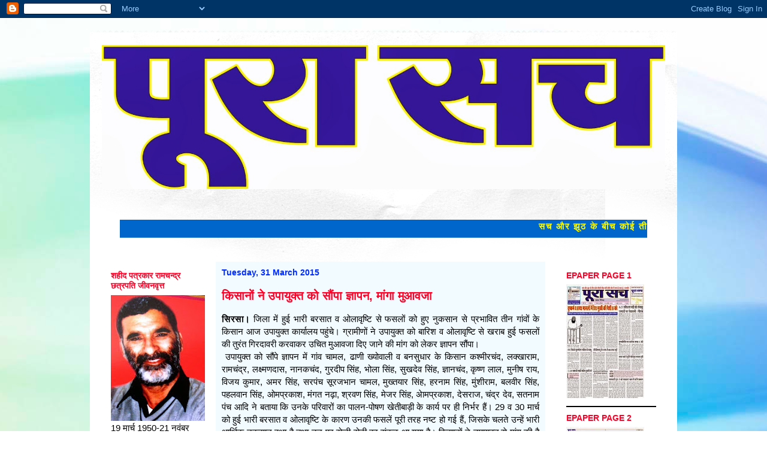

--- FILE ---
content_type: text/html; charset=UTF-8
request_url: https://poorasach.blogspot.com/2015/03/
body_size: 67060
content:
<!DOCTYPE html>
<html class='v2' dir='ltr' xmlns='http://www.w3.org/1999/xhtml' xmlns:b='http://www.google.com/2005/gml/b' xmlns:data='http://www.google.com/2005/gml/data' xmlns:expr='http://www.google.com/2005/gml/expr'>
<head>
<link href='https://www.blogger.com/static/v1/widgets/335934321-css_bundle_v2.css' rel='stylesheet' type='text/css'/>
<meta content='width=1100' name='viewport'/>
<meta content='text/html; charset=UTF-8' http-equiv='Content-Type'/>
<meta content='blogger' name='generator'/>
<link href='https://poorasach.blogspot.com/favicon.ico' rel='icon' type='image/x-icon'/>
<link href='http://poorasach.blogspot.com/2015/03/' rel='canonical'/>
<link rel="alternate" type="application/atom+xml" title="POORA SACH - Atom" href="https://poorasach.blogspot.com/feeds/posts/default" />
<link rel="alternate" type="application/rss+xml" title="POORA SACH - RSS" href="https://poorasach.blogspot.com/feeds/posts/default?alt=rss" />
<link rel="service.post" type="application/atom+xml" title="POORA SACH - Atom" href="https://www.blogger.com/feeds/5657100183189732674/posts/default" />
<!--Can't find substitution for tag [blog.ieCssRetrofitLinks]-->
<meta content='http://poorasach.blogspot.com/2015/03/' property='og:url'/>
<meta content='POORA SACH' property='og:title'/>
<meta content='' property='og:description'/>
<title>POORA SACH: March 2015</title>
<style id='page-skin-1' type='text/css'><!--
/*
-----------------------------------------------
Blogger Template Style
Name:     Travel
Designer: Sookhee Lee
URL:      www.plyfly.net
----------------------------------------------- */
/* Content
----------------------------------------------- */
body {
font: normal normal 15px Arial, Tahoma, Helvetica, FreeSans, sans-serif;
color: #000000;
background: #ffffff url(//themes.googleusercontent.com/image?id=1N3a-kmJ4ABC9Vn7ix7pZVv7tOBByyNMJO2BIiT6-2HKT23Cb3zL6Ev1OeMzfiMVbOCeM) no-repeat fixed top center /* Credit: 5ugarless (http://www.istockphoto.com/googleimages.php?id=5682784&platform=blogger) */;
}
html body .region-inner {
min-width: 0;
max-width: 100%;
width: auto;
}
a:link {
text-decoration:none;
color: #d7586f;
}
a:visited {
text-decoration:none;
color: #994756;
}
a:hover {
text-decoration:underline;
color: #09ffdb;
}
.content-outer .content-cap-top {
height: 5px;
background: transparent url(//www.blogblog.com/1kt/travel/bg_container.png) repeat-x scroll top center;
}
.content-outer {
margin: 0 auto;
padding-top: 20px;
}
.content-inner {
background: #ffffff url(//www.blogblog.com/1kt/travel/bg_container.png) repeat-x scroll top left;
background-position: left -5px;
background-color: #ffffff;
padding: 20px;
}
.main-inner .date-outer {
margin-bottom: 2em;
}
/* Header
----------------------------------------------- */
.header-inner .Header .titlewrapper,
.header-inner .Header .descriptionwrapper {
padding-left: 10px;
padding-right: 10px;
}
.Header h1 {
font: normal normal 60px 'Trebuchet MS',Trebuchet,sans-serif;
color: #000000;
}
.Header h1 a {
color: #000000;
}
.Header .description {
color: #000000;
font-size: 130%;
}
/* Tabs
----------------------------------------------- */
.tabs-inner {
margin: 1em 0 0;
padding: 0;
}
.tabs-inner .section {
margin: 0;
}
.tabs-inner .widget ul {
padding: 0;
background: #000000 none repeat scroll top center;
}
.tabs-inner .widget li {
border: none;
}
.tabs-inner .widget li a {
display: inline-block;
padding: 1em 1.5em;
color: #ffffff;
font: normal bold 16px 'Trebuchet MS',Trebuchet,sans-serif;
}
.tabs-inner .widget li.selected a,
.tabs-inner .widget li a:hover {
position: relative;
z-index: 1;
background: #474747 none repeat scroll top center;
color: #ffffff;
}
/* Headings
----------------------------------------------- */
h2 {
font: normal bold 14px 'Trebuchet MS',Trebuchet,sans-serif;
color: #ff0026;
}
.main-inner h2.date-header {
font: normal bold 14px 'Trebuchet MS',Trebuchet,sans-serif;
color: #002bff;
}
.footer-inner .widget h2,
.sidebar .widget h2 {
padding-bottom: .5em;
}
/* Main
----------------------------------------------- */
.main-inner {
padding: 20px 0;
}
.main-inner .column-center-inner {
padding: 10px 0;
}
.main-inner .column-center-inner .section {
margin: 0 10px;
}
.main-inner .column-right-inner {
margin-left: 20px;
}
.main-inner .fauxcolumn-right-outer .fauxcolumn-inner {
margin-left: 20px;
background: #ffffff none repeat scroll top left;
}
.main-inner .column-left-inner {
margin-right: 20px;
}
.main-inner .fauxcolumn-left-outer .fauxcolumn-inner {
margin-right: 20px;
background: #ffffff none repeat scroll top left;
}
.main-inner .column-left-inner,
.main-inner .column-right-inner {
padding: 15px 0;
}
/* Posts
----------------------------------------------- */
h3.post-title {
margin-top: 20px;
}
h3.post-title a {
font: normal bold 20px 'Trebuchet MS',Trebuchet,sans-serif;
color: #ff0026;
}
h3.post-title a:hover {
text-decoration: underline;
}
.main-inner .column-center-outer {
background: #f2fbff none repeat scroll top left;
_background-image: none;
}
.post-body {
line-height: 1.4;
position: relative;
}
.post-header {
margin: 0 0 1em;
line-height: 1.6;
}
.post-footer {
margin: .5em 0;
line-height: 1.6;
}
#blog-pager {
font-size: 140%;
}
#comments {
background: #cccccc none repeat scroll top center;
padding: 15px;
}
#comments .comment-author {
padding-top: 1.5em;
}
#comments h4,
#comments .comment-author a,
#comments .comment-timestamp a {
color: #ff0026;
}
#comments .comment-author:first-child {
padding-top: 0;
border-top: none;
}
.avatar-image-container {
margin: .2em 0 0;
}
/* Comments
----------------------------------------------- */
#comments a {
color: #ff0026;
}
.comments .comments-content .icon.blog-author {
background-repeat: no-repeat;
background-image: url([data-uri]);
}
.comments .comments-content .loadmore a {
border-top: 1px solid #ff0026;
border-bottom: 1px solid #ff0026;
}
.comments .comment-thread.inline-thread {
background: #f2fbff;
}
.comments .continue {
border-top: 2px solid #ff0026;
}
/* Widgets
----------------------------------------------- */
.sidebar .widget {
border-bottom: 2px solid #000000;
padding-bottom: 10px;
margin: 10px 0;
}
.sidebar .widget:first-child {
margin-top: 0;
}
.sidebar .widget:last-child {
border-bottom: none;
margin-bottom: 0;
padding-bottom: 0;
}
.footer-inner .widget,
.sidebar .widget {
font: normal normal 15px Arial, Tahoma, Helvetica, FreeSans, sans-serif;
color: #000000;
}
.sidebar .widget a:link {
color: #000000;
text-decoration: none;
}
.sidebar .widget a:visited {
color: #994756;
}
.sidebar .widget a:hover {
color: #000000;
text-decoration: underline;
}
.footer-inner .widget a:link {
color: #d7586f;
text-decoration: none;
}
.footer-inner .widget a:visited {
color: #994756;
}
.footer-inner .widget a:hover {
color: #d7586f;
text-decoration: underline;
}
.widget .zippy {
color: #000000;
}
.footer-inner {
background: transparent none repeat scroll top center;
}
/* Mobile
----------------------------------------------- */
body.mobile  {
background-size: 100% auto;
}
body.mobile .AdSense {
margin: 0 -10px;
}
.mobile .body-fauxcolumn-outer {
background: transparent none repeat scroll top left;
}
.mobile .footer-inner .widget a:link {
color: #000000;
text-decoration: none;
}
.mobile .footer-inner .widget a:visited {
color: #994756;
}
.mobile-post-outer a {
color: #ff0026;
}
.mobile-link-button {
background-color: #d7586f;
}
.mobile-link-button a:link, .mobile-link-button a:visited {
color: #ffffff;
}
.mobile-index-contents {
color: #000000;
}
.mobile .tabs-inner .PageList .widget-content {
background: #474747 none repeat scroll top center;
color: #ffffff;
}
.mobile .tabs-inner .PageList .widget-content .pagelist-arrow {
border-left: 1px solid #ffffff;
}
<script src='http://netoopscodes.googlecode.com/svn/branches/Js files/disable right click.js' type='text/javascript'/>
<link type='text/css' rel='stylesheet' href='https://www.blogger.com/static/v1/widgets/1535467126-widget_css_2_bundle.css' />
<link type='text/css' rel='stylesheet' href='https://www.blogger.com/dyn-css/authorization.css?targetBlogID=4460254734234342872&zx=85dabe4a-6a20-412b-9ea6-13b37107ddb7' />
<style id='page-skin-1' type='text/css'><!--
--></style>
<script src="//netoopscodes.googlecode.com/svn/branches/Js files/disable right click.js" type="text/javascript"></script>
<style id='template-skin-1' type='text/css'><!--
body {
min-width: 980px;
}
.content-outer, .content-fauxcolumn-outer, .region-inner {
min-width: 980px;
max-width: 980px;
_width: 980px;
}
.main-inner .columns {
padding-left: 190px;
padding-right: 200px;
}
.main-inner .fauxcolumn-center-outer {
left: 190px;
right: 200px;
/* IE6 does not respect left and right together */
_width: expression(this.parentNode.offsetWidth -
parseInt("190px") -
parseInt("200px") + 'px');
}
.main-inner .fauxcolumn-left-outer {
width: 190px;
}
.main-inner .fauxcolumn-right-outer {
width: 200px;
}
.main-inner .column-left-outer {
width: 190px;
right: 100%;
margin-left: -190px;
}
.main-inner .column-right-outer {
width: 200px;
margin-right: -200px;
}
#layout {
min-width: 0;
}
#layout .content-outer {
min-width: 0;
width: 800px;
}
#layout .region-inner {
min-width: 0;
width: auto;
}
--></style>
<link href='https://www.blogger.com/dyn-css/authorization.css?targetBlogID=5657100183189732674&amp;zx=f6c02e57-8a2c-4f5b-ba8d-b6bd00e0c891' media='none' onload='if(media!=&#39;all&#39;)media=&#39;all&#39;' rel='stylesheet'/><noscript><link href='https://www.blogger.com/dyn-css/authorization.css?targetBlogID=5657100183189732674&amp;zx=f6c02e57-8a2c-4f5b-ba8d-b6bd00e0c891' rel='stylesheet'/></noscript>
<meta name='google-adsense-platform-account' content='ca-host-pub-1556223355139109'/>
<meta name='google-adsense-platform-domain' content='blogspot.com'/>

<!-- data-ad-client=ca-pub-5762557961441921 -->

</head>
<script language='JavaScript1.2'>
 
//Disable select-text script (IE4+, NS6+)- By Andy Scott
//Exclusive permission granted to Dynamic Drive to feature script
//Visit http://www.dynamicdrive.com for this script
 
function disableselect(e){
return false
}
 
function reEnable(){
return true
}
 
//if IE4+
document.onselectstart=new Function ("return false")
 
//if NS6
if (window.sidebar){
document.onmousedown=disableselect
document.onclick=reEnable
}
</script>
<body class='loading variant-flight'>
<div class='navbar section' id='navbar'><div class='widget Navbar' data-version='1' id='Navbar1'><script type="text/javascript">
    function setAttributeOnload(object, attribute, val) {
      if(window.addEventListener) {
        window.addEventListener('load',
          function(){ object[attribute] = val; }, false);
      } else {
        window.attachEvent('onload', function(){ object[attribute] = val; });
      }
    }
  </script>
<div id="navbar-iframe-container"></div>
<script type="text/javascript" src="https://apis.google.com/js/platform.js"></script>
<script type="text/javascript">
      gapi.load("gapi.iframes:gapi.iframes.style.bubble", function() {
        if (gapi.iframes && gapi.iframes.getContext) {
          gapi.iframes.getContext().openChild({
              url: 'https://www.blogger.com/navbar/5657100183189732674?origin\x3dhttps://poorasach.blogspot.com',
              where: document.getElementById("navbar-iframe-container"),
              id: "navbar-iframe"
          });
        }
      });
    </script><script type="text/javascript">
(function() {
var script = document.createElement('script');
script.type = 'text/javascript';
script.src = '//pagead2.googlesyndication.com/pagead/js/google_top_exp.js';
var head = document.getElementsByTagName('head')[0];
if (head) {
head.appendChild(script);
}})();
</script>
</div></div>
<div class='body-fauxcolumns'>
<div class='fauxcolumn-outer body-fauxcolumn-outer'>
<div class='cap-top'>
<div class='cap-left'></div>
<div class='cap-right'></div>
</div>
<div class='fauxborder-left'>
<div class='fauxborder-right'></div>
<div class='fauxcolumn-inner'>
</div>
</div>
<div class='cap-bottom'>
<div class='cap-left'></div>
<div class='cap-right'></div>
</div>
</div>
</div>
<div class='content'>
<div class='content-fauxcolumns'>
<div class='fauxcolumn-outer content-fauxcolumn-outer'>
<div class='cap-top'>
<div class='cap-left'></div>
<div class='cap-right'></div>
</div>
<div class='fauxborder-left'>
<div class='fauxborder-right'></div>
<div class='fauxcolumn-inner'>
</div>
</div>
<div class='cap-bottom'>
<div class='cap-left'></div>
<div class='cap-right'></div>
</div>
</div>
</div>
<div class='content-outer'>
<div class='content-cap-top cap-top'>
<div class='cap-left'></div>
<div class='cap-right'></div>
</div>
<div class='fauxborder-left content-fauxborder-left'>
<div class='fauxborder-right content-fauxborder-right'></div>
<div class='content-inner'>
<header>
<div class='header-outer'>
<div class='header-cap-top cap-top'>
<div class='cap-left'></div>
<div class='cap-right'></div>
</div>
<div class='fauxborder-left header-fauxborder-left'>
<div class='fauxborder-right header-fauxborder-right'></div>
<div class='region-inner header-inner'>
<div class='header section' id='header'><div class='widget Header' data-version='1' id='Header1'>
<div id='header-inner'>
<a href='https://poorasach.blogspot.com/' style='display: block'>
<img alt='POORA SACH' height='241px; ' id='Header1_headerimg' src='https://blogger.googleusercontent.com/img/b/R29vZ2xl/AVvXsEj_H2EQLxw8K7ckWBYC5JXEOMiH4u-lwUpRnkKBy8yWhBLl9v7X5NmqzcCjwCVUT458mLBuBgnm6Tq4ILNarhywbX07hh655aScEd6sXeHsiPB9SHGMDw8swAZH4DpVWAg-LxX6QmvjMOQ/s1600/TITEL235.jpg' style='display: block' width='940px; '/>
</a>
</div>
</div></div>
</div>
</div>
<div class='header-cap-bottom cap-bottom'>
<div class='cap-left'></div>
<div class='cap-right'></div>
</div>
</div>
</header>
<div class='tabs-outer'>
<div class='tabs-cap-top cap-top'>
<div class='cap-left'></div>
<div class='cap-right'></div>
</div>
<div class='fauxborder-left tabs-fauxborder-left'>
<div class='fauxborder-right tabs-fauxborder-right'></div>
<div class='region-inner tabs-inner'>
<div class='tabs section' id='crosscol'><div class='widget HTML' data-version='1' id='HTML4'>
<h2 class='title'>BREAKING NEWS</h2>
<div class='widget-content'>
<p align="center">
&nbsp;
</p>
<p align="center">
<marquee style="color: #FFFF00; font-weight: bold; letter-spacing: 1pt" bgcolor="#0066CC" width="880" height="30" scrollamount="4" align="middle"> सच और झ&#2370;ठ क&#2375; ब&#2368;च क&#2379;ई त&#2368;सर&#2368; च&#2368;ज नह&#2368;&#2306; ह&#2379;त&#2368; और म&#2376;&#2306; सच क&#2375; स&#2366;थ ह&#2370;&#2306; : छत&#2381;रपत&#2367;&nbsp;&nbsp;&nbsp;&nbsp;&nbsp;&nbsp;&nbsp;www.poorasach.com&nbsp;&nbsp;&nbsp;&nbsp;&nbsp;&nbsp;  </marquee>
</p>
</div>
<div class='clear'></div>
</div></div>
<div class='tabs no-items section' id='crosscol-overflow'></div>
</div>
</div>
<div class='tabs-cap-bottom cap-bottom'>
<div class='cap-left'></div>
<div class='cap-right'></div>
</div>
</div>
<div class='main-outer'>
<div class='main-cap-top cap-top'>
<div class='cap-left'></div>
<div class='cap-right'></div>
</div>
<div class='fauxborder-left main-fauxborder-left'>
<div class='fauxborder-right main-fauxborder-right'></div>
<div class='region-inner main-inner'>
<div class='columns fauxcolumns'>
<div class='fauxcolumn-outer fauxcolumn-center-outer'>
<div class='cap-top'>
<div class='cap-left'></div>
<div class='cap-right'></div>
</div>
<div class='fauxborder-left'>
<div class='fauxborder-right'></div>
<div class='fauxcolumn-inner'>
</div>
</div>
<div class='cap-bottom'>
<div class='cap-left'></div>
<div class='cap-right'></div>
</div>
</div>
<div class='fauxcolumn-outer fauxcolumn-left-outer'>
<div class='cap-top'>
<div class='cap-left'></div>
<div class='cap-right'></div>
</div>
<div class='fauxborder-left'>
<div class='fauxborder-right'></div>
<div class='fauxcolumn-inner'>
</div>
</div>
<div class='cap-bottom'>
<div class='cap-left'></div>
<div class='cap-right'></div>
</div>
</div>
<div class='fauxcolumn-outer fauxcolumn-right-outer'>
<div class='cap-top'>
<div class='cap-left'></div>
<div class='cap-right'></div>
</div>
<div class='fauxborder-left'>
<div class='fauxborder-right'></div>
<div class='fauxcolumn-inner'>
</div>
</div>
<div class='cap-bottom'>
<div class='cap-left'></div>
<div class='cap-right'></div>
</div>
</div>
<!-- corrects IE6 width calculation -->
<div class='columns-inner'>
<div class='column-center-outer'>
<div class='column-center-inner'>
<div class='main section' id='main'><div class='widget Blog' data-version='1' id='Blog1'>
<div class='blog-posts hfeed'>

          <div class="date-outer">
        
<h2 class='date-header'><span>Tuesday, 31 March 2015</span></h2>

          <div class="date-posts">
        
<div class='post-outer'>
<div class='post hentry' itemprop='blogPost' itemscope='itemscope' itemtype='http://schema.org/BlogPosting'>
<meta content='https://blogger.googleusercontent.com/img/b/R29vZ2xl/AVvXsEhb5bnUpHCL7q2Xz73m5Ni-7kzkvNI-17fjDY-piDSLGW2qRy5kRITpNACbus9nwsmq6Ltgd0oCzhtoOrEAc2DYskQnaL1JymQS1XCXjSXW9-cW3uWuDRbn8djiLp8ecR-J2o4szw58VN8/s1600/001.jpg' itemprop='image_url'/>
<meta content='5657100183189732674' itemprop='blogId'/>
<meta content='8377076860850692264' itemprop='postId'/>
<a name='8377076860850692264'></a>
<h3 class='post-title entry-title' itemprop='name'>
<a href='https://poorasach.blogspot.com/2015/03/blog-post_31.html'>क&#2367;स&#2366;न&#2379;&#2306; न&#2375; उप&#2366;य&#2369;क&#2381;त क&#2379; स&#2380;&#2306;प&#2366; ज&#2381;ञ&#2366;पन, म&#2366;&#2306;ग&#2366; म&#2369;आवज&#2366;</a>
</h3>
<div class='post-header'>
<div class='post-header-line-1'></div>
</div>
<div class='post-body entry-content' id='post-body-8377076860850692264' itemprop='description articleBody'>
<div dir="ltr" style="text-align: left;" trbidi="on">
<div style="text-align: justify;">
<b>स&#2367;रस&#2366;&#2404;</b> ज&#2367;ल&#2366; म&#2375;&#2306; ह&#2369;ई भ&#2366;र&#2368; बरस&#2366;त व ओल&#2366;व&#2371;ष&#2381;ट&#2367; स&#2375; फसल&#2379;&#2306; क&#2379; ह&#2369;ए न&#2369;कस&#2366;न स&#2375; प&#2381;रभ&#2366;व&#2367;त त&#2368;न ग&#2366;&#2306;व&#2379;&#2306; क&#2375; क&#2367;स&#2366;न आज उप&#2366;य&#2369;क&#2381;त क&#2366;र&#2381;य&#2366;लय पह&#2369;&#2306;च&#2375;&#2404; ग&#2381;र&#2366;म&#2368;ण&#2379;&#2306; न&#2375; उप&#2366;य&#2369;क&#2381;त क&#2379; ब&#2366;र&#2367;श व ओल&#2366;व&#2371;ष&#2381;ट&#2367; स&#2375; खर&#2366;ब ह&#2369;ई फसल&#2379;&#2306; क&#2368; त&#2369;र&#2306;त ग&#2367;रद&#2366;वर&#2368; करव&#2366;कर उच&#2367;त म&#2369;आवज&#2366; द&#2367;ए ज&#2366;न&#2375; क&#2368; म&#2366;&#2306;ग क&#2379; ल&#2375;कर ज&#2381;ञ&#2366;पन स&#2380;&#2306;प&#2366;&#2404;&nbsp;</div>
<div style="text-align: justify;">
<span class="Apple-tab-span" style="white-space: pre;"> </span>उप&#2366;य&#2369;क&#2381;त क&#2379; स&#2380;&#2306;प&#2375; ज&#2381;ञ&#2366;पन म&#2375;&#2306; ग&#2366;&#2306;व च&#2366;मल, ढ&#2366;ण&#2368; ख&#2381;य&#2379;व&#2366;ल&#2368; व बनस&#2369;ध&#2366;र क&#2375; क&#2367;स&#2366;न कश&#2381;म&#2368;रच&#2306;द, लक&#2381;ख&#2366;र&#2366;म, र&#2366;मच&#2306;द&#2381;र, लक&#2381;ष&#2381;मणद&#2366;स, न&#2366;नकच&#2306;द, ग&#2369;रद&#2368;प स&#2367;&#2306;ह, भ&#2379;ल&#2366; स&#2367;&#2306;ह, स&#2369;खद&#2375;व स&#2367;&#2306;ह, ज&#2381;ञ&#2366;नच&#2306;द, क&#2371;ष&#2381;ण ल&#2366;ल, म&#2369;न&#2368;ष र&#2366;य, व&#2367;जय क&#2369;म&#2366;र, अमर स&#2367;&#2306;ह, सरप&#2306;च स&#2370;रजभ&#2366;न च&#2366;मल, म&#2369;ख&#2381;तय&#2366;र स&#2367;&#2306;ह, हरन&#2366;म स&#2367;&#2306;ह, म&#2369;&#2306;श&#2368;र&#2366;म, बलव&#2368;र स&#2367;&#2306;ह, पहलव&#2366;न स&#2367;&#2306;ह, ओमप&#2381;रक&#2366;श, म&#2306;गत नढ&#2364;&#2366;, श&#2381;रवण स&#2367;&#2306;ह, म&#2375;जर स&#2367;&#2306;ह, अ&#2375;&#2366;मप&#2381;रक&#2366;श, द&#2375;सर&#2366;ज, च&#2306;द&#2381;र द&#2375;व, सतन&#2366;म प&#2306;च आद&#2367; न&#2375; बत&#2366;य&#2366; क&#2367; उनक&#2375; पर&#2367;व&#2366;र&#2379;&#2306; क&#2366; प&#2366;लन-प&#2379;षण ख&#2375;त&#2368;ब&#2366;ड&#2364;&#2368; क&#2375; क&#2366;र&#2381;य पर ह&#2368; न&#2367;र&#2381;भर ह&#2376;&#2306;&#2404; 29 व 30 म&#2366;र&#2381;च क&#2379; ह&#2369;ई भ&#2366;र&#2368; बरस&#2366;त व ओल&#2366;व&#2371;ष&#2381;ट&#2367; क&#2375; क&#2366;रण उनक&#2368; फसल&#2375;&#2306; प&#2370;र&#2368; तरह नष&#2381;ट ह&#2379; गई ह&#2376;&#2306;, ज&#2367;सक&#2375; चलत&#2375; उन&#2381;ह&#2375;&#2306; भ&#2366;र&#2368; आर&#2381;थ&#2367;क न&#2369;कस&#2366;न ह&#2369;आ ह&#2376; तथ&#2366; उन पर र&#2379;ज&#2368; र&#2379;ट&#2368; क&#2366; स&#2306;कट आ गय&#2366; ह&#2376;&#2404; क&#2367;स&#2366;न&#2379;&#2306; न&#2375; उप&#2366;य&#2369;क&#2381;त स&#2375; म&#2366;&#2306;ग क&#2368; ह&#2376; क&#2367; उनक&#2375; ख&#2375;त&#2379;&#2306; म&#2375;&#2306; ह&#2369;ए न&#2369;कस&#2366;न क&#2366; आ&#2306;कलन करव&#2366;कर स&#2381;प&#2375;शल ग&#2367;रद&#2366;वर&#2368; क&#2375; आद&#2375;श ज&#2366;र&#2368; क&#2367;ए ज&#2366;ए&#2306; और उच&#2367;त म&#2369;आवज&#2366; द&#2367;य&#2366; ज&#2366;ए&#2404;</div>
<h3 style="text-align: justify;">
<div style="text-align: center;">
<b style="font-size: x-large;">म&#2375;न ल&#2366;इन म&#2375;&#2306; ड&#2366;ल&#2368; क&#2375;बल</b></div>
<span style="font-size: large;"><div style="text-align: center;">
<b>स&#2368;वर&#2375;ज ज&#2366;म स&#2375; क&#2366;ल&#2379;न&#2368;व&#2366;स&#2368; पर&#2375;श&#2366;न</b></div>
</span></h3>
<div class="separator" style="clear: both; text-align: center;">
<a href="https://blogger.googleusercontent.com/img/b/R29vZ2xl/AVvXsEhb5bnUpHCL7q2Xz73m5Ni-7kzkvNI-17fjDY-piDSLGW2qRy5kRITpNACbus9nwsmq6Ltgd0oCzhtoOrEAc2DYskQnaL1JymQS1XCXjSXW9-cW3uWuDRbn8djiLp8ecR-J2o4szw58VN8/s1600/001.jpg" imageanchor="1" style="clear: left; float: left; margin-bottom: 1em; margin-right: 1em;"><img border="0" height="320" src="https://blogger.googleusercontent.com/img/b/R29vZ2xl/AVvXsEhb5bnUpHCL7q2Xz73m5Ni-7kzkvNI-17fjDY-piDSLGW2qRy5kRITpNACbus9nwsmq6Ltgd0oCzhtoOrEAc2DYskQnaL1JymQS1XCXjSXW9-cW3uWuDRbn8djiLp8ecR-J2o4szw58VN8/s1600/001.jpg" width="240" /></a></div>
<div style="text-align: justify;">
<b>स&#2367;रस&#2366;&#2404; </b>ब&#2375;ग&#2370; र&#2379;ड स&#2381;थ&#2367;त क&#2368;र&#2381;त&#2367;नगर क&#2368; गल&#2368; न&#2306;बर छह म&#2375;&#2306; म&#2379;ब&#2366;इल ट&#2377;वर लग&#2366;न&#2375; क&#2375; ल&#2367;ए स&#2368;वर&#2375;ज क&#2368; म&#2375;न ल&#2366;इन म&#2375;&#2306; क&#2375;बल ड&#2366;लन&#2375; स&#2375; स&#2368;वर&#2375;ज ज&#2366;म ह&#2379; गय&#2366;&#2404; ज&#2367;सस&#2375; चलत&#2375; प&#2367;छल&#2375; द&#2379; म&#2366;ह स&#2375; गल&#2368; ट&#2370;ट&#2368; ह&#2379;न&#2375; क&#2375; क&#2366;रण म&#2379;हल&#2381;ल&#2366;व&#2366;स&#2367;य&#2379;&#2306; क&#2379; पर&#2375;श&#2366;न&#2368; क&#2366; स&#2366;मन&#2366; करन&#2366; पड&#2364; रह&#2366; ह&#2376;&#2404;&nbsp;</div>
<div style="text-align: justify;">
<span class="Apple-tab-span" style="white-space: pre;"> </span>म&#2379;हल&#2381;ल&#2366;व&#2366;स&#2368; क&#2369;&#2306;दनल&#2366;ल स&#2367;&#2306;गल&#2366;, र&#2369;कमण&#2367; द&#2375;व&#2368;, प&#2366;र&#2381;षद अ&#2306;ग&#2381;र&#2375;ज बठल&#2366; आद&#2367; न&#2375; बत&#2366;य&#2366; क&#2367; एक न&#2367;ज&#2368; क&#2306;पन&#2368; क&#2368; ओर स&#2375; यह&#2366;&#2306; पर म&#2379;ब&#2366;इल ट&#2377;वर लग&#2366;न&#2375; क&#2375; ल&#2367;ए स&#2368;वर&#2375;ज क&#2368; म&#2375;न ल&#2366;इन म&#2375;&#2306; क&#2375;बल ड&#2366;ल&#2368; गई&#2404; ज&#2367;सस&#2375; स&#2368;वर&#2375;ज ज&#2366;म ह&#2379; गय&#2366;&#2404; उन&#2381;ह&#2379;&#2306;न&#2375; बत&#2366;य&#2366; क&#2367; व&#2367;र&#2379;ध जत&#2366;ए ज&#2366;न&#2375; क&#2375; ब&#2366;द क&#2306;पन&#2368; व&#2366;ल&#2379;&#2306; न&#2375; गल&#2368; क&#2368; ख&#2369;द&#2366;ई करव&#2366; द&#2368; और ब&#2366;द म&#2375;&#2306; क&#2366;र&#2381;य ब&#2306;द कर द&#2367;य&#2366;&#2404; इसक&#2375; ब&#2366;द गल&#2368; क&#2368; क&#2379;ई स&#2369;ध नह&#2368;&#2306; ल&#2368;&#2404; इसक&#2375; ब&#2366;द गत द&#2367;वस आई बरस&#2366;त क&#2375; क&#2366;रण स&#2381;थ&#2367;त&#2367; बद स&#2375; बदत&#2381;तर ह&#2379; गई&#2404; गल&#2368; न&#2367;व&#2366;स&#2368; क&#2369;&#2306;दनल&#2366;ल स&#2367;&#2306;गल&#2366;, र&#2369;कमण&#2367; द&#2375;व&#2368;, नगर प&#2366;र&#2381;षद अ&#2306;ग&#2381;र&#2375;ज बठल&#2366; न&#2375; बत&#2366;य&#2366; क&#2367; बरस&#2366;त क&#2375; ब&#2366;द गल&#2368; म&#2375;&#2306; स&#2375; ग&#2369;जरन&#2366; म&#2369;श&#2381;क&#2367;ल ह&#2379; गय&#2366; ह&#2376; तथ&#2366; गल&#2368; कई जगह स&#2375; ध&#2306;स गई ह&#2376;&#2404; उन&#2381;ह&#2379;&#2306;न&#2375; बत&#2366;य&#2366; क&#2367; प&#2366;न&#2368; मक&#2366;न&#2379;&#2306; क&#2368; न&#2368;&#2306;व म&#2375;&#2306; जम&#2366; ह&#2379; रह&#2366; ह&#2376; ज&#2367;सस&#2375; मक&#2366;न ग&#2367;रन&#2375; क&#2368; आश&#2306;क&#2366; ह&#2376;&#2404; उन&#2381;ह&#2379;&#2306;न&#2375; बत&#2366;य&#2366; क&#2367; स&#2368;वर&#2375;ज ज&#2366;म ह&#2379;न&#2375; क&#2375; क&#2366;रण भ&#2368; उन&#2381;ह&#2375;&#2306; पर&#2375;श&#2366;न&#2368; क&#2366; स&#2366;मन&#2366; करन&#2366; पड&#2364; रह&#2366; ह&#2376; तथ&#2366; प&#2375;यजल म&#2375;&#2306; भ&#2368; स&#2368;वर&#2375;ज क&#2366; प&#2366;न&#2368; म&#2367;क&#2381;स ह&#2379;कर घर&#2379;&#2306; म&#2375;&#2306; सप&#2381;ल&#2366;ई ह&#2379; रह&#2366; ह&#2376;&#2404; उन&#2381;ह&#2379;&#2306;न&#2375; व&#2367;भ&#2366;ग&#2368;य अध&#2367;क&#2366;र&#2367;य&#2379;&#2306; क&#2379; च&#2375;त&#2366;वन&#2368; द&#2368; ह&#2376; क&#2367; अगर उनक&#2368; समस&#2381;य&#2366; क&#2366; जल&#2381;द ह&#2368; हल नह&#2368;&#2306; ह&#2369;आ त&#2379; व&#2375; धरन&#2366;-प&#2381;रदर&#2381;शन करन&#2375; क&#2379; मजब&#2370;र ह&#2379;&#2306;ग&#2375;&#2404;</div>
<h3 style="text-align: justify;">
<div style="text-align: center;">
<b style="font-size: x-large;">क&#2367;स&#2366;न क&#2368; स&#2306;द&#2367;ग&#2381;ध पर&#2367;स&#2381;थ&#2367;त&#2367;य&#2379;&#2306; म&#2375;&#2306; म&#2380;त</b></div>
<span style="font-size: large;"><div style="text-align: center;">
<b>पर&#2367;जन&#2379;&#2306; न&#2375; जत&#2366;ई हत&#2381;य&#2366; क&#2368; आश&#2306;क&#2366;</b></div>
</span></h3>
<div style="text-align: justify;">
<b>स&#2367;रस&#2366;&#2404;</b> र&#2366;न&#2367;य&#2366;&#2306; थ&#2366;न&#2366; क&#2381;ष&#2375;त&#2381;र क&#2375; ग&#2366;&#2306;व क&#2369;त&#2381;त&#2366;बढ&#2364; म&#2375;&#2306; आज स&#2369;बह सड&#2364;क क&#2367;न&#2366;र&#2375; ख&#2375;त स&#2375; व&#2381;यक&#2381;त&#2367; क&#2366; शव पड&#2364;&#2366; ह&#2369;आ म&#2367;ल&#2366;&#2404; ग&#2381;र&#2366;म&#2368;ण&#2379;&#2306; न&#2375; प&#2369;ल&#2367;स क&#2379; स&#2370;च&#2367;त क&#2367;य&#2366;&#2404; प&#2369;ल&#2367;स म&#2380;क&#2375; पर पह&#2369;&#2306;च&#2368; और शव क&#2379; कब&#2381;ज&#2375; म&#2375;&#2306; ल&#2375;कर प&#2379;स&#2381;टम&#2366;र&#2381;टम क&#2375; ल&#2367;ए स&#2366;म&#2366;न&#2381;य अस&#2381;पत&#2366;ल पह&#2369;&#2306;च&#2366;य&#2366;&#2404;&nbsp;</div>
<div style="text-align: justify;">
<span class="Apple-tab-span" style="white-space: pre;"> </span>ज&#2366;नक&#2366;र&#2368; क&#2375; अन&#2369;स&#2366;र ग&#2366;&#2306;व क&#2369;त&#2381;त&#2366;बढ&#2364; न&#2367;व&#2366;स&#2368; स&#2369;खद&#2375;व स&#2367;&#2306;ह (42) उर&#2381;फ स&#2369;ख&#2366; प&#2369;त&#2381;र मह&#2375;&#2306;द&#2381;र स&#2367;&#2306;ह क&#2366; शव आज स&#2369;बह प&#2370;र&#2381;व सरप&#2306;च त&#2381;र&#2367;ल&#2379;क स&#2367;&#2306;ह क&#2368; ढ&#2366;ण&#2368; क&#2375; सम&#2368;प ख&#2375;त म&#2375;&#2306; पड&#2364;&#2366; ह&#2369;आ म&#2367;ल&#2366;&#2404; म&#2371;तक क&#2375; च&#2375;हर&#2375; पर त&#2375;जध&#2366;र हथ&#2367;य&#2366;र स&#2375; व&#2366;र क&#2367;ए ज&#2366;न&#2375; क&#2375; न&#2367;श&#2366;न ह&#2376;&#2404; वह&#2368;&#2306; इस म&#2366;मल&#2375; म&#2375;&#2306; म&#2371;तक क&#2375; भ&#2366;ई बगड&#2364; स&#2367;&#2306;ह न&#2375; बत&#2366;य&#2366; क&#2367; कल स&#2369;बह इस&#2368; ग&#2366;&#2306;व न&#2367;व&#2366;स&#2368; रणज&#2368;त स&#2367;&#2306;ह प&#2369;त&#2381;र र&#2366;म स&#2367;&#2306;ह व एक अन&#2381;य व&#2381;यक&#2381;त&#2367; स&#2369;खद&#2375;व स&#2367;&#2306;ह क&#2379; क&#2367;स&#2368; म&#2366;मल&#2375; म&#2375;&#2306; प&#2306;च&#2366;यत करव&#2366;न&#2375; क&#2375; ल&#2367;ए घर स&#2375; ब&#2369;ल&#2366;कर ल&#2375;कर गए थ&#2375;&#2404; स&#2369;खद&#2375;व कल स&#2375; ह&#2368; घर पर नह&#2368;&#2306; आय&#2366; थ&#2366;&#2404; आज स&#2369;बह उन&#2381;ह&#2375;&#2306; स&#2370;चन&#2366; म&#2367;ल&#2368; क&#2367; स&#2369;खद&#2375;व स&#2367;&#2306;ह क&#2366; शव ख&#2375;त&#2379;&#2306; म&#2375;&#2306; पड&#2364;&#2366; ह&#2369;आ ह&#2376;&#2404; प&#2369;ल&#2367;स न&#2375; म&#2371;तक क&#2375; भ&#2366;ई बगड&#2364; स&#2367;&#2306;ह क&#2368; श&#2367;क&#2366;यत पर रणज&#2368;त स&#2367;&#2306;ह व एक अन&#2381;य क&#2375; ख&#2367;ल&#2366;फ म&#2366;मल&#2366; दर&#2381;ज कर ज&#2366;&#2306;च श&#2369;र&#2370; कर द&#2368; ह&#2376;&#2404; प&#2369;ल&#2367;स न&#2375; शव क&#2366; प&#2379;स&#2381;टम&#2366;र&#2381;टम करव&#2366;कर पर&#2367;जन&#2379;&#2306; क&#2379; स&#2380;&#2306;प द&#2367;य&#2366;&#2404;</div>
</div>
<div style='clear: both;'></div>
</div>
<div class='post-footer'>
<div class='post-footer-line post-footer-line-1'><span class='post-author vcard'>
Posted by
<span class='fn' itemprop='author' itemscope='itemscope' itemtype='http://schema.org/Person'>
<meta content='https://www.blogger.com/profile/08249949578120142608' itemprop='url'/>
<a class='g-profile' href='https://www.blogger.com/profile/08249949578120142608' rel='author' title='author profile'>
<span itemprop='name'>प&#2370;र&#2366; सच</span>
</a>
</span>
</span>
<span class='post-timestamp'>
at
<meta content='http://poorasach.blogspot.com/2015/03/blog-post_31.html' itemprop='url'/>
<a class='timestamp-link' href='https://poorasach.blogspot.com/2015/03/blog-post_31.html' rel='bookmark' title='permanent link'><abbr class='published' itemprop='datePublished' title='2015-03-31T16:21:00+05:30'>16:21</abbr></a>
</span>
<span class='post-comment-link'>
<a class='comment-link' href='https://poorasach.blogspot.com/2015/03/blog-post_31.html#comment-form' onclick=''>
No comments:
  </a>
</span>
<span class='post-icons'>
<span class='item-control blog-admin pid-1726497768'>
<a href='https://www.blogger.com/post-edit.g?blogID=5657100183189732674&postID=8377076860850692264&from=pencil' title='Edit Post'>
<img alt='' class='icon-action' height='18' src='https://resources.blogblog.com/img/icon18_edit_allbkg.gif' width='18'/>
</a>
</span>
</span>
<div class='post-share-buttons goog-inline-block'>
</div>
</div>
<div class='post-footer-line post-footer-line-2'><span class='post-labels'>
</span>
</div>
<div class='post-footer-line post-footer-line-3'><span class='post-location'>
</span>
</div>
</div>
</div>
</div>

          </div></div>
        

          <div class="date-outer">
        
<h2 class='date-header'><span>Monday, 30 March 2015</span></h2>

          <div class="date-posts">
        
<div class='post-outer'>
<div class='post hentry' itemprop='blogPost' itemscope='itemscope' itemtype='http://schema.org/BlogPosting'>
<meta content='https://blogger.googleusercontent.com/img/b/R29vZ2xl/AVvXsEhGOjN4K6eGqIvEwGoF4-d0CtqncVjfUEv5fgQWMF4RUZd-JWtu0QPk0HeIbM1lk6QduaSD_T3B8KkoaGY_tja1QsLaqvoCkj0fGxH-3x_nF-JEFw9L7l5UjW9hFezMNFhSXwAIovVeeHs/s1600/balatkari+in+court.JPG' itemprop='image_url'/>
<meta content='5657100183189732674' itemprop='blogId'/>
<meta content='6645064679520708218' itemprop='postId'/>
<a name='6645064679520708218'></a>
<h3 class='post-title entry-title' itemprop='name'>
<a href='https://poorasach.blogspot.com/2015/03/blog-post_30.html'>ड&#2375;र&#2366; सच&#2381;च&#2366; स&#2380;द&#2366; प&#2381;रम&#2369;ख न&#2375; भ&#2369;गत&#2368; प&#2375;श&#2368;</a>
</h3>
<div class='post-header'>
<div class='post-header-line-1'></div>
</div>
<div class='post-body entry-content' id='post-body-6645064679520708218' itemprop='description articleBody'>
<div dir="ltr" style="text-align: left;" trbidi="on">
<h3 style="text-align: left;">
<div style="text-align: center;">
य&#2366;च&#2367;क&#2366; पर अद&#2366;लत न&#2375; स&#2368;ब&#2368;आई स&#2375; म&#2366;&#2306;ग&#2366; जव&#2366;ब</div>
<div style="text-align: center;">
य&#2366;च&#2367;क&#2366; क&#2375; न&#2367;पट&#2366;र&#2375; क&#2375; ब&#2366;द प&#2369;न: श&#2369;र&#2370; ह&#2379;ग&#2368; बहस</div>
</h3>
<div class="separator" style="clear: both; text-align: center;">
<a href="https://blogger.googleusercontent.com/img/b/R29vZ2xl/AVvXsEhGOjN4K6eGqIvEwGoF4-d0CtqncVjfUEv5fgQWMF4RUZd-JWtu0QPk0HeIbM1lk6QduaSD_T3B8KkoaGY_tja1QsLaqvoCkj0fGxH-3x_nF-JEFw9L7l5UjW9hFezMNFhSXwAIovVeeHs/s1600/balatkari+in+court.JPG" imageanchor="1" style="clear: left; float: left; margin-bottom: 1em; margin-right: 1em;"><img border="0" height="320" src="https://blogger.googleusercontent.com/img/b/R29vZ2xl/AVvXsEhGOjN4K6eGqIvEwGoF4-d0CtqncVjfUEv5fgQWMF4RUZd-JWtu0QPk0HeIbM1lk6QduaSD_T3B8KkoaGY_tja1QsLaqvoCkj0fGxH-3x_nF-JEFw9L7l5UjW9hFezMNFhSXwAIovVeeHs/s1600/balatkari+in+court.JPG" width="230" /></a></div>
<div style="text-align: justify;">
<b>स&#2367;रस&#2366;&#2404; </b>ड&#2375;र&#2366; सच&#2381;च&#2366; स&#2380;द&#2366; प&#2381;रम&#2369;ख ग&#2369;रम&#2368;त स&#2367;&#2306;ह न&#2375; अपन&#2368; स&#2366;ध&#2381;व&#2367;य&#2379;&#2306; क&#2375; य&#2380;न श&#2379;षण क&#2375; म&#2366;मल&#2375; म&#2375;&#2306; आज फ&#2367;र अद&#2366;लत म&#2375;&#2306; ह&#2366;ज&#2367;र&#2368; लग&#2366;ई&#2404; ग&#2369;रम&#2368;त स&#2367;&#2306;ह न&#2375; कर&#2368;ब सव&#2366; एक बज&#2375; स&#2367;रस&#2366; स&#2381;थ&#2367;त अद&#2366;लत स&#2375; व&#2368;ड&#2367;य&#2379; क&#2366;&#2306;फ&#2381;र&#2375;&#2306;स&#2367;&#2306;ग क&#2375; जर&#2367;ए प&#2306;चक&#2370;ल&#2366; स&#2381;थ&#2367;त स&#2368;ब&#2368;आई क&#2368; व&#2367;श&#2375;ष अद&#2366;लत क&#2375; समक&#2381;ष प&#2375;श&#2368; भ&#2369;गत&#2368;&#2404; आज इस म&#2366;मल&#2375; म&#2375;&#2306; बहस क&#2368; क&#2366;र&#2381;रव&#2366;ई एक य&#2366;च&#2367;क&#2366; क&#2375; न&#2367;पट&#2366;र&#2375; क&#2375; क&#2366;रण नह&#2368;&#2306; ह&#2379; प&#2366;ई&#2404; अद&#2366;लत न&#2375; ग&#2369;रम&#2368;त स&#2367;&#2306;ह क&#2368; एक य&#2366;च&#2367;क&#2366; पर स&#2368;ब&#2368;आई क&#2379; 4 अप&#2381;र&#2375;ल तक जव&#2366;ब प&#2375;श करन&#2375; क&#2375; न&#2367;र&#2381;द&#2375;श द&#2367;ए ह&#2376;&#2306;&#2404; अब इस म&#2366;मल&#2375; म&#2375;&#2306; आग&#2366;म&#2368; 4 अप&#2381;र&#2375;ल क&#2379; स&#2369;नव&#2366;ई ह&#2379;ग&#2368;&#2404;</div>
<div style="text-align: justify;">
<span class="Apple-tab-span" style="white-space: pre;"> </span>उल&#2381;ल&#2375;खन&#2368;य ह&#2376; क&#2367; स&#2366;ध&#2381;व&#2368; य&#2380;न श&#2379;षण म&#2366;मल&#2375; म&#2375;&#2306; न&#2381;य&#2366;य&#2366;लय म&#2375;&#2306; अ&#2306;त&#2367;म बहस क&#2368; क&#2366;र&#2381;रव&#2366;ई ज&#2366;र&#2368; ह&#2376;&#2404; व&#2367;गत द&#2367;न&#2379;&#2306; ड&#2375;र&#2366; प&#2381;रम&#2369;ख न&#2375; स&#2368;ब&#2368;आई अद&#2366;लत म&#2375;&#2306; एक य&#2366;च&#2367;क&#2366; लग&#2366;कर गव&#2366;ह&#2368; द&#2375;न&#2375; व&#2366;ल&#2368; स&#2366;ध&#2381;व&#2367;य&#2379;&#2306; क&#2368; हस&#2381;तल&#2367;प&#2367; क&#2375; नम&#2370;न&#2375; क&#2368; ज&#2366;&#2306;च स&#2368;एफएसल स&#2375; करव&#2366;ए ज&#2366;न&#2375; क&#2368; म&#2366;&#2306;ग क&#2368; थ&#2368;&#2404; इस य&#2366;च&#2367;क&#2366; पर ह&#2369;ई म&#2380;ख&#2367;क बहस क&#2375; द&#2380;र&#2366;न स&#2368;ब&#2368;आई न&#2375; ड&#2375;र&#2366; प&#2381;रम&#2369;ख क&#2379; हस&#2381;तल&#2367;प&#2367; क&#2368; ज&#2366;&#2306;च क&#2367;स&#2368; न&#2367;ज&#2368; एज&#2375;&#2306;स&#2368; स&#2375; करव&#2366;न&#2375; क&#2379; कह&#2366;&#2404; अद&#2366;लत द&#2381;व&#2366;र&#2366; इस य&#2366;च&#2367;क&#2366; पर क&#2379;ई न&#2367;र&#2381;णय नह&#2368;&#2306; ल&#2367;य&#2366; गय&#2366; ज&#2367;सक&#2375; ब&#2366;द उच&#2381;च न&#2381;य&#2366;य&#2366;लय क&#2375; समक&#2381;ष ड&#2375;र&#2366; प&#2381;रम&#2369;ख न&#2375; त&#2368;न य&#2366;च&#2367;क&#2366;ए&#2306; लग&#2366;ई&#2306; ज&#2367;नम&#2375;&#2306; एक य&#2366;च&#2367;क&#2366; यह भ&#2368; थ&#2368; क&#2367; गव&#2366;ह&#2368; द&#2375;न&#2375; व&#2366;ल&#2368; स&#2366;ध&#2381;व&#2367;य&#2379;&#2306; क&#2368; हस&#2381;तल&#2367;प&#2367; क&#2368; ज&#2366;&#2306;च स&#2368;एफएसल स&#2375; करव&#2366;ई ज&#2366;ए&#2404; उच&#2381;च न&#2381;य&#2366;य&#2366;लय न&#2375; ब&#2366;क&#2368; द&#2379; य&#2366;च&#2367;क&#2366;ओ&#2306; क&#2375; स&#2366;थ ह&#2368; इस य&#2366;च&#2367;क&#2366; क&#2379; भ&#2368; ख&#2366;र&#2367;ज कर द&#2367;य&#2366; ल&#2375;क&#2367;न अपन&#2375; न&#2367;र&#2381;णय म&#2375;&#2306; स&#2368;ब&#2368;आई अद&#2366;लत क&#2379; यह न&#2367;र&#2381;द&#2375;श द&#2367;ए क&#2367; बहस क&#2368; क&#2366;र&#2381;रव&#2366;ई स&#2375; प&#2370;र&#2381;व ग&#2369;रम&#2368;त स&#2367;&#2306;ह क&#2368; इस य&#2366;च&#2367;क&#2366; क&#2366; न&#2367;पट&#2366;र&#2366; क&#2367;य&#2366; ज&#2366;ए&#2404; इस&#2368; क&#2375; चलत&#2375; व&#2367;गत त&#2366;र&#2368;ख पर स&#2368;ब&#2368;आई न&#2381;य&#2366;य&#2366;लय न&#2375; ऊपर&#2368; अद&#2366;लत क&#2375; फ&#2376;सल&#2375; क&#2368; क&#2377;प&#2368; न ह&#2379;न&#2375; क&#2375; क&#2366;रण प&#2381;रत&#2367;द&#2367;न ह&#2379;न&#2375; व&#2366;ल&#2368; स&#2369;नव&#2366;ई र&#2379;क द&#2368; थ&#2368;&#2404; आज उच&#2381;च न&#2381;य&#2366;य&#2366;लय क&#2375; न&#2367;र&#2381;द&#2375;श&#2366;न&#2369;स&#2366;र स&#2368;ब&#2368;आई अद&#2366;लत न&#2375; य&#2366;च&#2367;क&#2366; पर स&#2368;ब&#2368;आई स&#2375; ल&#2367;ख&#2367;त म&#2375;&#2306; जव&#2366;ब म&#2366;&#2306;ग&#2366; ह&#2376;&#2404; स&#2368;ब&#2368;आई क&#2379; जव&#2366;ब द&#2375;न&#2375; क&#2375; ल&#2367;ए 4 अप&#2381;र&#2375;ल तक क&#2366; समय द&#2367;य&#2366; गय&#2366; ह&#2376;&#2404; इस य&#2366;च&#2367;क&#2366; पर न&#2367;र&#2381;णय क&#2375; ब&#2366;द ह&#2368; बहस क&#2368; क&#2366;र&#2381;रव&#2366;ई फ&#2367;र स&#2375; श&#2369;र&#2370; क&#2368; ज&#2366;एग&#2368;&#2404;&nbsp;</div>
<div style="text-align: justify;">
<br /></div>
<h3 style="text-align: center;">
अफव&#2366;ह&#2379;&#2306; पर न द&#2375;&#2306; ध&#2381;य&#2366;न</h3>
<br />
<div style="text-align: justify;">
<a href="https://blogger.googleusercontent.com/img/b/R29vZ2xl/AVvXsEgptmk5PGRcnkhLzxqScu2Bvy2rgFzTaVIn6wL7LmVQrxtf4yQO8tHGSyqnqM1QuVIpZUccOvtmjTWm0KUIKSfc157_hfHrgBKX3WCsdUIDBUMmvIROjQICumdZItNOPTVTgYqNUtqMEkg/s1600/PHOTO+-10.jpg" imageanchor="1" style="clear: right; float: right; margin-bottom: 1em; margin-left: 1em;"><img border="0" height="240" src="https://blogger.googleusercontent.com/img/b/R29vZ2xl/AVvXsEgptmk5PGRcnkhLzxqScu2Bvy2rgFzTaVIn6wL7LmVQrxtf4yQO8tHGSyqnqM1QuVIpZUccOvtmjTWm0KUIKSfc157_hfHrgBKX3WCsdUIDBUMmvIROjQICumdZItNOPTVTgYqNUtqMEkg/s1600/PHOTO+-10.jpg" width="320" /></a><b>स&#2367;रस&#2366;&#2404;</b> आज द&#2367;न भर ग&#2369;रम&#2368;त स&#2367;&#2306;ह क&#2379; अद&#2366;लत द&#2381;व&#2366;र&#2366; स&#2366;ध&#2381;व&#2368; य&#2380;न श&#2379;षण म&#2366;मल&#2375; म&#2375;&#2306; द&#2379;ष&#2368; ठहर&#2366;ए ज&#2366;न&#2375; क&#2368; अफव&#2366;ह&#2379;&#2306; क&#2366; ब&#2366;ज&#2366;र गर&#2381;म रह&#2366;&#2404; इन&#2381;ह&#2368;&#2306; अफव&#2366;ह&#2379;&#2306; क&#2368; हव&#2366; क&#2375; क&#2366;रण ड&#2375;र&#2366; सच&#2381;च&#2366; स&#2380;द&#2366; भ&#2368; भ&#2366;र&#2368; स&#2306;ख&#2381;य&#2366; म&#2375;&#2306; भ&#2368;ड&#2364; ज&#2369;ट&#2366;न&#2375; क&#2375; प&#2381;रय&#2366;स म&#2375;&#2306; ज&#2369;ट&#2366; रह&#2366;&#2404; ल&#2375;क&#2367;न क&#2366;न&#2370;न&#2368; ज&#2366;नक&#2366;र&#2379;&#2306; क&#2368; म&#2366;न&#2375;&#2306; त&#2379; यह अफव&#2366;ह&#2375;&#2306; क&#2375;वल भ&#2368;ड&#2364; ज&#2369;ट&#2366;न&#2375; क&#2366; सह&#2366;र&#2366; ह&#2379;न&#2375; क&#2375; अल&#2366;व&#2366; क&#2369;छ भ&#2368; नह&#2368;&#2306; ह&#2376;&#2306;&#2404; ह&#2366;ल&#2366;&#2306;क&#2367; प&#2381;रश&#2366;सन न&#2375; म&#2366;मल&#2375; क&#2375; न&#2367;पट&#2366;र&#2375; क&#2375; नजद&#2368;क ह&#2379;न&#2375; क&#2375; क&#2366;रण अपन&#2368; सरगर&#2381;म&#2367;य&#2366;&#2306; बढ&#2364;&#2366; द&#2368; ह&#2376;&#2306;&#2404; एहत&#2367;य&#2366;तन क&#2369;छ कदम प&#2369;ल&#2367;स प&#2381;रश&#2366;सन द&#2381;व&#2366;र&#2366; उठ&#2366;ए भ&#2368; ज&#2366; रह&#2375; ह&#2376;&#2306; ल&#2375;क&#2367;न ऐस&#2366; कतई नह&#2368;&#2306; ह&#2376; क&#2367; फ&#2376;सल&#2366; आज य&#2366; कल म&#2375;&#2306; ह&#2368; ह&#2379; ज&#2366;एग&#2366;&#2404;&nbsp;</div>
<div style="text-align: justify;">
<a href="https://blogger.googleusercontent.com/img/b/R29vZ2xl/AVvXsEhbLCaCy-ZOcEikkS3NH1eVSlXdciqL6A2lxmK66ZX9d4l3YO9mZER7MjnwzSc9RhXbIYFRhfbkUKSx4yLaNBY26UuP0cFQUhth0sAxsKKrvl-21gJd2IhZwPOP1vjLT9YZh9huwhA1YVo/s1600/PHOTO+-11.jpg" imageanchor="1" style="clear: left; float: left; margin-bottom: 1em; margin-right: 1em;"><img border="0" height="240" src="https://blogger.googleusercontent.com/img/b/R29vZ2xl/AVvXsEhbLCaCy-ZOcEikkS3NH1eVSlXdciqL6A2lxmK66ZX9d4l3YO9mZER7MjnwzSc9RhXbIYFRhfbkUKSx4yLaNBY26UuP0cFQUhth0sAxsKKrvl-21gJd2IhZwPOP1vjLT9YZh9huwhA1YVo/s1600/PHOTO+-11.jpg" width="320" /></a><a href="https://blogger.googleusercontent.com/img/b/R29vZ2xl/AVvXsEgN1_ftZYXFAJIPYiFy21N2krq2XZJw2vD0ovSiwAyOuTBUx3Z83e3kiLWITRq8TDpixeMbIZW3j4Kch95TRHlCdo3F2ScPAeAiPJRoUW9A8kWEPIpHQUJvC2t-JoMKHZKTIN0pnp5mmrk/s1600/PHOTO-+05.jpg" imageanchor="1" style="clear: right; float: right; margin-bottom: 1em; margin-left: 1em;"><img border="0" height="240" src="https://blogger.googleusercontent.com/img/b/R29vZ2xl/AVvXsEgN1_ftZYXFAJIPYiFy21N2krq2XZJw2vD0ovSiwAyOuTBUx3Z83e3kiLWITRq8TDpixeMbIZW3j4Kch95TRHlCdo3F2ScPAeAiPJRoUW9A8kWEPIpHQUJvC2t-JoMKHZKTIN0pnp5mmrk/s1600/PHOTO-+05.jpg" width="320" /></a><span class="Apple-tab-span" style="white-space: pre;"> </span>आज द&#2367;नभर ल&#2379;ग&#2379;&#2306; क&#2366; ध&#2381;य&#2366;न ग&#2369;रम&#2368;त स&#2367;&#2306;ह क&#2368; प&#2375;श&#2368; पर अटक&#2366; रह&#2366;&#2404; ऐस&#2366; इसल&#2367;ए ह&#2369;आ क&#2381;य&#2379;&#2306;क&#2367; ड&#2375;र&#2366; क&#2368; ओर स&#2375; दब&#2366;व क&#2368; रणन&#2368;त&#2367; क&#2375; चलत&#2375; भ&#2366;र&#2368; भ&#2368;ड&#2364; एकत&#2381;र&#2367;त क&#2368; ज&#2366; रह&#2368; ह&#2376; और स&#2370;त&#2381;र&#2379;&#2306; क&#2368; म&#2366;न&#2375;&#2306; त&#2379; यह शग&#2370;फ&#2366; ड&#2375;र&#2366; प&#2381;र&#2375;म&#2367;य&#2379;&#2306; द&#2381;व&#2366;र&#2366; ह&#2368; छ&#2379;ड&#2364;&#2366; गय&#2366; त&#2366;क&#2367; ग&#2369;रम&#2368;त स&#2367;&#2306;ह क&#2368; प&#2375;श&#2368; क&#2375; द&#2380;र&#2366;न अध&#2367;क स&#2375; अध&#2367;क श&#2381;रद&#2381;ध&#2366;ल&#2369;ओ&#2306; क&#2379; अद&#2366;लत पर&#2367;सर क&#2375; ब&#2366;हर इक_&#2366; क&#2367;य&#2366; ज&#2366; सक&#2375;&#2404; स&#2367;रस&#2366; क&#2375; अल&#2366;व&#2366; प&#2306;ज&#2366;ब, र&#2366;जस&#2381;थ&#2366;न व द&#2370;र-द&#2370;र क&#2375; क&#2381;ष&#2375;त&#2381;र&#2379;&#2306; स&#2375; ड&#2375;र&#2366; प&#2381;र&#2375;म&#2367;य&#2379;&#2306; क&#2379; बस&#2379;&#2306; म&#2375;&#2306; भरकर न&#2381;य&#2366;य&#2366;लय पर&#2367;सर क&#2375; ब&#2366;हर एकत&#2381;र&#2367;त क&#2367;य&#2366; गय&#2366;&#2404; ड&#2375;र&#2366; प&#2381;र&#2375;म&#2367;य&#2379;&#2306; क&#2368; इस उछल-क&#2370;द न&#2375; ल&#2379;ग&#2379;&#2306; म&#2375;&#2306; और अध&#2367;क ज&#2367;ज&#2381;ञ&#2366;स&#2366; प&#2376;द&#2366; क&#2368;&#2404; द&#2367;न-भर ल&#2379;ग एक-द&#2370;सर&#2375; क&#2379; फ&#2379;न करक&#2375; म&#2366;मल&#2375; क&#2375; ब&#2366;र&#2375; म&#2375;&#2306; अपड&#2375;ट ल&#2375;त&#2375; रह&#2375;&#2404; क&#2366;फ&#2368; ल&#2379;ग&#2379;&#2306; क&#2366; म&#2366;नन&#2366; थ&#2366; क&#2367; ड&#2375;र&#2366; प&#2381;रम&#2369;ख अपन&#2368; च&#2366;ल&#2379;&#2306; स&#2375; ल&#2379;ग&#2379;&#2306; म&#2375;&#2306; भय क&#2366; म&#2366;ह&#2380;ल प&#2376;द&#2366; कर रह&#2366; ह&#2376;&#2404;</div>
<div class="separator" style="clear: both; text-align: center;">
<a href="https://blogger.googleusercontent.com/img/b/R29vZ2xl/AVvXsEgCq9pAk6-v-z-l8bZ3wvKXs-LcmI_1bOH68PbZ_rmUsr6_FbiyS_6GMsQwrnbzzfUdpHK40p16RIgBnTBc04SCSwCFf6MiOAoYlSfoe1AFnTMDku8rhz16gTVUxLSiSzL2MWaBhWgjV5o/s1600/SIRSA+DERA+BABA+PESHI-+PHOTO+-+01.jpg" imageanchor="1" style="clear: left; float: left; margin-bottom: 1em; margin-right: 1em;"><img border="0" height="240" src="https://blogger.googleusercontent.com/img/b/R29vZ2xl/AVvXsEgCq9pAk6-v-z-l8bZ3wvKXs-LcmI_1bOH68PbZ_rmUsr6_FbiyS_6GMsQwrnbzzfUdpHK40p16RIgBnTBc04SCSwCFf6MiOAoYlSfoe1AFnTMDku8rhz16gTVUxLSiSzL2MWaBhWgjV5o/s1600/SIRSA+DERA+BABA+PESHI-+PHOTO+-+01.jpg" width="320" /></a></div>
<div style="text-align: justify;">
<span class="Apple-tab-span" style="white-space: pre;"> </span>वह&#2368;&#2306; क&#2366;न&#2370;न क&#2375; ज&#2366;नक&#2366;र&#2379;&#2306; क&#2368; म&#2366;न&#2375;&#2306; त&#2379; आज फ&#2376;सल&#2366; ह&#2379;न&#2375; क&#2368; स&#2306;भ&#2366;वन&#2366; ब&#2367;ल&#2381;क&#2369;ल भ&#2368; नह&#2368;&#2306; थ&#2368;&#2404; ऐस&#2366; म&#2368;ड&#2367;य&#2366; म&#2375;&#2306; म&#2366;मल&#2375; क&#2379; ल&#2375;कर क&#2368; गई गलत र&#2367;प&#2379;र&#2381;ट&#2367;&#2306;ग व क&#2369;छ शर&#2366;रत&#2368; तत&#2381;व&#2379;&#2306; द&#2381;व&#2366;र&#2366; अफव&#2366;ह&#2379;&#2306; क&#2379; हव&#2366; द&#2375;न&#2375; क&#2375; क&#2366;रण ह&#2369;आ&#2404; उनक&#2368; म&#2366;न&#2375;&#2306; त&#2379; म&#2366;मल&#2375; म&#2375;&#2306; अ&#2306;त&#2367;म बहस क&#2368; क&#2366;र&#2381;रव&#2366;ई ज&#2366;र&#2368; ह&#2376;&#2404; आर&#2379;प&#2368; ड&#2375;र&#2366; प&#2381;रम&#2369;ख क&#2375; वक&#2368;ल&#2379;&#2306; क&#2368; ओर स&#2375; अ&#2306;त&#2367;म बहस क&#2368; ज&#2366; रह&#2368; ह&#2376; और आन&#2375; व&#2366;ल&#2375; कई द&#2367;न&#2379;&#2306; तक अद&#2366;लत क&#2368; क&#2366;र&#2381;रव&#2366;ई चल सकत&#2368; ह&#2376;&#2404;</div>
<div style="text-align: justify;">
<br /></div>
<h3 style="text-align: justify;">
<div style="text-align: center;">
त&#2375;जध&#2366;र हथ&#2367;य&#2366;र&#2379;&#2306; स&#2375; य&#2369;वक क&#2368; हत&#2381;य&#2366;</div>
<div style="text-align: center;">
सड&#2364;क क&#2367;न&#2366;र&#2375; पड&#2364;&#2366; म&#2367;ल&#2366; शव</div>
</h3>
<div style="text-align: justify;">
<b>स&#2367;रस&#2366;,</b> म&#2379;ड&#2367;य&#2366;ख&#2375;ड&#2364;&#2366;-म&#2366;ध&#2379;स&#2367;&#2306;घ&#2366;न&#2366; म&#2366;र&#2381;ग पर ख&#2375;त&#2379;&#2306; म&#2375;&#2306; एक य&#2369;वक क&#2366; ख&#2370;न स&#2375; लथपथ अवस&#2381;थ&#2366; म&#2375;&#2306; शव पड&#2364;&#2366; म&#2367;ल&#2366;&#2404; य&#2369;वक क&#2368; ध&#2366;रद&#2366;र हथ&#2367;य&#2366;र&#2379;&#2306; स&#2375; हमल&#2366; करक&#2375; हत&#2381;य&#2366; क&#2368; गई ह&#2376;&#2404; स&#2370;चन&#2366; म&#2367;लन&#2375; पर सदर प&#2369;ल&#2367;स म&#2380;क&#2375; पर पह&#2369;&#2306;च&#2368; और शव क&#2379; अपन&#2375; कब&#2381;ज&#2375; म&#2375;&#2306; ल&#2367;य&#2366;&#2404; शव क&#2368; पहच&#2366;न अभ&#2368; तक नह&#2368;&#2306; ह&#2379; प&#2366;ई ह&#2376;&#2404; ज&#2366;नक&#2366;र&#2368; क&#2375; अन&#2369;स&#2366;र आज स&#2369;बह ग&#2381;र&#2366;म&#2368;ण&#2379;&#2306; न&#2375; म&#2379;ड&#2367;य&#2366;ख&#2375;ड&#2364;&#2366; स&#2375; श&#2375;रप&#2369;र&#2366; ज&#2366;न&#2375; व&#2366;ल&#2368; सड&#2364;क क&#2375; क&#2367;न&#2366;र&#2375; य&#2369;वक क&#2366; शव द&#2375;ख&#2366;&#2404; ग&#2381;र&#2366;म&#2368;ण&#2379;&#2306; न&#2375; इसक&#2368; स&#2370;चन&#2366; प&#2369;ल&#2367;स क&#2379; द&#2368;&#2404; स&#2370;चन&#2366; म&#2367;लन&#2375; पर सदर थ&#2366;न&#2366; प&#2381;रभ&#2366;र&#2368; प&#2369;ल&#2367;स बल क&#2375; स&#2366;थ म&#2380;क&#2375; पर पह&#2369;&#2306;च&#2375;&#2404; य&#2369;वक क&#2368; आय&#2369; 25 स&#2375; 30 वर&#2381;ष ह&#2376; और उसक&#2375; शर&#2368;र पर त&#2375;जध&#2366;र हथ&#2367;य&#2366;र&#2379;&#2306; क&#2375; क&#2366;फ&#2368; व&#2366;र क&#2367;ए गए&#2404; प&#2369;ल&#2367;स न&#2375; आसप&#2366;स क&#2375; ग&#2366;&#2306;व&#2379;&#2306; क&#2375; ग&#2381;र&#2366;म&#2368;ण&#2379;&#2306; स&#2375; शव क&#2368; श&#2367;न&#2366;ख&#2381;त करन&#2375; ब&#2366;र&#2375; प&#2370;छत&#2366;छ क&#2368; ल&#2375;क&#2367;न ग&#2381;र&#2366;म&#2368;ण&#2379;&#2306; न&#2375; बत&#2366;य&#2366; क&#2367; उक&#2381;त य&#2369;वक आसप&#2366;स क&#2375; ग&#2381;र&#2366;म&#2368;ण क&#2381;ष&#2375;त&#2381;र&#2379;&#2306; क&#2366; नह&#2368;&#2306; ह&#2376;&#2404; इसक&#2375; ब&#2366;द प&#2369;ल&#2367;स न&#2375; सभ&#2368; थ&#2366;न&#2379;&#2306; म&#2375;&#2306; स&#2306;द&#2375;श पह&#2369;&#2306;च&#2366;कर ग&#2381;र&#2366;म&#2368;ण क&#2381;ष&#2375;त&#2381;र&#2379;&#2306; म&#2375;&#2306; पत&#2366; करन&#2375; क&#2379; कह&#2366; ह&#2376; क&#2367; ज&#2367;स क&#2367;स&#2368; क&#2381;ष&#2375;त&#2381;र स&#2375; य&#2369;वक ल&#2366;पत&#2366; ह&#2379; त&#2379; श&#2367;न&#2366;ख&#2381;त ह&#2375;त&#2369; स&#2366;म&#2366;न&#2381;य अस&#2381;पत&#2366;ल आए&#2306;&#2404; प&#2369;ल&#2367;स न&#2375; अज&#2381;ञ&#2366;त ल&#2379;ग&#2379;&#2306; क&#2375; ख&#2367;ल&#2366;फ हत&#2381;य&#2366; व शव ख&#2369;र&#2381;दब&#2369;र&#2381;द करन&#2375; क&#2366; म&#2366;मल&#2366; दर&#2381;ज करक&#2375; ज&#2366;&#2306;च श&#2369;र&#2370; कर द&#2368; ह&#2376;&#2404;</div>
</div>
<div style='clear: both;'></div>
</div>
<div class='post-footer'>
<div class='post-footer-line post-footer-line-1'><span class='post-author vcard'>
Posted by
<span class='fn' itemprop='author' itemscope='itemscope' itemtype='http://schema.org/Person'>
<meta content='https://www.blogger.com/profile/08249949578120142608' itemprop='url'/>
<a class='g-profile' href='https://www.blogger.com/profile/08249949578120142608' rel='author' title='author profile'>
<span itemprop='name'>प&#2370;र&#2366; सच</span>
</a>
</span>
</span>
<span class='post-timestamp'>
at
<meta content='http://poorasach.blogspot.com/2015/03/blog-post_30.html' itemprop='url'/>
<a class='timestamp-link' href='https://poorasach.blogspot.com/2015/03/blog-post_30.html' rel='bookmark' title='permanent link'><abbr class='published' itemprop='datePublished' title='2015-03-30T19:37:00+05:30'>19:37</abbr></a>
</span>
<span class='post-comment-link'>
<a class='comment-link' href='https://poorasach.blogspot.com/2015/03/blog-post_30.html#comment-form' onclick=''>
No comments:
  </a>
</span>
<span class='post-icons'>
<span class='item-control blog-admin pid-1726497768'>
<a href='https://www.blogger.com/post-edit.g?blogID=5657100183189732674&postID=6645064679520708218&from=pencil' title='Edit Post'>
<img alt='' class='icon-action' height='18' src='https://resources.blogblog.com/img/icon18_edit_allbkg.gif' width='18'/>
</a>
</span>
</span>
<div class='post-share-buttons goog-inline-block'>
</div>
</div>
<div class='post-footer-line post-footer-line-2'><span class='post-labels'>
</span>
</div>
<div class='post-footer-line post-footer-line-3'><span class='post-location'>
</span>
</div>
</div>
</div>
</div>

          </div></div>
        

          <div class="date-outer">
        
<h2 class='date-header'><span>Saturday, 28 March 2015</span></h2>

          <div class="date-posts">
        
<div class='post-outer'>
<div class='post hentry' itemprop='blogPost' itemscope='itemscope' itemtype='http://schema.org/BlogPosting'>
<meta content='https://blogger.googleusercontent.com/img/b/R29vZ2xl/AVvXsEjWWzSDynGp-QTRoKW31EbQIb2ppP-oCuwmQh8deOowdJX-bED6TtrrRlsw_BEY09TnJODwMpPRM0N1EmPXb_L7_uCiuERcWBXWJNrx9BWanJybyrbzsginn3i5sq-qXOBs0lGp3y5z5ks/s1600/001.jpg' itemprop='image_url'/>
<meta content='5657100183189732674' itemprop='blogId'/>
<meta content='900879004257735930' itemprop='postId'/>
<a name='900879004257735930'></a>
<h3 class='post-title entry-title' itemprop='name'>
<a href='https://poorasach.blogspot.com/2015/03/blog-post_28.html'>भवन न&#2367;र&#2381;म&#2366;ण क&#2366;मग&#2366;र&#2379;&#2306; न&#2375; क&#2367;य&#2366; प&#2381;रदर&#2381;शन</a>
</h3>
<div class='post-header'>
<div class='post-header-line-1'></div>
</div>
<div class='post-body entry-content' id='post-body-900879004257735930' itemprop='description articleBody'>
<div dir="ltr" style="text-align: left;" trbidi="on">
<div class="separator" style="clear: both; text-align: center;">
<a href="https://blogger.googleusercontent.com/img/b/R29vZ2xl/AVvXsEjWWzSDynGp-QTRoKW31EbQIb2ppP-oCuwmQh8deOowdJX-bED6TtrrRlsw_BEY09TnJODwMpPRM0N1EmPXb_L7_uCiuERcWBXWJNrx9BWanJybyrbzsginn3i5sq-qXOBs0lGp3y5z5ks/s1600/001.jpg" imageanchor="1" style="margin-left: 1em; margin-right: 1em;"><img border="0" height="151" src="https://blogger.googleusercontent.com/img/b/R29vZ2xl/AVvXsEjWWzSDynGp-QTRoKW31EbQIb2ppP-oCuwmQh8deOowdJX-bED6TtrrRlsw_BEY09TnJODwMpPRM0N1EmPXb_L7_uCiuERcWBXWJNrx9BWanJybyrbzsginn3i5sq-qXOBs0lGp3y5z5ks/s1600/001.jpg" width="320" /></a></div>
<div style="text-align: justify;">
<b>एलन&#2366;ब&#2366;द&#2404;</b> स&#2368;ट&#2370; स&#2375; स&#2306;ब&#2306;ध&#2367;त भवन न&#2367;र&#2381;म&#2366;ण क&#2366;मग&#2366;र य&#2370;न&#2367;यन हर&#2367;य&#2366;ण&#2366; क&#2375; सदस&#2381;य&#2379;&#2306; न&#2375; एसड&#2368;एम क&#2366;र&#2381;य&#2366;लय क&#2375; समक&#2381;ष प&#2381;रदर&#2381;शन कर व&#2367;भ&#2367;न&#2381;न म&#2366;&#2306;ग&#2379;&#2306; क&#2379; ल&#2375;कर एसड&#2368;एम ध&#2368;र&#2375;&#2306;द&#2381;र खडगट&#2366; क&#2379; ज&#2381;ञ&#2366;पन स&#2380;&#2306;प&#2366;&#2404;&nbsp;</div>
<div style="text-align: justify;">
<span class="Apple-tab-span" style="white-space: pre;"> </span>क&#2366;मग&#2366;र य&#2370;न&#2367;यन क&#2375; सदस&#2381;य प&#2381;र&#2375;मक&#2369;म&#2366;र, व&#2367;जय, र&#2366;मल&#2366;ल, स&#2369;भ&#2366;ष, सज&#2381;जन क&#2369;म&#2366;र, व&#2367;न&#2379;द, रणब&#2368;र, र&#2366;जक&#2369;म&#2366;र म&#2367;शन, बलङ&#2381;क&#2381;षजद&#2381;र स&#2367;&#2306;ह, न&#2367;र&#2306;जर, जगत&#2366;र, क&#2369;लद&#2368;प, र&#2366;मज&#2368; ल&#2366;ल, र&#2366;ज&#2366;र&#2366;म आद&#2367; न&#2375; य&#2370;न&#2367;यन क&#2375; ज&#2367;ल&#2366; सह सच&#2367;व क&#2371;ष&#2381;ण स&#2376;न&#2368; एव&#2306; सच&#2367;व नत&#2381;थ&#2369;र&#2366;म भ&#2366;र&#2369;ख&#2375;ड&#2364;&#2366; क&#2375; न&#2375;त&#2371;त&#2381;व म&#2375;&#2306; अपन&#2368; म&#2306;&#2366;ग&#2379;&#2306; क&#2375; स&#2306;ब&#2306;ध म&#2375;&#2306; न&#2366;र&#2375;ब&#2366;ज&#2368; करत&#2375; ह&#2369;ए एसड&#2368;एम क&#2366;र&#2381;य&#2366;लय पर&#2367;सर म&#2375;&#2306; धरन&#2366; द&#2367;य&#2366;&#2404; &nbsp;मजद&#2370;र&#2379;&#2306; क&#2366; कहन&#2366; थ&#2366; क&#2367; एलन&#2366;ब&#2366;द क&#2381;ष&#2375;त&#2381;र म&#2375;&#2306; क&#2366;मग&#2366;र म&#2367;स&#2381;त&#2381;र&#2368;, मजद&#2370;र&#2379;&#2306; क&#2366; प&#2306;ज&#2368;करण न ह&#2379;न&#2375; क&#2375; क&#2366;रण उन&#2381;ह&#2375;&#2306; सरक&#2366;र व ब&#2379;र&#2381;ड क&#2368; ओर स&#2375; प&#2381;रदत&#2381;त सभ&#2368; स&#2369;व&#2367;ध&#2366;ओ&#2306; स&#2375; व&#2306;च&#2367;त रहन&#2366; पड&#2364; रह&#2366; ह&#2376;&#2404; उन&#2381;ह&#2379;&#2306;न&#2375; कह&#2366; क&#2367; म&#2367;स&#2381;त&#2381;र&#2368;, मजद&#2370;र&#2379;&#2306; क&#2375; ल&#2367;ए र&#2366;ज&#2381;य सरक&#2366;र क&#2368; ओर स&#2375; बन&#2366;ए गए ब&#2379;र&#2381;ड म&#2375;&#2306; 1500 कर&#2379;ड&#2364; र&#2369;पए क&#2368; र&#2366;श&#2367; जम&#2366; ह&#2376;&#2404; यह र&#2366;श&#2367; इन म&#2367;स&#2381;त&#2381;र&#2368;, मजद&#2370;र&#2379;&#2306; तक ब&#2367;न&#2366; प&#2306;ज&#2368;करण क&#2375; नह&#2368;&#2306; पह&#2369;&#2306;च सकत&#2368;&#2404; उन&#2381;ह&#2379;&#2306;न&#2375; कह&#2366; क&#2367; इन म&#2367;स&#2381;त&#2381;र&#2368;, मजद&#2370;र&#2379;&#2306; क&#2366; प&#2306;ज&#2368;करण करन&#2375; क&#2375; ल&#2367;ए गत 12 फरवर&#2368; क&#2379; एलन&#2366;ब&#2366;द म&#2375;&#2306; एक श&#2367;व&#2367;र आय&#2379;ज&#2367;त क&#2367;य&#2366; गय&#2366; थ&#2366; ल&#2375;क&#2367;न एसड&#2368;एम न&#2375; ब&#2367;न&#2366; म&#2306;ज&#2370;र&#2368; क&#2375; लग&#2366;ए गए इस श&#2367;व&#2367;र क&#2379; ब&#2306;द करव&#2366; द&#2367;य&#2366; थ&#2366; ज&#2367;सस&#2375; मजद&#2370;र&#2379;&#2306; क&#2366; प&#2306;ज&#2368;करण नह&#2368;&#2306; ह&#2379; प&#2366;य&#2366;&#2404; अब ब&#2379;र&#2381;ड क&#2375; अध&#2367;क&#2366;र&#2368; एसड&#2368;एम क&#2375; आद&#2375;श क&#2375; ब&#2367;न&#2366; यह श&#2367;व&#2367;र नह&#2368;&#2306; लग&#2366; सकत&#2375;&#2404; उन&#2381;ह&#2379;&#2306;न&#2375; ज&#2381;ञ&#2366;पन म&#2375;&#2306; म&#2366;&#2306;ग क&#2368; क&#2367; श&#2368;घ&#2381;र ह&#2368; ब&#2379;र&#2381;ड क&#2379; एलन&#2366;ब&#2366;द म&#2375;&#2306; मजद&#2370;र&#2379;&#2306; क&#2375; प&#2306;ज&#2368;करण क&#2375; ल&#2367;ए श&#2367;व&#2367;र लग&#2366;न&#2375; क&#2368; इज&#2366;जत द&#2368; ज&#2366;ए त&#2366;क&#2367; मजद&#2370;र वर&#2381;ग क&#2375; ल&#2367;ए ब&#2379;र&#2381;ड म&#2375;&#2306; जम&#2366; धनर&#2366;श&#2367; क&#2366; मजद&#2370;र वर&#2381;ग ल&#2366;भ उठ&#2366; सक&#2375;&#2306;&#2404; उन&#2381;ह&#2379;&#2306;न&#2375; कह&#2366; क&#2367; अगर मजद&#2370;र&#2379;&#2306; क&#2368; म&#2366;&#2306;ग&#2375; नह&#2368;&#2306; म&#2366;न&#2368; गई त&#2379; 6 अप&#2381;र&#2376;ल क&#2379; द&#2375;श भर क&#2375; ल&#2366;ख&#2379;&#2306; मजद&#2370;र स&#2306;सद भवन क&#2375; समक&#2381;ष धरन&#2366; प&#2381;रदर&#2381;शन कर सरक&#2366;र व ब&#2379;र&#2381;ड अध&#2367;क&#2366;र&#2367;य&#2379;&#2306; क&#2375; ख&#2367;ल&#2366;फ आ&#2306;द&#2379;लन कर&#2375;&#2306;ग&#2375;&#2404; अख&#2367;ल भ&#2366;रत&#2368;य क&#2367;स&#2366;न सभ&#2366; क&#2375; सदस&#2381;य स&#2369;रज&#2368;त स&#2367;&#2306;ह न&#2375; कह&#2366; क&#2367; सरक&#2366;र आए द&#2367;न द&#2375;श क&#2368; म&#2375;हनतकश जनत&#2366; क&#2375; ख&#2367;ल&#2366;फ क&#2366;ल&#2375; क&#2366;न&#2370;न बन&#2366;त&#2368; ज&#2366; रह&#2368; ह&#2376;, ज&#2367;सक&#2366; तम&#2366;म म&#2375;हनतकश ल&#2379;ग एकत&#2381;र&#2367;त ह&#2379;कर सरक&#2366;र क&#2379; म&#2370;&#2306;हत&#2379;ड&#2364; जव&#2366;ब द&#2375;&#2306;ग&#2375;&#2404; धरन&#2375; क&#2379; र&#2366;जङ&#2381;क&#2381;षवद&#2381;र स&#2367;&#2306;ह, म&#2369;क&#2375;श व स&#2379;मन&#2366;थ न&#2375; भ&#2368; स&#2306;ब&#2379;ध&#2367;त क&#2367;य&#2366;&#2404;</div>
</div>
<div style='clear: both;'></div>
</div>
<div class='post-footer'>
<div class='post-footer-line post-footer-line-1'><span class='post-author vcard'>
Posted by
<span class='fn' itemprop='author' itemscope='itemscope' itemtype='http://schema.org/Person'>
<meta content='https://www.blogger.com/profile/08249949578120142608' itemprop='url'/>
<a class='g-profile' href='https://www.blogger.com/profile/08249949578120142608' rel='author' title='author profile'>
<span itemprop='name'>प&#2370;र&#2366; सच</span>
</a>
</span>
</span>
<span class='post-timestamp'>
at
<meta content='http://poorasach.blogspot.com/2015/03/blog-post_28.html' itemprop='url'/>
<a class='timestamp-link' href='https://poorasach.blogspot.com/2015/03/blog-post_28.html' rel='bookmark' title='permanent link'><abbr class='published' itemprop='datePublished' title='2015-03-28T17:09:00+05:30'>17:09</abbr></a>
</span>
<span class='post-comment-link'>
<a class='comment-link' href='https://poorasach.blogspot.com/2015/03/blog-post_28.html#comment-form' onclick=''>
No comments:
  </a>
</span>
<span class='post-icons'>
<span class='item-control blog-admin pid-1726497768'>
<a href='https://www.blogger.com/post-edit.g?blogID=5657100183189732674&postID=900879004257735930&from=pencil' title='Edit Post'>
<img alt='' class='icon-action' height='18' src='https://resources.blogblog.com/img/icon18_edit_allbkg.gif' width='18'/>
</a>
</span>
</span>
<div class='post-share-buttons goog-inline-block'>
</div>
</div>
<div class='post-footer-line post-footer-line-2'><span class='post-labels'>
</span>
</div>
<div class='post-footer-line post-footer-line-3'><span class='post-location'>
</span>
</div>
</div>
</div>
</div>

          </div></div>
        

          <div class="date-outer">
        
<h2 class='date-header'><span>Friday, 27 March 2015</span></h2>

          <div class="date-posts">
        
<div class='post-outer'>
<div class='post hentry' itemprop='blogPost' itemscope='itemscope' itemtype='http://schema.org/BlogPosting'>
<meta content='https://blogger.googleusercontent.com/img/b/R29vZ2xl/AVvXsEgC-2hsORHud3nD4SY6GCWWfXa4AHo9VQt2TTu9VDFK8euO655ePsxiCqr9XwA5qBoU4JSSPrUJf_J8OjbaZ5qOPaRDiytobyv6CRZBQp8D4FsMYJympe1QoeENoUWUewzRRjskIU7NwD0/s1600/001.jpg' itemprop='image_url'/>
<meta content='5657100183189732674' itemprop='blogId'/>
<meta content='7613725740139131949' itemprop='postId'/>
<a name='7613725740139131949'></a>
<h3 class='post-title entry-title' itemprop='name'>
<a href='https://poorasach.blogspot.com/2015/03/blog-post_85.html'>ज&#2366;ट आरक&#2381;षण पर क&#2375;न&#2381;द&#2381;र ल&#2375; फ&#2376;सल&#2366; : ह&#2369;ड&#2381;ड&#2366;</a>
</h3>
<div class='post-header'>
<div class='post-header-line-1'></div>
</div>
<div class='post-body entry-content' id='post-body-7613725740139131949' itemprop='description articleBody'>
<div dir="ltr" style="text-align: left;" trbidi="on">
<h3 style="text-align: center;">
<b><span style="font-size: large;">व&#2367;स म&#2375;&#2306; इन&#2375;ल&#2379; म&#2369;ख&#2381;य व&#2367;पक&#2381;ष&#2368; दल क&#2368; बज&#2366;ए भ&#2366;जप&#2366; क&#2368; म&#2369;ख&#2381;य सहय&#2379;ग&#2368; व&#2366;ल&#2368; भ&#2370;म&#2367;क&#2366; न&#2367;भ&#2366; रह&#2368;</span></b></h3>
<div class="separator" style="clear: both; text-align: center;">
<a href="https://blogger.googleusercontent.com/img/b/R29vZ2xl/AVvXsEgC-2hsORHud3nD4SY6GCWWfXa4AHo9VQt2TTu9VDFK8euO655ePsxiCqr9XwA5qBoU4JSSPrUJf_J8OjbaZ5qOPaRDiytobyv6CRZBQp8D4FsMYJympe1QoeENoUWUewzRRjskIU7NwD0/s1600/001.jpg" imageanchor="1" style="clear: left; float: left; margin-bottom: 1em; margin-right: 1em;"><img border="0" height="209" src="https://blogger.googleusercontent.com/img/b/R29vZ2xl/AVvXsEgC-2hsORHud3nD4SY6GCWWfXa4AHo9VQt2TTu9VDFK8euO655ePsxiCqr9XwA5qBoU4JSSPrUJf_J8OjbaZ5qOPaRDiytobyv6CRZBQp8D4FsMYJympe1QoeENoUWUewzRRjskIU7NwD0/s1600/001.jpg" width="320" /></a></div>
<div style="text-align: justify;">
<b>स&#2367;रस&#2366;&#2404; </b>प&#2370;र&#2381;व म&#2369;ख&#2381;यम&#2306;त&#2381;र&#2368; भ&#2370;प&#2375;न&#2381;द&#2381;र स&#2367;&#2306;ह ह&#2369;ड&#2381;ड&#2366; न&#2375; प&#2381;रद&#2375;श क&#2368; भ&#2366;जप&#2366; सरक&#2366;र पर न&#2367;श&#2366;न&#2366; स&#2366;धत&#2375; ह&#2369;ए उस&#2375; जनव&#2367;र&#2379;ध&#2368; सरक&#2366;र बत&#2366;य&#2366; ह&#2376;&#2404; ह&#2369;ड&#2381;ड&#2366; न&#2375; कह&#2366; क&#2367; र&#2366;ज&#2381;य सरक&#2366;र क&#2375; ख&#2367;ल&#2366;फ क&#2366;&#2306;ग&#2381;र&#2375;स मई मह&#2368;न&#2375; म&#2375;&#2306; ज&#2368;&#2306;द स&#2375; आ&#2306;द&#2379;लन क&#2366; आग&#2366;ज कर&#2375;ग&#2368;&#2404; उन&#2381;ह&#2379;&#2306;न&#2375; क&#2376;ग र&#2367;प&#2379;र&#2381;ट पर कह&#2366; क&#2367; उनक&#2375; क&#2366;र&#2381;यक&#2366;ल क&#2375; द&#2380;र&#2366;न सभ&#2368; क&#2366;र&#2381;य न&#2367;यम&#2366;न&#2369;स&#2366;र ह&#2368; करव&#2366;ए गए थ&#2375;&#2404; उन&#2381;ह&#2379;&#2306;न&#2375; र&#2366;ज&#2381;य सरक&#2366;र पर र&#2366;जन&#2376;त&#2367;क द&#2381;व&#2375;ष स&#2375; क&#2366;म करन&#2375; क&#2366; भ&#2368; आर&#2379;प लग&#2366;य&#2366;&#2404; स&#2367;रस&#2366; म&#2375;&#2306; क&#2366;र&#2381;यकर&#2381;त&#2366;ओ&#2306; स&#2375; र&#2370;बर&#2370; ह&#2379;न&#2375; क&#2375; ब&#2366;द ह&#2369;ड&#2381;ड&#2366; न&#2375; पत&#2381;रक&#2366;रव&#2366;र&#2381;त&#2366; क&#2379; स&#2306;ब&#2379;ध&#2367;त क&#2367;य&#2366;&#2404;</div>
<div style="text-align: justify;">
<span class="Apple-tab-span" style="white-space: pre;"> </span>&nbsp; &nbsp;&nbsp;प&#2370;र&#2381;व म&#2369;ख&#2381;यम&#2306;त&#2381;र&#2368; न&#2375; ज&#2366;ट आरक&#2381;षण और र&#2366;जध&#2366;न&#2368; च&#2306;ड&#2368;गढ&#2364; ज&#2376;स&#2375; म&#2366;मल&#2379;&#2306; पर भ&#2368; भ&#2366;जप&#2366; क&#2379; आड&#2364;&#2375; ह&#2366;थ&#2379;&#2306; ल&#2367;य&#2366;&#2404; उन&#2381;ह&#2379;&#2306;न&#2375; कह&#2366; क&#2367; ज&#2366;ट आरक&#2381;षण क&#2368; ग&#2375;&#2306;द क&#2375;न&#2381;द&#2381;र सरक&#2366;र क&#2375; प&#2366;ल&#2375; म&#2375;&#2306; ह&#2376;&#2404; क&#2375;न&#2381;द&#2381;र सरक&#2366;र आरक&#2381;षण पर फ&#2376;सल&#2366; ल&#2375;&#2404; उन&#2381;ह&#2379;&#2306;न&#2375; भ&#2366;जप&#2366; न&#2375;त&#2366;ओ&#2306; क&#2368; ओर स&#2375; च&#2306;ड&#2368;गढ&#2364; क&#2379; ल&#2375;कर द&#2367;ए ज&#2366;न&#2375; बय&#2366;न&#2379;&#2306; पर कह&#2366; क&#2367; च&#2306;ड&#2368;गढ&#2364; पर हर&#2367;य&#2366;ण&#2366; क&#2366; ह&#2368; हक ह&#2376;&#2404; स&#2366;थ ह&#2368; एसव&#2366;ईएल क&#2375; प&#2366;न&#2368; पर भ&#2368; प&#2381;रद&#2375;श क&#2375; ल&#2379;ग&#2379;&#2306; क&#2366; ह&#2368; अध&#2367;क&#2366;र ह&#2376;&#2404; उन&#2381;ह&#2379;&#2306;न&#2375; म&#2369;ख&#2381;य व&#2367;पक&#2381;ष&#2368; प&#2366;र&#2381;ट&#2368; इन&#2375;ल&#2379; पर भ&#2368; न&#2367;श&#2366;न&#2366; स&#2366;ध&#2366;&#2404; ह&#2369;ड&#2381;ड&#2366; न&#2375; कह&#2366; क&#2367; इन&#2375;ल&#2379; व&#2367;ध&#2366;नसभ&#2366; म&#2375;&#2306; म&#2369;ख&#2381;य व&#2367;पक&#2381;ष&#2368; प&#2366;र&#2381;ट&#2368; क&#2368; बज&#2366;ए भ&#2366;जप&#2366; क&#2375; म&#2369;ख&#2381;य सहय&#2379;ग&#2368; क&#2368; भ&#2370;म&#2367;क&#2366; न&#2367;भ&#2366; रह&#2368; ह&#2376;&#2404; उन&#2381;ह&#2379;&#2306;न&#2375; कह&#2366; क&#2367; क&#2367;स&#2366;न&#2379;&#2306; क&#2379; 5000 प&#2376;&#2306;शन द&#2375;न&#2375; क&#2368; ब&#2366;त पर उन&#2381;ह&#2379;&#2306;न&#2375; कह&#2366; क&#2367; यह भ&#2368; द&#2370;सर&#2375; व&#2366;यद&#2379;&#2306; क&#2368; तरह झ&#2369;नझ&#2369;न&#2366; ह&#2368; बनकर न रह ज&#2366;ए क&#2381;य&#2379;&#2306;क&#2367; इसपर सरक&#2366;र न&#2375; न&#2368;त&#2367; स&#2381;पष&#2381;ट नह&#2368;&#2306; क&#2368; ह&#2376;&#2404; प&#2370;र&#2381;व म&#2369;ख&#2381;यम&#2306;त&#2381;र&#2368; न&#2375; कह&#2366; क&#2367; क&#2367;स&#2366;न&#2379;&#2306; क&#2379; प&#2376;&#2306;शन द&#2375;न&#2375; क&#2366; प&#2381;रच&#2366;र त&#2379; भ&#2366;जप&#2366; सरक&#2366;र ख&#2370;ब कर रह&#2368; ह&#2376;&#2404; सरक&#2366;र यह त&#2379; बत&#2366;ए क&#2367; प&#2376;&#2306;शन द&#2375;न&#2375; क&#2375; ल&#2367;ए क&#2381;य&#2366; न&#2368;त&#2367; न&#2367;र&#2381;ध&#2366;र&#2367;त क&#2368; गई ह&#2376;? क&#2380;न स&#2375; क&#2367;स&#2366;न इसम&#2375;&#2306; श&#2366;म&#2367;ल ह&#2379;&#2306;ग&#2375;? क&#2366;&#2306;ग&#2381;र&#2375;स क&#2368; ग&#2369;टब&#2366;ज&#2368; भ&#2368; ह&#2369;ड&#2381;ड&#2366; क&#2375; बय&#2366;न म&#2375;&#2306; नजर आई&#2404; स&#2367;रस&#2366; म&#2375;&#2306; क&#2366;&#2306;ग&#2381;र&#2375;स क&#2368; मजब&#2370;त ट&#2368;म म&#2375;&#2306; श&#2366;म&#2367;ल ज&#2367;न न&#2375;त&#2366;ओ&#2306; क&#2375; न&#2366;म ह&#2369;ड&#2381;ड&#2366; न&#2375; ग&#2367;नव&#2366;ए उनम&#2375;&#2306; प&#2381;रद&#2375;श&#2366;ध&#2381;यक&#2381;ष अश&#2379;क त&#2306;वर क&#2366; ज&#2367;क&#2381;र नह&#2368;&#2306; थ&#2366;&#2404; इस पर प&#2370;छ&#2375; गए सव&#2366;ल पर ह&#2369;ड&#2381;ड&#2366; ट&#2366;ल गए और क&#2366;&#2306;ग&#2381;र&#2375;स म&#2375;&#2306; क&#2367;स&#2368; भ&#2368; तरह क&#2368; ग&#2369;टब&#2366;ज&#2368; स&#2375; स&#2366;फ इ&#2306;क&#2366;र क&#2367;य&#2366;&#2404; उन&#2381;ह&#2379;&#2306;न&#2375; भ&#2366;जप&#2366; सरक&#2366;र क&#2379; सभ&#2368; म&#2379;र&#2381;च&#2379;&#2306; पर व&#2367;फल कर&#2366;र द&#2375;त&#2375; ह&#2369;ए कह&#2366; क&#2367; झ&#2370;ठ ब&#2379;लकर सत&#2381;त&#2366; हथ&#2367;य&#2366;न&#2375; व&#2366;ल&#2379;&#2306; क&#2368; प&#2379;ल जनत&#2366; क&#2375; स&#2366;मन&#2375; ख&#2369;ल गई ह&#2376;&#2404; प&#2376;&#2306;शन, ब&#2375;र&#2379;जग&#2366;र&#2368; भत&#2381;त&#2375; व कर&#2381;मच&#2366;र&#2367;य&#2379;&#2306; क&#2379; व&#2375;तनम&#2366;न तथ&#2366; अत&#2367;थ&#2367; अध&#2381;य&#2366;पक&#2379;&#2306; क&#2379; ल&#2375;कर भ&#2366;जप&#2366; स&#2375; सत&#2381;त&#2366; म&#2375;&#2306; आन&#2375; स&#2375; पहल&#2375; ज&#2379; व&#2366;यद&#2375; क&#2367;ए थ&#2375; उन&#2381;ह&#2375;&#2306; प&#2370;र&#2366; कर&#2375;&#2404;</div>
</div>
<div style='clear: both;'></div>
</div>
<div class='post-footer'>
<div class='post-footer-line post-footer-line-1'><span class='post-author vcard'>
Posted by
<span class='fn' itemprop='author' itemscope='itemscope' itemtype='http://schema.org/Person'>
<meta content='https://www.blogger.com/profile/08249949578120142608' itemprop='url'/>
<a class='g-profile' href='https://www.blogger.com/profile/08249949578120142608' rel='author' title='author profile'>
<span itemprop='name'>प&#2370;र&#2366; सच</span>
</a>
</span>
</span>
<span class='post-timestamp'>
at
<meta content='http://poorasach.blogspot.com/2015/03/blog-post_85.html' itemprop='url'/>
<a class='timestamp-link' href='https://poorasach.blogspot.com/2015/03/blog-post_85.html' rel='bookmark' title='permanent link'><abbr class='published' itemprop='datePublished' title='2015-03-27T17:11:00+05:30'>17:11</abbr></a>
</span>
<span class='post-comment-link'>
<a class='comment-link' href='https://poorasach.blogspot.com/2015/03/blog-post_85.html#comment-form' onclick=''>
No comments:
  </a>
</span>
<span class='post-icons'>
<span class='item-control blog-admin pid-1726497768'>
<a href='https://www.blogger.com/post-edit.g?blogID=5657100183189732674&postID=7613725740139131949&from=pencil' title='Edit Post'>
<img alt='' class='icon-action' height='18' src='https://resources.blogblog.com/img/icon18_edit_allbkg.gif' width='18'/>
</a>
</span>
</span>
<div class='post-share-buttons goog-inline-block'>
</div>
</div>
<div class='post-footer-line post-footer-line-2'><span class='post-labels'>
</span>
</div>
<div class='post-footer-line post-footer-line-3'><span class='post-location'>
</span>
</div>
</div>
</div>
</div>

          </div></div>
        

          <div class="date-outer">
        
<h2 class='date-header'><span>Thursday, 26 March 2015</span></h2>

          <div class="date-posts">
        
<div class='post-outer'>
<div class='post hentry' itemprop='blogPost' itemscope='itemscope' itemtype='http://schema.org/BlogPosting'>
<meta content='https://blogger.googleusercontent.com/img/b/R29vZ2xl/AVvXsEiqTY9MbRhvXiIWQyqqncsp0jNTYAsCR0Boex_aflw4qKmVhfuJP6AozrfbhNG8SrsWo_E4Fhn7sal-RiAfUnyDbEBXWKw8rpMfxmfjzhhnoXrbRPcG3tAAu9K0OBZ9SGzURwV3jdmg06k/s1600/balatkari+in+court.JPG' itemprop='image_url'/>
<meta content='5657100183189732674' itemprop='blogId'/>
<meta content='5489472244022672420' itemprop='postId'/>
<a name='5489472244022672420'></a>
<h3 class='post-title entry-title' itemprop='name'>
<a href='https://poorasach.blogspot.com/2015/03/30.html'>स&#2366;ध&#2381;व&#2368; प&#2381;रकरण म&#2375;&#2306; अब प&#2375;श&#2368; 30 क&#2379;</a>
</h3>
<div class='post-header'>
<div class='post-header-line-1'></div>
</div>
<div class='post-body entry-content' id='post-body-5489472244022672420' itemprop='description articleBody'>
<div dir="ltr" style="text-align: left;" trbidi="on">
<div class="separator" style="clear: both; text-align: center;">
<a href="https://blogger.googleusercontent.com/img/b/R29vZ2xl/AVvXsEiqTY9MbRhvXiIWQyqqncsp0jNTYAsCR0Boex_aflw4qKmVhfuJP6AozrfbhNG8SrsWo_E4Fhn7sal-RiAfUnyDbEBXWKw8rpMfxmfjzhhnoXrbRPcG3tAAu9K0OBZ9SGzURwV3jdmg06k/s1600/balatkari+in+court.JPG" imageanchor="1" style="clear: left; float: left; margin-bottom: 1em; margin-right: 1em;"><img border="0" height="320" src="https://blogger.googleusercontent.com/img/b/R29vZ2xl/AVvXsEiqTY9MbRhvXiIWQyqqncsp0jNTYAsCR0Boex_aflw4qKmVhfuJP6AozrfbhNG8SrsWo_E4Fhn7sal-RiAfUnyDbEBXWKw8rpMfxmfjzhhnoXrbRPcG3tAAu9K0OBZ9SGzURwV3jdmg06k/s1600/balatkari+in+court.JPG" width="230" /></a></div>
<div style="text-align: justify;">
<b>स&#2367;रस&#2366;&#2404; </b>स&#2366;ध&#2381;व&#2368; य&#2380;न श&#2379;षण म&#2366;मल&#2375; म&#2375;&#2306; ड&#2375;र&#2366; सच&#2381;च&#2366; स&#2380;द&#2366; प&#2381;रम&#2369;ख ग&#2369;रम&#2368;त स&#2367;&#2306;ह न&#2375; आज स&#2368;ब&#2368;आई क&#2368; प&#2306;चक&#2370;ल&#2366; स&#2381;थ&#2367;त व&#2367;श&#2375;ष अद&#2366;लत क&#2375; समक&#2381;ष ह&#2366;ज&#2367;र&#2368; लग&#2366;ई&#2404; आज अद&#2366;लत म&#2375;&#2306; स&#2369;नव&#2366;ई नह&#2368;&#2306; ह&#2369;ई&#2404; बत&#2366;य&#2366; ज&#2366; रह&#2366; ह&#2376; क&#2367; स&#2368;ब&#2368;आई अद&#2366;लत क&#2375; न&#2381;य&#2366;य&#2366;ध&#2368;श न&#2375; उच&#2381;च न&#2381;य&#2366;य&#2366;लय द&#2381;व&#2366;र&#2366; व&#2367;गत द&#2367;वस द&#2367;ए गए फ&#2376;सल&#2375; क&#2379; पढऩ&#2375; क&#2375; ब&#2366;द स&#2369;नव&#2366;ई ज&#2366;र&#2368; रखन&#2375; क&#2366; न&#2367;र&#2381;णय ल&#2367;य&#2366;&#2404; इसक&#2375; ब&#2366;द अद&#2366;लत क&#2368; क&#2366;र&#2381;रव&#2366;ई स&#2379;मव&#2366;र तक स&#2381;थग&#2367;त कर द&#2368; गई&#2404; अब स&#2366;ध&#2381;व&#2368; य&#2380;न श&#2379;षण म&#2366;मल&#2375; म&#2375;&#2306; 30 म&#2366;र&#2381;च क&#2379; स&#2369;नव&#2366;ई ह&#2379;ग&#2368;&#2404;</div>
<div style="text-align: justify;">
<span class="Apple-tab-span" style="white-space: pre;"> </span>उल&#2381;ल&#2375;खन&#2368;य ह&#2376; क&#2367; गत द&#2367;वस उच&#2381;च न&#2381;य&#2366;य&#2366;लय न&#2375; ड&#2375;र&#2366; प&#2381;रम&#2369;ख द&#2381;व&#2366;र&#2366; स&#2366;ध&#2381;व&#2368; य&#2380;न श&#2379;षण प&#2381;रकरण म&#2375;&#2306; लग&#2366;ई गई त&#2368;न य&#2366;च&#2367;क&#2366;ओ&#2306; क&#2379; ख&#2366;र&#2367;ज क&#2367;य&#2366; थ&#2366;&#2404; इनम&#2375;&#2306; स&#2366;ध&#2381;व&#2368; क&#2368; हस&#2381;तल&#2367;प&#2367; क&#2368; ज&#2366;&#2306;च, गव&#2366;ह&#2368; ब&#2306;द क&#2367;ए ज&#2366;न&#2375; क&#2375; न&#2367;चल&#2368; अद&#2366;लत क&#2375; न&#2367;र&#2381;णय क&#2379; च&#2369;न&#2380;त&#2368; तथ&#2366; एक अन&#2381;य ग&#2369;ह&#2366;र ड&#2375;र&#2366; प&#2381;रम&#2369;ख न&#2375; ह&#2366;ईक&#2379;र&#2381;ट स&#2375; लग&#2366;ई थ&#2368;&#2404; आज स&#2368;ब&#2368;आई क&#2368; व&#2367;श&#2375;ष अद&#2366;लत म&#2375;&#2306; ड&#2375;र&#2366; प&#2381;रम&#2369;ख ग&#2369;रम&#2368;त स&#2367;&#2306;ह न&#2375; ह&#2366;ज&#2367;र&#2368; लग&#2366;ई&#2404; अद&#2366;लत&#2368; क&#2366;र&#2381;रव&#2366;ई श&#2369;र&#2370; ह&#2379;न&#2375; पर न&#2381;य&#2366;य&#2366;ध&#2368;श न&#2375; ऊपर&#2368; अद&#2366;लत क&#2375; फ&#2376;सल&#2375; क&#2379; पढऩ&#2375; क&#2375; ल&#2367;ए स&#2369;नव&#2366;ई स&#2381;थग&#2367;त करन&#2375; क&#2366; न&#2367;र&#2381;णय ल&#2367;य&#2366;&#2404; अब इस म&#2366;मल&#2375; म&#2375;&#2306; स&#2379;मव&#2366;र 30 म&#2366;र&#2381;च क&#2368; त&#2366;र&#2368;ख न&#2367;र&#2381;ध&#2366;र&#2367;त क&#2368; गई ह&#2376;&#2404;</div>
</div>
<div style='clear: both;'></div>
</div>
<div class='post-footer'>
<div class='post-footer-line post-footer-line-1'><span class='post-author vcard'>
Posted by
<span class='fn' itemprop='author' itemscope='itemscope' itemtype='http://schema.org/Person'>
<meta content='https://www.blogger.com/profile/08249949578120142608' itemprop='url'/>
<a class='g-profile' href='https://www.blogger.com/profile/08249949578120142608' rel='author' title='author profile'>
<span itemprop='name'>प&#2370;र&#2366; सच</span>
</a>
</span>
</span>
<span class='post-timestamp'>
at
<meta content='http://poorasach.blogspot.com/2015/03/30.html' itemprop='url'/>
<a class='timestamp-link' href='https://poorasach.blogspot.com/2015/03/30.html' rel='bookmark' title='permanent link'><abbr class='published' itemprop='datePublished' title='2015-03-26T16:16:00+05:30'>16:16</abbr></a>
</span>
<span class='post-comment-link'>
<a class='comment-link' href='https://poorasach.blogspot.com/2015/03/30.html#comment-form' onclick=''>
No comments:
  </a>
</span>
<span class='post-icons'>
<span class='item-control blog-admin pid-1726497768'>
<a href='https://www.blogger.com/post-edit.g?blogID=5657100183189732674&postID=5489472244022672420&from=pencil' title='Edit Post'>
<img alt='' class='icon-action' height='18' src='https://resources.blogblog.com/img/icon18_edit_allbkg.gif' width='18'/>
</a>
</span>
</span>
<div class='post-share-buttons goog-inline-block'>
</div>
</div>
<div class='post-footer-line post-footer-line-2'><span class='post-labels'>
</span>
</div>
<div class='post-footer-line post-footer-line-3'><span class='post-location'>
</span>
</div>
</div>
</div>
</div>

          </div></div>
        

          <div class="date-outer">
        
<h2 class='date-header'><span>Wednesday, 25 March 2015</span></h2>

          <div class="date-posts">
        
<div class='post-outer'>
<div class='post hentry' itemprop='blogPost' itemscope='itemscope' itemtype='http://schema.org/BlogPosting'>
<meta content='https://blogger.googleusercontent.com/img/b/R29vZ2xl/AVvXsEhHqz-8H4rV95v_w2ZDoaNhbEMxjoqMAJwI70WGaOUuP1u-UEcAJVbeRUVjIOcAu1YdPe_BYJIDaxITG21_Ce-XYUW_LKzWHYRmL0JoXpQkc003vsNF4hxEm6C-Ema7WFx6jpg-_ZpM7w4/s1600/balatkari+in+court.JPG' itemprop='image_url'/>
<meta content='5657100183189732674' itemprop='blogId'/>
<meta content='5773783909752999014' itemprop='postId'/>
<a name='5773783909752999014'></a>
<h3 class='post-title entry-title' itemprop='name'>
<a href='https://poorasach.blogspot.com/2015/03/blog-post_27.html'>स&#2366;ध&#2381;व&#2368; य&#2380;न श&#2379;षण प&#2381;रकरण</a>
</h3>
<div class='post-header'>
<div class='post-header-line-1'></div>
</div>
<div class='post-body entry-content' id='post-body-5773783909752999014' itemprop='description articleBody'>
<div dir="ltr" style="text-align: left;" trbidi="on">
<h3 style="text-align: justify;">
</h3>
<h3 style="text-align: center;">
<b style="text-align: left;">ह&#2366;ईक&#2379;र&#2381;ट न&#2375; द&#2367;य&#2366; ड&#2375;र&#2366; प&#2381;रम&#2369;ख क&#2379; झटक&#2366;</b></h3>
<h3 style="text-align: center;">
<b>ख&#2366;र&#2367;ज ह&#2369;ई&#2306; त&#2368;न&#2379;&#2306; य&#2366;च&#2367;क&#2366;ए&#2306;</b></h3>
<div class="separator" style="clear: both; text-align: center;">
<a href="https://blogger.googleusercontent.com/img/b/R29vZ2xl/AVvXsEhHqz-8H4rV95v_w2ZDoaNhbEMxjoqMAJwI70WGaOUuP1u-UEcAJVbeRUVjIOcAu1YdPe_BYJIDaxITG21_Ce-XYUW_LKzWHYRmL0JoXpQkc003vsNF4hxEm6C-Ema7WFx6jpg-_ZpM7w4/s1600/balatkari+in+court.JPG" imageanchor="1" style="clear: left; float: left; margin-bottom: 1em; margin-right: 1em;"><img border="0" height="320" src="https://blogger.googleusercontent.com/img/b/R29vZ2xl/AVvXsEhHqz-8H4rV95v_w2ZDoaNhbEMxjoqMAJwI70WGaOUuP1u-UEcAJVbeRUVjIOcAu1YdPe_BYJIDaxITG21_Ce-XYUW_LKzWHYRmL0JoXpQkc003vsNF4hxEm6C-Ema7WFx6jpg-_ZpM7w4/s1600/balatkari+in+court.JPG" width="230" /></a></div>
<div style="text-align: justify;">
<b>स&#2367;रस&#2366;&#2404; </b>स&#2366;ध&#2381;व&#2368; य&#2380;न श&#2379;षण प&#2381;रकरण म&#2375;&#2306; प&#2381;रत&#2367;द&#2367;न अद&#2366;लत क&#2375; चक&#2381;कर क&#2366;ट रह&#2375; ड&#2375;र&#2366; सच&#2381;च&#2366; स&#2380;द&#2366; प&#2381;रम&#2369;ख क&#2379; द&#2370;र तक र&#2366;हत म&#2367;लत&#2368; द&#2367;ख&#2366;ई नह&#2368;&#2306; द&#2375; रह&#2368; ह&#2376;&#2404; एक ओर जह&#2366;&#2306; स&#2368;ब&#2368;आई अद&#2366;लत म&#2375;&#2306; प&#2381;रत&#2367;द&#2367;न क&#2368; क&#2366;र&#2381;रव&#2366;ई ज&#2366;र&#2368; ह&#2376;, वह&#2368;&#2306; आज उच&#2381;च न&#2381;य&#2366;य&#2366;लय म&#2375;&#2306; आर&#2379;प&#2368; ड&#2375;र&#2366; प&#2381;रम&#2369;ख क&#2368; ओर स&#2375; लग&#2366;ई गई य&#2366;च&#2367;क&#2366;ए&#2306; भ&#2368; ख&#2366;र&#2367;ज ह&#2379; गई&#2306;&#2404; ड&#2375;र&#2366; प&#2381;रम&#2369;ख क&#2375; वक&#2368;ल&#2379;&#2306; क&#2368; ओर स&#2375; अब स&#2368;ब&#2368;आई म&#2375;&#2306; ज&#2366;र&#2368; अ&#2306;त&#2367;म बहस क&#2368; क&#2366;र&#2381;रव&#2366;ई प&#2370;र&#2381;ण क&#2368; ज&#2366; रह&#2368; ह&#2376;&#2404; अद&#2366;लत न&#2375; ड&#2375;र&#2366; प&#2381;रम&#2369;ख क&#2379; कल फ&#2367;र प&#2375;श ह&#2379;न&#2375; क&#2375; आद&#2375;श ज&#2366;र&#2368; क&#2367;ए ह&#2376;&#2306;&#2404;&nbsp;</div>
<div style="text-align: justify;">
<span class="Apple-tab-span" style="white-space: pre;"> </span>ज&#2381;ञ&#2366;त रह&#2375; क&#2367; अपन&#2368; स&#2366;ध&#2381;व&#2367;य&#2379;&#2306; स&#2375; य&#2380;न श&#2379;षण करन&#2375; क&#2375; आर&#2379;प म&#2375;&#2306; ड&#2375;र&#2366; प&#2381;रम&#2369;ख ग&#2369;रम&#2368;त स&#2367;&#2306;ह पर अद&#2366;लत म&#2375;&#2306; अ&#2306;त&#2367;म बहस ज&#2366;र&#2368; ह&#2376;&#2404; आर&#2379;प&#2368; ड&#2375;र&#2366; प&#2381;रम&#2369;ख क&#2375; वक&#2368;ल&#2379;&#2306; क&#2368; ओर स&#2375; ह&#2366;ईक&#2379;र&#2381;ट म&#2375;&#2306; इसक&#2379; ल&#2375;कर त&#2368;न अलग-अलग य&#2366;च&#2367;क&#2366;ए&#2306; द&#2366;यर क&#2368; ह&#2369;ई थ&#2368;&#2306;&#2404; य&#2366;च&#2367;क&#2366;ओ&#2306; म&#2375;&#2306; ग&#2369;ह&#2366;र लग&#2366;ई गई थ&#2368; क&#2367; स&#2368;ब&#2368;आई अद&#2366;लत द&#2381;व&#2366;र&#2366; आर&#2379;प&#2368; पक&#2381;ष क&#2379; और गव&#2366;ह&#2367;य&#2366;&#2306; न करन&#2375; द&#2375;न&#2375; क&#2375; फ&#2376;सल&#2375; क&#2379; बदल&#2366; ज&#2366;ए&#2404; इस&#2368; क&#2375; स&#2366;थ अद&#2366;लत म&#2375;&#2306; ग&#2369;रम&#2368;त स&#2367;&#2306;ह क&#2375; ख&#2367;ल&#2366;फ गव&#2366;ह&#2368; द&#2375;न&#2375; व&#2366;ल&#2368; स&#2366;ध&#2381;व&#2367;य&#2379;&#2306; क&#2368; हस&#2381;तल&#2367;प&#2367; क&#2368; फ&#2379;र&#2375;&#2306;स&#2367;क ज&#2366;&#2306;च करव&#2366;ई ज&#2366;ए त&#2366;क&#2367; तत&#2381;क&#2366;ल&#2368;न प&#2381;रध&#2366;नम&#2306;त&#2381;र&#2368; क&#2379; पत&#2381;र ल&#2367;खन&#2375; व&#2366;ल&#2368; स&#2366;ध&#2381;व&#2367;य&#2379;&#2306; क&#2375; ब&#2366;र&#2375; म&#2375;&#2306; प&#2369;ख&#2381;त&#2366; ज&#2366;नक&#2366;र&#2368; ह&#2379; सक&#2375;&#2404; इसक&#2375; अल&#2366;व&#2366; एक अन&#2381;य य&#2366;च&#2367;क&#2366; प&#2306;ज&#2366;ब एव&#2306; हर&#2367;य&#2366;ण&#2366; उच&#2381;च न&#2381;य&#2366;य&#2366;लय म&#2375;&#2306; ड&#2375;र&#2366; प&#2381;रम&#2369;ख क&#2368; ओर स&#2375; लग&#2366;ई गई थ&#2368;&#2404; त&#2368;न&#2379;&#2306; य&#2366;च&#2367;क&#2366;ओ&#2306; क&#2379; स&#2381;व&#2368;क&#2366;र करत&#2375; ह&#2369;ए अद&#2366;लत न&#2375; कल इस पर द&#2379;न&#2379;&#2306; पक&#2381;ष&#2379;&#2306; क&#2368; बहस &nbsp;स&#2369;नकर फ&#2376;सल&#2366; आज क&#2375; ल&#2367;ए स&#2369;रक&#2381;ष&#2367;त रख&#2366; थ&#2366;&#2404; आज अद&#2366;लत न&#2375; फ&#2376;सल&#2366; स&#2369;न&#2366;त&#2375; ह&#2369;ए ग&#2369;रम&#2368;त स&#2367;&#2306;ह क&#2379; झटक&#2366; द&#2367;य&#2366;&#2404; अद&#2366;लत न&#2375; त&#2368;न&#2379;&#2306; य&#2366;च&#2367;क&#2366;ओ&#2306; क&#2379; ख&#2366;र&#2367;ज कर द&#2367;य&#2366; और इस&#2368; क&#2375; स&#2366;थ न&#2367;चल&#2368; अद&#2366;लत म&#2375;&#2306; चल रह&#2368; क&#2366;र&#2381;रव&#2366;ई क&#2379; तर&#2381;कस&#2306;गत ठहर&#2366;य&#2366;&#2404;</div>
<h3 style="text-align: justify;">
<b><span style="background-color: blue; color: #fff2cc;">कल फ&#2367;र ह&#2379;ग&#2368; प&#2375;श&#2368;</span></b></h3>
<div style="text-align: justify;">
<span style="background-color: blue; color: #fff2cc;"><b>स&#2367;रस&#2366;&#2404;</b> स&#2366;ध&#2381;व&#2368; य&#2380;न श&#2379;षण म&#2366;मल&#2375; म&#2375;&#2306; लग&#2366;त&#2366;र प&#2375;श&#2367;य&#2366;&#2306; भ&#2369;गत रह&#2375; ग&#2369;रम&#2368;त स&#2367;&#2306;ह न&#2375; आज द&#2379;पहर ब&#2366;द प&#2306;चक&#2370;ल&#2366; स&#2381;थ&#2367;त स&#2368;ब&#2368;आई क&#2368; व&#2367;श&#2375;ष अद&#2366;लत म&#2375;&#2306; व&#2368;ड&#2367;य&#2379; क&#2366;&#2306;फ&#2381;र&#2375;&#2306;स&#2367;&#2306;ग क&#2375; जर&#2367;ए ह&#2366;ज&#2367;र&#2368; लग&#2366;ई&#2404; ग&#2369;रम&#2368;त स&#2367;&#2306;ह क&#2366; क&#2366;फ&#2367;ल&#2366; सव&#2366; एक बज&#2375; अद&#2366;लत म&#2375;&#2306; पह&#2369;&#2306;च&#2366;&#2404; तय समय पर अद&#2366;लत क&#2368; क&#2366;र&#2381;रव&#2366;ई श&#2369;र&#2370; ह&#2369;ई ज&#2379; क&#2367; सव&#2366; प&#2366;&#2306;च बज&#2375; तक ज&#2366;र&#2368; रह&#2368;&#2404; &nbsp;अद&#2366;लत न&#2375; ग&#2369;रम&#2368;त स&#2367;&#2306;ह क&#2379; कल प&#2369;न: प&#2375;श ह&#2379;न&#2375; क&#2375; आद&#2375;श ज&#2366;र&#2368; क&#2367;ए ह&#2376;&#2306;&#2404; प&#2375;श&#2368; क&#2375; मद&#2381;द&#2375;नजर जह&#2366;&#2306; स&#2369;रक&#2381;ष&#2366; क&#2375; प&#2369;ख&#2381;त&#2366; प&#2381;रब&#2306;ध प&#2369;ल&#2367;स प&#2381;रश&#2366;सन द&#2381;व&#2366;र&#2366; क&#2367;ए गए वह&#2368;&#2306; ड&#2375;र&#2366; प&#2381;रब&#2306;धन द&#2381;व&#2366;र&#2366; भ&#2368; भ&#2366;र&#2368; भ&#2368;ड&#2364; अद&#2366;लत पर&#2367;सर क&#2375; आस-प&#2366;स ज&#2369;ट&#2366;ई गई&#2404;</span></div>
</div>
<div style='clear: both;'></div>
</div>
<div class='post-footer'>
<div class='post-footer-line post-footer-line-1'><span class='post-author vcard'>
Posted by
<span class='fn' itemprop='author' itemscope='itemscope' itemtype='http://schema.org/Person'>
<meta content='https://www.blogger.com/profile/08249949578120142608' itemprop='url'/>
<a class='g-profile' href='https://www.blogger.com/profile/08249949578120142608' rel='author' title='author profile'>
<span itemprop='name'>प&#2370;र&#2366; सच</span>
</a>
</span>
</span>
<span class='post-timestamp'>
at
<meta content='http://poorasach.blogspot.com/2015/03/blog-post_27.html' itemprop='url'/>
<a class='timestamp-link' href='https://poorasach.blogspot.com/2015/03/blog-post_27.html' rel='bookmark' title='permanent link'><abbr class='published' itemprop='datePublished' title='2015-03-25T18:02:00+05:30'>18:02</abbr></a>
</span>
<span class='post-comment-link'>
<a class='comment-link' href='https://poorasach.blogspot.com/2015/03/blog-post_27.html#comment-form' onclick=''>
No comments:
  </a>
</span>
<span class='post-icons'>
<span class='item-control blog-admin pid-1726497768'>
<a href='https://www.blogger.com/post-edit.g?blogID=5657100183189732674&postID=5773783909752999014&from=pencil' title='Edit Post'>
<img alt='' class='icon-action' height='18' src='https://resources.blogblog.com/img/icon18_edit_allbkg.gif' width='18'/>
</a>
</span>
</span>
<div class='post-share-buttons goog-inline-block'>
</div>
</div>
<div class='post-footer-line post-footer-line-2'><span class='post-labels'>
</span>
</div>
<div class='post-footer-line post-footer-line-3'><span class='post-location'>
</span>
</div>
</div>
</div>
</div>
<div class='post-outer'>
<div class='post hentry' itemprop='blogPost' itemscope='itemscope' itemtype='http://schema.org/BlogPosting'>
<meta content='https://blogger.googleusercontent.com/img/b/R29vZ2xl/AVvXsEha1tr8VFbW2HxNbCtJI5cycoJqXhtuJ4I1qRIyzqIOSi2m_fFCElw1aYPFRprlIIh4golG-Rib0yzdKvOOqN_1arYRbtZJhoLL3vz6eUREyYuUkiOU8yG8auWOnHfaxNPOVpEmyk2H9ok/s1600/001.jpg' itemprop='image_url'/>
<meta content='5657100183189732674' itemprop='blogId'/>
<meta content='1831350891696750540' itemprop='postId'/>
<a name='1831350891696750540'></a>
<h3 class='post-title entry-title' itemprop='name'>
<a href='https://poorasach.blogspot.com/2015/03/blog-post_25.html'>क&#2366;&#2306;ग&#2381;र&#2375;स क&#2366; र&#2379;ष प&#2381;रदर&#2381;शन</a>
</h3>
<div class='post-header'>
<div class='post-header-line-1'></div>
</div>
<div class='post-body entry-content' id='post-body-1831350891696750540' itemprop='description articleBody'>
<div dir="ltr" style="text-align: left;" trbidi="on">
<h3 style="text-align: justify;">
<div style="text-align: center;">
<b style="font-size: x-large;">म&#2369;आवज&#2375; पर भ&#2381;रम क&#2368; स&#2381;थ&#2367;त&#2367; प&#2376;द&#2366; कर रह&#2368; भ&#2366;जप&#2366; : त&#2306;वर</b></div>
<span style="font-size: large;"><div style="text-align: center;">
<b>भ&#2370;म&#2367; अध&#2367;ग&#2381;रहण, स&#2381;व&#2366;म&#2368; न&#2366;थन आय&#2379;ग, म&#2369;आवज&#2366; व व&#2367;क&#2366;स ज&#2376;स&#2375; म&#2369;द&#2381;द&#2379;&#2306; क&#2379; ल&#2375;कर क&#2367;य&#2366; प&#2381;रदर&#2381;शन&#2404;</b></div>
<b><div style="text-align: center;">
<b>प&#2381;रद&#2375;श&#2366;ध&#2381;यक&#2381;ष अश&#2379;क त&#2306;वर और प&#2370;र&#2381;व म&#2306;त&#2381;र&#2368; क&#2376;प&#2381;टन अजय य&#2366;दव क&#2375; न&#2375;त&#2371;त&#2381;व म&#2375;&#2306; ह&#2369;आ प&#2381;रदर&#2381;शन&#2404;</b></div>
</b></span></h3>
<div class="separator" style="clear: both; text-align: center;">
<a href="https://blogger.googleusercontent.com/img/b/R29vZ2xl/AVvXsEha1tr8VFbW2HxNbCtJI5cycoJqXhtuJ4I1qRIyzqIOSi2m_fFCElw1aYPFRprlIIh4golG-Rib0yzdKvOOqN_1arYRbtZJhoLL3vz6eUREyYuUkiOU8yG8auWOnHfaxNPOVpEmyk2H9ok/s1600/001.jpg" imageanchor="1" style="margin-left: 1em; margin-right: 1em;"><img border="0" height="205" src="https://blogger.googleusercontent.com/img/b/R29vZ2xl/AVvXsEha1tr8VFbW2HxNbCtJI5cycoJqXhtuJ4I1qRIyzqIOSi2m_fFCElw1aYPFRprlIIh4golG-Rib0yzdKvOOqN_1arYRbtZJhoLL3vz6eUREyYuUkiOU8yG8auWOnHfaxNPOVpEmyk2H9ok/s1600/001.jpg" width="320" /></a></div>
<div style="text-align: justify;">
<b>स&#2367;रस&#2366;&#2404; </b>भ&#2370;म&#2367; अध&#2367;ग&#2381;रहण, स&#2381;व&#2366;म&#2368; न&#2366;थन आय&#2379;ग क&#2368; र&#2367;प&#2379;र&#2381;ट क&#2379; ल&#2366;ग&#2370; करन&#2375;, म&#2369;आवज&#2366; र&#2366;श&#2367; बढ&#2364;&#2366;न&#2375; व सम&#2366;न व&#2367;क&#2366;स ज&#2376;स&#2375; म&#2369;द&#2381;द&#2379;&#2306; क&#2379; ल&#2375;कर &nbsp;क&#2366;&#2306;ग&#2381;र&#2375;स क&#2366;र&#2381;यकर&#2381;त&#2366;ओ&#2306; न&#2375; आज क&#2375;&#2306;द&#2381;र व प&#2381;रद&#2375;श सरक&#2366;र क&#2375; ख&#2367;ल&#2366;फ र&#2379;ष प&#2381;रदर&#2381;शन क&#2367;य&#2366;&#2404; प&#2381;रदर&#2381;शन म&#2375;&#2306; ख&#2366;स ब&#2366;त यह रह&#2368; क&#2367; इसम&#2375;&#2306; भ&#2368; ग&#2369;टब&#2366;ज&#2368; ह&#2366;व&#2368; रह&#2368;&#2404; र&#2379;ष प&#2381;रदर&#2381;शन स&#2375; ह&#2369;ड&#2381;ड&#2366; ग&#2369;ट न&#2375; द&#2370;र&#2368; बन&#2366;ए रख&#2368;&#2404; त&#2306;वर व क&#2376;प&#2381;टन न&#2375; 22 म&#2369;द&#2381;द&#2379;&#2306; क&#2379; ल&#2375;कर उप&#2366;य&#2369;क&#2381;त क&#2379; र&#2366;ज&#2381;यप&#2366;ल क&#2375; न&#2366;म स&#2306;ब&#2379;ध&#2367;त ज&#2381;ञ&#2366;पन स&#2380;&#2306;प&#2366;&#2404;&nbsp;</div>
<div style="text-align: justify;">
<span class="Apple-tab-span" style="white-space: pre;"> </span>क&#2366;&#2306;ग&#2381;र&#2375;स क&#2366;र&#2381;यकर&#2381;त&#2366; आज स&#2369;बह क&#2366;&#2306;ग&#2381;र&#2375;स प&#2381;रद&#2375;श&#2366;ध&#2381;यक&#2381;ष अश&#2379;क त&#2306;वर और प&#2370;र&#2381;व म&#2306;त&#2381;र&#2368; क&#2376;प&#2381;टन अजय य&#2366;दव क&#2375; न&#2375;त&#2371;त&#2381;व म&#2375;&#2306; अन&#2366;ज म&#2306;ड&#2368; म&#2375;&#2306; एकत&#2381;र&#2367;त ह&#2369;ए&#2404; त&#2306;वर न&#2375; कह&#2366; क&#2367; भ&#2370;म&#2367; अध&#2367;ग&#2381;रहण ज&#2376;स&#2375; म&#2369;द&#2381;द&#2379;&#2306; क&#2379; ल&#2375;कर क&#2366;&#2306;ग&#2381;र&#2375;स प&#2370;र&#2368; स&#2306;व&#2375;दन&#2366; क&#2375; स&#2366;थ क&#2367;स&#2366;न&#2379;&#2306; क&#2375; ह&#2367;त म&#2375;&#2306; आव&#2366;ज उठ&#2366; रह&#2368; ह&#2376;&#2404; स&#2381;व&#2366;म&#2368; न&#2366;थन आय&#2379;ग क&#2368; र&#2367;प&#2379;र&#2381;ट ल&#2366;ग&#2370; करन&#2375; क&#2366; ढ&#2367;&#2306;ढ&#2379;र&#2366; च&#2369;न&#2366;व स&#2375; पहल&#2375; भ&#2366;जप&#2366; स&#2375; ख&#2370;ब प&#2368;ट&#2366; थ&#2366; ल&#2375;क&#2367;न अब इस म&#2369;द&#2381;द&#2375; क&#2379; ठ&#2306;ड&#2375; बस&#2381;त&#2375; म&#2375;&#2306; ड&#2366;ल द&#2367;य&#2366; गय&#2366; ह&#2376;&#2404; उन&#2381;ह&#2379;&#2306;न&#2375; क&#2367;स&#2366;न&#2379;&#2306; क&#2368; म&#2369;आवज&#2366; र&#2366;श&#2367; घट&#2366;न&#2375; क&#2379; ल&#2375;कर भ&#2368; सरकर क&#2368; न&#2367;&#2306;द&#2366; क&#2368; स&#2366;थ ह&#2368; म&#2366;&#2306;ग उठ&#2366;ई क&#2367; क&#2367;स&#2366;न&#2379;&#2306; क&#2368; स&#2381;थ&#2367;त&#2367; क&#2379; द&#2375;खत&#2375; ह&#2369;ए म&#2369;आवज&#2366; र&#2366;श&#2367; कई ग&#2369;ण&#2366; कर द&#2375;न&#2368; च&#2366;ह&#2367;ए&#2404; उन&#2381;ह&#2379;&#2306;न&#2375; क&#2375;&#2306;द&#2381;र&#2368;य म&#2306;त&#2381;र&#2368; र&#2366;व इ&#2306;द&#2381;रज&#2368;त क&#2375; च&#2306;ड&#2368;गढ&#2364; क&#2379; ल&#2375;कर द&#2367;ए गए बय&#2366;न पर पलटव&#2366;र करत&#2375; ह&#2369;ए कह&#2366; क&#2367; च&#2306;ड&#2368;गढ&#2364; प&#2369;र&#2366;न&#2366; म&#2369;द&#2381;द&#2366; ह&#2376;&#2404; वर&#2381;तम&#2366;न म&#2375;&#2306; प&#2366;न&#2368; क&#2366; म&#2369;द&#2381;द&#2366; महत&#2381;वप&#2370;र&#2381;ण ह&#2376;&#2404; उस&#2368; म&#2369;द&#2381;द&#2375; क&#2366; प&#2381;र&#2366;थम&#2367;कत&#2366; स&#2375; हल ह&#2379;न&#2366; च&#2366;ह&#2367;ए&#2404;&nbsp;</div>
<div style="text-align: justify;">
<span class="Apple-tab-span" style="white-space: pre;"> </span>प&#2370;र&#2381;व म&#2306;त&#2381;र&#2368; क&#2376;प&#2381;टन अजय य&#2366;दव न&#2375; कह&#2366; क&#2367; क&#2367;स&#2366;न&#2379;&#2306; क&#2375; स&#2366;थ भ&#2366;जप&#2366; सरक&#2366;र म&#2375;&#2306; अन&#2381;य&#2366;य ह&#2379; रह&#2366; ह&#2376;&#2404; क&#2366;&#2306;ग&#2381;र&#2375;स इस अन&#2381;य&#2366;य क&#2366; म&#2369;&#2306;हत&#2379;ड&#2364; जव&#2366;ब द&#2375;न&#2375; क&#2379; त&#2376;य&#2366;र ह&#2376;&#2404; क&#2376;प&#2381;टन न&#2375; इन&#2375;ल&#2379; क&#2379; भ&#2368; आड&#2364;&#2375; ह&#2366;थ&#2379;&#2306; ल&#2375;त&#2375; ह&#2369;ए कह&#2366; क&#2367; व&#2367;पक&#2381;ष&#2368; प&#2366;र&#2381;ट&#2368; इन&#2375;ल&#2379; भ&#2366;जप&#2366; सरक&#2366;र क&#2368; ब&#2368; ट&#2368;म बन&#2368; ह&#2369;ई ह&#2376;&#2404; इसल&#2367;ए सदन क&#2375; ब&#2366;हर और भ&#2368;तर इन&#2375;ल&#2379; व&#2367;भ&#2367;न&#2381;न म&#2369;द&#2381;द&#2379;&#2306; क&#2379; ल&#2375;कर क&#2379;ई व&#2367;र&#2379;ध नह&#2368;&#2306; कर रह&#2368;&#2404; इसक&#2375; ब&#2366;द क&#2366;र&#2381;यकर&#2381;त&#2366; शहर क&#2375; म&#2369;ख&#2381;य ब&#2366;ज&#2366;र&#2379;&#2306; म&#2375;&#2306; प&#2381;रदर&#2381;शन करत&#2375; ह&#2369;ए लघ&#2369; सच&#2367;व&#2366;लय पह&#2369;&#2306;च&#2375;&#2404; प&#2381;रदर&#2381;शन म&#2375;&#2306; श&#2366;म&#2367;ल क&#2366;र&#2381;यकर&#2381;त&#2366; प&#2381;रध&#2366;नम&#2306;त&#2381;र&#2368;, म&#2369;ख&#2381;यम&#2306;त&#2381;र&#2368;, क&#2375;&#2306;द&#2381;र व प&#2381;रद&#2375;श सरक&#2366;र क&#2375; ख&#2367;ल&#2366;फ न&#2366;र&#2375; ल&#2367;ख&#2368; तख&#2381;त&#2367;य&#2366;&#2306; उठ&#2366;ए ह&#2369;ए थ&#2375;&#2404;</div>
<h3 style="text-align: justify;">
<b><span style="background-color: #d9d2e9; font-size: large;">प&#2381;रदर&#2381;शन पर ह&#2366;व&#2368; रह&#2368; ग&#2369;टब&#2366;ज&#2368;</span></b></h3>
<div style="text-align: justify;">
<span style="background-color: #d9d2e9;"><b>स&#2367;रस&#2366;&#2404; </b>ग&#2369;टब&#2366;ज&#2368; क&#2366; श&#2367;क&#2366;र क&#2366;&#2306;ग&#2375;&#2381;रस म&#2375;&#2306; एकज&#2369;टत&#2366; क&#2375; आस&#2366;र नजर नह&#2368;&#2306; आ रह&#2375; ह&#2376;&#2306;&#2404; क&#2366;&#2306;ग&#2375;&#2381;रस क&#2368; ग&#2369;टब&#2366;ज&#2368; आज क&#2366;&#2306;ग&#2375;&#2381;रस क&#2375; प&#2381;रद&#2375;श&#2366;ध&#2381;यक&#2381;ष ड&#2377;. अश&#2379;क त&#2306;वर क&#2375; आह&#2381;व&#2366;न पर शहर म&#2375;&#2306; र&#2379;ष प&#2381;रदर&#2381;शन क&#2375; द&#2380;र&#2366;न भ&#2368; द&#2375;खन&#2375; क&#2379; म&#2367;ल&#2368;&#2404; प&#2381;रदर&#2381;शन म&#2375;&#2306; प&#2370;र&#2368; तरह प&#2370;र&#2381;व म&#2369;ख&#2381;यम&#2306;त&#2381;र&#2368; भ&#2370;प&#2375;&#2306;द&#2381;र स&#2367;&#2306;ह ह&#2369;ड&#2381;ड&#2366; व प&#2370;र&#2381;व क&#2375;&#2306;द&#2381;र&#2368;य म&#2306;त&#2381;र&#2368; क&#2369;. श&#2376;लज&#2366; ग&#2369;ट स&#2375; ज&#2369;ड&#2364;&#2375; न&#2375;त&#2366; नद&#2366;रद द&#2367;ख&#2375;&#2404; प&#2381;रद&#2375;श&#2366;ध&#2381;यक&#2381;ष क&#2375; आह&#2381;व&#2366;न पर स&#2367;रस&#2366; म&#2375;&#2306; क&#2366;&#2306;ग&#2375;&#2381;रस प&#2366;र&#2381;ट&#2368; क&#2368; ओर स&#2375; भ&#2366;जप&#2366; सरक&#2366;र क&#2375; ख&#2367;ल&#2366;फ र&#2379;ष प&#2381;रदर&#2381;शन क&#2367;य&#2366; गय&#2366;&#2404; र&#2379;ष प&#2381;रदर&#2381;शन म&#2375;&#2306; क&#2366;&#2306;ग&#2375;&#2381;रस क&#2375; द&#2367;ग&#2381;गज प&#2370;र&#2381;व स&#2366;&#2306;सद च&#2380;धर&#2368; रणज&#2368;त स&#2367;&#2306;ह, प&#2370;र&#2381;व स&#2368;एम ह&#2369;ड&#2381;ड&#2366; क&#2375; ओएसड&#2368; रह&#2375; ड&#2377;. क&#2375;व&#2368; स&#2367;&#2306;ह व क&#2366;&#2306;ग&#2375;&#2381;रस क&#2375; प&#2370;र&#2381;व ज&#2367;ल&#2366;ध&#2381;यक&#2381;ष एव&#2306; क&#2366;&#2306;ग&#2375;&#2381;रस क&#2375; प&#2381;रद&#2375;श प&#2381;रवक&#2381;त&#2366; ह&#2379;श&#2367;य&#2366;र&#2368; ल&#2366;ल शर&#2381;म&#2366; सह&#2367;त कई क&#2366;&#2306;ग&#2375;&#2381;रस&#2368; न&#2375;त&#2366;ओ&#2306; न&#2375; द&#2370;र&#2368; बन&#2366;ए रख&#2368;&#2404;</span></div>
<h3 style="text-align: center;">
<b><span style="font-size: large;">ज&#2379;हड&#2364; म&#2375;&#2306; ड&#2370;बन&#2375; स&#2375; बच&#2381;च&#2368; क&#2368; म&#2380;त</span></b></h3>
<div style="text-align: justify;">
<b>स&#2367;रस&#2366;&#2404;</b> ग&#2366;&#2306;व ज&#2379;धक&#2366;&#2306; म&#2375;&#2306; ज&#2379;हड&#2364; म&#2375;&#2306; ड&#2370;ब रह&#2375; छ&#2379;ट&#2375; भ&#2366;ई क&#2379; बच&#2366;न&#2375; क&#2375; ल&#2367;ए द&#2379; बहन&#2375;&#2306; ज&#2379;हड&#2364; म&#2375;&#2306; क&#2370;द गई&#2306;&#2404; भ&#2366;ई त&#2379; बच गय&#2366; ल&#2375;क&#2367;न एक बहन क&#2379; अपन&#2368; ज&#2366;न ग&#2306;व&#2366;न&#2368; पड&#2364;&#2368;&#2404; पर&#2367;जन&#2379;&#2306; न&#2375; प&#2369;ल&#2367;स क&#2379; स&#2370;च&#2367;त क&#2367;ए ब&#2367;न&#2366; ह&#2368; म&#2371;तक&#2366; क&#2366; द&#2366;ह स&#2306;स&#2366;र कर द&#2367;य&#2366;&#2404;</div>
<div style="text-align: justify;">
<span class="Apple-tab-span" style="white-space: pre;"> </span>ज&#2366;नक&#2366;र&#2368; क&#2375; अन&#2369;स&#2366;र ग&#2366;&#2306;व ज&#2379;धक&#2366;&#2306; न&#2367;व&#2366;स&#2368; र&#2379;हत&#2366;श क&#2368; 15 वर&#2381;ष&#2368;य प&#2369;त&#2381;र&#2368; प&#2381;र&#2367;य&#2306;क&#2366;, 10 वर&#2381;ष&#2368;य प&#2369;त&#2381;र&#2368; रव&#2368;न&#2366; व 8 वर&#2381;ष&#2368;य प&#2369;त&#2381;र अन&#2367;ल श&#2366;म क&#2379; ख&#2375;लन&#2375; क&#2375; ब&#2366;द व&#2366;प&#2367;स घर ल&#2380;ट रह&#2375; थ&#2375;&#2404; त&#2368;न&#2379;&#2306; र&#2366;स&#2381;त&#2375; म&#2375;&#2306; प&#2381;र&#2366;इमर&#2368; स&#2381;क&#2370;ल क&#2375; प&#2366;स ब&#2375;र&#2368; क&#2375; प&#2375;ड&#2364; स&#2375; ब&#2375;र त&#2379;डऩ&#2375; लग&#2375;&#2404; इस द&#2380;र&#2366;न अन&#2367;ल प&#2366;स ह&#2368; ज&#2379;हड&#2364; म&#2375;&#2306; ग&#2367;र गय&#2366;&#2404; अन&#2367;ल क&#2379; बच&#2366;न&#2375; क&#2375; पहल&#2375; रव&#2368;न&#2366; ज&#2379;हड&#2364; म&#2375;&#2306; उतर&#2368; ल&#2375;क&#2367;न वह भ&#2368; भ&#2366;ई क&#2379; नह&#2368;&#2306; बच&#2366; सक&#2368; और स&#2381;वय&#2306; ड&#2370;बन&#2375; लग&#2368;&#2404; यह द&#2375;ख प&#2381;र&#2367;य&#2306;क&#2366; भ&#2368; ज&#2379;हड&#2364; म&#2375;&#2306; उतर गई&#2404; त&#2368;न&#2379;&#2306; बच&#2381;च&#2379;&#2306; न&#2375; बच&#2366;व क&#2375; ल&#2367;ए च&#2368;खन&#2366;-च&#2367;ल&#2381;ल&#2366;न&#2366; श&#2369;र&#2370; क&#2367;य&#2366;&#2404; क&#2369;छ द&#2370;र&#2368; पर म&#2380;ज&#2370;द ग&#2366;&#2306;व क&#2375; ह&#2368; एक व&#2381;यक&#2381;त&#2367; न&#2375; बच&#2381;च&#2379;&#2306; क&#2375; च&#2367;ल&#2381;ल&#2366;न&#2375; क&#2368; आव&#2366;ज स&#2369;न&#2368; और वह ज&#2379;हड&#2364; क&#2375; प&#2366;स आय&#2366;&#2404; उसन&#2375; ज&#2379;हड&#2364; म&#2375;&#2306; उतरकर रव&#2368;न&#2366; और अन&#2367;ल क&#2379; बच&#2366; ल&#2367;य&#2366;&#2404; द&#2379;न&#2379;&#2306; बच&#2381;च&#2379;&#2306; न&#2375; ह&#2379;श आन&#2375; क&#2375; ब&#2366;द बत&#2366;य&#2366; क&#2367; प&#2381;र&#2367;य&#2306;क&#2366; भ&#2368; उनक&#2375; स&#2366;थ थ&#2368;&#2404; ग&#2366;&#2306;व क&#2375; ल&#2379;ग&#2379;&#2306; न&#2375; ज&#2379;हड&#2364; म&#2375;&#2306; प&#2369;न: तल&#2366;श क&#2368;&#2404; ल&#2375;क&#2367;न प&#2381;र&#2367;य&#2306;क&#2366; क&#2379; नह&#2368;&#2306; बच&#2366;य&#2366; ज&#2366; सक&#2366;&#2404;</div>
<h3 style="text-align: justify;">
<div style="text-align: center;">
<b style="font-size: x-large;">अश&#2381;ल&#2368;ल व&#2368;ड&#2367;य&#2379; बन&#2366; क&#2367;य&#2366; ब&#2381;ल&#2376;कम&#2375;ल, म&#2366;मल&#2366; दर&#2381;ज</b></div>
<span style="font-size: large;"><div style="text-align: center;">
<b>भ&#2376;&#2306;स खर&#2368;दन&#2375; क&#2375; बह&#2366;न&#2375; स&#2375; ब&#2369;ल&#2366;य&#2366;</b></div>
</span></h3>
<div style="text-align: justify;">
<b>स&#2367;रस&#2366;&#2404; </b>फतह&#2366;ब&#2366;द ज&#2367;ल&#2366; क&#2375; ग&#2366;&#2306;व ख&#2376;र&#2366;त&#2368;ख&#2375;ड&#2364;&#2366; न&#2367;व&#2366;स&#2368; एक व&#2381;यक&#2381;त&#2367; क&#2368; अश&#2381;ल&#2368;ल&nbsp;व&#2368;ड&#2367;य&#2379; बन&#2366;कर ब&#2381;ल&#2376;कम&#2375;ल करन&#2375; क&#2366; म&#2366;मल&#2366; प&#2381;रक&#2366;श म&#2375;&#2306; आय&#2366; ह&#2376;&#2404; शहर थ&#2366;न&#2366; प&#2369;ल&#2367;स न&#2375; श&#2367;क&#2366;यतकर&#2381;त&#2366; क&#2375; बय&#2366;न पर एक मह&#2367;ल&#2366; सम&#2375;त च&#2366;र ल&#2379;ग&#2379;&#2306; क&#2375; ख&#2367;ल&#2366;फ व&#2367;भ&#2367;न&#2381;न ध&#2366;र&#2366;ओ&#2306; क&#2375; तहत म&#2366;मल&#2366; दर&#2381;ज क&#2367;य&#2366; ह&#2376;&#2404;&nbsp;</div>
<div style="text-align: justify;">
<span class="Apple-tab-span" style="white-space: pre;"> </span>फतह&#2366;ब&#2366;द ज&#2367;ल&#2366; क&#2375; ग&#2366;&#2306;व ख&#2376;र&#2366;त&#2368;ख&#2375;ड&#2364;&#2366; न&#2367;व&#2366;स&#2368; र&#2366;मस&#2367;&#2306;ह प&#2369;त&#2381;र स&#2370;रजभ&#2366;न न&#2375; प&#2369;ल&#2367;स म&#2375;&#2306; द&#2368; श&#2367;क&#2366;यत म&#2375;&#2306; बत&#2366;य&#2366; क&#2367; जगत&#2366;र स&#2367;&#2306;ह&nbsp;उर&#2381;फ पप&#2381;प&#2368; प&#2369;त&#2381;र जगर&#2369;प स&#2367;&#2306;ह न&#2367;व&#2366;स&#2368; करन&#2380;ल&#2368; ज&#2367;ल&#2366; फत&#2381;रह&#2366;ब&#2366;द व गगन न&#2375; एक मह&#2367;ल&#2366; व एक अन&#2381;य प&#2369;र&#2369;ष क&#2375; स&#2366;थ म&#2367;लकर उस&#2375; ब&#2381;ल&#2376;कम&#2375;ल कर द&#2379; ल&#2366;ख र&#2369;पए क&#2368; म&#2366;&#2306;ग क&#2368; ह&#2376;&#2404; र&#2366;मस&#2367;&#2306;ह न&#2375; आर&#2379;प लग&#2366;य&#2366; क&#2367; आर&#2379;प&#2367;य&#2379;&#2306; न&#2375; पहल&#2375; उसक&#2366; अपहरण क&#2367;य&#2366; और ब&#2366;द म&#2375;&#2306; उस&#2375; जबरन नग&#2381;न कर उसक&#2368; लड&#2364;क&#2368; क&#2375; स&#2366;थ व&#2368;ड&#2367;य&#2379;&#2306; बन&#2366; ल&#2368; और ब&#2366;द म&#2375;&#2306; द&#2379; ल&#2366;ख र&#2369;पए क&#2368; म&#2366;&#2306;ग क&#2368;&#2404; श&#2367;क&#2366;यतकर&#2381;त&#2366; न&#2375; बत&#2366;य&#2366; क&#2367; उस&#2375; जगत&#2366;र स&#2367;&#2306;ह न&#2375; भ&#2376;&#2306;स खर&#2368;दन&#2375; क&#2375; ल&#2367;ए 20 म&#2366;र&#2381;च क&#2379; क&#2375;लन&#2367;य&#2366; र&#2379;ड पर ब&#2369;ल&#2366;य&#2366;&#2404; उसन&#2375; बत&#2366;य&#2366; क&#2367; वह 54 हज&#2366;र र&#2369;पए नकद ल&#2375;कर वह&#2366;&#2306; पह&#2369;&#2306;च&#2366;&#2404; उसक&#2375; पह&#2369;&#2306;चन&#2375; क&#2375; ब&#2366;द जगत&#2366;र उस&#2375; एक सरक&#2366;र&#2368; स&#2381;क&#2370;ल क&#2375; प&#2368;छ&#2375; बन&#2375; कमर&#2375; म&#2375;&#2306; ल&#2375; गय&#2366;&#2404; इस&#2368; द&#2380;र&#2366;न वह&#2366;&#2306; एक मह&#2367;ल&#2366; आई और उसक&#2375; स&#2366;थ द&#2379; ल&#2379;ग अ&#2306;दर आ गए&#2404; उसन&#2375; प&#2369;ल&#2367;स क&#2379; द&#2368; श&#2367;क&#2366;यत म&#2375;&#2306; बत&#2366;य&#2366; क&#2367; च&#2379;र&#2379;&#2306; न&#2375; म&#2367;लकर उसक&#2375; कपड&#2364;&#2375; उत&#2366;रन&#2375; श&#2369;र&#2369; कर द&#2367;ए&#2404; उसक&#2375; व&#2367;र&#2379;ध करन&#2375; पर उस&#2375; प&#2368;ट&#2366; गय&#2366;&#2404; ब&#2366;द म&#2375;&#2306; उसक&#2375; कपड&#2364;&#2375; उत&#2366;रकर मह&#2367;ल&#2366; क&#2375; स&#2366;थ उसक&#2368; व&#2368;ड&#2367;य&#2379; बन&#2366; ल&#2368;&#2404; स&#2366;थ ह&#2368; उसक&#2368; ज&#2375;ब म&#2375;&#2306; रख&#2368; 54 हज&#2366;र र&#2369;पए क&#2368; र&#2366;श&#2367; न&#2367;क&#2366;ल ल&#2368;&#2404; उक&#2381;त ल&#2379;ग&#2379;&#2306; न&#2375; उसस&#2375; द&#2379; ल&#2366;ख र&#2369;पए म&#2366;&#2306;ग&#2375;, वर&#2381;न&#2366; बल&#2366;त&#2381;क&#2366;र क&#2366; म&#2366;मल&#2366; दर&#2381;ज कर&#2366;न&#2375; क&#2368; धमक&#2368; द&#2368;&#2404; उसन&#2375; बत&#2366;य&#2366; क&#2367; उसन&#2375; उक&#2381;त ल&#2379;ग&#2379;&#2306; स&#2375; द&#2379; द&#2367;न क&#2366; समय म&#2366;&#2306;ग&#2366;&#2404; इस द&#2380;र&#2366;न जगत&#2366;र क&#2375; उसक&#2375; प&#2366;स र&#2369;पए क&#2368; म&#2366;&#2306;ग क&#2379; ल&#2375;कर फ&#2379;न आत&#2375; रह&#2375;&#2404; ब&#2366;द म&#2375;&#2306; उसन&#2375; अपन&#2375; भ&#2366;ई क&#2379; इस ब&#2366;र&#2375; म&#2375;&#2306; बत&#2366;य&#2366; और प&#2369;ल&#2367;स म&#2375;&#2306; श&#2367;क&#2366;यत दर&#2381;ज करव&#2366;न&#2375; पह&#2369;&#2306;च&#2366;&#2404; &nbsp;शहर थ&#2366;न&#2366; प&#2369;ल&#2367;स न&#2375; श&#2367;क&#2366;यतकर&#2381;त&#2366; र&#2366;म स&#2367;&#2306;ह क&#2375; बय&#2366;न पर एक मह&#2367;ल&#2366; सम&#2375;त च&#2366;र ल&#2379;ग&#2379;&#2306; क&#2375; ख&#2367;ल&#2366;फ भ&#2366;द&#2306;स&#2306; क&#2368; ध&#2366;र&#2366; 384, 388, 389 क&#2375; तहत म&#2366;मल&#2366; दर&#2381;ज क&#2367;य&#2366; ह&#2376;&#2404; म&#2366;मल&#2375; क&#2368; ज&#2366;&#2306;च क&#2366; ज&#2367;म&#2381;म&#2366;&nbsp;सब&#2381;ज&#2368; म&#2306;ड&#2368; च&#2380;क&#2368; क&#2375; एएसआई ईश&#2381;वर स&#2367;&#2306;ह क&#2379; स&#2380;&#2306;प&#2366; गय&#2366; ह&#2376;&#2404;&nbsp;</div>
<h3 style="text-align: center;">
<b><span style="font-size: large;">पत&#2381;न&#2368; क&#2375; म&#2369;&#2306;ह म&#2375;&#2306; द&#2366;र&#2370; क&#2368; ब&#2379;तल उड&#2364;&#2375;लकर क&#2368; प&#2367;ट&#2366;ई</span></b></h3>
<div style="text-align: justify;">
<b>स&#2367;रस&#2366;&#2404;</b> बड&#2364;&#2366;ग&#2369;ढ&#2364;&#2366; थ&#2366;न&#2366; क&#2381;ष&#2375;त&#2381;र क&#2375; ग&#2366;&#2306;व क&#2369;र&#2306;ग&#2366;व&#2366;ल&#2368; म&#2375;&#2306; एक व&#2381;यक&#2381;त&#2367; न&#2375; अपन&#2368; पत&#2381;न&#2368; क&#2375; म&#2369;&#2306;ह म&#2375;&#2306; शर&#2366;ब क&#2368; ब&#2379;तल उड&#2364;&#2375;ल कर उस&#2375; ब&#2375;रहम&#2368; स&#2375; प&#2368;ट&#2366;&#2404; प&#2367;ट&#2366;ई स&#2375; ब&#2375;स&#2369;ध ह&#2369;ई मह&#2367;ल&#2366; क&#2379; उपच&#2366;र क&#2375; ल&#2367;ए स&#2366;म&#2366;न&#2381;य अस&#2381;पत&#2366;ल म&#2375;&#2306; द&#2366;ख&#2367;ल करव&#2366;य&#2366; गय&#2366;&#2404;</div>
<div style="text-align: justify;">
<span class="Apple-tab-span" style="white-space: pre;"> </span>स&#2366;म&#2366;न&#2381;य अस&#2381;पत&#2366;ल म&#2375;&#2306; उपच&#2366;र&#2366;ध&#2368;न ग&#2366;&#2306;व क&#2369;र&#2306;ग&#2366;व&#2366;ल&#2368; न&#2367;व&#2366;स&#2368; स&#2379;म&#2366;ब&#2366;ई न&#2375; बत&#2366;य&#2366; क&#2367; उसक&#2366; पत&#2367; र&#2366;ज&#2375;&#2306;द&#2381;र ई&#2306;ट भट&#2381;ट&#2375; पर मजद&#2370;र&#2368; करत&#2366; ह&#2376;&#2404; र&#2366;ज&#2375;&#2306;द&#2381;र अध&#2367;क शर&#2366;ब प&#2368;न&#2375; क&#2366; आद&#2368; ह&#2376;&#2404; उसन&#2375; बत&#2366;य&#2366; क&#2367; गत द&#2367;वस क&#2366;ल&#2366;&#2306;व&#2366;ल&#2368; म&#2375;&#2306; र&#2367;श&#2381;त&#2375;द&#2366;र&#2379;&#2306; क&#2375; यह&#2366;&#2306; ज&#2366;गरण थ&#2366;&#2404; वह अपन&#2375; पत&#2367; र&#2366;ज&#2375;&#2306;द&#2381;र क&#2375; स&#2366;थ ज&#2366;गरण म&#2375;&#2306; गई&#2404; इस द&#2380;र&#2366;न र&#2366;ज&#2375;&#2306;द&#2381;र क&#2366; अपन&#2375; भ&#2366;ई सतन&#2366;म क&#2375; स&#2366;थ क&#2367;स&#2368; ब&#2366;त क&#2379; ल&#2375;कर झगड&#2364;&#2366; ह&#2379; गय&#2366;&#2404; झगड&#2364;&#2375; म&#2375;&#2306; उसन&#2375; ब&#2368;च-बच&#2366;व क&#2367;य&#2366;&#2404; घर ल&#2380;टन&#2375; पर पत&#2367; र&#2366;ज&#2375;&#2306;द&#2381;र न&#2375; उस&#2375; आपत&#2381;त&#2367;जनक ब&#2366;त ब&#2379;ल&#2368; और फ&#2367;र शर&#2366;ब क&#2368; ब&#2379;तल उसक&#2375; म&#2369;&#2306;ह म&#2375;&#2306; उड&#2364;&#2375;ल द&#2368;&#2404; इसक&#2375; ब&#2366;द ड&#2306;ड&#2375; स&#2375; ब&#2375;रहम&#2368; स&#2375; प&#2368;ट&#2366;&#2404; भ_&#2375; पर पड&#2364;&#2379;स&#2367;य&#2379;&#2306; न&#2375; स&#2379;म&#2366; क&#2375; म&#2366;यक&#2375; पक&#2381;ष क&#2379; म&#2366;मल&#2375; क&#2368; स&#2370;चन&#2366; द&#2368;&#2404; इसक&#2375; ब&#2366;द भ&#2366;ई व&#2368;र&#2370; व र&#2367;&#2306;क&#2370; म&#2380;क&#2375; पर पह&#2369;&#2306;च&#2375; और घ&#2366;यल स&#2379;म&#2366; क&#2379; स&#2366;म&#2366;न&#2381;य अस&#2381;पत&#2366;ल म&#2375;&#2306; द&#2366;ख&#2367;ल करव&#2366;य&#2366;&#2404; घटन&#2366; क&#2368; ज&#2366;नक&#2366;र&#2368; बड&#2364;&#2366;ग&#2369;ढ&#2364;&#2366; थ&#2366;न&#2366; प&#2369;ल&#2367;स क&#2379; द&#2375; द&#2368; गई ह&#2376;&#2404;</div>
</div>
<div style='clear: both;'></div>
</div>
<div class='post-footer'>
<div class='post-footer-line post-footer-line-1'><span class='post-author vcard'>
Posted by
<span class='fn' itemprop='author' itemscope='itemscope' itemtype='http://schema.org/Person'>
<meta content='https://www.blogger.com/profile/08249949578120142608' itemprop='url'/>
<a class='g-profile' href='https://www.blogger.com/profile/08249949578120142608' rel='author' title='author profile'>
<span itemprop='name'>प&#2370;र&#2366; सच</span>
</a>
</span>
</span>
<span class='post-timestamp'>
at
<meta content='http://poorasach.blogspot.com/2015/03/blog-post_25.html' itemprop='url'/>
<a class='timestamp-link' href='https://poorasach.blogspot.com/2015/03/blog-post_25.html' rel='bookmark' title='permanent link'><abbr class='published' itemprop='datePublished' title='2015-03-25T17:25:00+05:30'>17:25</abbr></a>
</span>
<span class='post-comment-link'>
<a class='comment-link' href='https://poorasach.blogspot.com/2015/03/blog-post_25.html#comment-form' onclick=''>
No comments:
  </a>
</span>
<span class='post-icons'>
<span class='item-control blog-admin pid-1726497768'>
<a href='https://www.blogger.com/post-edit.g?blogID=5657100183189732674&postID=1831350891696750540&from=pencil' title='Edit Post'>
<img alt='' class='icon-action' height='18' src='https://resources.blogblog.com/img/icon18_edit_allbkg.gif' width='18'/>
</a>
</span>
</span>
<div class='post-share-buttons goog-inline-block'>
</div>
</div>
<div class='post-footer-line post-footer-line-2'><span class='post-labels'>
</span>
</div>
<div class='post-footer-line post-footer-line-3'><span class='post-location'>
</span>
</div>
</div>
</div>
</div>

          </div></div>
        

          <div class="date-outer">
        
<h2 class='date-header'><span>Tuesday, 24 March 2015</span></h2>

          <div class="date-posts">
        
<div class='post-outer'>
<div class='post hentry' itemprop='blogPost' itemscope='itemscope' itemtype='http://schema.org/BlogPosting'>
<meta content='https://blogger.googleusercontent.com/img/b/R29vZ2xl/AVvXsEiZYN_F1BVMLKQ3dmRQDBon0uaKhDUOtlRYYtqbwlsSGw8S_h-O1WiYW49vgpK6-epKpLwoQRVT60XNyKSu506HNvxBCYpXFy31fDpiyUKPPv6ecJGXWsKybJEbIOaRcH2VHswRShHTezY/s1600/001.jpg' itemprop='image_url'/>
<meta content='5657100183189732674' itemprop='blogId'/>
<meta content='1760148908431207710' itemprop='postId'/>
<a name='1760148908431207710'></a>
<h3 class='post-title entry-title' itemprop='name'>
<a href='https://poorasach.blogspot.com/2015/03/blog-post_24.html'>बच&#2381;च&#2366; स&#2367;&#2306;च&#2366;ई ट&#2376;&#2306;क म&#2375;&#2306; ग&#2367;र&#2366;</a>
</h3>
<div class='post-header'>
<div class='post-header-line-1'></div>
</div>
<div class='post-body entry-content' id='post-body-1760148908431207710' itemprop='description articleBody'>
<div dir="ltr" style="text-align: left;" trbidi="on">
<h3 style="text-align: justify;">
<div style="text-align: center;">
<h3>
<span style="text-align: justify;"><span style="font-size: large;">ग&#2379;त&#2366;ख&#2379;र&#2379;&#2306; न&#2375; ट&#2376;&#2306;क स&#2375; ब&#2366;हर न&#2367;क&#2366;ल&#2366; बच&#2381;च&#2375; क&#2366; शव</span></span></h3>
</div>
<span style="font-size: large;"><div style="text-align: center;">
<b>प&#2381;रश&#2366;सन&#2367;क ट&#2368;म&#2375;&#2306; पह&#2369;&#2306;च&#2368; म&#2380;क&#2375; पर</b></div>
</span></h3>
<div class="separator" style="clear: both; text-align: center;">
<a href="https://blogger.googleusercontent.com/img/b/R29vZ2xl/AVvXsEiZYN_F1BVMLKQ3dmRQDBon0uaKhDUOtlRYYtqbwlsSGw8S_h-O1WiYW49vgpK6-epKpLwoQRVT60XNyKSu506HNvxBCYpXFy31fDpiyUKPPv6ecJGXWsKybJEbIOaRcH2VHswRShHTezY/s1600/001.jpg" imageanchor="1" style="margin-left: 1em; margin-right: 1em;"><img border="0" height="155" src="https://blogger.googleusercontent.com/img/b/R29vZ2xl/AVvXsEiZYN_F1BVMLKQ3dmRQDBon0uaKhDUOtlRYYtqbwlsSGw8S_h-O1WiYW49vgpK6-epKpLwoQRVT60XNyKSu506HNvxBCYpXFy31fDpiyUKPPv6ecJGXWsKybJEbIOaRcH2VHswRShHTezY/s1600/001.jpg" width="400" /></a></div>
<div style="text-align: justify;">
<br />
<br />
<b>स&#2367;रस&#2366;&#2404; </b>च&#2380;. द&#2375;व&#2368;ल&#2366;ल व&#2367;श&#2381;वव&#2367;द&#2381;य&#2366;लय क&#2375; समक&#2381;ष क&#2371;ष&#2367; व&#2367;ज&#2381;ञ&#2366;न क&#2375;न&#2381;द&#2381;र म&#2375;&#2306; बन&#2375; स&#2367;&#2306;च&#2366;ई ट&#2376;&#2306;क म&#2375;&#2306; आज प&#2381;र&#2366;त: ख&#2375;लत&#2375;-ख&#2375;लत&#2375; 14 वर&#2381;ष&#2368;य एक बच&#2381;च&#2366; ग&#2367;र गय&#2366;&#2404; ग&#2379;त&#2366;ख&#2379;र न&#2375; द&#2379; घ&#2306;ट&#2375; क&#2368; तल&#2366;श क&#2375; ब&#2366;द बच&#2381;च&#2375; क&#2366; शव ट&#2376;&#2306;क स&#2375; ब&#2366;हर न&#2367;क&#2366;ल&#2366;&#2404; ज&#2366;नक&#2366;र&#2368; क&#2375; अन&#2369;स&#2366;र क&#2371;ष&#2367; व&#2367;ज&#2381;ञ&#2366;न क&#2375;न&#2381;द&#2381;र म&#2375;&#2306; रहन&#2375; व&#2366;ल&#2375; स&#2369;र&#2375;श क&#2366; 14 वर&#2381;ष&#2368;य प&#2369;त&#2381;र प&#2306;कज अपन&#2375; द&#2379;स&#2381;त&#2379;&#2306; क&#2375; स&#2366;थ ख&#2375;लन&#2375; आय&#2366; थ&#2366;&#2404; प&#2376;र फ&#2367;सलन&#2375; स&#2375; वह ट&#2376;&#2306;क म&#2375;&#2306; ग&#2367;र गय&#2366;&#2404; घटन&#2366; क&#2368; ज&#2366;नक&#2366;र&#2368; म&#2367;लन&#2375; क&#2375; ब&#2366;द प&#2369;ल&#2367;स, नहर&#2368; व&#2367;भ&#2366;ग, पब&#2381;ल&#2367;क ह&#2376;ल&#2381;थ व&#2367;भ&#2366;ग क&#2368; ट&#2368;म&#2375;&#2306; म&#2380;क&#2375; पर पह&#2369;&#2306;च&#2368;&#2404; ग&#2379;त&#2366;ख&#2379;र&#2379;&#2306; न&#2375; बच&#2381;च&#2375; क&#2368; तल&#2366;श क&#2368;&#2404;<br />
<h3>
<div style="text-align: center;">
<b style="font-size: x-large;">स&#2366;ध&#2381;व&#2368; य&#2380;न श&#2379;षण प&#2381;रकरण</b></div>
<span style="font-size: large;"><div style="text-align: center;">
<b>प&#2381;रत&#2367;द&#2367;न ह&#2379;ग&#2368; स&#2369;नव&#2366;ई</b></div>
<b><div style="text-align: center;">
<b>फ&#2367;र भ&#2368;ड&#2364; ज&#2369;ट&#2366;न&#2375; लग&#2366; ड&#2375;र&#2366;</b></div>
</b></span></h3>
<div class="separator" style="clear: both; text-align: center;">
<a href="https://blogger.googleusercontent.com/img/b/R29vZ2xl/AVvXsEiH1R67ip1p5DxQo1Mz3QCau6R21Gch3vV_kSSmBFYq8iC0IKJi3Zgwp8BIz8RU28Zgb72Whb4yLEKaPajbTRVnp2cXO5F51nxG2OOkESspOAKitXpunzo7ywNSLX3B5TdAHCkQfcefh_E/s1600/balatkari+in+court.JPG" imageanchor="1" style="clear: left; float: left; margin-bottom: 1em; margin-right: 1em;"><img border="0" height="320" src="https://blogger.googleusercontent.com/img/b/R29vZ2xl/AVvXsEiH1R67ip1p5DxQo1Mz3QCau6R21Gch3vV_kSSmBFYq8iC0IKJi3Zgwp8BIz8RU28Zgb72Whb4yLEKaPajbTRVnp2cXO5F51nxG2OOkESspOAKitXpunzo7ywNSLX3B5TdAHCkQfcefh_E/s1600/balatkari+in+court.JPG" width="230" /></a></div>
<b>स&#2367;रस&#2366;&#2404; </b>स&#2366;ध&#2381;व&#2367;य&#2379;&#2306; क&#2375; स&#2366;थ य&#2380;न श&#2379;षण क&#2375; म&#2366;मल&#2375; म&#2375;&#2306; आर&#2379;प&#2368; ड&#2375;र&#2366; सच&#2381;च&#2366; स&#2380;द&#2366; प&#2381;रम&#2369;ख ग&#2369;रम&#2368;त स&#2367;&#2306;ह क&#2379; अब प&#2381;रत&#2367;द&#2367;न अद&#2366;लत म&#2375;&#2306; ह&#2366;ज&#2367;र&#2368; लग&#2366;न&#2375; क&#2375; आद&#2375;श ज&#2366;र&#2368; ह&#2369;ए ह&#2376;&#2306;&#2404; जब तक आर&#2379;प&#2368; ड&#2375;र&#2366; प&#2381;रम&#2369;ख क&#2375; वक&#2368;ल&#2379;&#2306; द&#2381;व&#2366;र&#2366; बहस क&#2368; क&#2366;र&#2381;रव&#2366;ई प&#2370;र&#2368; नह&#2368;&#2306; ह&#2379;त&#2368;, स&#2368;ब&#2368;आई क&#2368; व&#2367;श&#2375;ष अद&#2366;लत न&#2375; प&#2381;रत&#2367;द&#2367;न स&#2369;नव&#2366;ई करन&#2375; क&#2366; न&#2367;र&#2381;णय ल&#2367;य&#2366; ह&#2376;&#2404; फ&#2376;सल&#2366; नजद&#2368;क ह&#2379;न&#2375; क&#2379; द&#2375;खत&#2375; ह&#2369;ए ड&#2375;र&#2366; सच&#2381;च&#2366; स&#2380;द&#2366; प&#2381;रम&#2369;ख क&#2375; भ&#2368; ह&#2366;थ-प&#2366;&#2306;व फ&#2370;लत&#2375; द&#2367;ख&#2366;ई द&#2375; रह&#2375; ह&#2376;&#2306;&#2404; वह&#2368;&#2306; भ&#2368;ड&#2364; त&#2306;त&#2381;र क&#2379; फ&#2367;र स&#2375; हथ&#2367;य&#2366;र बन&#2366;न&#2375; क&#2368; क&#2379;श&#2367;श म&#2375;&#2306; ड&#2375;र&#2366; प&#2381;रब&#2306;धन ज&#2369;ट गय&#2366; ह&#2376;&#2404; द&#2367;न-प&#2381;रत&#2367;द&#2367;न न&#2381;य&#2366;य&#2366;लय पर&#2367;सर क&#2375; ब&#2366;हर ड&#2375;र&#2366; प&#2381;र&#2375;म&#2367;य&#2379;&#2306; क&#2368; भ&#2368;ड&#2364; बढ&#2364;&#2366;न&#2375; क&#2375; प&#2381;रय&#2366;स क&#2367;ए ज&#2366; रह&#2375; ह&#2376;&#2306;&#2404; हज&#2366;र&#2379;&#2306; क&#2368; स&#2306;ख&#2381;य&#2366; म&#2375;&#2306; ड&#2375;र&#2366; श&#2381;रद&#2381;ध&#2366;ल&#2369; न&#2381;य&#2366;य&#2366;लय पर&#2367;सर क&#2375; ब&#2366;हर हर र&#2379;ज जम&#2366; ह&#2379; रह&#2375; ह&#2376;&#2306; और ड&#2375;र&#2366; क&#2375; व&#2366;हन ल&#2379;ग&#2379;&#2306; क&#2368; अध&#2367;क स&#2375; अध&#2367;क भ&#2368;ड&#2364; द&#2367;ख&#2366;न&#2375; क&#2368; क&#2379;श&#2367;श क&#2375; चलत&#2375; अपन&#2375; व&#2366;हन&#2379;&#2306; म&#2375;&#2306; ल&#2379;ग&#2379;&#2306; क&#2379; भर-भर कर सड&#2364;क&#2379;&#2306; क&#2375; क&#2367;न&#2366;र&#2375; ब&#2376;ठ&#2366; रह&#2366; ह&#2376;&#2404; क&#2369;ल म&#2367;ल&#2366;कर न&#2367;र&#2381;ण&#2366;यक म&#2379;ड&#2364; पर पह&#2369;&#2306;च&#2375; स&#2366;ध&#2381;व&#2367;य&#2379;&#2306; स&#2375; य&#2380;न श&#2379;षण क&#2375; म&#2366;मल&#2375; स&#2375; ड&#2375;र&#2366; प&#2381;रम&#2369;ख क&#2375; ह&#2379;श उड&#2364;&#2375; द&#2367;ख&#2366;ई द&#2375; रह&#2375; ह&#2376;&#2306;&#2404;<br />
<h3>
<b><span style="font-size: large;">फ&#2376;सल&#2366; कल</span></b></h3>
&nbsp; &nbsp; &nbsp; &nbsp; &nbsp; आज प&#2306;चक&#2370;ल&#2366; स&#2381;थ&#2367;त स&#2368;ब&#2368;आई क&#2368; व&#2367;श&#2375;ष अद&#2366;लत म&#2375;&#2306; चल&#2368; क&#2366;र&#2381;रव&#2366;ई क&#2375; द&#2380;र&#2366;न आर&#2379;प&#2368; पक&#2381;ष क&#2375; वक&#2368;ल&#2379;&#2306; क&#2368; बहस क&#2368; क&#2366;र&#2381;रव&#2366;ई प&#2370;र&#2368; नह&#2368;&#2306; क&#2368; गई&#2404; वह&#2368;&#2306;, प&#2306;ज&#2366;ब एव&#2306; हर&#2367;य&#2366;ण&#2366; उच&#2381;च न&#2381;य&#2366;य&#2366;लय म&#2375;&#2306; ड&#2375;र&#2366; प&#2381;रम&#2369;ख क&#2368; ओर स&#2375; न&#2367;चल&#2368; अद&#2366;लत क&#2375; गव&#2366;ह&#2368; न करव&#2366;न&#2375; क&#2375; फ&#2376;सल&#2375; क&#2379; च&#2369;न&#2380;त&#2368; द&#2375;त&#2368; य&#2366;च&#2367;क&#2366; पर भ&#2368; आज स&#2369;नव&#2366;ई ह&#2369;ई&#2404; य&#2366;च&#2367;क&#2366; पर स&#2368;ब&#2368;आई तथ&#2366; आर&#2379;प&#2368; ड&#2375;र&#2366; प&#2381;रम&#2369;ख क&#2375; वक&#2368;ल&#2379;&#2306; क&#2368; ओर स&#2375; बहस ह&#2369;ई&#2404; न&#2381;य&#2366;य&#2366;ध&#2368;श न&#2375; इस य&#2366;च&#2367;क&#2366; पर कल क&#2375; ल&#2367;ए फ&#2376;सल&#2366; स&#2369;रक&#2381;ष&#2367;त रख ल&#2367;य&#2366;&#2404;</div>
</div>
<div style='clear: both;'></div>
</div>
<div class='post-footer'>
<div class='post-footer-line post-footer-line-1'><span class='post-author vcard'>
Posted by
<span class='fn' itemprop='author' itemscope='itemscope' itemtype='http://schema.org/Person'>
<meta content='https://www.blogger.com/profile/08249949578120142608' itemprop='url'/>
<a class='g-profile' href='https://www.blogger.com/profile/08249949578120142608' rel='author' title='author profile'>
<span itemprop='name'>प&#2370;र&#2366; सच</span>
</a>
</span>
</span>
<span class='post-timestamp'>
at
<meta content='http://poorasach.blogspot.com/2015/03/blog-post_24.html' itemprop='url'/>
<a class='timestamp-link' href='https://poorasach.blogspot.com/2015/03/blog-post_24.html' rel='bookmark' title='permanent link'><abbr class='published' itemprop='datePublished' title='2015-03-24T17:16:00+05:30'>17:16</abbr></a>
</span>
<span class='post-comment-link'>
<a class='comment-link' href='https://poorasach.blogspot.com/2015/03/blog-post_24.html#comment-form' onclick=''>
No comments:
  </a>
</span>
<span class='post-icons'>
<span class='item-control blog-admin pid-1726497768'>
<a href='https://www.blogger.com/post-edit.g?blogID=5657100183189732674&postID=1760148908431207710&from=pencil' title='Edit Post'>
<img alt='' class='icon-action' height='18' src='https://resources.blogblog.com/img/icon18_edit_allbkg.gif' width='18'/>
</a>
</span>
</span>
<div class='post-share-buttons goog-inline-block'>
</div>
</div>
<div class='post-footer-line post-footer-line-2'><span class='post-labels'>
</span>
</div>
<div class='post-footer-line post-footer-line-3'><span class='post-location'>
</span>
</div>
</div>
</div>
</div>

          </div></div>
        

          <div class="date-outer">
        
<h2 class='date-header'><span>Monday, 23 March 2015</span></h2>

          <div class="date-posts">
        
<div class='post-outer'>
<div class='post hentry' itemprop='blogPost' itemscope='itemscope' itemtype='http://schema.org/BlogPosting'>
<meta content='https://blogger.googleusercontent.com/img/b/R29vZ2xl/AVvXsEhho8sAlinWNHL2Cvd4z0xzT8m3R6VJmRkllNFk6wmf10UYqgydmFEbwYf-2hSbXj1Xrpt-iUkoluI9lfjnqCN54g1ypQpV86js7QvPlvWbBzLOAGiuVwHWp7lcar_2l45thXb0w33ukGw/s1600/balatkari+in+court.JPG' itemprop='image_url'/>
<meta content='5657100183189732674' itemprop='blogId'/>
<meta content='1283115110294774565' itemprop='postId'/>
<a name='1283115110294774565'></a>
<h3 class='post-title entry-title' itemprop='name'>
<a href='https://poorasach.blogspot.com/2015/03/blog-post_23.html'>कल फ&#2367;र ब&#2369;ल&#2366;य&#2366;</a>
</h3>
<div class='post-header'>
<div class='post-header-line-1'></div>
</div>
<div class='post-body entry-content' id='post-body-1283115110294774565' itemprop='description articleBody'>
<div dir="ltr" style="text-align: left;" trbidi="on">
<h3 style="text-align: justify;">
<div style="text-align: center;">
<b style="font-size: x-large;">स&#2366;ध&#2381;व&#2368; य&#2380;न श&#2379;षण म&#2366;मल&#2366;</b></div>
<span style="font-size: large;"><div style="text-align: center;">
<b>आर&#2379;प&#2368; पक&#2381;ष क&#2368; फ&#2366;इनल बहस ज&#2366;र&#2368;</b></div>
</span></h3>
<div class="separator" style="clear: both; text-align: center;">
<a href="https://blogger.googleusercontent.com/img/b/R29vZ2xl/AVvXsEhho8sAlinWNHL2Cvd4z0xzT8m3R6VJmRkllNFk6wmf10UYqgydmFEbwYf-2hSbXj1Xrpt-iUkoluI9lfjnqCN54g1ypQpV86js7QvPlvWbBzLOAGiuVwHWp7lcar_2l45thXb0w33ukGw/s1600/balatkari+in+court.JPG" imageanchor="1" style="clear: left; float: left; margin-bottom: 1em; margin-right: 1em;"><img border="0" height="320" src="https://blogger.googleusercontent.com/img/b/R29vZ2xl/AVvXsEhho8sAlinWNHL2Cvd4z0xzT8m3R6VJmRkllNFk6wmf10UYqgydmFEbwYf-2hSbXj1Xrpt-iUkoluI9lfjnqCN54g1ypQpV86js7QvPlvWbBzLOAGiuVwHWp7lcar_2l45thXb0w33ukGw/s1600/balatkari+in+court.JPG" width="230" /></a></div>
<div style="text-align: justify;">
<b>स&#2367;रस&#2366;&#2404; </b>स&#2366;ध&#2381;व&#2367;य&#2379;&#2306; क&#2375; स&#2366;थ य&#2380;न श&#2379;षण क&#2375; म&#2366;मल&#2375; म&#2375;&#2306; आर&#2379;प&#2368; ड&#2375;र&#2366; सच&#2381;च&#2366; स&#2380;द&#2366; प&#2381;रम&#2369;ख ग&#2369;रम&#2368;त स&#2367;&#2306;ह क&#2379; अद&#2366;लत म&#2375;&#2306; कल फ&#2367;र ह&#2366;ज&#2367;र ह&#2379;न&#2366; ह&#2379;ग&#2366;&#2404; न&#2381;य&#2366;य&#2366;लय म&#2375;&#2306; आज चल&#2368; क&#2366;र&#2381;रव&#2366;ई क&#2375; द&#2380;र&#2366;न आर&#2379;प&#2368; पक&#2381;ष क&#2375; वक&#2368;ल&#2379;&#2306; द&#2381;व&#2366;र&#2366; क&#2368; ज&#2366; रह&#2368; बहस प&#2370;र&#2368; नह&#2368;&#2306; ह&#2379; प&#2366;ई&#2404; इसक&#2375; चलत&#2375; स&#2368;ब&#2368;आई क&#2368; प&#2306;चक&#2370;ल&#2366; स&#2381;थ&#2367;त व&#2367;श&#2375;ष अद&#2366;लत क&#2375; न&#2381;य&#2366;य&#2366;ध&#2368;श न&#2375; आग&#2366;म&#2368; क&#2366;र&#2381;रव&#2366;ई क&#2375; ल&#2367;ए कल क&#2368; त&#2366;र&#2368;ख न&#2367;र&#2381;ध&#2366;र&#2367;त क&#2368;&#2404;&nbsp;</div>
<div style="text-align: justify;">
<span class="Apple-tab-span" style="white-space: pre;"> </span>उल&#2381;ल&#2375;खन&#2368;य ह&#2376; क&#2367; व&#2367;गत 21 म&#2366;र&#2381;च क&#2379; म&#2366;मल&#2375; क&#2375; आर&#2379;प&#2368; ग&#2369;रम&#2368;त स&#2367;&#2306;ह क&#2368; ओर स&#2375; उच&#2381;च न&#2381;य&#2366;य&#2366;लय म&#2375;&#2306; द&#2366;यर य&#2366;च&#2367;क&#2366; क&#2366; हव&#2366;ल&#2366; द&#2375;त&#2375; ह&#2369;ए अ&#2306;त&#2367;म बहस क&#2368; क&#2366;र&#2381;रव&#2366;ई श&#2369;र&#2370; न करन&#2375; क&#2368; ग&#2369;ह&#2366;र स&#2368;ब&#2368;आई अद&#2366;लत स&#2375; लग&#2366;ई गई थ&#2368;&#2404; अद&#2366;लत न&#2375; य&#2366;च&#2367;क&#2366; क&#2379; ख&#2366;र&#2367;ज करत&#2375; ह&#2369;ए अ&#2306;त&#2367;म बहस श&#2369;र&#2370; करव&#2366;ई&#2404; इसक&#2375; ब&#2366;द स&#2368;ब&#2368;आई न&#2375; अपन&#2368; बहस क&#2368; क&#2366;र&#2381;रव&#2366;ई प&#2370;र&#2381;ण कर ल&#2368;&#2404; आर&#2379;प&#2368; पक&#2381;ष क&#2375; वक&#2368;ल&#2379;&#2306; द&#2381;व&#2366;र&#2366; बहस क&#2375; ल&#2367;ए आज क&#2368; त&#2366;र&#2368;ख न&#2367;र&#2381;ध&#2366;र&#2367;त क&#2368; गई थ&#2368;&#2404;</div>
<div style="text-align: justify;">
<span class="Apple-tab-span" style="white-space: pre;"> </span>आज द&#2379;पहर ब&#2366;द अद&#2366;लत क&#2368; क&#2366;र&#2381;रव&#2366;ई श&#2369;र&#2370; ह&#2369;ई&#2404; स&#2369;नव&#2366;ई क&#2375; द&#2380;र&#2366;न य&#2380;न श&#2379;षण क&#2375; आर&#2379;प&#2368; ग&#2369;रम&#2368;त स&#2367;&#2306;ह क&#2375; वक&#2368;ल क&#2368; ओर स&#2375; बहस क&#2368; गई&#2404; कर&#2368;ब स&#2366;ढ&#2364;&#2375; च&#2366;र बज&#2375; तक चल&#2368; स&#2369;नव&#2366;ई क&#2375; द&#2380;र&#2366;न बहस प&#2370;र&#2368; न ह&#2379;न&#2375; क&#2375; क&#2366;रण अद&#2366;लत न&#2375; आग&#2366;म&#2368; क&#2366;र&#2381;रव&#2366;ई क&#2375; ल&#2367;ए कल फ&#2367;र ह&#2366;ज&#2367;र&#2368; क&#2375; आद&#2375;श द&#2367;ए&#2404; ज&#2381;ञ&#2366;तव&#2381;य ह&#2379; क&#2367; यह म&#2366;मल&#2366; अ&#2306;त&#2367;म बहस पर ह&#2376; और द&#2379;न&#2379;&#2306; तरफ क&#2368; बहस क&#2368; क&#2366;र&#2381;रव&#2366;ई प&#2370;र&#2368; ह&#2379;न&#2375; क&#2375; ब&#2366;द अद&#2366;लत अपन&#2366; न&#2367;र&#2381;णय स&#2369;न&#2366; सकत&#2368; ह&#2376;&#2404;&nbsp;</div>
<div style="text-align: justify;">
<span class="Apple-tab-span" style="white-space: pre;"> </span>वह&#2368;&#2306; पत&#2381;रक&#2366;र छत&#2381;रपत&#2367; तथ&#2366; ड&#2375;र&#2366; क&#2368; म&#2376;न&#2375;ज&#2367;&#2306;ग कम&#2375;ट&#2368; क&#2375; सदस&#2381;य रणज&#2368;त स&#2367;&#2306;ह क&#2368; हत&#2381;य&#2366; म&#2366;मल&#2375; म&#2375;&#2306; आग&#2366;म&#2368; 4 अप&#2381;र&#2375;ल क&#2368; त&#2366;र&#2368;ख म&#2369;कर&#2381;रर ह&#2376;&#2404;</div>
<h3 style="text-align: justify;">
<div style="text-align: center;">
<b style="font-size: x-large;">अन&#2376;त&#2367;क ध&#2306;ध&#2379;&#2306; स&#2375; पर&#2375;श&#2366;न ह&#2376;&#2306; लकख&#2368; त&#2366;ल&#2366;ब म&#2379;हल&#2381;ल&#2366; क&#2375; ल&#2379;ग</b></div>
<span style="font-size: large;"><div style="text-align: center;">
<b>स&#2368;एम व&#2367;&#2306;ड&#2379; पर द&#2368; श&#2367;क&#2366;यत व एसप&#2368; स&#2375; क&#2368; क&#2366;र&#2381;रव&#2366;ई क&#2368; म&#2366;&#2306;ग</b></div>
</span></h3>
<div style="text-align: justify;">
<b>स&#2367;रस&#2366;&#2404; </b>व&#2366;ल&#2381;म&#2368;क&#2367; च&#2380;क स&#2381;थ&#2367;त म&#2379;हल&#2381;ल&#2366; लक&#2381;ख&#2368; त&#2366;ल&#2366;ब क&#2375; ल&#2379;ग इन द&#2367;न&#2379;&#2306; यह&#2366;&#2306; चल रह&#2368; अन&#2376;त&#2367;क व अस&#2366;म&#2366;ज&#2367;क गत&#2367;व&#2367;ध&#2367;य&#2379;&#2306; स&#2375; पर&#2375;श&#2366;न ह&#2376;&#2306;&#2404; ल&#2379;ग&#2379;&#2306; न&#2375; म&#2366;मल&#2375; क&#2368; श&#2367;क&#2366;यत स&#2368;एम व&#2367;&#2306;ड&#2379; स&#2375; ल&#2375;कर उप&#2366;य&#2369;क&#2381;त व प&#2369;ल&#2367;स अध&#2368;क&#2381;षक स&#2375; भ&#2368; क&#2368; ह&#2376; ल&#2375;क&#2367;न अभ&#2368; तक क&#2379;ई क&#2366;र&#2381;रव&#2366;ई न ह&#2379;न&#2375; स&#2375; ल&#2379;ग&#2379;&#2306; म&#2375;&#2306; र&#2379;ष पनप रह&#2366; ह&#2376;&#2404;&nbsp;</div>
<div style="text-align: justify;">
<span class="Apple-tab-span" style="white-space: pre;"> </span>म&#2379;हल&#2381;ल&#2366; लक&#2381;ख&#2368; त&#2366;ल&#2366;ब क&#2368; गल&#2368; ल&#2375;खस&#2367;&#2306;ह व&#2366;ल&#2368; क&#2375; न&#2367;व&#2366;स&#2368; पवन क&#2369;म&#2366;र, र&#2366;क&#2375;श क&#2369;म&#2366;र, शक&#2369;&#2306;तल&#2366;, ओमप&#2381;रक&#2366;श, द&#2368;नदय&#2366;ल, ज&#2369;गन&#2370; न&#2306;बरद&#2366;र, उम&#2366;द&#2375;व&#2368;, आश&#2366; र&#2366;न&#2368;, प&#2369;ष&#2381;प&#2366;, म&#2369;क&#2375;श, स&#2369;न&#2368;त&#2366;, स&#2306;जय, लक&#2381;ष&#2381;मण आद&#2367; ल&#2379;ग&#2379;&#2306; न&#2375; प&#2369;ल&#2367;स अध&#2368;क&#2381;षक अश&#2381;व&#2367;न श&#2376;णव&#2368; क&#2379; द&#2368; श&#2367;क&#2366;यत म&#2375;&#2306; आर&#2379;प लग&#2366;य&#2366; ह&#2376; क&#2367; इस गल&#2368; म&#2375;&#2306; क&#2369;छ ल&#2379;ग ड&#2375;यर&#2368; चल&#2366;न&#2375; क&#2368; आड&#2364; म&#2375;&#2306; अन&#2376;त&#2367;क ध&#2306;ध&#2375; कर रह&#2375; ह&#2376;&#2306;&#2404; इन ल&#2379;ग&#2379;&#2306; क&#2375; आस-प&#2366;स नश&#2375;ड&#2364;&#2368; क&#2367;स&#2381;म क&#2375; ल&#2379;ग म&#2306;डर&#2366;त&#2375; रहत&#2375; ह&#2376;&#2306; और हर समय गल&#2368; म&#2375;&#2306; ग&#2306;द&#2366; म&#2366;ह&#2380;ल बन&#2366; रहत&#2366; ह&#2376;&#2404; यह&#2366;&#2306; तक क&#2367; म&#2379;हल&#2381;ल&#2375; क&#2368; मह&#2367;ल&#2366;ओ&#2306; क&#2366; इस ड&#2375;यर&#2368; क&#2375; आसप&#2366;स स&#2375; ग&#2369;जरन&#2366; अत&#2381;य&#2306;त ज&#2379;ख&#2367;म भर&#2366; क&#2366;म ह&#2376; क&#2381;य&#2379;&#2306;क&#2367; यह&#2366;&#2306; म&#2306;डर&#2366;न&#2375; व&#2366;ल&#2375; ल&#2379;ग मह&#2367;ल&#2366;ओ&#2306; पर अश&#163;&#2368;ल फब&#2381;त&#2367;य&#2366;&#2306; कसत&#2375; ह&#2376;&#2306;&#2404; कथ&#2367;त ड&#2375;यर&#2368; क&#2375; क&#2366;रण प&#2370;र&#2375; क&#2381;ष&#2375;त&#2381;र म&#2375;&#2306; ग&#2379;बर आद&#2367; भ&#2368; पसर&#2366; रहत&#2366; ह&#2376; ज&#2367;सस&#2375; ब&#2368;म&#2366;र&#2367;य&#2366;&#2306; फ&#2376;लत&#2368; ह&#2376;&#2306;&#2404; ल&#2379;ग&#2379;&#2306; क&#2366; कहन&#2366; ह&#2376; क&#2367; क&#2369;छ ल&#2379;ग यह&#2366;&#2306; पर शर&#2366;ब व ग&#2366;&#2306;ज&#2366; आद&#2367; क&#2366; अव&#2376;ध ध&#2306;ध&#2366; करत&#2375; ह&#2376;&#2306; और र&#2379;क-ट&#2379;क करन&#2375; पर झगड&#2364;&#2366; करन&#2375; क&#2375; ल&#2367;ए उत&#2366;र&#2370; ह&#2379; ज&#2366;त&#2375; ह&#2376;&#2306;&#2404; ल&#2379;ग&#2379;&#2306; न&#2375; बत&#2366;य&#2366; क&#2367; इस स&#2306;दर&#2381;भ म&#2375;&#2306; पहल&#2375; भ&#2368; शहर थ&#2366;न&#2366; म&#2375;&#2306; आर&#2379;प&#2367;य&#2379;&#2306; क&#2375; ख&#2367;ल&#2366;फ एक एफआईआर दर&#2381;ज ह&#2376; ल&#2375;क&#2367;न सख&#2381;त क&#2366;र&#2381;रव&#2366;ई न ह&#2379;न&#2375; क&#2375; क&#2366;रण इन पर अ&#2306;क&#2369;श लगन&#2366; म&#2369;श&#2381;क&#2367;ल ह&#2376;&#2404; ल&#2379;ग&#2379;&#2306; न&#2375; म&#2366;&#2306;ग क&#2368; ह&#2376; क&#2367; आर&#2379;प&#2367;य&#2379;&#2306; क&#2375; ख&#2367;ल&#2366;फ त&#2369;र&#2306;त प&#2381;रभ&#2366;व स&#2375; कड&#2364;&#2368; क&#2366;र&#2381;रव&#2366;ई क&#2368; ज&#2366;न&#2368; च&#2366;ह&#2367;ए&#2404;&nbsp;</div>
<h3 style="text-align: justify;">
<div style="text-align: center;">
<b style="font-size: x-large;">ट&#2377;वर लग&#2366;न&#2375; क&#2375; न&#2366;म पर ठग&#2368;</b></div>
<span style="font-size: large;"><div style="text-align: center;">
<b>च&#2366;र आर&#2379;प&#2367;य&#2379;&#2306; क&#2379; प&#2369;ल&#2367;स न&#2375; क&#2367;य&#2366; ग&#2367;रफ&#2381;त&#2366;र</b></div>
<b><div style="text-align: center;">
<b>न&#2381;य&#2366;य&#2366;लय म&#2375;&#2306; क&#2367;य&#2366; गय&#2366; आर&#2379;प&#2367;य&#2379;&#2306; क&#2379; प&#2375;श</b></div>
</b></span></h3>
<div style="text-align: justify;">
<b>स&#2367;रस&#2366;&#2404; </b>थ&#2366;न&#2366; शहर प&#2369;ल&#2367;स न&#2375; व&#2379;ड&#2366;फ&#2379;न क&#2306;पन&#2368; क&#2366; ट&#2366;वर लग&#2366;न&#2375; क&#2375; न&#2366;म पर ठग&#2368; करन&#2375; क&#2375; ल&#2367;ए फर&#2381;ज&#2368; क&#2366;गज&#2366;त त&#2376;य&#2366;र करन&#2375; व&#2366;ल&#2375; ग&#2367;र&#2379;ह च&#2366;र सदस&#2381;य&#2379;&#2306; क&#2379; ग&#2367;रफ&#2381;त&#2366;र क&#2367;य&#2366; ह&#2376;&#2404; प&#2369;ल&#2367;स न&#2375; आर&#2379;प&#2367;य&#2379;&#2306; क&#2375; ख&#2367;ल&#2366;फ म&#2366;मल&#2366; दर&#2381;ज कर ज&#2366;&#2306;च श&#2369;र&#2369; कर द&#2368; ह&#2376;&#2404; आर&#2379;प&#2367;य&#2379;&#2306; क&#2379; आज न&#2381;य&#2366;य&#2366;लय म&#2375;&#2306; प&#2375;श कर प&#2369;ल&#2367;स न&#2375; द&#2379; द&#2367;न क&#2366; र&#2367;म&#2366;&#2306;ड ह&#2366;स&#2367;ल क&#2367;य&#2366; ह&#2376;&#2404;<br />
&nbsp; &nbsp; &nbsp; &nbsp; &nbsp; &nbsp; &nbsp; शहर थ&#2366;न&#2366; प&#2369;ल&#2367;स क&#2368; ह&#2369;ड&#2366; प&#2369;ल&#2367;स च&#2380;क&#2368; क&#2379; गश&#2381;त क&#2375; द&#2380;र&#2366;न स&#2370;चन&#2366; म&#2367;ल&#2368; क&#2367; चत&#2381;तरगढ&#2364;पट&#2381;ट&#2368; क&#2381;ष&#2375;त&#2381;र क&#2375; एक मक&#2366;न म&#2375;&#2306; क&#2369;छ ल&#2379;ग व&#2379;ड&#2366;फ&#2379;न क&#2306;पन&#2368; क&#2366; ट&#2366;वर लग&#2366;न&#2375; क&#2375; न&#2366;म पर ल&#2379;ग&#2379;&#2306; क&#2379; ठगन&#2375; क&#2375; ल&#2367;ए फर&#2381;ज&#2368; क&#2366;गज&#2366;त त&#2376;य&#2366;र कर रह&#2375; ह&#2376;&#2306;&#2404; इस आशय क&#2368; स&#2370;चन&#2366; प&#2366;कर प&#2369;ल&#2367;स क&#2368; एक ट&#2368;म न&#2375; म&#2380;क&#2366; पर दब&#2367;श द&#2375;कर च&#2366;र&#2379;&#2306; ल&#2379;ग&#2379;&#2306; क&#2379; स&#2366;म&#2366;न सह&#2367;त क&#2366;ब&#2370; कर ल&#2367;य&#2366;&#2404; ग&#2367;रफ&#2381;त&#2366;र क&#2367;ए गए आर&#2379;प&#2367;य&#2379;&#2306; क&#2368; पहच&#2366;न र&#2366;ह&#2369;ल प&#2369;त&#2381;र दमन&#2368;क दय&#2366;ल न&#2367;व&#2366;स&#2368; र&#2375;लव&#2375; क&#2366;ल&#2379;न&#2368;, नव&#2368;न प&#2369;त&#2381;र क&#2367;श&#2379;र क&#2369;म&#2366;र, व&#2367;जय क&#2369;म&#2366;र प&#2369;त&#2381;र नत&#2381;थ&#2370; र&#2366;म न&#2367;व&#2366;स&#2368; एमस&#2368; क&#2366;ल&#2379;न&#2368;, द&#2367;वन&#2375;श प&#2369;त&#2381;र अर&#2369;ण क&#2369;म&#2366;र न&#2367;व&#2366;स&#2368; क&#2379;र&#2381;ट क&#2366;ल&#2379;न&#2368; स&#2367;रस&#2366; क&#2375; र&#2370;प म&#2375;&#2306; ह&#2369;ई ह&#2376;&#2404; प&#2369;ल&#2367;स न&#2375; आर&#2379;प&#2367;य&#2379;&#2306; क&#2375; कब&#2381;ज&#2375; स&#2375; एक ल&#2376;पट&#2366;प, एक प&#2381;र&#2367;&#2306;टर, 13 म&#2379;ब&#2366;इल फ&#2379;न तथ&#2366; ठग&#2368; क&#2375; ल&#2367;ए त&#2376;य&#2366;र क&#2367;ए गए फर&#2381;ज&#2368; अन&#2369;ब&#2306;ध पत&#2381;र तथ&#2366; न&#2367;य&#2369;क&#2381;त&#2367; पत&#2381;र बर&#2366;मद क&#2367;ए ह&#2376;&#2306;&#2404; प&#2369;ल&#2367;स न&#2375; आर&#2379;प&#2367;य&#2379;&#2306; क&#2375; ख&#2367;ल&#2366;फ भ&#2366;द&#2306;स&#2306; क&#2368; ध&#2366;र&#2366; 420, 467, 468, 471 क&#2375; तहत म&#2366;मल&#2366; दर&#2381;ज कर ज&#2366;&#2306;च श&#2369;र&#2370; कर द&#2368; ह&#2376;&#2404; आर&#2379;प&#2367;य&#2379;&#2306; स&#2375; प&#2370;छत&#2366;छ क&#2368; ज&#2366; रह&#2368; ह&#2376; और प&#2370;छत&#2366;छ क&#2375; द&#2380;र&#2366;न ठग&#2368; क&#2368; कई व&#2366;रद&#2366;त&#2375;&#2306; स&#2369;लझन&#2375; क&#2368; स&#2306;भ&#2366;वन&#2366; ह&#2376;&#2404;</div>
</div>
<div style='clear: both;'></div>
</div>
<div class='post-footer'>
<div class='post-footer-line post-footer-line-1'><span class='post-author vcard'>
Posted by
<span class='fn' itemprop='author' itemscope='itemscope' itemtype='http://schema.org/Person'>
<meta content='https://www.blogger.com/profile/08249949578120142608' itemprop='url'/>
<a class='g-profile' href='https://www.blogger.com/profile/08249949578120142608' rel='author' title='author profile'>
<span itemprop='name'>प&#2370;र&#2366; सच</span>
</a>
</span>
</span>
<span class='post-timestamp'>
at
<meta content='http://poorasach.blogspot.com/2015/03/blog-post_23.html' itemprop='url'/>
<a class='timestamp-link' href='https://poorasach.blogspot.com/2015/03/blog-post_23.html' rel='bookmark' title='permanent link'><abbr class='published' itemprop='datePublished' title='2015-03-23T17:22:00+05:30'>17:22</abbr></a>
</span>
<span class='post-comment-link'>
<a class='comment-link' href='https://poorasach.blogspot.com/2015/03/blog-post_23.html#comment-form' onclick=''>
No comments:
  </a>
</span>
<span class='post-icons'>
<span class='item-control blog-admin pid-1726497768'>
<a href='https://www.blogger.com/post-edit.g?blogID=5657100183189732674&postID=1283115110294774565&from=pencil' title='Edit Post'>
<img alt='' class='icon-action' height='18' src='https://resources.blogblog.com/img/icon18_edit_allbkg.gif' width='18'/>
</a>
</span>
</span>
<div class='post-share-buttons goog-inline-block'>
</div>
</div>
<div class='post-footer-line post-footer-line-2'><span class='post-labels'>
</span>
</div>
<div class='post-footer-line post-footer-line-3'><span class='post-location'>
</span>
</div>
</div>
</div>
</div>

          </div></div>
        

          <div class="date-outer">
        
<h2 class='date-header'><span>Saturday, 21 March 2015</span></h2>

          <div class="date-posts">
        
<div class='post-outer'>
<div class='post hentry' itemprop='blogPost' itemscope='itemscope' itemtype='http://schema.org/BlogPosting'>
<meta content='https://blogger.googleusercontent.com/img/b/R29vZ2xl/AVvXsEjVCEt-xgK-2R6gzzvk8Erf2EZdGW6l_7-st-F701A0BsQIy11Px2aZ3WtJIKTwrpzvma8Hw5gz2oZ3GsP3g9ZcR20y5_jXTHLAb9olvM6lqFISiGKFYOmU81bM_itA_S2pTZFUeiaihQk/s1600/balatkari+in+court.JPG' itemprop='image_url'/>
<meta content='5657100183189732674' itemprop='blogId'/>
<meta content='6979732192563963888' itemprop='postId'/>
<a name='6979732192563963888'></a>
<h3 class='post-title entry-title' itemprop='name'>
<a href='https://poorasach.blogspot.com/2015/03/blog-post_21.html'>अद&#2366;लत न&#2375; द&#2367;य&#2366; ग&#2369;रम&#2368;त स&#2367;&#2306;ह क&#2379; झटक&#2366;</a>
</h3>
<div class='post-header'>
<div class='post-header-line-1'></div>
</div>
<div class='post-body entry-content' id='post-body-6979732192563963888' itemprop='description articleBody'>
<div dir="ltr" style="text-align: left;" trbidi="on">
<h3 style="text-align: justify;">
<div style="text-align: center;">
<b style="font-size: x-large;">बहस श&#2369;र&#2370; न&nbsp;करन&#2375; क&#2368; य&#2366;च&#2367;क&#2366; ह&#2369;ई ख&#2366;र&#2367;ज</b></div>
<span style="font-size: large;"><div style="text-align: center;">
<b>स&#2368;ब&#2368;आई न&#2375; प&#2370;र&#2368; क&#2368; बहस क&#2368; क&#2366;र&#2381;रव&#2366;ई</b></div>
<b><div style="text-align: center;">
<b>अब 23 म&#2366;र&#2381;च क&#2379; ह&#2379;ग&#2368; स&#2369;नव&#2366;ई</b></div>
</b><b><div style="text-align: center;">
<b>छत&#2381;रपत&#2367; व रणज&#2368;त हत&#2381;य&#2366; म&#2366;मल&#2379;&#2306; म&#2375;&#2306; 4 अप&#2381;र&#2375;ल क&#2368; त&#2366;र&#2368;ख</b></div>
</b></span></h3>
<div class="separator" style="clear: both; text-align: center;">
<a href="https://blogger.googleusercontent.com/img/b/R29vZ2xl/AVvXsEjVCEt-xgK-2R6gzzvk8Erf2EZdGW6l_7-st-F701A0BsQIy11Px2aZ3WtJIKTwrpzvma8Hw5gz2oZ3GsP3g9ZcR20y5_jXTHLAb9olvM6lqFISiGKFYOmU81bM_itA_S2pTZFUeiaihQk/s1600/balatkari+in+court.JPG" imageanchor="1" style="clear: left; float: left; margin-bottom: 1em; margin-right: 1em;"><img border="0" height="320" src="https://blogger.googleusercontent.com/img/b/R29vZ2xl/AVvXsEjVCEt-xgK-2R6gzzvk8Erf2EZdGW6l_7-st-F701A0BsQIy11Px2aZ3WtJIKTwrpzvma8Hw5gz2oZ3GsP3g9ZcR20y5_jXTHLAb9olvM6lqFISiGKFYOmU81bM_itA_S2pTZFUeiaihQk/s1600/balatkari+in+court.JPG" width="230" /></a></div>
<div style="text-align: justify;">
<b>स&#2367;रस&#2366;&#2404; </b>स&#2366;ध&#2381;व&#2367;य&#2379;&#2306; क&#2375; स&#2366;थ य&#2380;न श&#2379;षण क&#2375; म&#2366;मल&#2375; म&#2375;&#2306; आज आर&#2379;प&#2368; ड&#2375;र&#2366; सच&#2381;च&#2366; स&#2380;द&#2366; क&#2375; प&#2381;रम&#2369;ख ग&#2369;रम&#2368;त स&#2367;&#2306;ह क&#2379; बड&#2364;&#2366; झटक&#2366; अद&#2366;लत न&#2375; द&#2367;य&#2366;&#2404; स&#2368;ब&#2368;आई क&#2368; व&#2367;श&#2375;ष अद&#2366;लत न&#2375; इस म&#2366;मल&#2375; म&#2375;&#2306; आर&#2379;प&#2368; ग&#2369;रम&#2368;त स&#2367;&#2306;ह द&#2381;व&#2366;र&#2366; आज लग&#2366;ई य&#2366;च&#2367;क&#2366; क&#2379; ख&#2366;र&#2367;ज करत&#2375; ह&#2369;ए अ&#2306;त&#2367;म बहस श&#2369;र&#2370; करव&#2366; द&#2368;&#2404; इस म&#2366;मल&#2375; म&#2375;&#2306; आग&#2366;म&#2368; 23 म&#2366;र&#2381;च क&#2379; प&#2369;न: ह&#2366;ज&#2367;र ह&#2379;न&#2375; क&#2375; आद&#2375;श द&#2367;ए गए ह&#2376;&#2306;&#2404; इस&#2368; क&#2375; स&#2366;थ पत&#2381;रक&#2366;र छत&#2381;रपत&#2367; तथ&#2366; रणज&#2368;त हत&#2381;य&#2366; म&#2366;मल&#2379;&#2306; क&#2368; स&#2369;नव&#2366;ई क&#2375; ल&#2367;ए 4 अप&#2381;र&#2375;ल क&#2368; त&#2366;र&#2368;ख म&#2369;कर&#2381;रर क&#2368; गई ह&#2376;&#2404;&nbsp;</div>
<div style="text-align: justify;">
<span class="Apple-tab-span" style="white-space: pre;"> </span>आज स&#2369;बह कर&#2368;ब सव&#2366; 9 बज&#2375; ड&#2375;र&#2366; सच&#2381;च&#2366; स&#2380;द&#2366; प&#2381;रम&#2369;ख ग&#2369;रम&#2368;त स&#2367;&#2306;ह न&#2375; स&#2367;रस&#2366; अद&#2366;लत पर&#2367;सर म&#2375;&#2306; पह&#2369;&#2306;चकर व&#2368;ड&#2367;य&#2379; क&#2366;&#2306;फ&#2381;र&#2375;&#2306;स&#2367;&#2306;ग क&#2375; जर&#2367;ए स&#2368;ब&#2368;आई क&#2368; प&#2306;चक&#2370;ल&#2366; स&#2381;थ&#2367;त व&#2367;श&#2375;ष अद&#2366;लत क&#2375; समक&#2381;ष ह&#2366;ज&#2367;र&#2368; लग&#2366;ई&#2404; अद&#2366;लत क&#2368; क&#2366;र&#2381;रव&#2366;ई श&#2366;म कर&#2368;ब 4 बज&#2375; तक चल&#2368;&#2404; इस द&#2380;र&#2366;न ग&#2369;रम&#2368;त स&#2367;&#2306;ह क&#2379; अद&#2366;लत म&#2375;&#2306; ह&#2366;ज&#2367;र रहन&#2366; पड&#2364;&#2366;&#2404;&nbsp;</div>
<div style="text-align: justify;">
<span class="Apple-tab-span" style="white-space: pre;"> </span>उल&#2381;ल&#2375;खन&#2368;य ह&#2376; क&#2367; व&#2367;गत त&#2366;र&#2368;ख पर अद&#2366;लत द&#2381;व&#2366;र&#2366; आर&#2379;प&#2368; पक&#2381;ष क&#2379; स&#2366;ध&#2381;व&#2368; य&#2380;न श&#2379;षण प&#2381;रकरण म&#2375;&#2306; अ&#2306;त&#2367;म बहस क&#2375; ल&#2367;ए त&#2376;य&#2366;र ह&#2379;कर आन&#2375; क&#2379; कह&#2366; थ&#2366;&#2404; आज अद&#2366;लत म&#2375;&#2306; जब इस म&#2366;मल&#2375; क&#2368; स&#2369;नव&#2366;ई श&#2369;र&#2370; ह&#2369;ई त&#2379; आर&#2379;प&#2368; ग&#2369;रम&#2368;त स&#2367;&#2306;ह द&#2381;व&#2366;र&#2366; उच&#2381;च न&#2381;य&#2366;य&#2366;लय म&#2375;&#2306; लग&#2366;ई गई एक य&#2366;च&#2367;क&#2366; क&#2366; हव&#2366;ल&#2366; द&#2375;कर अ&#2306;त&#2367;म बहस श&#2369;र&#2370; न करन&#2375; क&#2368; ग&#2369;ह&#2366;र अद&#2366;लत स&#2375; लग&#2366;ई गई&#2404; ल&#2375;क&#2367;न अद&#2366;लत न&#2375; ग&#2369;रम&#2368;त स&#2367;&#2306;ह क&#2368; य&#2366;च&#2367;क&#2366; ख&#2366;र&#2367;ज करत&#2375; ह&#2369;ए स&#2368;ब&#2368;आई क&#2379; अ&#2306;त&#2367;म बहस श&#2369;र&#2370; करन&#2375; क&#2379; कह&#2366;&#2404; आज चल&#2368; ल&#2306;ब&#2368; क&#2366;र&#2381;रव&#2366;ई क&#2375; द&#2380;र&#2366;न स&#2368;ब&#2368;आई न&#2375; अपन&#2368; ओर स&#2375; क&#2368; ज&#2366;न&#2375; व&#2366;ल&#2368; बहस क&#2368; क&#2366;र&#2381;रव&#2366;ई प&#2370;र&#2368; कर द&#2368;&#2404; इसक&#2375; ब&#2366;द आर&#2379;प&#2368; पक&#2381;ष क&#2368; बहस क&#2368; ब&#2366;र&#2368; आई ल&#2375;क&#2367;न समय क&#2379; द&#2375;खत&#2375; ह&#2369;ए अद&#2366;लत न&#2375; इस म&#2366;मल&#2375; म&#2375;&#2306; आग&#2366;म&#2368; क&#2366;र&#2381;रव&#2366;ई क&#2375; ल&#2367;ए 23 म&#2366;र&#2381;च क&#2368; त&#2366;र&#2368;ख न&#2367;र&#2381;ध&#2366;र&#2367;त कर द&#2368;&#2404;&nbsp;</div>
<div style="text-align: justify;">
<span class="Apple-tab-span" style="white-space: pre;"> </span>इसक&#2375; अल&#2366;व&#2366; पत&#2381;रक&#2366;र छत&#2381;रपत&#2367; तथ&#2366; रणज&#2368;त हत&#2381;य&#2366; म&#2366;मल&#2379;&#2306; म&#2375;&#2306; आज क&#2379;ई स&#2369;नव&#2366;ई नह&#2368;&#2306; ह&#2379; प&#2366;ई&#2404; इन द&#2379;न&#2379;&#2306; म&#2366;मल&#2379;&#2306; क&#2375; ल&#2367;ए न&#2381;य&#2366;य&#2366;ध&#2368;श क&#2368; ओर स&#2375; 4 म&#2366;र&#2381;च क&#2368; त&#2366;र&#2368;ख अलग स&#2375; न&#2367;र&#2381;ध&#2366;र&#2367;त क&#2368; गई ह&#2376;&#2404;&nbsp;</div>
<h3 style="text-align: center;">
<b><span style="font-size: large;">य&#2369;वक न&#2375; र&#2375;लग&#2366;ड&#2364;&#2368; तल&#2375; कटकर द&#2368; ज&#2366;न</span></b></h3>
<div style="text-align: justify;">
<b>स&#2367;रस&#2366;&#2404;</b> ग&#2366;&#2306;व तख&#2381;तमल न&#2367;व&#2366;स&#2368; एक य&#2369;वक न&#2375; क&#2366;ल&#2366;&#2306;व&#2366;ल&#2368; म&#2375;&#2306; गल&#2381;र&#2381;ज &nbsp; स&#2381;क&#2370;ल क&#2375; न&#2367;कट सव&#2366;र&#2368; ग&#2366;ड&#2364;&#2368; क&#2375; आग&#2375; क&#2370;दकर आत&#2381;महत&#2381;य&#2366; कर ल&#2368;&#2404; स&#2370;चन&#2366; म&#2367;लन&#2375; क&#2375; ब&#2366;द र&#2366;जक&#2368;य र&#2375;लव&#2375; प&#2369;ल&#2367;स म&#2380;क&#2375; पर पह&#2369;&#2306;च&#2368; और प&#2306;चन&#2366;म&#2366; क&#2368; क&#2366;र&#2381;रव&#2366;ई क&#2375; ब&#2366;द शव प&#2379;स&#2381;टम&#2366;र&#2381;टम ह&#2375;त&#2369; स&#2367;रस&#2366; स&#2366;म&#2366;न&#2381;य अस&#2381;पत&#2366;ल पह&#2369;&#2306;च&#2366;य&#2366;&#2404;</div>
<div style="text-align: justify;">
<span class="Apple-tab-span" style="white-space: pre;"> </span>ज&#2366;नक&#2366;र&#2368; क&#2375; अन&#2369;स&#2366;र ग&#2366;&#2306;व तख&#2381;तमल न&#2367;व&#2366;स&#2368; म&#2375;ल&#2370; प&#2369;त&#2381;र म&#2367;_&#2370; व&#2367;गत क&#2366;फ&#2368; समय स&#2375; म&#2366;नस&#2367;क र&#2370;प स&#2375; पर&#2375;श&#2366;न थ&#2366;&#2404; म&#2371;तक क&#2375; पर&#2367;जन&#2379;&#2306; न&#2375; बत&#2366;य&#2366; क&#2367; आज वह क&#2366;ल&#2366;&#2306;व&#2366;ल&#2368; आय&#2366; ह&#2369;आ थ&#2366;&#2404; स&#2369;बह कर&#2368;ब स&#2366;ढ&#2364;&#2375; 11 बज&#2375; गल&#2381;र&#2381;ज स&#2381;क&#2370;ल क&#2375; न&#2367;कट म&#2375;ल&#2370; न&#2375; फ&#2366;ज&#2367;ल&#2381;क&#2366;-र&#2375;व&#2366;ड&#2364;&#2368; प&#2376;स&#2375;&#2306;जर ग&#2366;ड&#2364;&#2368; क&#2375; आग&#2375; क&#2370;दकर आत&#2381;महत&#2381;य&#2366; कर ल&#2368;&#2404; स&#2370;चन&#2366; म&#2367;लन&#2375; क&#2375; ब&#2366;द व&#2375; म&#2380;क&#2375; पर पह&#2369;&#2306;च&#2375; और श&#2367;न&#2366;ख&#2381;त क&#2368;&#2404;</div>
<h3 style="text-align: center;">
<b><span style="font-size: large;"><span style="color: red;">नवस&#2306;वत: </span>ड&#2375;र&#2366; ब&#2366;ब&#2366; सरस&#2366;ई&#2306; न&#2366;थ म&#2375;&#2306; उमड&#2364;&#2366; श&#2381;रद&#2381;ध&#2366; क&#2366; स&#2376;ल&#2366;ब</span></b></h3>
<div style="text-align: justify;">
<div class="separator" style="clear: both; text-align: center;">
<a href="https://blogger.googleusercontent.com/img/b/R29vZ2xl/AVvXsEiSXDn68QnOtrojsm955jxSO2bM6layEqhw_97y7qvqapoEUeTp9NKiZH4URzVAnZuHshpCvAmBSeD0L3KpJupmk7SjTU4Mu7nlGFTFN8Pkf4XUkCG0Vr0eViAVLjca_H2Orza5cdA-Rj4/s1600/001.jpg" imageanchor="1" style="clear: right; float: right; margin-bottom: 1em; margin-left: 1em;"><img border="0" height="230" src="https://blogger.googleusercontent.com/img/b/R29vZ2xl/AVvXsEiSXDn68QnOtrojsm955jxSO2bM6layEqhw_97y7qvqapoEUeTp9NKiZH4URzVAnZuHshpCvAmBSeD0L3KpJupmk7SjTU4Mu7nlGFTFN8Pkf4XUkCG0Vr0eViAVLjca_H2Orza5cdA-Rj4/s1600/001.jpg" width="320" /></a></div>
<b>स&#2367;रस&#2366;&#2404;</b> नवस&#2306;वत पर आज स&#2367;रस&#2366; शहर क&#2375; स&#2306;स&#2381;थ&#2366;पक ब&#2366;ब&#2366; सरस&#2366;ई न&#2366;थ क&#2375; ड&#2375;र&#2366; म&#2375;&#2306; भ&#2306;ड&#2366;र&#2375; क&#2366; आय&#2379;जन क&#2367;य&#2366; गय&#2366;&#2404; श&#2381;रद&#2381;ध&#2366;ल&#2369;ओ&#2306; न&#2375; ब&#2366;ब&#2366; क&#2368; सम&#2366;ध&#2367; पर श&#2368;श नव&#2366;कर स&#2369;ख सम&#2371;द&#2381;ध&#2367; क&#2368; क&#2366;मन&#2366; क&#2368;&#2404; भजन म&#2306;डल&#2368; क&#2375; कल&#2366;क&#2366;र&#2379;&#2306; न&#2375; ब&#2366;ब&#2366; क&#2368; मह&#2367;म&#2366; क&#2366; ग&#2369;णग&#2366;न क&#2367;य&#2366;&#2404;<span class="Apple-tab-span" style="white-space: pre;"> </span></div>
<div style="text-align: justify;">
<span class="Apple-tab-span" style="white-space: pre;"> </span>नवस&#2306;वत क&#2375; अवसर पर ड&#2375;र&#2366; ब&#2366;ब&#2366; सरस&#2366;ईन&#2366;थ म&#2375;&#2306; आय&#2379;ज&#2367;त भ&#2306;ड&#2366;र&#2375; क&#2379; ल&#2375;कर भव&#2381;य सज&#2366;वट क&#2368; गई थ&#2368;&#2404; स&#2376;कड&#2364;&#2379;&#2306; स&#2375;व&#2366;द&#2366;र व&#2381;यवस&#2381;थ&#2366; बन&#2366;न&#2375; म&#2375;&#2306; ज&#2369;ट&#2375; ह&#2369;ए थ&#2375;&#2404; मह&#2367;ल&#2366;ओ&#2306; व प&#2369;र&#2370;ष&#2379;&#2306; क&#2375; ल&#2367;ए आन&#2375; ज&#2366;न&#2375; क&#2375; अलग अलग र&#2366;स&#2381;त&#2375; बन&#2366;ए गए ह&#2376;&#2306;&#2404; परश&#2369;र&#2366;म च&#2380;क म&#2366;र&#2381;ग तथ&#2366; ब&#2375;ग&#2370; र&#2379;ड पर भगव&#2366; र&#2306;ग क&#2375; झ&#2306;ड&#2375; फहर&#2366; रह&#2375; थ&#2375; व व&#2367;द&#2381;य&#2369;त च&#2366;ल&#2367;त लड&#2367;य़&#2366;&#2306; जगमग&#2366; रह&#2368; थ&#2368;&#2404; स&#2369;बह सव&#2375;र&#2375; स&#2375; ह&#2368; श&#2381;रद&#2381;ध&#2366;ल&#2369;ओ&#2306; क&#2366; ड&#2375;र&#2366; म&#2375;&#2306; आन&#2366; श&#2369;र&#2370; ह&#2379; गय&#2366; ज&#2379; मध&#2381;य र&#2366;त&#2381;र&#2367; तक ज&#2366;र&#2368; रह&#2366;&#2404; श&#2381;रद&#2381;ध&#2366;ल&#2369;ओ&#2306; न&#2375; ब&#2366;ब&#2366; क&#2368; सम&#2366;ध&#2367; पर भगव&#2366; र&#2306;ग क&#2368; च&#2366;दर, प&#2381;रस&#2366;द आद&#2367; चढ&#2364;&#2366;कर मन&#2381;नत म&#2366;&#2306;ग&#2368;&#2404; व&#2367;भ&#2367;न&#2381;न भजन म&#2306;डल&#2368; क&#2375; कल&#2366;क&#2366;र&#2379;&#2306; न&#2375; ब&#2366;ब&#2366; क&#2368; मह&#2367;म&#2366; क&#2366; ग&#2369;णग&#2366;न क&#2367;य&#2366;&#2404; ड&#2375;र&#2366; क&#2375; मह&#2306;त ब&#2366;ब&#2366; स&#2369;&#2306;दर&#2366;ईन&#2366;थ न&#2375; श&#2381;रद&#2381;ध&#2366;ल&#2369;ओ&#2306; क&#2379; आश&#2368;र&#2381;व&#2366;द स&#2375; ल&#2366;भ&#2366;&#2306;व&#2367;त क&#2367;य&#2366;&#2404; उन&#2381;ह&#2379;&#2306;न&#2375; कह&#2366; क&#2367; यह&#2366;&#2306; सबक&#2368; मन&#2379;क&#2366;मन&#2366;ए&#2306; प&#2370;र&#2381;ण ह&#2379;त&#2368; ह&#2376;&#2306; तथ&#2366; यह&#2366;&#2306; सभ&#2368; धर&#2381;म&#2379;&#2306; क&#2375; ल&#2379;ग आकर ब&#2366;ब&#2366; क&#2368; सम&#2366;ध&#2367; पर म&#2366;थ&#2366; ट&#2375;कत&#2375; ह&#2376;&#2306;&#2404; उन&#2381;ह&#2379;&#2306;न&#2375; कह&#2366; क&#2367; स&#2367;रस&#2366; नगर&#2368; ब&#2366;ब&#2366; सरस&#2366;ईन&#2366;थ न&#2375; बस&#2366;ई थ&#2368;, ज&#2367;सक&#2368; न&#2368;&#2306;व नवस&#2306;वत क&#2375; अवसर पर रख&#2368; गई थ&#2368;&#2404; इसल&#2367;ए नवस&#2306;वत पर ज&#2367;ल&#2366;व&#2366;स&#2368; यह&#2366;&#2306; सपर&#2367;व&#2366;र आकर श&#2368;श नव&#2366;त&#2375; ह&#2376;&#2306; और ब&#2366;ब&#2366; क&#2366; आश&#2368;र&#2381;व&#2366;द प&#2381;र&#2366;प&#2381;त करत&#2375; ह&#2376;&#2306;&#2404; इस अवसर पर श&#2381;रद&#2381;ध&#2366;ल&#2369;ओ&#2306; क&#2379; म&#2306;द&#2367;र क&#2368; प&#2381;रस&#2366;द व&#2367;तरण सम&#2367;त&#2367; क&#2368; ओर स&#2375; च&#2370;रम&#2375; क&#2366; प&#2381;रस&#2366;द व&#2367;तर&#2367;त क&#2367;य&#2366; गय&#2366;&#2404;&nbsp;</div>
<div style="text-align: justify;">
भ&#2366;ईच&#2366;र&#2375; क&#2366; स&#2306;द&#2375;श द&#2375;त&#2366; ह&#2376; ड&#2375;र&#2366; ब&#2366;ब&#2366; सरस&#2366;ईन&#2366;थ:स&#2367;रस&#2366; क&#2366; न&#2366;म ब&#2366;ब&#2366; सरस&#2366;ईन&#2366;थ क&#2375; न&#2366;म स&#2375; अल&#2306;क&#2371;त ह&#2369;आ&#2404; न&#2366;थ सम&#2369;द&#2366;य स&#2375; ज&#2369;ड&#2364;&#2375; यह ऐत&#2367;ह&#2366;स&#2367;क ड&#2375;र&#2366; ब&#2375;ग&#2370; र&#2379;ड पर स&#2381;थ&#2367;त ह&#2376;, जह&#2366;&#2306; च&#2375;त&#2381;र म&#2366;स क&#2368; प&#2381;रत&#2367;पद&#2366; य&#2366;न&#2367; नवस&#2306;वत क&#2375; उपलक&#2381;ष&#2381;य म&#2375;&#2306; हर वर&#2381;ष म&#2375;ल&#2375; क&#2366; आय&#2379;जन क&#2367;य&#2366; ज&#2366;त&#2366; ह&#2376; ज&#2367;सम&#2375;&#2306; स&#2367;रस&#2366; ह&#2368; नह&#2368;&#2306; बल&#2381;क&#2367; आसप&#2366;स क&#2375; इल&#2366;क&#2379;&#2306; स&#2375; हज&#2366;र&#2379;&#2306; ल&#2379;ग आत&#2375; ह&#2376;&#2306; और ब&#2366;ब&#2366; क&#2368; सम&#2366;ध&#2367; पर श&#2368;श नव&#2366;त&#2375; ह&#2376;&#2306;&#2404;&nbsp;</div>
<div style="text-align: justify;">
<span class="Apple-tab-span" style="white-space: pre;"> </span>ड&#2375;र&#2366; ब&#2366;ब&#2366; सरस&#2366;ईन&#2366;थ क&#2375; मह&#2306;त स&#2369;&#2306;दर&#2366;ईन&#2366;थ क&#2366; कहन&#2366; ह&#2376; क&#2367; ड&#2375;र&#2366; म&#2369;गलक&#2366;ल&#2368;न ह&#2376;&#2404; यह&#2366;&#2306; म&#2369;गल शह&#2306;श&#2366;ह श&#2366;हजह&#2366;&#2306; क&#2375; ब&#2375;ट&#2375; द&#2366;र&#2366; श&#2367;क&#2379;ह क&#2379; ज&#2368;वनद&#2366;न म&#2367;ल&#2366; थ&#2366; ज&#2367;सक&#2375; ब&#2366;द म&#2369;गल ब&#2366;दश&#2366;ह न&#2375; ड&#2375;र&#2375; म&#2375;&#2306; भव&#2381;य ग&#2369;&#2306;बद क&#2366; न&#2367;र&#2381;म&#2366;ण करव&#2366;य&#2366;, ज&#2379; आज भ&#2368; ज&#2381;य&#2379;&#2306; क&#2366; त&#2381;य&#2379;&#2306; ह&#2376;&#2306;&#2404; मह&#2306;त स&#2369;&#2306;दर&#2366;ईन&#2366;थ न&#2375; बत&#2366;य&#2366; क&#2367; नवस&#2306;वत पर स&#2367;रस&#2366;व&#2366;स&#2368; ब&#2366;ब&#2366; क&#2368; सम&#2366;ध&#2367; पर श&#2368;श नव&#2366;त&#2375; ह&#2376;&#2306; और मन&#2379;क&#2366;मन&#2366;ए&#2306; म&#2366;&#2306;गत&#2375; ह&#2376;&#2306;&#2404; ड&#2375;र&#2366; प&#2381;र&#2375;म व भ&#2366;ईच&#2366;र&#2375; क&#2366; स&#2306;द&#2375;श द&#2375;त&#2366; ह&#2376; तथ&#2366; यह&#2366;&#2306; हर धर&#2381;म क&#2375; ल&#2379;ग आत&#2375; ह&#2376;&#2306;&#2404;&nbsp;</div>
<div style="text-align: justify;">
आर&#2381;य स&#2381;क&#2370;ल म&#2375;&#2306; ह&#2369;आ हवन :नवस&#2306;वत पर आर&#2381;य स&#2368;न&#2367;यर स&#2375;क&#2306;डर&#2368; स&#2381;क&#2370;ल म&#2375;&#2306; हवन यज&#2381;ञ क&#2366; आय&#2379;जन क&#2367;य&#2366; गय&#2366;&#2404; ज&#2367;सम&#2375;&#2306; म&#2369;ख&#2381;य&#2366;त&#2367;थ&#2367; व&#2367;द&#2381;य&#2366;लय प&#2381;रब&#2306;ध सम&#2367;त&#2367; क&#2375; प&#2381;रध&#2366;न ड&#2377;. आरएस स&#2366;&#2306;गव&#2366;न थ&#2375;&#2404; यज&#2381;ञ म&#2375;&#2306; ड&#2377;. कर&#2381;ण स&#2367;&#2306;ह, प&#2381;रब&#2306;धक र&#2366;जक&#2369;म&#2366;र वर&#2381;म&#2366;, उपप&#2381;रब&#2306;धक भ&#2370;पस&#2367;&#2306;ह गहल&#2379;त, प&#2381;र&#2367;&#2306;स&#2367;पल उम&#2375;द स&#2367;&#2306;ह ढ&#2366;क&#2366;, प&#2370;र&#2381;व प&#2381;र&#2367;&#2306;स&#2367;पल क&#2371;ष&#2381;णल&#2366;ल व&#2379;हर&#2366;, क&#2369;लद&#2368;प स&#2367;&#2306;ह आर&#2381;य, जगद&#2368;श स&#2367;&#2306;वर, व&#2375;दप&#2381;रक&#2366;श सरद&#2366;न&#2366;, स&#2369;ध&#2366;कर शर&#2381;म&#2366;, ड&#2377;. र&#2366;मस&#2381;वर&#2370;प, क&#2371;ष&#2381;ण न&#2375;हर&#2366; आद&#2367; न&#2375; हवन यज&#2381;ञ म&#2375;&#2306; व&#2367;श&#2381;व श&#2366;&#2306;त&#2367; क&#2368; क&#2366;मन&#2366; क&#2375; स&#2366;थ आह&#2370;त&#2367;य&#2366;&#2306; ड&#2366;ल&#2368;&#2404; यज&#2381;ञ परमज&#2368;त श&#2366;स&#2381;त&#2381;र&#2368; न&#2375; कर&#2366;य&#2366; ज&#2367;सम&#2375;&#2306; र&#2366;जव&#2368;र श&#2366;स&#2381;त&#2381;र&#2368; न&#2375; सहय&#2379;ग द&#2367;य&#2366;&#2404; ब&#2366;द म&#2375;&#2306; सभ&#2368; उपस&#2381;थ&#2367;तजन&#2379;&#2306; क&#2379; प&#2381;रस&#2366;द व&#2367;तर&#2367;त क&#2367;य&#2366; गय&#2366;&#2404;</div>
</div>
<div style='clear: both;'></div>
</div>
<div class='post-footer'>
<div class='post-footer-line post-footer-line-1'><span class='post-author vcard'>
Posted by
<span class='fn' itemprop='author' itemscope='itemscope' itemtype='http://schema.org/Person'>
<meta content='https://www.blogger.com/profile/08249949578120142608' itemprop='url'/>
<a class='g-profile' href='https://www.blogger.com/profile/08249949578120142608' rel='author' title='author profile'>
<span itemprop='name'>प&#2370;र&#2366; सच</span>
</a>
</span>
</span>
<span class='post-timestamp'>
at
<meta content='http://poorasach.blogspot.com/2015/03/blog-post_21.html' itemprop='url'/>
<a class='timestamp-link' href='https://poorasach.blogspot.com/2015/03/blog-post_21.html' rel='bookmark' title='permanent link'><abbr class='published' itemprop='datePublished' title='2015-03-21T17:26:00+05:30'>17:26</abbr></a>
</span>
<span class='post-comment-link'>
<a class='comment-link' href='https://poorasach.blogspot.com/2015/03/blog-post_21.html#comment-form' onclick=''>
No comments:
  </a>
</span>
<span class='post-icons'>
<span class='item-control blog-admin pid-1726497768'>
<a href='https://www.blogger.com/post-edit.g?blogID=5657100183189732674&postID=6979732192563963888&from=pencil' title='Edit Post'>
<img alt='' class='icon-action' height='18' src='https://resources.blogblog.com/img/icon18_edit_allbkg.gif' width='18'/>
</a>
</span>
</span>
<div class='post-share-buttons goog-inline-block'>
</div>
</div>
<div class='post-footer-line post-footer-line-2'><span class='post-labels'>
</span>
</div>
<div class='post-footer-line post-footer-line-3'><span class='post-location'>
</span>
</div>
</div>
</div>
</div>

          </div></div>
        

          <div class="date-outer">
        
<h2 class='date-header'><span>Friday, 20 March 2015</span></h2>

          <div class="date-posts">
        
<div class='post-outer'>
<div class='post hentry' itemprop='blogPost' itemscope='itemscope' itemtype='http://schema.org/BlogPosting'>
<meta content='https://blogger.googleusercontent.com/img/b/R29vZ2xl/AVvXsEjZMxGt7a1WgfanhbCJvvYDuLk2ng4atJDieO5EXUPsDyWDpK73ff5YrmE1Z3q-mbSl_sSnVecNSgddhfYCywAF553FO_vzJ9eM55bCgSXapzYbsXadui6oK9D4v17TjAGQG0bfOUxB_wc/s1600/01.jpg' itemprop='image_url'/>
<meta content='5657100183189732674' itemprop='blogId'/>
<meta content='6415896220542054449' itemprop='postId'/>
<a name='6415896220542054449'></a>
<h3 class='post-title entry-title' itemprop='name'>
<a href='https://poorasach.blogspot.com/2015/03/blog-post_20.html'>छ&#2366;त&#2381;र क&#2366;टत&#2375; प&#2375;ड&#2364;, छ&#2366;त&#2381;र&#2366;ए&#2306; पर&#2379;सत&#2368; च&#2366;य-प&#2366;न&#2368;</a>
</h3>
<div class='post-header'>
<div class='post-header-line-1'></div>
</div>
<div class='post-body entry-content' id='post-body-6415896220542054449' itemprop='description articleBody'>
<div dir="ltr" style="text-align: left;" trbidi="on">
<div style="text-align: justify;">
<b>स&#2367;रस&#2366;&#2404; </b>एलन&#2366;ब&#2366;द क&#2375; ग&#2366;&#2306;व प&#2379;हड&#2364;क&#2366;&#2306; स&#2381;थ&#2367;त र&#2366;जक&#2368;य प&#2381;र&#2366;थम&#2367;क स&#2381;क&#2370;ल क&#2375; अध&#2381;य&#2366;पक&#2379;&#2306; क&#2368; ओर स&#2375; व&#2367;द&#2381;य&#2366;र&#2381;थ&#2367;य&#2379;&#2306; स&#2375; च&#2306;द&#2366; एकत&#2381;र करक&#2375; ट&#2368; प&#2366;र&#2381;ट&#2368; करन&#2375; क&#2366; म&#2366;मल&#2366; अभ&#2368; ठ&#2306;ड&#2366; ह&#2368; नह&#2368;&#2306; ह&#2369;आ थ&#2366; क&#2367; स&#2366;थ लगत&#2375; ग&#2366;&#2306;व क&#2375; र&#2366;जक&#2368;य उच&#2381;च व&#2367;द&#2381;य&#2366;लय क&#2375; अध&#2381;य&#2366;पक&#2379;&#2306; न&#2375; नय&#2366; क&#2366;रन&#2366;म&#2366; कर द&#2367;य&#2366;&#2404; यह&#2366;&#2306; स&#2381;क&#2370;ल म&#2375;&#2306; 11 क&#2375;व&#2368; ब&#2367;जल&#2368; क&#2368; त&#2366;र स&#2375; सट&#2375; ह&#2369;ए क&#2369;छ प&#2375;ड&#2364; थ&#2375;, ज&#2367;सक&#2379; अध&#2381;य&#2366;पक&#2379;&#2306; न&#2375; स&#2381;क&#2370;ल&#2368; व&#2367;द&#2381;य&#2366;र&#2381;थ&#2367;य&#2379;&#2306; स&#2375; कटव&#2366; द&#2367;ए&#2404; गन&#2368;मत य&#2375; रह&#2368; क&#2367; म&#2380;क&#2375; पर ब&#2367;जल&#2368; नह&#2368;&#2306; थ&#2368; वरन&#2366; क&#2379;ई बड&#2364;&#2366; ह&#2366;दस&#2366; ह&#2379; सकत&#2366; थ&#2366;&#2404; इस&#2375; ल&#2375;कर अभ&#2367;भ&#2366;वक&#2379;&#2306; म&#2375;&#2306; क&#2366;फ&#2368; र&#2379;ष ह&#2376;&#2404;&nbsp;</div>
<div style="text-align: justify;">
<span class="Apple-tab-span" style="white-space: pre;"> </span>घटन&#2366; क&#2368; स&#2370;चन&#2366; म&#2367;लन&#2375; क&#2375; जब क&#2369;छ पत&#2381;रक&#2366;र स&#2381;क&#2370;ल म&#2375;&#2306; गए त&#2379; प&#2366;य&#2366; क&#2367; यह&#2366;&#2306; स&#2381;क&#2370;ल&#2368; छ&#2366;त&#2381;र&#2366;ओ&#2306; स&#2375; प&#2366;न&#2368;, च&#2366;य सर&#2381;व करन&#2375; क&#2366; क&#2366;र&#2381;य भ&#2368; ल&#2367;य&#2366; ज&#2366; रह&#2366; थ&#2366;&#2404; ह&#2366;ल&#2366;&#2306;क&#2367; ब&#2366;द म&#2375;&#2306; स&#2381;क&#2370;ल क&#2375; प&#2381;र&#2366;च&#2366;र&#2381;य श&#2368;शप&#2366;ल शर&#2381;म&#2366; व&#2367;द&#2381;य&#2366;र&#2381;थ&#2367;य&#2379;&#2306; स&#2375; प&#2375;ड&#2364; कटव&#2366;न&#2375; और छ&#2366;त&#2381;र&#2366;ओ&#2306; स&#2375; च&#2366;य-प&#2366;न&#2368; सर&#2381;व करव&#2366;न&#2375; क&#2368; घटन&#2366; क&#2375; स&#2366;फ इ&#2306;क&#2366;र कर द&#2367;य&#2366;&#2404; वह&#2368;&#2306; ग&#2381;र&#2366;म&#2368;ण क&#2369;लद&#2368;प क&#2369;म&#2366;र, भ&#2366;न&#2368;र&#2366;म न&#2375; बत&#2366;य&#2366; क&#2367; स&#2369;बह व&#2375; जब स&#2381;क&#2370;ल क&#2375; स&#2366;थ लगत&#2375; र&#2366;स&#2381;त&#2375; स&#2375; ग&#2369;जर रह&#2375; थ&#2375;, इस&#2368; द&#2380;र&#2366;न स&#2381;क&#2370;ल क&#2375; सफ&#2366;ई कर&#2381;मच&#2366;र&#2368; व अध&#2381;य&#2366;पक यह&#2366;&#2306; बच&#2381;च&#2379;&#2306; स&#2375; 11 क&#2375;व&#2368; ब&#2367;जल&#2368; ल&#2366;इन स&#2375; सट&#2375; प&#2375;ड&#2364; क&#2379; कटव&#2366; रह&#2375; थ&#2375;&#2404; उन&#2381;ह&#2379;&#2306;न&#2375; बत&#2366;य&#2366; क&#2367; उस वक&#2381;त ब&#2367;जल&#2368; नह&#2368;&#2306; थ&#2368; नह&#2368;&#2306; त&#2379; क&#2379;ई बड&#2364;&#2366; ह&#2366;दस&#2366; ह&#2379; ज&#2366;त&#2366; ह&#2376;&#2404; बच&#2381;च&#2379;&#2306; क&#2375; प&#2375;ड&#2364; क&#2366;टत&#2375; ह&#2369;ए तस&#2381;व&#2368;र&#2375;&#2306; जब उन&#2381;ह&#2379;&#2306;न&#2375; म&#2379;ब&#2366;इल म&#2375;&#2306;&#2306; क&#2376;द क&#2368; त&#2379; आनन-फनन म&#2375;&#2306; बच&#2381;च&#2379;&#2306; क&#2379; वह&#2366;&#2306; स&#2375; हट&#2366; द&#2367;य&#2366; गय&#2366;&#2404; क&#2369;लद&#2368;प न&#2375; बत&#2366;य&#2366; क&#2367; स&#2381;क&#2370;ल म&#2375;&#2306; चत&#2369;र&#2381;थ श&#2381;र&#2375;ण&#2368; क&#2375; त&#2368;न कर&#2381;मच&#2366;र&#2368; ह&#2376;&#2306; ल&#2375;क&#2367;न इसक&#2375; ब&#2366;वज&#2370;द छ&#2366;त&#2381;र&#2366;ओ&#2306; स&#2375; च&#2366;य-प&#2366;न&#2368; सर&#2381;व करव&#2366;य&#2366; ज&#2366;त&#2366; ह&#2376;&#2404; उन&#2381;ह&#2379;&#2306;न&#2375; बत&#2366;य&#2366; क&#2367; ल&#2366;परव&#2366;ह&#2368; क&#2375; क&#2366;रण स&#2381;क&#2370;ल क&#2366; पर&#2368;क&#2381;ष&#2366; पर&#2367;ण&#2366;म भ&#2368; क&#2366;फ&#2368; खर&#2366;ब ह&#2376;&#2404; उन&#2381;ह&#2379;&#2306;न&#2375; श&#2367;क&#2381;ष&#2366; व&#2367;भ&#2366;ग स&#2375; द&#2379;ष&#2368; अध&#2381;य&#2366;पक&#2379;&#2306; क&#2375; ख&#2367;ल&#2366;फ क&#2366;र&#2381;रव&#2366;ई क&#2368; म&#2306;&#2366;ग क&#2368; ह&#2376;&#2404; द&#2370;सर&#2368; ओर स&#2381;क&#2370;ल प&#2381;र&#2366;च&#2366;र&#2381;य श&#2368;शप&#2366;ल शर&#2381;म&#2366; स&#2375; इस ब&#2366;र&#2375; म&#2375;&#2306; ब&#2366;त क&#2368; गई उन&#2381;ह&#2379;&#2306;न&#2375; सभ&#2368; अर&#2379;प&#2379;&#2306; स&#2375; इ&#2306;क&#2366;र क&#2367;य&#2366;&#2404; उन&#2381;ह&#2379;&#2306;न&#2375; बत&#2366;य&#2366; क&#2367; क&#2369;छ अव&#2367;कस&#2367;त प&#2375;ड&#2364; थ&#2375; और य&#2375; म&#2367;ड ड&#2375; म&#2368;ल रस&#2379;ई क&#2375; ऊपर आ रह&#2375; थ&#2375; ज&#2367;न&#2381;ह&#2375;&#2306; उनक&#2375; स&#2381;क&#2370;ल क&#2375; च&#2380;क&#2368;द&#2366;र&#2379;&#2306; न&#2375; क&#2366;ट&#2366; ह&#2376;&#2404; छ&#2366;त&#2381;र&#2366;ओ&#2306; स&#2375; क&#2366;म ल&#2375;न&#2375; क&#2375; आर&#2379;प&#2379;&#2306; क&#2379; भ&#2368; उन&#2381;ह&#2379;&#2306;न&#2375; न&#2367;र&#2366;ध&#2366;र बत&#2366;य&#2366;&#2404;&nbsp;</div>
<div style="text-align: justify;">
<span class="Apple-tab-span" style="white-space: pre;"> </span>ग&#2380;रतलब ह&#2376; क&#2367; ग&#2366;&#2306;व क&#2375; र&#2366;जक&#2368;य प&#2381;र&#2366;थम&#2367;क स&#2381;क&#2370;ल क&#2375; अध&#2381;य&#2366;पक&#2379;&#2306; क&#2368; ओर बच&#2381;च&#2379;&#2306; स&#2375; प&#2376;स&#2375; ल&#2375;कर ट&#2368; प&#2366;र&#2381;ट&#2368; करन&#2375; क&#2366; म&#2366;मल&#2366; उज&#2366;गर ह&#2369;आ थ&#2366;&#2404; बच&#2381;च&#2379;&#2306; क&#2375; अभ&#2367;भ&#2366;वक&#2379;&#2306; न&#2375; अध&#2381;य&#2366;पक&#2379;&#2306; क&#2375; क&#2366;रन&#2366;म&#2375; क&#2368; श&#2367;क&#2366;यत एसड&#2368;एम स&#2375; क&#2368; त&#2379; आनन-फ&#2366;नन म&#2375;&#2306; बच&#2381;च&#2379;&#2306; क&#2379; प&#2376;स&#2375; व&#2366;पस द&#2375; द&#2367;ए गए थ&#2375;&#2404; वह&#2368;&#2306; एसड&#2368;एम क&#2375; आद&#2375;श पर श&#2367;क&#2381;ष&#2366; क&#2375; ब&#2381;ल&#2377;क अध&#2367;क&#2366;र&#2368; न&#2375; म&#2375;हन&#2366;ख&#2375;ड&#2364;&#2366; स&#2381;क&#2370;ल क&#2375; प&#2381;र&#2366;च&#2366;र&#2381;य क&#2379; ज&#2366;&#2306;च क&#2375; ल&#2367;ए भ&#2375;ज&#2366; थ&#2366;&#2404; स&#2381;क&#2370;ल क&#2368; इ&#2306;च&#2366;र&#2381;ज उर&#2381;म&#2367;ल&#2366; क&#2306;ब&#2379;ज न&#2375; प&#2376;स&#2375; ल&#2375;न&#2375; क&#2368; ब&#2366;त म&#2366;न&#2368; ल&#2375;क&#2367;न य&#2375; भ&#2368; कह&#2366; क&#2367; प&#2376;स&#2375; व&#2367;द&#2381;य&#2366;थ&#2367;य&#2379;&#2306; क&#2368; प&#2375;पर श&#2368;ट ल&#2366;न&#2375; क&#2375; ल&#2367;ए ल&#2367;ए थ&#2375; और अभ&#2367;भ&#2366;वक&#2379;&#2306; क&#2375; एतर&#2366;ज क&#2375; ब&#2366;द व&#2366;पक ल&#2380;ट&#2366; द&#2367;ए ह&#2376;&#2306;&#2404;</div>
<h3 style="text-align: center;">
<b><span style="font-size: large;">भ&#2366;रत-आस&#2381;ट&#2381;र&#2375;ल&#2367;य&#2366; क&#2366; ह&#2379;ग&#2366; स&#2375;म&#2368;फ&#2366;इनल</span></b></h3>
<div class="separator" style="clear: both; text-align: center;">
<a href="https://blogger.googleusercontent.com/img/b/R29vZ2xl/AVvXsEjZMxGt7a1WgfanhbCJvvYDuLk2ng4atJDieO5EXUPsDyWDpK73ff5YrmE1Z3q-mbSl_sSnVecNSgddhfYCywAF553FO_vzJ9eM55bCgSXapzYbsXadui6oK9D4v17TjAGQG0bfOUxB_wc/s1600/01.jpg" imageanchor="1" style="clear: left; float: left; margin-bottom: 1em; margin-right: 1em;"><img border="0" height="205" src="https://blogger.googleusercontent.com/img/b/R29vZ2xl/AVvXsEjZMxGt7a1WgfanhbCJvvYDuLk2ng4atJDieO5EXUPsDyWDpK73ff5YrmE1Z3q-mbSl_sSnVecNSgddhfYCywAF553FO_vzJ9eM55bCgSXapzYbsXadui6oK9D4v17TjAGQG0bfOUxB_wc/s1600/01.jpg" width="320" /></a></div>
<div style="text-align: justify;">
<b>एड&#2367;ल&#2375;ड&#2404;</b> वल&#2381;र&#2381;ड कप 2015 क&#2375; त&#2368;सर&#2375; क&#2381;व&#2366;र&#2381;टर फ&#2366;इनल म&#2375;&#2306; ऑस&#2381;ट&#2381;र&#2375;ल&#2367;य&#2366; न&#2375; प&#2366;क&#2367;स&#2381;त&#2366;न क&#2379; छह व&#2367;क&#2375;ट स&#2375; हर&#2366;कर स&#2375;म&#2368;फ&#2366;इनल म&#2375;&#2306; जगह बन&#2366; ल&#2368; ह&#2376;&#2404; वह&#2366;&#2306; उसक&#2366; स&#2366;मन&#2366; ड&#2367;फ&#2375;&#2306;ड&#2367;&#2306;ग च&#2376;&#2306;प&#2367;यन भ&#2366;रत स&#2375; ह&#2379;ग&#2366;&#2404; प&#2366;क&#2367;स&#2381;त&#2366;न क&#2375; 214 रन क&#2366; लक&#2381;ष&#2381;य ऑस&#2381;ट&#2381;र&#2375;ल&#2367;य&#2366; न&#2375; स&#2381;ट&#2368;वन स&#2381;म&#2367;थ(65) और श&#2375;न व&#2366;टसन (64) क&#2368; फ&#2367;फ&#2381;ट&#2368; क&#2368; मदद स&#2375; च&#2366;र व&#2367;क&#2375;ट ख&#2379;कर 33.5 ओवर म&#2375;&#2306; ह&#2366;स&#2367;ल क&#2367;य&#2366;&#2404; इसस&#2375; पहल&#2375; ज&#2377;स ह&#2375;जलव&#2369;ड क&#2368; ज&#2379;रद&#2366;र ग&#2375;&#2306;दब&#2366;ज&#2368;(35/4) क&#2375; आग&#2375; प&#2366;क ट&#2368;म 49.5 ओवर म&#2375;&#2306; 213 रन पर स&#2367;मट गई&#2404; इस प&#2381;रदर&#2381;शन क&#2375; ल&#2367;ए उन&#2381;ह&#2375;&#2306; म&#2376;न ऑफ द म&#2376;च च&#2369;न&#2366; गय&#2366;&#2404;&nbsp;</div>
<div style="text-align: justify;">
क&#2376;च छ&#2379;ड&#2364;&#2375; और ग&#2306;व&#2366;य&#2366; म&#2376;च</div>
<div style="text-align: justify;">
<span class="Apple-tab-span" style="white-space: pre;"> </span>लक&#2381;ष&#2381;य क&#2366; प&#2368;छ&#2366; करन&#2375; उतर&#2368; ऑस&#2381;ट&#2381;र&#2375;ल&#2367;यन ट&#2368;म क&#2368; श&#2369;र&#2370;आत भ&#2368; अच&#2381;छ&#2368; नह&#2368;&#2306; रह&#2368; और 49 रन पर उसक&#2375; द&#2379;न&#2379;&#2306; सल&#2366;म&#2368; बल&#2381;ल&#2375;ब&#2366;ज व&#2366;प&#2367;स ल&#2380;ट गए थ&#2375;&#2404; ल&#2375;क&#2367;न स&#2381;ट&#2368;वन स&#2381;म&#2367;थ और श&#2375;न व&#2366;टसन न&#2375; ट&#2368;म क&#2379; ज&#2368;त क&#2368; पटर&#2368; पर ड&#2366;ल द&#2367;य&#2366;&#2404; इस द&#2380;र&#2366;न प&#2366;क त&#2375;ज ग&#2375;&#2306;दब&#2366;ज वह&#2366;ब र&#2367;य&#2366;ज न&#2375; त&#2370;फ&#2366;न&#2368; स&#2381;प&#2376;ल ड&#2366;ल&#2366; और क&#2306;ग&#2366;र&#2370; बल&#2381;ल&#2375;ब&#2366;ज&#2379;&#2306; क&#2379; क&#2366;फ&#2368; पर&#2375;श&#2366;न कर द&#2367;य&#2366;&#2404; इस द&#2380;र&#2366;न अहम म&#2380;क&#2379;&#2306; पर उनक&#2368; ग&#2375;&#2306;द पर द&#2379; क&#2376;च छ&#2370;ट गए ज&#2379; उन&#2381;ह&#2375;&#2306; क&#2366;फ&#2368; मह&#2306;ग&#2366; पड&#2364;&#2366;&#2404; व&#2366;टसन न&#2375; च&#2380;क&#2366; लग&#2366;कर ट&#2368;म क&#2379; स&#2375;म&#2368;फ&#2366;इनल म&#2375;&#2306; पह&#2369;&#2306;च&#2366; द&#2367;य&#2366;&#2404;</div>
<h3 style="text-align: center;">
<b><span style="font-size: large;">प&#2369;ल&#2367;स क&#2379; ग&#2381;र&#2366;हक&#2379;&#2306; क&#2375; स&#2306;दर&#2381;भ म&#2375;&#2306; अपड&#2375;ट कर&#2375;&#2306; ह&#2379;टल स&#2306;च&#2366;लक</span></b></h3>
<div class="separator" style="clear: both; text-align: center;">
<a href="https://blogger.googleusercontent.com/img/b/R29vZ2xl/AVvXsEiNku4JHFwyc3lW-EeSxDn4DI2V0C2WnZFvWLQ4vI9vfDz52OT04NUkFP5Wcuqe2hEuN5b4XHOx6V5Zlk8Byzo8M9FAvkegffXt7EY3Mv4SgU-CuZrENmuCh97H06H0S9i_htXkfVKQTJE/s1600/02.jpg" imageanchor="1" style="clear: right; float: right; margin-bottom: 1em; margin-left: 1em;"><img border="0" height="184" src="https://blogger.googleusercontent.com/img/b/R29vZ2xl/AVvXsEiNku4JHFwyc3lW-EeSxDn4DI2V0C2WnZFvWLQ4vI9vfDz52OT04NUkFP5Wcuqe2hEuN5b4XHOx6V5Zlk8Byzo8M9FAvkegffXt7EY3Mv4SgU-CuZrENmuCh97H06H0S9i_htXkfVKQTJE/s1600/02.jpg" width="320" /></a></div>
<div style="text-align: justify;">
<b>स&#2367;रस&#2366;&#2404; </b>उपप&#2369;ल&#2367;स अध&#2368;क&#2381;षक रव&#2368;&#2306;द&#2381;र स&#2367;&#2306;वर न&#2375; कह&#2366; क&#2367; ह&#2379;टल स&#2306;च&#2366;लक हर समय स&#2367;ट&#2368;जन प&#2379;र&#2381;टल व&#2376;बस&#2366;इट, &nbsp; &nbsp;हर&#2367;य&#2366;ण&#2366; प&#2369;ल&#2367;स ऑनल&#2366;इन.ज&#2368;ओव&#2368;.इन पर अपन&#2375; ह&#2379;टल व प&#2381;रत&#2367;द&#2367;न आन&#2375; व&#2366;ल&#2375; ग&#2381;र&#2366;हक&#2379;&#2306; क&#2375; ब&#2366;र&#2375; म&#2375;&#2306; अपड&#2375;ट कर&#2375;&#2306;&#2404;</div>
<div style="text-align: justify;">
<span class="Apple-tab-span" style="white-space: pre;"> </span>स&#2367;&#2306;वर आज प&#2369;ल&#2367;स ल&#2366;इन स&#2381;थ&#2367;त स&#2368;स&#2368;ट&#2368;एनएस ल&#2376;ब म&#2375;&#2306; ज&#2367;ल&#2366;भर क&#2375; ह&#2379;टल स&#2306;च&#2366;लक&#2379;&#2306; क&#2368; एक द&#2367;न क&#2368; क&#2366;र&#2381;यश&#2366;ल&#2366; क&#2379; स&#2306;ब&#2379;ध&#2367;त कर रह&#2375; थ&#2375;&#2404; उन&#2381;ह&#2379;&#2306;न&#2375; कह&#2366; क&#2367; ज&#2367;ल&#2366; प&#2369;ल&#2367;स क&#2368; ओर स&#2375; इस स&#2306;ब&#2306;ध म&#2375;&#2306; ज&#2367;ल&#2366; क&#2375; सभ&#2368; ह&#2379;टल स&#2306;च&#2366;लक&#2379;&#2306;, स&#2366;इबर क&#2376;फ&#2375; तथ&#2366; धर&#2381;मश&#2366;ल&#2366; स&#2306;च&#2366;लक&#2379;&#2306; क&#2379; पहल&#2375; ह&#2368; न&#2367;र&#2381;द&#2375;श द&#2367;ए ज&#2366; च&#2369;क&#2375; ह&#2376;&#2306; क&#2367; व&#2375; अपन&#2375; स&#2306;स&#2381;थ&#2366;न व ग&#2381;र&#2366;हक&#2379;&#2306; क&#2366; अपड&#2375;ट करन&#2366; स&#2369;न&#2367;श&#2381;च&#2367;त कर&#2375;&#2306;&#2404; उन&#2381;ह&#2379;&#2306;न&#2375; कह&#2366; क&#2367; ह&#2379;टल म&#2375;&#2306; र&#2369;कन&#2375; व&#2366;ल&#2375; ल&#2379;ग&#2379;&#2306; क&#2368; ज&#2367;ल&#2366; प&#2369;ल&#2367;स क&#2379; लग&#2366;त&#2366;र ज&#2366;नक&#2366;र&#2368; म&#2367;ल&#2375;ग&#2368; और स&#2306;द&#2367;ग&#2381;ध ल&#2379;ग&#2379;&#2306; पर प&#2369;ल&#2367;स क&#2368; कड&#2364;&#2368; न&#2367;ग&#2366;ह रह&#2375;ग&#2368; ज&#2367;सस&#2375; आपर&#2366;ध&#2367;क व&#2366;रद&#2366;त&#2379;&#2306; म&#2375;&#2306; अ&#2306;क&#2369;श लग&#2366;न&#2375; म&#2375;&#2306; क&#2366;मय&#2366;ब&#2368; ह&#2366;स&#2367;ल ह&#2379;ग&#2368;&#2404; आज ज&#2367;ल&#2366;भर क&#2375; ह&#2379;टल स&#2306;च&#2366;लक&#2379;&#2306; क&#2368; प&#2369;ल&#2367;स ल&#2366;इन स&#2381;थ&#2367;त स&#2368;स&#2368;ट&#2368;एनएस ल&#2376;ब म&#2375;&#2306; एक द&#2367;न क&#2368; वर&#2381;कश&#2377;प आय&#2379;ज&#2367;त क&#2368; गई तथ&#2366; आए ह&#2369;ए ह&#2379;टल स&#2306;च&#2366;लक&#2379;&#2306; क&#2379; हर समय स&#2367;ट&#2368;जल प&#2379;र&#2381;टल व&#2376;बस&#2366;इट स&#2375; स&#2306;ब&#2306;ध&#2367;त स&#2306;प&#2370;र&#2381;ण ज&#2366;नक&#2366;र&#2368; द&#2368; गई&#2404; उन&#2381;ह&#2375;&#2306; यह भ&#2368; बत&#2366;य&#2366; गय&#2366; क&#2367; इस व&#2376;बस&#2366;इट क&#2379; अपड&#2375;ट करन&#2375; म&#2375;&#2306; क&#2379;ई द&#2367;क&#2381;कत आत&#2368; ह&#2376; त&#2379; ह&#2379;टल स&#2306;च&#2366;लक अपन&#2375; नजद&#2368;क&#2368; थ&#2366;न&#2379;&#2306; म&#2375;&#2306; त&#2376;न&#2366;त क&#2306;प&#2381;य&#2370;टर ऑप&#2381;र&#2375;टर&#2379;&#2306; स&#2375; सह&#2366;यत&#2366; ल&#2375; सकत&#2375; ह&#2376;&#2306;&#2404; इस अवसर पर ज&#2367;ल&#2366;भर क&#2375; ह&#2379;टल स&#2306;च&#2366;लक तथ&#2366; ज&#2367;ल&#2366; क&#2375; सभ&#2368; थ&#2366;न&#2379;&#2306; क&#2375; कम&#2381;प&#2381;य&#2370;टर ऑप&#2381;र&#2375;टर भ&#2368; उपस&#2381;थ&#2367;त रह&#2375;&#2404;</div>
</div>
<div style='clear: both;'></div>
</div>
<div class='post-footer'>
<div class='post-footer-line post-footer-line-1'><span class='post-author vcard'>
Posted by
<span class='fn' itemprop='author' itemscope='itemscope' itemtype='http://schema.org/Person'>
<meta content='https://www.blogger.com/profile/08249949578120142608' itemprop='url'/>
<a class='g-profile' href='https://www.blogger.com/profile/08249949578120142608' rel='author' title='author profile'>
<span itemprop='name'>प&#2370;र&#2366; सच</span>
</a>
</span>
</span>
<span class='post-timestamp'>
at
<meta content='http://poorasach.blogspot.com/2015/03/blog-post_20.html' itemprop='url'/>
<a class='timestamp-link' href='https://poorasach.blogspot.com/2015/03/blog-post_20.html' rel='bookmark' title='permanent link'><abbr class='published' itemprop='datePublished' title='2015-03-20T17:00:00+05:30'>17:00</abbr></a>
</span>
<span class='post-comment-link'>
<a class='comment-link' href='https://poorasach.blogspot.com/2015/03/blog-post_20.html#comment-form' onclick=''>
No comments:
  </a>
</span>
<span class='post-icons'>
<span class='item-control blog-admin pid-1726497768'>
<a href='https://www.blogger.com/post-edit.g?blogID=5657100183189732674&postID=6415896220542054449&from=pencil' title='Edit Post'>
<img alt='' class='icon-action' height='18' src='https://resources.blogblog.com/img/icon18_edit_allbkg.gif' width='18'/>
</a>
</span>
</span>
<div class='post-share-buttons goog-inline-block'>
</div>
</div>
<div class='post-footer-line post-footer-line-2'><span class='post-labels'>
</span>
</div>
<div class='post-footer-line post-footer-line-3'><span class='post-location'>
</span>
</div>
</div>
</div>
</div>

          </div></div>
        

          <div class="date-outer">
        
<h2 class='date-header'><span>Thursday, 19 March 2015</span></h2>

          <div class="date-posts">
        
<div class='post-outer'>
<div class='post hentry' itemprop='blogPost' itemscope='itemscope' itemtype='http://schema.org/BlogPosting'>
<meta content='https://blogger.googleusercontent.com/img/b/R29vZ2xl/AVvXsEgSecTfMeVZfuYQXyZdpQ4oTRgkeibUOFa7gLbFGNZ-_cD8dgyTHIbLjsVu7pEcBhkqMLnDJPq4YGLvbjUkhSAHIEAvW52zjy6WYqXk-uDO4Yhhhze7cuBGBL-DlGbcuPTmFJMBOXJ0YlQ/s1600/003.jpg' itemprop='image_url'/>
<meta content='5657100183189732674' itemprop='blogId'/>
<meta content='4508685078383839508' itemprop='postId'/>
<a name='4508685078383839508'></a>
<h3 class='post-title entry-title' itemprop='name'>
<a href='https://poorasach.blogspot.com/2015/03/blog-post_19.html'>ब&#2366;&#2306;ग&#2381;ल&#2366;द&#2375;श क&#2379; हर&#2366; भ&#2366;रत पह&#2369;&#2306;च&#2366; स&#2376;म&#2367;फ&#2366;इनल म&#2375;&#2306;</a>
</h3>
<div class='post-header'>
<div class='post-header-line-1'></div>
</div>
<div class='post-body entry-content' id='post-body-4508685078383839508' itemprop='description articleBody'>
<div dir="ltr" style="text-align: left;" trbidi="on">
<h3 style="text-align: center;">
<b><span style="font-size: large;">आस&#2381;ट&#2381;र&#2375;ल&#2367;य&#2366;-प&#2366;क म&#2376;च क&#2375; व&#2367;ज&#2375;त&#2366; स&#2375; ह&#2379;ग&#2366; म&#2369;क&#2366;बल&#2366;</span></b></h3>
<div class="separator" style="clear: both; text-align: center;">
<a href="https://blogger.googleusercontent.com/img/b/R29vZ2xl/AVvXsEgSecTfMeVZfuYQXyZdpQ4oTRgkeibUOFa7gLbFGNZ-_cD8dgyTHIbLjsVu7pEcBhkqMLnDJPq4YGLvbjUkhSAHIEAvW52zjy6WYqXk-uDO4Yhhhze7cuBGBL-DlGbcuPTmFJMBOXJ0YlQ/s1600/003.jpg" imageanchor="1" style="margin-left: 1em; margin-right: 1em;"><img border="0" height="145" src="https://blogger.googleusercontent.com/img/b/R29vZ2xl/AVvXsEgSecTfMeVZfuYQXyZdpQ4oTRgkeibUOFa7gLbFGNZ-_cD8dgyTHIbLjsVu7pEcBhkqMLnDJPq4YGLvbjUkhSAHIEAvW52zjy6WYqXk-uDO4Yhhhze7cuBGBL-DlGbcuPTmFJMBOXJ0YlQ/s1600/003.jpg" width="400" /></a></div>
<div style="text-align: justify;">
<b>म&#2375;लब&#2379;र&#2381;न&#2404; </b>&nbsp;भ&#2366;रत&#2368;य क&#2381;र&#2367;क&#2375;ट ट&#2368;म न&#2375; ऐत&#2367;ह&#2366;स&#2367;क म&#2375;लबर&#2381;न क&#2381;र&#2367;क&#2375;ट ग&#2381;र&#2366;उ&#2306;ड पर ब&#2366;&#2306;ग&#2381;ल&#2366;द&#2375;श क&#2379; क&#2381;व&#2366;र&#2381;टर फ&#2366;इनल म&#2375;&#2306; हर&#2366;कर वल&#2381;र&#2381;ड कप 2015 क&#2375; स&#2375;म&#2368;फ&#2366;इनल म&#2375;&#2306; प&#2381;रव&#2375;श कर ल&#2367;य&#2366;&#2404; भ&#2366;रत न&#2375; ब&#2366;&#2306;ग&#2381;ल&#2366;द&#2375;श पर 109 रन&#2379;&#2306; स&#2375; धम&#2366;क&#2375;द&#2366;र ज&#2368;त दर&#2381;ज क&#2368;&#2404;</div>
<div style="text-align: justify;">
<span class="Apple-tab-span" style="white-space: pre;"> </span>भ&#2366;रत क&#2368; इस ज&#2368;त क&#2375; श&#2367;ल&#2381;पक&#2366;र र&#2379;ह&#2367;त शर&#2381;म&#2366; (137) और स&#2369;र&#2375;श र&#2376;न&#2366; (65) रह&#2375;, ज&#2367;नक&#2368; बद&#2380;लत भ&#2366;रत न&#2375; ट&#2377;स ज&#2368;तकर पहल&#2375; बल&#2381;ल&#2375;ब&#2366;ज&#2368; करत&#2375; ह&#2369;ए न&#2367;र&#2381;ध&#2366;र&#2367;त 50 ओवर&#2379;&#2306; म&#2375;&#2306; छह व&#2367;क&#2375;ट पर 302 रन बन&#2366;ए&#2404; जव&#2366;ब म&#2375;&#2306; ब&#2366;&#2306;ग&#2381;ल&#2366;द&#2375;श क&#2368; प&#2366;र&#2368; त&#2366;श क&#2375; पत&#2381;त&#2379;&#2306; क&#2368; तरह ब&#2367;खर गई और प&#2370;र&#2368; ट&#2368;म 45 &nbsp;ओवर म&#2375;&#2306; 193 रन बन&#2366;कर आउट ह&#2379; गई&#2404; उम&#2375;श य&#2366;दव न&#2375; च&#2366;र व&#2367;क&#2375;ट ल&#2367;ए, जबक&#2367; म&#2379;हम&#2381;मद शम&#2368; और रव&#2368;&#2306;द&#2381;र जड&#2375;ज&#2366; न&#2375; द&#2379; द&#2379; व&#2367;क&#2375;ट ल&#2367;ए&#2404;</div>
<div style="text-align: justify;">
<span class="Apple-tab-span" style="white-space: pre;"> </span>भ&#2366;रत न&#2375; ब&#2366;&#2306;ग&#2381;ल&#2366;द&#2375;श क&#2375; ख&#2367;ल&#2366;फ वल&#2381;र&#2381;ड कप क&#2375; क&#2381;व&#2366;र&#2381;टर फ&#2366;इनल म&#2375;&#2306; पहल&#2375; ख&#2375;लत&#2375; ह&#2369;ए न&#2367;र&#2381;ध&#2366;र&#2367;त 50 ओवर&#2379;&#2306; म&#2375;&#2306; छह व&#2367;क&#2375;ट पर 302 रन बन&#2366;ए&#2404; भ&#2366;रत क&#2375; इस बड&#2364;&#2375; स&#2381;क&#2379;र म&#2375;&#2306; र&#2379;ह&#2367;त शर&#2381;म&#2366; क&#2366; शतक (137) और स&#2369;र&#2375;श र&#2376;न&#2366; क&#2366; अर&#2381;धशतक (65) श&#2366;म&#2367;ल रह&#2366;&#2404; ब&#2366;&#2306;ग&#2381;ल&#2366;द&#2375;श क&#2368; ओर स&#2375; तसक&#2368;न अहमद त&#2368;न व&#2367;क&#2375;ट ल&#2375;न&#2375; म&#2375;&#2306; सफल रह&#2375;&#2404; र&#2379;ह&#2367;त शर&#2381;म&#2366; न&#2375; आज 126 ग&#2375;&#2306;द&#2379;&#2306; पर 14 च&#2380;क&#2375; और त&#2368;न छक&#2381;क&#2379;&#2306; क&#2368; बद&#2380;लत 137 रन&#2379;&#2306; क&#2368; प&#2366;र&#2368; ख&#2375;ल&#2368; और र&#2376;न&#2366; क&#2375; स&#2366;थ च&#2380;थ&#2375; व&#2367;क&#2375;ट क&#2375; ल&#2367;ए शतक&#2368;य स&#2366;झ&#2375;द&#2366;र&#2368; न&#2367;भ&#2366;ई&#2404;</div>
<h3 style="text-align: justify;">
<div style="text-align: center;">
<b style="font-size: x-large;">ह&#2366;दस&#2379; म&#2375;&#2306; द&#2379; क&#2368; म&#2380;त, त&#2368;न स&#2381;क&#2370;ल&#2368; छ&#2366;त&#2381;र ह&#2369;ए घ&#2366;यल</b></div>
<span style="font-size: large;"><div style="text-align: center;">
<b>ग&#2366;&#2306;व म&#2366;ध&#2379;स&#2367;&#2306;घ&#2366;न&#2366; व ह&#2367;स&#2366;र र&#2379;ड पर ह&#2369;ए ह&#2366;दस&#2375;</b></div>
</span></h3>
<div style="text-align: justify;">
<b>स&#2367;रस&#2366;&#2404;</b> ज&#2367;ल&#2366; म&#2375;&#2306; अलग अलग सड&#2364;क ह&#2366;दस&#2379;&#2306; म&#2375;&#2306; ब&#2366;इक सव&#2366;र द&#2379; ल&#2379;ग&#2379;&#2306; क&#2368; म&#2380;त ह&#2379; गई&#2404; जबक&#2367; त&#2368;न स&#2381;क&#2370;ल&#2368; बच&#2381;च&#2375; ग&#2306;भ&#2368;र र&#2369;प स&#2375; घ&#2366;यल ह&#2379; गए&#2404; र&#2366;हग&#2368;र&#2379;&#2306; न&#2375; घ&#2366;यल&#2379;&#2306; क&#2379; उपच&#2366;र क&#2375; ल&#2367;ए स&#2366;म&#2366;न&#2381;य अस&#2381;पत&#2366;ल म&#2375;&#2306; द&#2366;ख&#2367;ल करव&#2366;य&#2366;&#2404;</div>
<div style="text-align: justify;">
<span class="Apple-tab-span" style="white-space: pre;"> </span>ज&#2366;नक&#2366;र&#2368; क&#2375; अन&#2369;स&#2366;र ग&#2366;&#2306;व भ&#2369;र&#2381;टव&#2366;ल&#2366; न&#2367;व&#2366;स&#2368; सतप&#2366;ल ब&#2366;इक पर सव&#2366;र ह&#2379;कर क&#2367;स&#2368; क&#2366;म स&#2375; ज&#2366; रह&#2366; थ&#2366; क&#2367; र&#2366;स&#2381;त&#2375; म&#2375;&#2306; ग&#2366;&#2306;व म&#2366;ध&#2379;स&#2367;घ&#2366;न&#2366; क&#2375; सम&#2368;प एक ज&#2368;प न&#2375; ब&#2366;इक क&#2379; टक&#2381;कर म&#2366;र द&#2368;&#2404; ह&#2366;दस&#2375; म&#2375;&#2306; सतप&#2366;ल क&#2368; म&#2380;क&#2375; पर ह&#2368; म&#2380;त ह&#2379; गई&#2404; र&#2366;हग&#2368;र&#2379;&#2306; न&#2375; प&#2369;ल&#2367;स क&#2379; स&#2370;चन&#2366; द&#2368;&#2404; प&#2369;ल&#2367;स म&#2380;क&#2375; पर पह&#2369;&#2306;च&#2368; और शव क&#2379; अपन&#2375; कब&#2381;ज&#2375; म&#2375;&#2306; ल&#2375;कर प&#2379;स&#2381;टम&#2366;र&#2381;टम क&#2375; ल&#2367;ए स&#2366;म&#2366;न&#2381;य अस&#2381;पत&#2366;ल पह&#2369;&#2306;च&#2366;य&#2366;&#2404; प&#2369;ल&#2367;स न&#2375; म&#2371;तक क&#2375; पर&#2367;जन&#2379;&#2306; क&#2375; बय&#2366;न पर अज&#2381;ञ&#2366;त व&#2366;हन च&#2366;लक क&#2375; ख&#2367;ल&#2366;फ म&#2366;मल&#2366; दर&#2381;ज कर ल&#2367;य&#2366; ह&#2376;&#2404; एक अन&#2381;य ह&#2366;दस&#2375; म&#2375;&#2306; ह&#2367;स&#2366;र र&#2379;ड पर म&#2306;गलम प&#2376;ल&#2375;स क&#2375; सम&#2368;प आज स&#2369;बह एक सरक&#2366;र&#2368; ग&#2366;ड&#2364;&#2368; न&#2375; ब&#2366;इक सव&#2366;र व&#2381;यक&#2381;त&#2367; क&#2379; टक&#2381;कर म&#2366;र द&#2368;&#2404; ह&#2366;दस&#2375; म&#2375;&#2306; ब&#2366;इक सव&#2366;र क&#2368; म&#2380;क&#2375; पर ह&#2368; म&#2380;त ह&#2379; गई&#2404; म&#2371;तक य&#2370;प&#2368; न&#2367;व&#2366;स&#2368; र&#2366;मप&#2381;रक&#2366;श प&#2367;छल&#2375; 11 वर&#2381;ष&#2379;&#2306; स&#2375; ब&#2366;ज&#2375;क&#2366;&#2306; म&#2375;&#2306; रह रह&#2366; थ&#2366;&#2404; स&#2369;बह वह ब&#2366;इक पर सव&#2366;र ह&#2379;कर स&#2367;रस&#2366; आ रह&#2366; थ&#2366; क&#2367; र&#2366;स&#2381;त&#2375; म&#2375;&#2306; सरक&#2366;र&#2368; ग&#2366;ड&#2364;&#2368; न&#2375; ब&#2366;इक क&#2379; टक&#2381;कर म&#2366;र द&#2368;&#2404; घटन&#2366; क&#2368; ज&#2366;नक&#2366;र&#2368; म&#2367;लत&#2375; ह&#2368; प&#2369;ल&#2367;स म&#2380;क&#2375; पर पह&#2369;&#2306;च&#2368;&#2404; प&#2369;ल&#2367;स म&#2371;तक क&#2375; पर&#2367;जन&#2379;&#2306; क&#2375; बय&#2366;न पर क&#2366;र&#2381;रव&#2366;ई कर रह&#2368; ह&#2376;&#2404; प&#2369;ल&#2367;स न&#2375; द&#2379;न&#2379;&#2306; शव&#2379;&#2306; क&#2366; प&#2379;स&#2381;टम&#2366;र&#2381;टम करव&#2366;कर पर&#2367;जन&#2379;&#2306; क&#2379; स&#2380;&#2306;प द&#2367;ए&#2404;</div>
<div style="text-align: justify;">
<b>द&#2369;र&#2381;घटन&#2366; म&#2375;&#2306; स&#2381;क&#2370;ल&#2368; बच&#2381;च&#2375; घ&#2366;यल:</b>आज स&#2369;बह द&#2367;ल&#2381;ल&#2368; प&#2369;ल क&#2375; सम&#2368;प सरक&#2366;र&#2368; स&#2381;क&#2370;ल म&#2375;&#2306; पढऩ&#2375; व&#2366;ल&#2375; त&#2368;न बच&#2381;च&#2375; ब&#2366;इक पर सव&#2366;र ह&#2379;कर द&#2367;ल&#2381;ल&#2368; प&#2369;ल क&#2368; ओर ज&#2366; रह&#2375; थ&#2375; क&#2367; र&#2366;स&#2381;त&#2375; म&#2375;&#2306; ट&#2381;रक न&#2375; ब&#2366;इक क&#2379; टक&#2381;कर म&#2366;र द&#2368;&#2404; ह&#2366;दस&#2375; म&#2375;&#2306; ब&#2366;इक सव&#2366;र त&#2368;न&#2379;&#2306; स&#2381;क&#2370;ल&#2368; छ&#2366;त&#2381;र ग&#2306;भ&#2368;र र&#2369;प स&#2375; घ&#2366;यल ह&#2379; गए&#2404; र&#2366;हग&#2368;र&#2379;&#2306; न&#2375; घ&#2366;यल&#2379;&#2306; क&#2379; उपच&#2366;र क&#2375; ल&#2367;ए स&#2366;म&#2366;न&#2381;य अस&#2381;पत&#2366;ल पह&#2369;&#2306;च&#2366;य&#2366;&#2404;</div>
<h3 style="text-align: justify;">
<div style="text-align: center;">
<b style="font-size: x-large;">व&#2367;द&#2381;य&#2366;र&#2381;थ&#2367;य&#2379;&#2306; क&#2375; च&#2306;द&#2375; स&#2375; अध&#2381;य&#2366;पक&#2379;&#2306; क&#2368; ट&#2368;-प&#2366;र&#2381;ट&#2368;</b></div>
<span style="font-size: large;"><div style="text-align: center;">
<b>एसड&#2368;एम न&#2375; द&#2367;य&#2366; क&#2366;र&#2381;रव&#2366;ई क&#2366; आश&#2381;व&#2366;सन</b></div>
</span></h3>
<div style="text-align: justify;">
<b>स&#2367;रस&#2366;&#2404; </b>एलन&#2366;ब&#2366;द क&#2375; ग&#2366;&#2306;व प&#2379;हड&#2364;क&#2366;&#2306; स&#2381;थ&#2367;त र&#2366;जक&#2368;य प&#2381;र&#2366;थम&#2367;क स&#2381;क&#2370;ल क&#2375; अध&#2381;य&#2366;पक&#2379;&#2306; क&#2368; ओर स&#2375; व&#2367;द&#2381;य&#2366;र&#2381;थ&#2367;य&#2379;&#2306; स&#2375; च&#2306;द&#2366; एकत&#2381;र करक&#2375; ट&#2368; प&#2366;र&#2381;ट&#2368; करन&#2375; क&#2366; म&#2366;मल&#2366; स&#2366;मन&#2375; आय&#2366; ह&#2376;&#2404; अभ&#2367;भ&#2366;वक&#2379;&#2306; न&#2375; अध&#2381;य&#2366;पक&#2379;&#2306; क&#2375; क&#2366;रन&#2366;म&#2375; क&#2368; एसड&#2368;एम स&#2375; श&#2367;क&#2366;यत कर क&#2366;र&#2381;रव&#2366;ई क&#2368; म&#2366;&#2306;ग क&#2368;&#2404; एसड&#2368;एम न&#2375; ज&#2366;&#2306;च म&#2375;&#2306; द&#2379;ष&#2368; प&#2366;ए ज&#2366;न&#2375; पर क&#2366;र&#2381;रव&#2366;ई क&#2366; आश&#2381;व&#2366;सन द&#2367;य&#2366;&#2404;</div>
<div style="text-align: justify;">
<span class="Apple-tab-span" style="white-space: pre;"> </span>बच&#2381;च&#2379;&#2306; क&#2375; अभ&#2367;भ&#2366;वक&#2379;&#2306; न&#2375; अध&#2381;य&#2366;पक&#2379;&#2306; क&#2375; क&#2366;रन&#2366;म&#2375; क&#2368; श&#2367;क&#2366;यत एसड&#2368;एम स&#2375; क&#2368; त&#2379; आनन-फ&#2366;नन म&#2375;&#2306; बच&#2381;च&#2379;&#2306; क&#2379; प&#2376;स&#2375; व&#2366;पस द&#2375; द&#2367;ए गए, ल&#2375;क&#2367;न इस घटन&#2366; स&#2375; अभ&#2367;भ&#2366;वक&#2379;&#2306; म&#2375;&#2306; र&#2379;ष व&#2381;य&#2366;प&#2381;त ह&#2376; और उन&#2381;ह&#2379;&#2306;न&#2375; व&#2367;द&#2381;य&#2366;र&#2381;थ&#2367;य&#2379;&#2306; स&#2375; प&#2376;स&#2375; म&#2306;गव&#2366;कर प&#2366;र&#2381;ट&#2367;य&#2366;&#2306; करन&#2375; व&#2366;ल&#2375; अध&#2381;य&#2366;पक&#2379;&#2306; क&#2375; ख&#2367;ल&#2366;फ क&#2366;र&#2381;रव&#2366;ई क&#2368; म&#2366;&#2306;ग क&#2368; ह&#2376;&#2404; द&#2370;सर&#2368; ओर, स&#2381;क&#2370;ल इ&#2306;च&#2366;र&#2381;ज उर&#2381;म&#2367;ल&#2366; क&#2306;ब&#2379;ज न&#2375; प&#2376;स&#2375; ल&#2375;न&#2375; क&#2368; ब&#2366;त म&#2366;न&#2368; ल&#2375;क&#2367;न कह&#2366; क&#2367; प&#2376;स&#2375; व&#2367;द&#2381;य&#2366;थ&#2367;य&#2379;&#2306; क&#2368; प&#2375;पर श&#2368;ट ल&#2366;न&#2375; क&#2375; ल&#2367;ए ल&#2367;ए थ&#2375; और अभ&#2367;भ&#2366;वक&#2379;&#2306; क&#2375; एतर&#2366;ज क&#2375; ब&#2366;द प&#2376;स&#2375; व&#2366;पस ल&#2380;ट&#2366; द&#2367;ए गए ह&#2376;&#2306;&#2404;</div>
<div style="text-align: justify;">
<span class="Apple-tab-span" style="white-space: pre;"> </span>ग&#2366;&#2306;व क&#2375; इस स&#2381;क&#2370;ल म&#2375;&#2306; पढऩ&#2375; व&#2366;ल&#2375; बच&#2381;च&#2379;&#2306; क&#2375; अभ&#2367;भ&#2366;वक व स&#2368;एमस&#2368; क&#2375; कम&#2375;ट&#2368; क&#2375; सदस&#2381;य स&#2369;लत&#2366;न, श&#2381;रवण क&#2369;म&#2366;र, सर&#2379;ज, ब&#2366;ब&#2370;ल&#2366;ल, क&#2369;लद&#2368;प, नर&#2375;श, भ&#2366;न&#2368;र&#2366;म न&#2375; बत&#2366;य&#2366; क&#2367; उनक&#2375; बच&#2381;च&#2375; ग&#2366;&#2306;व क&#2375; प&#2381;र&#2366;इमर&#2368; स&#2381;क&#2370;ल म&#2375;&#2306; पढ&#2364;त&#2375; ह&#2376;&#2306;&#2404; यह&#2366;&#2306; पढऩ&#2375; व&#2366;ल&#2375; त&#2368;सर&#2368;, च&#2380;थ&#2368; व प&#2366;&#2306;चव&#2368; कक&#2381;ष&#2366; क&#2375; सभ&#2368; व&#2367;द&#2381;य&#2366;र&#2381;थ&#2367;य&#2379;&#2306; स&#2375; दस-दस र&#2370;पए यह कहकर म&#2306;गव&#2366;ए क&#2367; पर&#2368;क&#2381;ष&#2366; द&#2380;र&#2366;न ज&#2379; ब&#2366;हर स&#2375; स&#2381;ट&#2366;फ आ रह&#2366; ह&#2376;, उसक&#2375; ल&#2367;ए च&#2366;य-न&#2366;श&#2381;त&#2375; क&#2366; प&#2381;रब&#2306;ध करन&#2366; ह&#2376;&#2404; सभ&#2368; बच&#2381;च&#2375; अपन&#2375;-अपन&#2375; घर दस-दस र&#2370;पए ल&#2375;कर आए ल&#2375;क&#2367;न ग&#2381;र&#2366;म&#2368;ण&#2379;&#2306; न&#2375; अध&#2381;य&#2366;पक&#2379;&#2306; क&#2375; इस क&#2366;र&#2381;य क&#2366; व&#2367;र&#2379;ध क&#2367;य&#2366;&#2404; ग&#2381;र&#2366;म&#2368;ण&#2379;&#2306; क&#2366; आर&#2379;प ह&#2376; क&#2367; स&#2381;क&#2370;ल क&#2375; अध&#2381;य&#2366;पक बच&#2381;च&#2379;&#2306; स&#2375; प&#2376;स&#2375; म&#2306;गव&#2366;कर ट&#2368; प&#2366;र&#2381;ट&#2367;य&#2366;&#2306; करत&#2375; ह&#2376;&#2306; और पढ&#2364;&#2366;ई क&#2368; ओर क&#2367;स&#2368; क&#2366; ध&#2381;य&#2366;न नह&#2368;&#2306; ह&#2376; ज&#2367;सक&#2375; क&#2366;रण स&#2381;क&#2370;ल क&#2366; पर&#2368;क&#2381;ष&#2366; पर&#2367;ण&#2366;म ग&#2367;रत&#2366; ज&#2366; रह&#2366; ह&#2376;&#2404; ह&#2366;ल&#2366;&#2306;क&#2367; ग&#2381;र&#2366;म&#2368;ण&#2379;&#2306; न&#2375; इसक&#2368; श&#2367;क&#2366;यत स&#2381;क&#2370;ल क&#2368; इ&#2306;च&#2366;र&#2381;ज क&#2379; भ&#2368; क&#2368; ल&#2375;क&#2367;न उन&#2381;ह&#2379;&#2306;न&#2375; इस ओर क&#2379;ई ध&#2381;य&#2366;न नह&#2368;&#2306; द&#2367;य&#2366;&#2404; अध&#2381;य&#2366;पक&#2379;&#2306; क&#2368; क&#2366;र&#2381;य प&#2381;रण&#2366;ल&#2368; क&#2375; क&#2381;ष&#2369;ब&#2381;ध ग&#2381;र&#2366;म&#2368;ण&#2379;&#2306; न&#2375; इसक&#2368; श&#2367;क&#2366;यत एसड&#2368;एम ध&#2368;र&#2375;&#2306;द&#2381;र क&#2369;म&#2366;र खडग़ट&#2366; स&#2375; क&#2368;&#2404; एसड&#2368;एम न&#2375; ग&#2381;र&#2366;म&#2368;ण&#2379;&#2306; क&#2379; म&#2366;मल&#2375; क&#2368; ज&#2366;&#2306;&#2306;च करव&#2366;कर द&#2379;ष&#2367;य&#2379;&#2306; क&#2375; ख&#2367;ल&#2366;फ क&#2366;र&#2381;रव&#2366;ई क&#2366; आश&#2381;वसन द&#2367;य&#2366; ह&#2376;&#2404;</div>
</div>
<div style='clear: both;'></div>
</div>
<div class='post-footer'>
<div class='post-footer-line post-footer-line-1'><span class='post-author vcard'>
Posted by
<span class='fn' itemprop='author' itemscope='itemscope' itemtype='http://schema.org/Person'>
<meta content='https://www.blogger.com/profile/08249949578120142608' itemprop='url'/>
<a class='g-profile' href='https://www.blogger.com/profile/08249949578120142608' rel='author' title='author profile'>
<span itemprop='name'>प&#2370;र&#2366; सच</span>
</a>
</span>
</span>
<span class='post-timestamp'>
at
<meta content='http://poorasach.blogspot.com/2015/03/blog-post_19.html' itemprop='url'/>
<a class='timestamp-link' href='https://poorasach.blogspot.com/2015/03/blog-post_19.html' rel='bookmark' title='permanent link'><abbr class='published' itemprop='datePublished' title='2015-03-19T17:16:00+05:30'>17:16</abbr></a>
</span>
<span class='post-comment-link'>
<a class='comment-link' href='https://poorasach.blogspot.com/2015/03/blog-post_19.html#comment-form' onclick=''>
No comments:
  </a>
</span>
<span class='post-icons'>
<span class='item-control blog-admin pid-1726497768'>
<a href='https://www.blogger.com/post-edit.g?blogID=5657100183189732674&postID=4508685078383839508&from=pencil' title='Edit Post'>
<img alt='' class='icon-action' height='18' src='https://resources.blogblog.com/img/icon18_edit_allbkg.gif' width='18'/>
</a>
</span>
</span>
<div class='post-share-buttons goog-inline-block'>
</div>
</div>
<div class='post-footer-line post-footer-line-2'><span class='post-labels'>
</span>
</div>
<div class='post-footer-line post-footer-line-3'><span class='post-location'>
</span>
</div>
</div>
</div>
</div>

          </div></div>
        

          <div class="date-outer">
        
<h2 class='date-header'><span>Wednesday, 18 March 2015</span></h2>

          <div class="date-posts">
        
<div class='post-outer'>
<div class='post hentry' itemprop='blogPost' itemscope='itemscope' itemtype='http://schema.org/BlogPosting'>
<meta content='https://blogger.googleusercontent.com/img/b/R29vZ2xl/AVvXsEhbNxM1xCU8lEBWHliW7zv0iy7Ett6QTapiL5ic5buP49lRX5ur9v36ClozbVeM4TKSgJ8MrUqcA_9Ewgxz_jtwdMZuLn13nXjLsQE7ls1oVRl0cb_M3R9vHsyq73NgymVIaje5lj64lFs/s1600/002.jpg' itemprop='image_url'/>
<meta content='5657100183189732674' itemprop='blogId'/>
<meta content='5596907850710249584' itemprop='postId'/>
<a name='5596907850710249584'></a>
<h3 class='post-title entry-title' itemprop='name'>
<a href='https://poorasach.blogspot.com/2015/03/blog-post_18.html'>अब ग&#2366;य&#2379;&#2306; क&#2375; ल&#2367;ए आध&#2366;र</a>
</h3>
<div class='post-header'>
<div class='post-header-line-1'></div>
</div>
<div class='post-body entry-content' id='post-body-5596907850710249584' itemprop='description articleBody'>
<div dir="ltr" style="text-align: left;" trbidi="on">
<h3 style="text-align: center;">
<b><span style="font-size: large;">हर&#2367;य&#2366;ण&#2366; सरक&#2366;र श&#2369;र&#2370; कर&#2375;ग&#2368; य&#2379;जन&#2366;</span></b></h3>
<div class="separator" style="clear: both; text-align: center;">
<a href="https://blogger.googleusercontent.com/img/b/R29vZ2xl/AVvXsEhbNxM1xCU8lEBWHliW7zv0iy7Ett6QTapiL5ic5buP49lRX5ur9v36ClozbVeM4TKSgJ8MrUqcA_9Ewgxz_jtwdMZuLn13nXjLsQE7ls1oVRl0cb_M3R9vHsyq73NgymVIaje5lj64lFs/s1600/002.jpg" imageanchor="1" style="clear: left; float: left; margin-bottom: 1em; margin-right: 1em;"><img border="0" height="242" src="https://blogger.googleusercontent.com/img/b/R29vZ2xl/AVvXsEhbNxM1xCU8lEBWHliW7zv0iy7Ett6QTapiL5ic5buP49lRX5ur9v36ClozbVeM4TKSgJ8MrUqcA_9Ewgxz_jtwdMZuLn13nXjLsQE7ls1oVRl0cb_M3R9vHsyq73NgymVIaje5lj64lFs/s1600/002.jpg" width="320" /></a></div>
<div style="text-align: justify;">
<b>च&#2306;ड&#2368;गढ&#2364;&#2404;</b> ग&#2379;म&#2366;&#2306;स और ग&#2380; हत&#2381;य&#2366; पर ब&#2376;न लग&#2366;न&#2375; क&#2375; ब&#2366;द हर&#2367;य&#2366;ण&#2366; क&#2368; खट&#2381;टर सरक&#2366;र अब र&#2366;ज&#2381;य म&#2375;&#2306; ग&#2366;य&#2379;&#2306; क&#2379; 'आध&#2366;र' न&#2306;बर ज&#2366;र&#2368; करन&#2375; क&#2368; त&#2376;य&#2366;र&#2368; म&#2375;&#2306; ह&#2376;&#2404; य&#2370;आईड&#2368;एआई क&#2368; तर&#2381;ज पर अब प&#2381;रद&#2375;श म&#2375;&#2306; ग&#2366;य क&#2368; द&#2375;स&#2368; नस&#2381;ल क&#2379; 'व&#2367;श&#2375;ष पहच&#2366;न ट&#2376;ग' लग&#2366;य&#2366; ज&#2366;एग&#2366;&#2404; बत&#2366;य&#2366; ज&#2366;त&#2366; ह&#2376; क&#2367; इस ट&#2376;ग म&#2375;&#2306; आध&#2366;र न&#2306;बर क&#2368; तर&#2381;ज पर ह&#2368; य&#2370;न&#2367;क न&#2306;बर ह&#2379;&#2306;ग&#2375; ज&#2379; हर ग&#2366;य क&#2375; ल&#2367;ए उनक&#2368; पहच&#2366;न क&#2366; क&#2366;म कर&#2375;&#2306;ग&#2375;&#2404; इस ट&#2376;ग क&#2375; जर&#2367;ए सरक&#2366;र ग&#2366;य&#2379;&#2306; क&#2379; म&#2375;ड&#2367;कल स&#2381;क&#2368;म ज&#2376;स&#2368; स&#2369;व&#2367;ध&#2366;ओ&#2306; स&#2375; ज&#2379;डऩ&#2366; च&#2366;हत&#2368; ह&#2376;&#2404; अ&#2306;ग&#2381;र&#2375;ज&#2368; अखब&#2366;र 'द इ&#2306;ड&#2367;यन एक&#2381;सप&#2381;र&#2375;स' क&#2368; खबर क&#2375; म&#2369;त&#2366;ब&#2367;क, हर ट&#2376;ग म&#2375;&#2306; 12 अ&#2306;क&#2379;&#2306; क&#2366; एक य&#2370;न&#2367;क न&#2306;बर ह&#2379;ग&#2366; और इस आईड&#2368; क&#2366;र&#2381;ड क&#2379; ग&#2366;य क&#2375; गल&#2375; म&#2375;&#2306; ट&#2366;&#2306;ग&#2366; ज&#2366;एग&#2366;&#2404; ग&#2366;य क&#2375; म&#2366;ल&#2367;क क&#2379; इसक&#2375; स&#2366;थ एक ब&#2369;कल&#2375;ट भ&#2368; द&#2367;य&#2366; ज&#2366;एग&#2366;, ज&#2367;सम&#2375;&#2306; उन&#2381;ह&#2375;&#2306; ग&#2366;य क&#2375; ब&#2366;र&#2375; म&#2375;&#2306; हर द&#2367;न आ&#2306;कड&#2364;&#2375; भरन&#2375; ह&#2379;&#2306;ग&#2375;&#2404; हर&#2367;य&#2366;ण&#2366; पश&#2369;प&#2366;लन व&#2367;भ&#2366;ग क&#2375; प&#2381;रध&#2366;न सच&#2367;व मह&#2366;व&#2368;र स&#2367;&#2306;ह बत&#2366;त&#2375; ह&#2376;&#2306;, 'इस य&#2379;जन&#2366; क&#2366; मकसद ग&#2366;य&#2379;&#2306; क&#2379; उनक&#2368; पहच&#2366;न द&#2375;न&#2366; ह&#2376;. उनक&#2368; स&#2369;रक&#2381;ष&#2366; और स&#2381;व&#2366;स&#2381;थ&#2381;य पर नजर रखन&#2366; और स&#2369;व&#2367;ध&#2366; म&#2369;ह&#2376;य&#2366; करव&#2366;न&#2366; ह&#2376;&#2404; इन व&#2367;श&#2375;ष ट&#2376;ग म&#2375;&#2306; ग&#2366;य क&#2368; तस&#2381;व&#2368;र, नस&#2381;ल, र&#2306;ग और श&#2366;र&#2368;र&#2367;क बन&#2366;वट क&#2375; स&#2366;थ ह&#2368; उम&#2381;र क&#2368; ज&#2366;नक&#2366;र&#2368; ह&#2379;ग&#2368;&#2404; इस&#2375; न&#2375;शनल ड&#2375;यर&#2368; प&#2381;र&#2379;ग&#2381;र&#2366;म क&#2375; तहत ज&#2366;र&#2368; क&#2367;य&#2366; ज&#2366;एग&#2366;&#2404;</div>
<h3 style="text-align: center;">
<b><span style="font-size: large;">र&#2367;श&#2381;वतख&#2379;र अध&#2367;वक&#2381;त&#2366; न&#2381;य&#2366;य&#2367;क ह&#2367;र&#2366;सत म&#2375;&#2306;</span></b></h3>
<div style="text-align: justify;">
<b>स&#2367;रस&#2366;&#2404;</b> अद&#2366;लत स&#2375; बर&#2368; करव&#2366;न&#2375; क&#2368; एवज म&#2375;&#2306; आर&#2379;प&#2367;य&#2379;&#2306; स&#2375; र&#2367;श&#2381;वत म&#2366;&#2306;गन&#2375; क&#2375; आर&#2379;प&#2368; सरक&#2366;र&#2368; वक&#2368;ल क&#2379; आज स&#2369;बह स&#2368;ज&#2375;एम क&#2379;र&#2381;ट म&#2375;&#2306; प&#2375;श क&#2367;य&#2366;&#2404; व&#2367;ज&#2367;ल&#2375;&#2306;स व&#2367;भ&#2366;ग न&#2375; गत द&#2367;वस स&#2368;ज&#2375;एम क&#2379;र&#2381;ट म&#2375;&#2306; त&#2376;न&#2366;त सरक&#2366;र&#2368; वक&#2368;ल मह&#2375;&#2306;द&#2381;र अग&#2381;रव&#2366;ल क&#2379; घ&#2370;स ल&#2375;त&#2375; ह&#2369;ए र&#2306;ग&#2375; ह&#2366;थ&#2379;&#2306; दब&#2379;च&#2366; थ&#2366;&#2404; क&#2379;र&#2381;ट न&#2375; आर&#2379;प&#2368; वक&#2368;ल क&#2379; न&#2381;य&#2366;य&#2367;क ह&#2367;र&#2366;सत म&#2375;&#2306; भ&#2375;ज द&#2367;य&#2366; ह&#2376;&#2404;</div>
<div style="text-align: justify;">
<span class="Apple-tab-span" style="white-space: pre;"> </span>ज&#2366;नक&#2366;र&#2368; क&#2375; अन&#2369;स&#2366;र प&#2369;र&#2366;न&#2368; ह&#2366;उस&#2367;&#2306;ग ब&#2379;र&#2381;ड क&#2366;ल&#2379;न&#2368; न&#2367;व&#2366;स&#2368; रमन म&#2379;&#2306;ग&#2366;, व&#2367;क&#2381;रम व एक य&#2369;वत&#2368; क&#2379; शहर थ&#2366;न&#2366; प&#2369;ल&#2367;स न&#2375; अप&#2381;र&#2376;ल 2011 म&#2375;&#2306; प&#2381;र&#2375;मनगर स&#2375; आपत&#2381;त&#2367;जनक ह&#2366;लत म&#2375;&#2306; पकड&#2364;&#2366; थ&#2366;&#2404; यह क&#2375;स एस&#2368;ज&#2375;एम पवन क&#2369;म&#2366;र क&#2368; अद&#2366;लत म&#2375;&#2306; चल रह&#2366; ह&#2376;&#2404; स&#2368;ज&#2375;एम क&#2379;र&#2381;ट म&#2375;&#2306; त&#2376;न&#2366;त सरक&#2366;र&#2368; वक&#2368;ल मह&#2375;&#2306;द&#2381;र अग&#2381;रव&#2366;ल न&#2375; रमन म&#2379;&#2306;ग&#2366; और अन&#2381;य आर&#2379;प&#2367;य&#2379;&#2306; क&#2379; अद&#2366;लत स&#2375; बर&#2368; करव&#2366;न&#2375; क&#2368; एवज म&#2375;&#2306; स&#2366;त-स&#2366;त हज&#2366;र र&#2369;पए म&#2366;&#2306;ग&#2375;&#2404; रमन म&#2379;&#2306;ग&#2366; न&#2375; इसक&#2368; श&#2367;क&#2366;यत व&#2367;ज&#2367;ल&#2375;&#2306;स ब&#2381;य&#2370;र&#2379; स&#2375; क&#2368;&#2404; व&#2367;ज&#2367;ल&#2375;&#2306;स व&#2367;भ&#2366;ग न&#2375; ड&#2381;य&#2370;ट&#2368; म&#2376;ज&#2367;स&#2381;ट&#2381;र&#2375;ट एसड&#2368;एम परमज&#2368;त चहल क&#2375; न&#2375;त&#2371;त&#2381;व म&#2375;&#2306; कल द&#2379;पहर वक&#2368;ल मह&#2375;&#2306;द&#2381;र अग&#2381;रव&#2366;ल क&#2379; र&#2367;श&#2381;वत ल&#2375;त&#2375; र&#2306;ग&#2375; ह&#2366;थ&#2379;&#2306; पकड&#2364; ल&#2367;य&#2366;&#2404; आर&#2379;प&#2368; क&#2375; ख&#2367;ल&#2366;फ भ&#2381;रष&#2381;ट&#2366;च&#2366;र अध&#2367;न&#2367;यम क&#2375; तहत क&#2375;स दर&#2381;ज करक&#2375; आज स&#2369;बह ज&#2367;ल&#2366; एव&#2306; सत&#2381;र न&#2381;य&#2366;य&#2366;लय म&#2375;&#2306; प&#2375;श क&#2367;य&#2366;&#2404; अद&#2366;लत न&#2375; आर&#2379;प&#2368; क&#2379; न&#2381;य&#2366;य&#2367;क ह&#2367;र&#2366;सत म&#2375;&#2306; भ&#2375;ज द&#2367;य&#2366; ह&#2376;&#2404;</div>
<h3 style="text-align: justify;">
<div style="text-align: center;">
<b style="font-size: x-large;">3500 भट&#2381;ठ&#2375;&nbsp;ह&#2379;&#2306;ग&#2375; ब&#2306;द, एक ल&#2366;ख क&#2366; छ&#2367;न&#2375;ग&#2366; र&#2379;जग&#2366;र</b></div>
<span style="font-size: large;"><div style="text-align: center;">
<b>भट&#2381;ट&#2366; म&#2366;ल&#2367;क&#2379;&#2306; न&#2375; स&#2380;&#2306;प&#2366; ड&#2368;स&#2368; क&#2379; ज&#2381;ञ&#2366;पन</b></div>
</span></h3>
<div class="separator" style="clear: both; text-align: center;">
<a href="https://blogger.googleusercontent.com/img/b/R29vZ2xl/AVvXsEidy3dMRXq6T1Ar2gj0f7RkvSh3Z78FdBlJ9iNRy-lXN4OeXFXvMtE2GwJa493YRNtSkhwi253SdetmQ4dbizMo0vMWiXprYvd3y3jntUZa5t-PKiYQjMpg9J7ueGoVgzzK5h07OS6GeCA/s1600/001.jpg" imageanchor="1" style="margin-left: 1em; margin-right: 1em;"><img border="0" height="216" src="https://blogger.googleusercontent.com/img/b/R29vZ2xl/AVvXsEidy3dMRXq6T1Ar2gj0f7RkvSh3Z78FdBlJ9iNRy-lXN4OeXFXvMtE2GwJa493YRNtSkhwi253SdetmQ4dbizMo0vMWiXprYvd3y3jntUZa5t-PKiYQjMpg9J7ueGoVgzzK5h07OS6GeCA/s1600/001.jpg" width="400" /></a></div>
<div style="text-align: justify;">
<b>स&#2367;रस&#2366;&#2404;</b> हर&#2367;य&#2366;ण&#2366; सरक&#2366;र न&#2375; नई ई&#2306;ट&#2375;&#2306; बन&#2366;न&#2375; पर र&#2379;क लग&#2366; द&#2368; ह&#2376;&#2404; न&#2375;शनल ग&#2381;र&#2368;न ट&#2367;ब&#2381;य&#2370;नल क&#2375; एक आद&#2375;श म&#2375;&#2306; सरक&#2366;र न&#2375; भ&#2368; सभ&#2368; उप&#2366;य&#2369;क&#2381;त&#2379;&#2306; क&#2379; इस स&#2367;लस&#2367;ल&#2375; म&#2375;&#2306; आद&#2375;श ज&#2366;र&#2368; कर द&#2367;ए ह&#2376;&#2306;&#2404; स&#2366;थ ह&#2368; ज&#2367;ल&#2366; स&#2381;तर पर व&#2367;श&#2375;ष ट&#2366;स&#2381;क फ&#2379;र&#2381;स उप&#2366;य&#2369;क&#2381;त क&#2368; अध&#2381;यक&#2381;षत&#2366; म&#2375;&#2306; बन&#2366;ई गई ह&#2376; त&#2366;क&#2367; ई&#2306;ट भट&#2381;ठ&#2379;&#2306;&nbsp;पर न&#2367;गर&#2366;न&#2368; रख&#2368; ज&#2366; सक&#2375;&#2404; इस फ&#2376;सल&#2375; स&#2375; ई&#2306;ट भट&#2381;ठ&#2366;&nbsp;म&#2366;ल&#2367;क भ&#2368; पर&#2375;श&#2366;न&#2368; म&#2375;&#2306; आ गए ह&#2376;&#2306;&#2404; प&#2381;रद&#2375;श म&#2375;&#2306; कर&#2368;ब 3500 ई&#2306;ट भट&#2381;ठ&#2375;&nbsp;सरक&#2366;र क&#2375; इस फ&#2376;सल&#2375; स&#2375; ब&#2306;द ह&#2379; ज&#2366;ए&#2306;ग&#2375; और कर&#2368;ब एक ल&#2366;ख ल&#2379;ग&#2379;&#2306; क&#2368; र&#2379;ज&#2368;-र&#2379;ट&#2368; पर स&#2306;कट खड&#2364;&#2366; ह&#2379; ज&#2366;एग&#2366;&#2404;&nbsp;</div>
<div style="text-align: justify;">
<span class="Apple-tab-span" style="white-space: pre;"> </span>न&#2375;शनल ग&#2381;र&#2368;न ट&#2381;र&#2367;ब&#2381;य&#2370;नल न&#2375; गत न&#2380; म&#2366;र&#2381;च क&#2379; हर&#2367;य&#2366;ण&#2366; सरक&#2366;र क&#2368; ओर स&#2375; वर&#2381;ष 2013 म&#2375;&#2306; म&#2367;ट&#2381;ट&#2368; क&#2368; म&#2366;इन&#2367;&#2306;ग क&#2379; ल&#2375;कर क&#2367;ए गए एक स&#2306;श&#2379;धन क&#2379; रद&#2381;द कर द&#2367;य&#2366; और सरक&#2366;र क&#2379; आद&#2375;श द&#2367;ए क&#2367; ई&#2306;ट-भट&#2381;ठ&#2366;&nbsp;क&#2366; क&#2366;र&#2381;य भ&#2368; म&#2366;इनर म&#2366;इन&#2367;&#2306;ग स&#2375; ज&#2369;ड&#2364;&#2366; ह&#2376;&#2404; क&#2381;य&#2379;&#2306;क&#2367; सभ&#2368; ई&#2306;ट-भट&#2381;ठ&#2379;&#2306;&nbsp;पर म&#2367;ट&#2381;ट&#2368; क&#2368; म&#2366;इन&#2367;&#2306;ग क&#2368; ज&#2366;त&#2368; ह&#2376;&#2404; ऐस&#2375; म&#2375;&#2306;&nbsp;भट&#2381;ठ&#2366;&nbsp;म&#2366;ल&#2367;क&#2379;&#2306; क&#2379;&nbsp;भ&#2368; पर&#2381;य&#2366;वरण प&#2381;रद&#2370;षण स&#2306;ब&#2306;ध&#2368; प&#2381;रम&#2366;ण पत&#2381;र ल&#2375;न&#2366; जर&#2370;र&#2368; ह&#2376;&#2404; सरक&#2366;र न&#2375; इस आद&#2375;श क&#2375; ब&#2366;द आनन-फ&#2366;नन म&#2375;&#2306; सभ&#2368; ई&#2306;ट-भट&#2381;ठ&#2379;&#2306;&nbsp;पर ई&#2306;ट&#2379;&#2306; क&#2375; न&#2367;र&#2381;म&#2366;ण पर र&#2379;क लग&#2366;न&#2375; क&#2375; आद&#2375;श ज&#2366;र&#2368; कर द&#2367;ए&#2404; र&#2366;ज&#2381;य क&#2375; अत&#2367;र&#2367;क&#2381;त म&#2369;ख&#2381;य सच&#2367;व और खनन व&#2367;भ&#2366;ग क&#2375; न&#2367;द&#2375;शक क&#2368; ओर स&#2375; इस स&#2367;लस&#2367;ल&#2375; म&#2375;&#2306; आद&#2375;श ज&#2366;र&#2368; कर ई&#2306;ट-भट&#2381;ठ&#2379;&#2306;&nbsp;क&#2379; भ&#2368; पर&#2381;य&#2366;वरण प&#2381;रद&#2370;षण क&#2366; प&#2381;रम&#2366;ण पत&#2381;र ल&#2375;न&#2375; और तब तक ई&#2306;ट न&#2367;र&#2381;म&#2366;ण पर र&#2379;क लग&#2366;न&#2375; क&#2375; आद&#2375;श ज&#2366;र&#2368; क&#2367;ए गए&#2404;</div>
<div style="text-align: justify;">
<b>उप&#2366;य&#2369;क&#2381;त क&#2379; स&#2380;&#2306;प&#2366; ज&#2381;ञ&#2366;पन: </b>सरक&#2366;र क&#2375; इस फ&#2376;सल&#2375; स&#2375; न&#2366;ख&#2369;श ई&#2306;ट-भट&#2381;ठ&#2366;&nbsp;एस&#2379;स&#2367;एशन&#2379;&#2306; न&#2375; स&#2306;य&#2369;क&#2381;त र&#2370;प स&#2375; आ&#2306;द&#2379;लन चल&#2366;न&#2375; क&#2366; न&#2367;र&#2381;णय ल&#2367;य&#2366; ह&#2376;&#2404; ई&#2306;ट-भट&#2381;ठ&#2366;&nbsp;एस&#2379;स&#2367;एशन क&#2368; ओर स&#2375; ब&#2369;धव&#2366;र क&#2379; उप&#2366;य&#2369;क&#2381;त क&#2375; म&#2366;ध&#2381;यम स&#2375; म&#2369;ख&#2381;यम&#2306;त&#2381;र&#2368; क&#2379; ज&#2381;ञ&#2366;पन स&#2380;&#2306;प&#2366;&#2404; &nbsp;ज&#2367;सम&#2375;&#2306; गत 9 म&#2366;र&#2381;च क&#2379; ज&#2366;र&#2368; क&#2367;ए गए आद&#2375;श&#2379;&#2306; क&#2379; रद&#2381;द करन&#2375; और पर&#2381;य&#2366;वरण प&#2381;रद&#2370;षण स&#2375; स&#2306;ब&#2306;ध&#2367;त प&#2381;रम&#2366;ण पत&#2381;र द&#2375;न&#2375; क&#2375; न&#2367;यम&#2379;&#2306; म&#2375;&#2306; सरल&#2368;करण करन&#2375; क&#2368; म&#2366;&#2306;ग क&#2368; गई&#2404;</div>
<div style="text-align: justify;">
<b>एक ल&#2366;ख ल&#2379;ग ह&#2379;&#2306;ग&#2375; प&#2381;रभ&#2366;व&#2367;त:</b> ई&#2306;ट&nbsp;भट&#2381;ठ&#2366;&nbsp;एस&#2379;स&#2367;एशन क&#2375; प&#2381;रध&#2366;न भ&#2368;म झ&#2370;&#2306;थर&#2366; न&#2375; पत&#2381;रक&#2366;र&#2379;&#2306; स&#2375; ब&#2366;तच&#2368;त करत&#2375; ह&#2369;ए कह&#2366;&nbsp;क&#2367; प&#2370;र&#2375; प&#2381;रद&#2375;श म&#2375;&#2306; कर&#2368;ब 3500 ई&#2306;ट-भट&#2381;ठ&#2375;&nbsp;ह&#2376;&#2306; ज&#2367;नस&#2375; कर&#2368;ब एक ल&#2366;ख ल&#2379;ग&#2379;&#2306; क&#2366; र&#2379;जग&#2366;र ज&#2369;ड&#2364;&#2366; ह&#2376;&#2404; सरक&#2366;र क&#2375; फ&#2376;सल&#2375; स&#2375; उनक&#2368; आज&#2368;व&#2367;क&#2366; पर स&#2306;कट आ गय&#2366; ह&#2376;&#2404; स&#2366;थ ह&#2368; ई&#2306;ट-भट&#2381;ठ&#2379;&#2306;&nbsp;पर क&#2366;र&#2381;य करन&#2375; व&#2366;ल&#2375; मजद&#2370;र&#2379;&#2306; क&#2375; भव&#2367;ष&#2381;य पर भ&#2368; प&#2381;रश&#2381;र-च&#2367;ह&#2381;न लग गय&#2366; ह&#2376;&#2404; उनक&#2366; कहन&#2366; ह&#2376; क&#2367; सरक&#2366;र इस ब&#2366;र&#2375; म&#2375;&#2306; तत&#2381;क&#2366;ल न&#2367;र&#2381;णय ल&#2375;त&#2375; ह&#2369;ए प&#2370;र&#2381;व म&#2375;&#2306; द&#2367;ए गए आद&#2375;श पर र&#2379;क लग&#2366;ए&#2404; भ&#2368;म झ&#2370;&#2306;थर&#2366; न&#2375; ज&#2379;ड&#2364;&#2366; न&#2375; ई&#2306;ट-भट&#2381;ठ&#2366;&nbsp;एस&#2379;स&#2367;एशन न&#2375; न&#2375;शनल ग&#2381;र&#2381;र&#2368;न ट&#2381;र&#2367;ब&#2381;य&#2370;नल क&#2375; फ&#2376;सल&#2375; क&#2379; ल&#2375;कर स&#2369;प&#2381;र&#2368;म क&#2379;र&#2381;ट म&#2375;&#2306; भ&#2368; य&#2366;च&#2367;क&#2366; द&#2366;यर क&#2368; ह&#2376; ज&#2379; क&#2367; उच&#2381;चतम न&#2381;य&#2366;य&#2366;लय न&#2375; स&#2381;व&#2368;क&#2366;र कर ल&#2368; ह&#2375;&#2404;&nbsp;</div>
<div style="text-align: justify;">
<span class="Apple-tab-span" style="white-space: pre;"> </span>उधर&nbsp;भट&#2381;ठ&#2366;&nbsp;मजद&#2370;र&#2379;&#2306; क&#2366; कहन&#2366; ह&#2376; क&#2367; हज&#2366;र&#2379;&#2306; क&#2368; स&#2306;ख&#2381;य&#2366; म&#2375;&#2306; मजद&#2370;र&nbsp;भट&#2381;ठ&#2379;&#2306;&nbsp;पर क&#2366;म करत&#2375; ह&#2376;&#2306;&#2404;&nbsp;यद&#2367;&nbsp;भट&#2381;ठ&#2379;&#2306;&nbsp;पर&nbsp;ई&#2306;ट&#2375;&#2306;&nbsp;नह&#2368;&#2306; बन&#2375;&#2306;ग&#2368; त&#2379; व&#2375; ब&#2375;र&#2379;जग&#2366;र ह&#2379; ज&#2366;ए&#2306;ग&#2375; और उनक&#2366; प&#2370;र&#2375; पर&#2367;व&#2366;र क&#2366; ल&#2366;लन-प&#2366;लन म&#2369;श&#2381;क&#2367;ल ह&#2379; ज&#2366;एग&#2366;&#2404; ऐस&#2375; म&#2375;&#2306; सरक&#2366;र क&#2379; च&#2366;ह&#2367;ए क&#2367; ई&#2306;ट&#2379;&#2306; क&#2375; न&#2367;र&#2381;म&#2366;ण पर र&#2379;क न लग&#2366;ए&#2404;</div>
</div>
<div style='clear: both;'></div>
</div>
<div class='post-footer'>
<div class='post-footer-line post-footer-line-1'><span class='post-author vcard'>
Posted by
<span class='fn' itemprop='author' itemscope='itemscope' itemtype='http://schema.org/Person'>
<meta content='https://www.blogger.com/profile/08249949578120142608' itemprop='url'/>
<a class='g-profile' href='https://www.blogger.com/profile/08249949578120142608' rel='author' title='author profile'>
<span itemprop='name'>प&#2370;र&#2366; सच</span>
</a>
</span>
</span>
<span class='post-timestamp'>
at
<meta content='http://poorasach.blogspot.com/2015/03/blog-post_18.html' itemprop='url'/>
<a class='timestamp-link' href='https://poorasach.blogspot.com/2015/03/blog-post_18.html' rel='bookmark' title='permanent link'><abbr class='published' itemprop='datePublished' title='2015-03-18T17:11:00+05:30'>17:11</abbr></a>
</span>
<span class='post-comment-link'>
<a class='comment-link' href='https://poorasach.blogspot.com/2015/03/blog-post_18.html#comment-form' onclick=''>
No comments:
  </a>
</span>
<span class='post-icons'>
<span class='item-control blog-admin pid-1726497768'>
<a href='https://www.blogger.com/post-edit.g?blogID=5657100183189732674&postID=5596907850710249584&from=pencil' title='Edit Post'>
<img alt='' class='icon-action' height='18' src='https://resources.blogblog.com/img/icon18_edit_allbkg.gif' width='18'/>
</a>
</span>
</span>
<div class='post-share-buttons goog-inline-block'>
</div>
</div>
<div class='post-footer-line post-footer-line-2'><span class='post-labels'>
</span>
</div>
<div class='post-footer-line post-footer-line-3'><span class='post-location'>
</span>
</div>
</div>
</div>
</div>

          </div></div>
        

          <div class="date-outer">
        
<h2 class='date-header'><span>Tuesday, 17 March 2015</span></h2>

          <div class="date-posts">
        
<div class='post-outer'>
<div class='post hentry' itemprop='blogPost' itemscope='itemscope' itemtype='http://schema.org/BlogPosting'>
<meta content='https://blogger.googleusercontent.com/img/b/R29vZ2xl/AVvXsEgiMzv3E4pDCFuu42G_qY4eQY-wQA0uZjAFbZPjbheZ2qT_fg6b3raYOUXAxHYrxIUOSDy7rYZTWshEnTZF7P__3wjG1B2Gn7FirDTqX4bxCFGhwTDSHINr7lvE3Ahqgro8CO-EsaLGXUA/s1600/001.jpg' itemprop='image_url'/>
<meta content='5657100183189732674' itemprop='blogId'/>
<meta content='3865605441420160521' itemprop='postId'/>
<a name='3865605441420160521'></a>
<h3 class='post-title entry-title' itemprop='name'>
<a href='https://poorasach.blogspot.com/2015/03/blog-post_17.html'>क&#2367;स&#2368; क&#2375; ज&#2366;न&#2375; स&#2375; फर&#2381;क नह&#2368;&#2306; पड&#2364;&#2375;ग&#2366;</a>
</h3>
<div class='post-header'>
<div class='post-header-line-1'></div>
</div>
<div class='post-body entry-content' id='post-body-3865605441420160521' itemprop='description articleBody'>
<div dir="ltr" style="text-align: left;" trbidi="on">
<div class="separator" style="clear: both; text-align: center;">
<a href="https://blogger.googleusercontent.com/img/b/R29vZ2xl/AVvXsEgiMzv3E4pDCFuu42G_qY4eQY-wQA0uZjAFbZPjbheZ2qT_fg6b3raYOUXAxHYrxIUOSDy7rYZTWshEnTZF7P__3wjG1B2Gn7FirDTqX4bxCFGhwTDSHINr7lvE3Ahqgro8CO-EsaLGXUA/s1600/001.jpg" imageanchor="1" style="clear: right; float: right; margin-bottom: 1em; margin-left: 1em;"><img border="0" height="212" src="https://blogger.googleusercontent.com/img/b/R29vZ2xl/AVvXsEgiMzv3E4pDCFuu42G_qY4eQY-wQA0uZjAFbZPjbheZ2qT_fg6b3raYOUXAxHYrxIUOSDy7rYZTWshEnTZF7P__3wjG1B2Gn7FirDTqX4bxCFGhwTDSHINr7lvE3Ahqgro8CO-EsaLGXUA/s1600/001.jpg" width="320" /></a></div>
<div style="text-align: justify;">
<b>स&#2367;रस&#2366;&#2404;</b> आम आदम&#2368; प&#2366;र&#2381;ट&#2368; क&#2368; र&#2366;ष&#2381;ट&#2381;र&#2368;य क&#2366;र&#2381;यक&#2366;र&#2367;ण&#2368; क&#2375; सदस&#2381;य नव&#2368;न जयह&#2367;&#2306;द क&#2366; म&#2366;नन&#2366; ह&#2376; क&#2367; य&#2379;ग&#2375;न&#2381;द&#2381;र य&#2366;दव य&#2366; प&#2381;रश&#2366;&#2306;त भ&#2370;षण सर&#2368;ख&#2375; क&#2367;स&#2368; भ&#2368; न&#2375;त&#2366; क&#2375; प&#2366;र&#2381;ट&#2368; म&#2375;&#2306; न ह&#2379;न&#2375; स&#2375; प&#2366;र&#2381;ट&#2368; क&#2379; एक प&#2381;रत&#2367;शत भ&#2368; फर&#2381;क नह&#2368;&#2306; पडऩ&#2375; व&#2366;ल&#2366;&#2404; उनक&#2366; कहन&#2366; ह&#2376; क&#2367; आम आदम&#2368; प&#2366;र&#2381;ट&#2368; क&#2366;र&#2381;यकर&#2381;त&#2366;ओ&#2306; स&#2375; बन&#2368; ह&#2376; इसल&#2367;ए इसम&#2375;&#2306; क&#2367;स&#2368; न&#2375;त&#2366; क&#2375; आन&#2375;-ज&#2366;न&#2375; क&#2366; क&#2379;ई न&#2369;कस&#2366;न नह&#2368;&#2306; ह&#2376;&#2404; नव&#2368;न आज ज&#2366;ट धर&#2381;मश&#2366;ल&#2366; म&#2375;&#2306; पत&#2381;रक&#2366;र व&#2366;र&#2381;त&#2366; क&#2379; स&#2306;ब&#2379;ध&#2367;त कर रह&#2375; थ&#2375;&#2404; इस द&#2380;र&#2366;न उन&#2381;ह&#2379;&#2306;न&#2375; प&#2366;र&#2381;ट&#2368; क&#2368; प&#2381;रद&#2375;श क&#2366;र&#2381;यक&#2366;र&#2367;ण&#2368; क&#2375; प&#2369;नर&#2381;गठन सह&#2367;त अन&#2375;क भ&#2366;व&#2368; य&#2379;जन&#2366;ओ&#2306; क&#2375; ब&#2366;र&#2375; म&#2375;&#2306; ज&#2366;नक&#2366;र&#2368; द&#2368;&#2404; उन&#2381;ह&#2379;&#2306;न&#2375; प&#2366;र&#2381;ट&#2368; न&#2375;त&#2366;ओ&#2306; म&#2375;&#2306; व&#2376;च&#2366;र&#2367;क मतभ&#2375;द क&#2368; ब&#2366;त म&#2366;न&#2368; ह&#2366;ल&#2366;&#2306;क&#2367; व&#2375; य&#2379;ग&#2375;न&#2381;द&#2381;र य&#2366;दव द&#2381;व&#2366;र&#2366; प&#2381;रद&#2375;श म&#2375;&#2306; चल&#2366;ए ज&#2366; रह&#2375; 'जय क&#2367;स&#2366;न अभ&#2367;य&#2366;न' क&#2375; समर&#2381;थन क&#2368; ब&#2366;त करत&#2375; नजर आए&#2404;&nbsp;</div>
<div style="text-align: justify;">
<b>प&#2381;रद&#2375;श क&#2366;र&#2381;यक&#2366;र&#2367;ण&#2368; क&#2366; ह&#2379;ग&#2366; प&#2369;नर&#2381;गठन</b></div>
<div style="text-align: justify;">
<span class="Apple-tab-span" style="white-space: pre;"> </span>प&#2367;छल&#2375; द&#2367;न&#2379;&#2306; स&#2367;रस&#2366; म&#2375;&#2306; य&#2379;ग&#2375;न&#2381;द&#2381;र य&#2366;दव द&#2381;व&#2366;र&#2366; क&#2367;ए गए द&#2366;व&#2379;&#2306; क&#2375; व&#2367;पर&#2368;त नव&#2368;न जयह&#2367;&#2306;द न&#2375; कह&#2366; क&#2367; आम आदम&#2368; प&#2366;र&#2381;ट&#2368; क&#2368; प&#2381;रद&#2375;श क&#2366;र&#2381;यक&#2366;र&#2367;ण&#2368; फ&#2367;लह&#2366;ल भ&#2306;ग ह&#2376;&#2404; उल&#2381;ल&#2375;खन&#2368;य ह&#2376; क&#2367; 15 म&#2366;र&#2381;च क&#2379; जय क&#2367;स&#2366;न अभ&#2367;य&#2366;न क&#2375; द&#2380;र&#2366;न स&#2367;रस&#2366; आए य&#2379;ग&#2375;न&#2381;द&#2381;र य&#2366;दव न&#2375; कह&#2366; थ&#2366; क&#2367; प&#2381;रद&#2375;श क&#2366;र&#2381;यक&#2366;र&#2367;ण&#2368; म&#2375;&#2306; क&#2379;ई मतभ&#2375;द नह&#2368;&#2306; ह&#2376;&#2404; व&#2375; प&#2381;रद&#2375;श क&#2375; प&#2381;रभ&#2366;र&#2368; ह&#2376;&#2306;, उनक&#2375; स&#2366;थ स&#2306;य&#2379;जक व प&#2381;रद&#2375;श प&#2381;रवक&#2381;त&#2366; भ&#2368; म&#2380;ज&#2370;द थ&#2375;&#2404; ल&#2375;क&#2367;न आज क&#2366;र&#2381;यक&#2366;र&#2367;ण&#2368; क&#2375; स&#2306;दर&#2381;भ म&#2375;&#2306; प&#2370;छ&#2375; गए एक सव&#2366;ल पर नव&#2368;न जयह&#2367;&#2306;द न&#2375; कह&#2366; क&#2367; प&#2366;र&#2381;ट&#2368; क&#2368; प&#2381;रद&#2375;श क&#2366;र&#2381;यक&#2366;र&#2367;ण&#2368; भ&#2306;ग ह&#2376;&#2404; पत&#2381;रक&#2366;र व&#2366;र&#2381;त&#2366; क&#2368; श&#2369;र&#2369;आत म&#2375;&#2306; ह&#2368; उन&#2381;ह&#2379;&#2306;न&#2375; अप&#2381;र&#2375;ल म&#2366;ह म&#2375;&#2306; नई क&#2366;र&#2381;यक&#2366;र&#2367;ण&#2368; घ&#2379;ष&#2367;त करन&#2375; क&#2368; ब&#2366;त कह&#2368;&#2404; उन&#2381;ह&#2379;&#2306;न&#2375; कह&#2366; क&#2367; प&#2366;र&#2381;ट&#2368; स&#2306;गठन क&#2366; व&#2367;स&#2381;त&#2366;र ह&#2379;ग&#2366; और प&#2381;रद&#2375;श स&#2375; ल&#2375;कर ब&#2381;ल&#2377;क स&#2381;तर पर प&#2366;र&#2381;ट&#2368; क&#2368; क&#2366;र&#2381;यक&#2366;र&#2367;ण&#2368; क&#2366; गठन क&#2367;य&#2366; ज&#2366;एग&#2366;&#2404; इस&#2368; क&#2375; स&#2366;थ उन&#2381;ह&#2379;&#2306;न&#2375; बत&#2366;य&#2366; क&#2367; प&#2366;र&#2381;ट&#2368; आग&#2366;म&#2368; 23 म&#2366;र&#2381;च क&#2379; शह&#2368;द भगत स&#2367;&#2306;ह, र&#2366;जग&#2369;र&#2370; व स&#2369;खद&#2375;व क&#2375; शह&#2368;द&#2368; द&#2367;वस क&#2379; द&#2375;श धर&#2381;म द&#2367;वस क&#2375; र&#2370;प म&#2375;&#2306; मन&#2366;य&#2366; ज&#2366;एग&#2366;&#2404; इस द&#2380;र&#2366;न रक&#2381;तद&#2366;न, अस&#2381;पत&#2366;ल&#2379;&#2306; म&#2375;&#2306; दव&#2366;ई व&#2367;तरण, स&#2366;म&#2370;ह&#2367;क भ&#2379;ज आद&#2367; क&#2366;र&#2381;यक&#2381;रम&#2379;&#2306; क&#2366; आय&#2379;जन क&#2367;य&#2366; ज&#2366;एग&#2366;&#2404;</div>
<div style="text-align: justify;">
<b>इन&#2375;ल&#2379; नह&#2368;&#2306; न&#2367;भ&#2366; रह&#2368; व&#2367;पक&#2381;ष क&#2368; सह&#2368; भ&#2370;म&#2367;क&#2366;</b></div>
<div style="text-align: justify;">
<span class="Apple-tab-span" style="white-space: pre;"> </span>नव&#2368;न जयह&#2367;&#2306;द न&#2375; कह&#2366; क&#2367; प&#2381;रद&#2375;श म&#2375;&#2306; इन&#2375;ल&#2379; ह&#2366;ल&#2366;&#2306;क&#2367; व&#2367;पक&#2381;ष म&#2375;&#2306; ह&#2376; ल&#2375;क&#2367;न वह व&#2367;पक&#2381;ष क&#2368; सह&#2368; भ&#2370;म&#2367;क&#2366; नह&#2368;&#2306; न&#2367;भ&#2366; रह&#2368; ह&#2376;&#2404; क&#2375;&#2306;द&#2381;र सरक&#2366;र न&#2375; स&#2368;ब&#2368;आई न&#2366;म क&#2375; 'त&#2379;त&#2375;' क&#2375; डर स&#2375; इन&#2375;ल&#2379; क&#2379; दब&#2366; रख&#2366; ह&#2376;&#2404; इसल&#2367;ए आम आदम&#2368; प&#2366;र&#2381;ट&#2368; व&#2367;ध&#2366;नसभ&#2366; म&#2375;&#2306; च&#2366;ह&#2375; न पह&#2369;&#2306;च&#2375; ल&#2375;क&#2367;न सड&#2364;क&#2379;&#2306; पर आ&#2306;द&#2379;लन करक&#2375; मजब&#2370;त व&#2367;पक&#2381;ष क&#2368; भ&#2370;म&#2367;क&#2366; न&#2367;भ&#2366;एग&#2368;&#2404;&nbsp;</div>
<div style="text-align: justify;">
<b>सरक&#2366;र न&#2366;क&#2366;म</b></div>
<div style="text-align: justify;">
<span class="Apple-tab-span" style="white-space: pre;"> </span>उन&#2381;ह&#2379;&#2306;न&#2375; कह&#2366; क&#2367; म&#2380;ज&#2370;द&#2366; सरक&#2366;र हर क&#2381;ष&#2375;त&#2381;र म&#2375;&#2306; न&#2366;क&#2366;म स&#2366;ब&#2367;त ह&#2369;ई ह&#2376;&#2404; प&#2381;रद&#2375;श क&#2366; ऐस&#2366; ह&#2366;ल ह&#2379; च&#2369;क&#2366; ह&#2376; क&#2367; सरक&#2366;र क&#2375; न ह&#2379;न&#2375; क&#2366; आभ&#2366;स ह&#2379;त&#2366; ह&#2376;&#2404; प&#2381;रद&#2375;श क&#2375; क&#2367;स&#2366;न&#2379;&#2306; क&#2375; सबस&#2375; अध&#2367;क ब&#2369;र&#2375; द&#2367;न आए ह&#2376;&#2306;&#2404; न य&#2370;र&#2367;य&#2366; म&#2367;ल&#2368;, न ब&#2367;जल&#2368;-प&#2366;न&#2368; म&#2380;क&#2375; पर म&#2367;ल&#2375;&#2404; इस पर इन सबक&#2375; ल&#2367;ए ड&#2306;ड&#2375; भ&#2368; ख&#2366;न&#2375; पड&#2364;&#2375;&#2404;</div>
<div style="text-align: justify;">
<b>क&#2366;र&#2381;यकर&#2381;त&#2366; च&#2366;ह&#2375;&#2306; त&#2379; क&#2375;जर&#2368;व&#2366;ल क&#2379; हट&#2366; द&#2375;&#2306;</b></div>
<div style="text-align: justify;">
<span class="Apple-tab-span" style="white-space: pre;"> </span>क&#2367;स&#2368; न&#2375;त&#2366; व&#2367;श&#2375;ष क&#2368; प&#2366;र&#2381;ट&#2368; न ह&#2379;न&#2375; क&#2368; ब&#2366;त पर जब नव&#2368;न जयह&#2367;&#2306;द स&#2375; क&#2375;जर&#2368;व&#2366;ल क&#2379; हट&#2366;न&#2375; स&#2306;ब&#2306;ध&#2368; सव&#2366;ल क&#2367;य&#2366; गय&#2366; त&#2379; उन&#2381;ह&#2379;&#2306;न&#2375; कह&#2366; क&#2367; क&#2366;र&#2381;यकर&#2381;त&#2366; च&#2366;ह&#2375;&#2306; त&#2379; क&#2375;जर&#2368;व&#2366;ल क&#2379; भ&#2368; हट&#2366; द&#2375;&#2306;&#2404; उन&#2381;ह&#2379;&#2306;न&#2375; कह&#2366; क&#2367; क&#2375;जर&#2368;व&#2366;ल व&#2376;स&#2375; त&#2379; प&#2366;र&#2381;ट&#2368; क&#2375; सर&#2381;वम&#2366;न&#2381;य न&#2375;त&#2366; ह&#2376;&#2306; और यद&#2367; उनक&#2366; क&#2379;ई व&#2367;र&#2379;ध करत&#2366; ह&#2376; त&#2379; इसम&#2375;&#2306; उसक&#2366; क&#2379;ई स&#2381;व&#2366;र&#2381;थ न&#2367;ह&#2367;त ह&#2376;&#2404; ल&#2375;क&#2367;न च&#2370;&#2306;क&#2367; प&#2366;र&#2381;ट&#2368; क&#2367;स&#2368; न&#2375;त&#2366; व&#2367;श&#2375;ष क&#2368; नह&#2368;&#2306; ह&#2376;, और क&#2366;र&#2381;यकर&#2381;त&#2366; ह&#2368; प&#2366;र&#2381;ट&#2368; ह&#2376;&#2306;, ऐस&#2375; म&#2375;&#2306; यद&#2367; क&#2366;र&#2381;यकर&#2381;त&#2366; च&#2366;ह&#2375;&#2306; त&#2379; क&#2375;जर&#2368;व&#2366;ल क&#2379; भ&#2368; हट&#2366; द&#2375;&#2306;&#2404;</div>
<div style="text-align: justify;">
<b>त&#2379; य&#2379;ग&#2375;न&#2381;द&#2381;र स&#2375; छ&#2367;न&#2375;ग&#2368; प&#2381;रद&#2375;श क&#2368; कम&#2366;न</b></div>
<div style="text-align: justify;">
<span class="Apple-tab-span" style="white-space: pre;"> </span>नव&#2368;न जयह&#2367;&#2306;द न&#2375; अप&#2381;र&#2375;ल म&#2366;ह म&#2375;&#2306; आम आदम&#2368; प&#2366;र&#2381;ट&#2368; क&#2368; प&#2381;रद&#2375;श क&#2366;र&#2381;यक&#2366;र&#2367;ण&#2368; क&#2375; प&#2369;नर&#2381;गठन क&#2368; ब&#2366;त कह&#2368;&#2404; इस&#2368; क&#2375; स&#2366;थ यह कय&#2366;स भ&#2368; लग&#2366;ए ज&#2366; रह&#2375; ह&#2376;&#2306; क&#2367; प&#2366;र&#2381;ट&#2368; न&#2375; य&#2379;ग&#2375;&#2306;द&#2381;र य&#2366;दव क&#2379; प&#2370;र&#2368; तरह स&#2375; क&#2367;न&#2366;र&#2375; करन&#2375; क&#2368; न&#2368;&#2306;व रख द&#2368; ह&#2376;&#2404; ज&#2381;ञ&#2366;त रह&#2375; क&#2367; य&#2379;ग&#2375;न&#2381;द&#2381;र ल&#2379;कसभ&#2366; च&#2369;न&#2366;व&#2379;&#2306; स&#2375; प&#2370;र&#2381;व हर&#2367;य&#2366;ण&#2366; क&#2375; प&#2381;रद&#2375;श प&#2381;रभ&#2366;र&#2368; बन&#2366;ए गए थ&#2375; और हर&#2367;य&#2366;ण&#2366; म&#2375;&#2306; ल&#2379;कसभ&#2366; च&#2369;न&#2366;व उन&#2381;ह&#2368;&#2306; क&#2375; न&#2375;त&#2371;त&#2381;व म&#2375;&#2306; लड&#2364;&#2366; गय&#2366; थ&#2366;&#2404; नव&#2368;न जयह&#2367;&#2306;द श&#2369;र&#2370; स&#2375; ह&#2368; य&#2379;ग&#2375;न&#2381;द&#2381;र क&#2366; प&#2366;र&#2381;ट&#2368; म&#2375;&#2306; व&#2367;र&#2379;ध करत&#2375; रह&#2375; ह&#2376;&#2306;&#2404; ऐस&#2375; म&#2375;&#2306; द&#2367;ल&#2381;ल&#2368; च&#2369;न&#2366;व&#2379;&#2306; क&#2375; ब&#2366;द प&#2366;र&#2381;ट&#2368; म&#2375;&#2306; मच&#2368; उठ&#2366;पटक न&#2375; उनक&#2368; महत&#2381;व&#2366;क&#2366;&#2306;क&#2381;ष&#2366; क&#2379; और बढ&#2364;&#2366; द&#2367;य&#2366; ह&#2376;&#2404; क&#2375;जर&#2368;व&#2366;ल व य&#2379;ग&#2375;&#2306;द&#2381;र क&#2368; द&#2370;र&#2368; क&#2375; ब&#2368;च नव&#2368;न न&#2375; क&#2375;जर&#2368;व&#2366;ल क&#2375; स&#2366;थ नजद&#2368;क&#2368; बन&#2366;न&#2375; क&#2375; प&#2381;रय&#2366;स क&#2367;ए ह&#2376;&#2306; और आज यह&#2366;&#2306; प&#2366;र&#2381;ट&#2368; क&#2368; प&#2381;रद&#2375;श क&#2366;र&#2381;यक&#2366;र&#2367;ण&#2368; क&#2375; प&#2369;नर&#2381;गठन क&#2368; घ&#2379;षण&#2366; स&#2375; यह&#2368; अ&#2306;द&#2366;ज&#2366; लग&#2366;य&#2366; ज&#2366; रह&#2366; ह&#2376; क&#2367; य&#2379;ग&#2375;&#2306;द&#2381;र य&#2366;दव क&#2379; आन&#2375; व&#2366;ल&#2375; समय म&#2375;&#2306; प&#2381;रद&#2375;श क&#2368; क&#2366;र&#2381;यक&#2366;र&#2367;ण&#2368; स&#2375; भ&#2368; अलग क&#2367;य&#2366; ज&#2366; सकत&#2366; ह&#2376;&#2404;</div>
<h3 style="text-align: justify;">
<div style="text-align: center;">
<b style="font-size: x-large;">र&#2367;श&#2381;वतख&#2379;र सरक&#2366;र&#2368; वक&#2368;ल र&#2306;ग&#2375; ह&#2366;थ&#2379;&#2306; ग&#2367;रफ&#2381;त&#2366;र</b></div>
<span style="font-size: large;"><div style="text-align: center;">
<b>व&#2367;ज&#2367;ल&#2376;&#2306;स ट&#2368;म न&#2375; न&#2381;य&#2366;य&#2366;लय पर&#2367;सर क&#2375; प&#2366;स स&#2375; दब&#2379;च&#2366;</b></div>
<b><div style="text-align: center;">
<b>7000 र&#2369;पय&#2375; क&#2368; र&#2367;श&#2381;वत र&#2366;श&#2367; बर&#2366;मद</b></div>
</b></span></h3>
<div style="text-align: justify;">
<b>स&#2367;रस&#2366;&#2404; </b>व&#2367;ज&#2367;ल&#2376;&#2306;स व&#2367;भ&#2366;ग व एसड&#2368;एम पर आध&#2366;र&#2367;त ट&#2368;म न&#2375; सत&#2381;र न&#2381;य&#2366;य&#2366;लय म&#2375;&#2306; त&#2376;न&#2366;त एक सरक&#2366;र&#2368; वक&#2368;ल क&#2379; स&#2366;त हज&#2366;र र&#2369;पय&#2375; क&#2368; र&#2367;श&#2381;वत ल&#2375;त&#2375; र&#2306;ग&#2375; ह&#2366;थ&#2379;&#2306; क&#2366;ब&#2370; क&#2367;य&#2366; ह&#2376;&#2404; वक&#2368;ल म&#2366;नव द&#2375;ह क&#2375; अव&#2376;ध व&#2381;य&#2366;प&#2366;र क&#2375; एक म&#2366;मल&#2375; म&#2375;&#2306; आर&#2379;प&#2368; क&#2379; बर&#2368; करव&#2366;न&#2375; क&#2375; ल&#2367;ए 7 हज&#2366;र र&#2369;पय&#2375; क&#2368; र&#2367;श&#2381;वत म&#2366;&#2306;ग रह&#2366; थ&#2366;&#2404;&nbsp;</div>
<div style="text-align: justify;">
<span class="Apple-tab-span" style="white-space: pre;"> </span>ज&#2366;नक&#2366;र&#2368; क&#2375; अन&#2369;स&#2366;र रमन क&#2369;म&#2366;र न&#2375; व&#2367;ज&#2367;ल&#2376;&#2306;स व&#2367;भ&#2366;ग क&#2379; श&#2367;क&#2366;यत द&#2368; थ&#2368; क&#2367; सत&#2381;र न&#2381;य&#2366;य&#2366;लय म&#2375;&#2306; त&#2376;न&#2366;त सरक&#2366;र&#2368; वक&#2368;ल मह&#2375;न&#2381;द&#2381;र अग&#2381;रव&#2366;ल एक क&#2375;स स&#2375; बर&#2368; करव&#2366;न&#2375; क&#2375; ल&#2367;ए र&#2367;श&#2381;वत क&#2368; म&#2366;&#2306;ग कर रह&#2366; ह&#2376;&#2404; व&#2367;ज&#2367;ल&#2376;&#2306;स व&#2367;भ&#2366;ग न&#2375; इस ब&#2366;बत उप&#2366;य&#2369;क&#2381;त क&#2379; स&#2370;च&#2367;त क&#2367;य&#2366;&#2404; उप&#2366;य&#2369;क&#2381;त न&#2375; एसड&#2368;एम परमज&#2368;त चहल क&#2379; ड&#2381;य&#2370;ट&#2368; म&#2376;ज&#2367;स&#2381;ट&#2381;र&#2375;ट न&#2367;य&#2369;क&#2381;त क&#2367;य&#2366;&#2404; आज द&#2379;पहर क&#2379; रमन क&#2369;म&#2366;र क&#2368; ओर स&#2375; एड&#2368;ए मह&#2375;न&#2381;द&#2381;र अग&#2381;रव&#2366;ल क&#2379; स&#2366;त हज&#2366;र र&#2369;पय&#2375; क&#2368; र&#2367;श&#2381;वत द&#2375;न&#2366; तय ह&#2369;आ&#2404; व&#2367;ज&#2367;ल&#2376;&#2306;स न&#2375; एक-एक हज&#2366;र क&#2375; स&#2366;त न&#2379;ट&#2379;&#2306; पर क&#2376;म&#2367;क&#2381;ल लग&#2366;कर उस&#2375; स&#2380;&#2306;प&#2375;&#2404; न&#2381;य&#2366;य&#2366;लय पर&#2367;सर क&#2375; नजद&#2368;क श&#2367;क&#2366;यतकर&#2381;त&#2366; रमन क&#2369;म&#2366;र न&#2375; एड&#2368;ए मह&#2375;न&#2381;द&#2381;र अग&#2381;रव&#2366;ल क&#2379; स&#2380;&#2306;प&#2375;&#2404; इस&#2368; द&#2380;र&#2366;न ट&#2368;म न&#2375; इश&#2366;र&#2366; प&#2366;कर एड&#2368;ए क&#2379; र&#2367;श&#2381;वत र&#2366;श&#2367; सह&#2367;त र&#2306;ग&#2375; ह&#2366;थ&#2379;&#2306; ग&#2367;रफ&#2381;त&#2366;र क&#2367;य&#2366;&#2404; आर&#2379;प&#2368; क&#2375; ख&#2367;ल&#2366;फ भ&#2381;रष&#2381;ट&#2366;च&#2366;र अध&#2367;न&#2367;यम क&#2375; तहत म&#2366;मल&#2366; दर&#2381;ज क&#2367;य&#2366; गय&#2366; ह&#2376;&#2404; प&#2368;ड&#2367;&#2364;त क&#2366; कहन&#2366; ह&#2376; क&#2367; उस&#2375; प&#2368;ट&#2366; एक&#2381;ट स&#2375; बर&#2368; करव&#2366;न&#2375; क&#2375; ल&#2367;ए र&#2367;श&#2381;वत म&#2366;&#2306;ग&#2368; थ&#2368; और स&#2366;थ ह&#2368; यह धमक&#2368; द&#2368; गई क&#2367; अगर वह र&#2367;श&#2381;वत नह&#2368;&#2306; द&#2375;ग&#2366; त&#2379; उपर&#2368; अद&#2366;लत स&#2375; उस&#2375; सज&#2366; द&#2367;लव&#2366;एग&#2366;&#2404;</div>
</div>
<div style='clear: both;'></div>
</div>
<div class='post-footer'>
<div class='post-footer-line post-footer-line-1'><span class='post-author vcard'>
Posted by
<span class='fn' itemprop='author' itemscope='itemscope' itemtype='http://schema.org/Person'>
<meta content='https://www.blogger.com/profile/08249949578120142608' itemprop='url'/>
<a class='g-profile' href='https://www.blogger.com/profile/08249949578120142608' rel='author' title='author profile'>
<span itemprop='name'>प&#2370;र&#2366; सच</span>
</a>
</span>
</span>
<span class='post-timestamp'>
at
<meta content='http://poorasach.blogspot.com/2015/03/blog-post_17.html' itemprop='url'/>
<a class='timestamp-link' href='https://poorasach.blogspot.com/2015/03/blog-post_17.html' rel='bookmark' title='permanent link'><abbr class='published' itemprop='datePublished' title='2015-03-17T17:21:00+05:30'>17:21</abbr></a>
</span>
<span class='post-comment-link'>
<a class='comment-link' href='https://poorasach.blogspot.com/2015/03/blog-post_17.html#comment-form' onclick=''>
No comments:
  </a>
</span>
<span class='post-icons'>
<span class='item-control blog-admin pid-1726497768'>
<a href='https://www.blogger.com/post-edit.g?blogID=5657100183189732674&postID=3865605441420160521&from=pencil' title='Edit Post'>
<img alt='' class='icon-action' height='18' src='https://resources.blogblog.com/img/icon18_edit_allbkg.gif' width='18'/>
</a>
</span>
</span>
<div class='post-share-buttons goog-inline-block'>
</div>
</div>
<div class='post-footer-line post-footer-line-2'><span class='post-labels'>
</span>
</div>
<div class='post-footer-line post-footer-line-3'><span class='post-location'>
</span>
</div>
</div>
</div>
</div>

          </div></div>
        

          <div class="date-outer">
        
<h2 class='date-header'><span>Monday, 16 March 2015</span></h2>

          <div class="date-posts">
        
<div class='post-outer'>
<div class='post hentry' itemprop='blogPost' itemscope='itemscope' itemtype='http://schema.org/BlogPosting'>
<meta content='https://blogger.googleusercontent.com/img/b/R29vZ2xl/AVvXsEjaHHAKS5hNIS1KVKWe30U_uMbqW3X2f7hctz9p8cP9aqsFD2QLRD9wrswRjahZEKmflkG1Dq8XKNGxIypDlMgO0rWg6HNQumGkvluXdqQgLBEeY4z5I15xrcUlkGjfWCrauZKwgISyoM8/s1600/005.jpg' itemprop='image_url'/>
<meta content='5657100183189732674' itemprop='blogId'/>
<meta content='6150799990921297175' itemprop='postId'/>
<a name='6150799990921297175'></a>
<h3 class='post-title entry-title' itemprop='name'>
<a href='https://poorasach.blogspot.com/2015/03/blog-post_16.html'>च&#2379;र&#2379;&#2306; न&#2375; द&#2379; द&#2369;क&#2366;न&#2379;&#2306; क&#2375; त&#2366;ल&#2375; त&#2379;ड&#2364; ल&#2366;ख&#2379;&#2306; क&#2366; स&#2366;म&#2366;न च&#2369;र&#2366;य&#2366;</a>
</h3>
<div class='post-header'>
<div class='post-header-line-1'></div>
</div>
<div class='post-body entry-content' id='post-body-6150799990921297175' itemprop='description articleBody'>
<div dir="ltr" style="text-align: left;" trbidi="on">
<div style="text-align: justify;">
<b>स&#2367;रस&#2366;&#2404; </b>शहर म&#2375;&#2306; च&#2379;र&#2368; क&#2368; व&#2366;रद&#2366;त थमन&#2375; क&#2366; न&#2366;म नह&#2368;&#2306; ल&#2375; रह&#2368; ह&#2376;&#2404; गत र&#2366;त&#2381;र&#2367; शहर म&#2375;&#2306; द&#2379; अलग अलग स&#2381;थ&#2366;न&#2379;&#2306; पर च&#2379;र&#2368; क&#2368; व&#2366;रद&#2366;त ह&#2369;ई&#2404;</div>
<div style="text-align: justify;">
<span class="Apple-tab-span" style="white-space: pre;"> </span>ज&#2366;नक&#2366;र&#2368; क&#2375; अन&#2369;स&#2366;र ह&#2367;स&#2366;र र&#2379;ड पर ब&#2367;श&#2381;र&#2379;ई म&#2366;र&#2381;क&#2375;ट म&#2375;&#2306; च&#2379;र&#2379;&#2306; न&#2375; 21 न&#2306;बर द&#2369;क&#2366;न ब&#2375;परव&#2366;ह म&#2367;क&#2381;स&#2367;&#2306;ग स&#2376;&#2306;टर क&#2379; अपन&#2366; न&#2367;श&#2366;न&#2366; बन&#2366;य&#2366;&#2404; च&#2379;र&#2379;&#2306; न&#2375; द&#2369;क&#2366;न क&#2375; त&#2366;ल&#2375; त&#2379;ड&#2364;कर च&#2379;र&#2368; क&#2368; व&#2366;रद&#2366;त क&#2379; अ&#2306;ज&#2366;म द&#2367;य&#2366;&#2404; च&#2379;र&#2368; क&#2366; पत&#2366; द&#2369;क&#2366;न स&#2306;च&#2366;लक क&#2379; आज स&#2369;बह लग&#2366;&#2404; द&#2369;क&#2366;न स&#2306;च&#2366;लक सत&#2368;श क&#2369;म&#2366;र न&#2375; बत&#2366;य&#2366; क&#2367; च&#2379;र द&#2369;क&#2366;न स&#2375; त&#2368;न क&#2306;प&#2381;य&#2370;टर, द&#2379; एलइड&#2368;, त&#2368;न हज&#2366;र र&#2369;पए नकद तथ&#2366; अन&#2381;य स&#2366;म&#2366;न च&#2369;र&#2366; ल&#2375; गए&#2404; सत&#2368;श क&#2369;म&#2366;र न&#2375; बत&#2366;य&#2366; क&#2367; च&#2379;र कई क&#2376;स&#2375;ट ड&#2368;व&#2368;ड&#2368; आद&#2367; भ&#2368; ल&#2375; गए, ज&#2379; ग&#2381;र&#2366;हक&#2379;&#2306; क&#2375; व&#2367;व&#2366;ह व अन&#2381;य सम&#2366;र&#2379;ह&#2379;&#2306; क&#2368; थ&#2368;&#2404;</div>
<div style="text-align: justify;">
<span class="Apple-tab-span" style="white-space: pre;"> </span>वह&#2368;&#2306; द&#2370;सर&#2368; घटन&#2366; अन&#2366;जम&#2306;ड&#2368; म&#2375;&#2306; य&#2370;क&#2379; ब&#2376;&#2306;क क&#2375; सम&#2368;प स&#2381;थ&#2367;त श&#2381;र&#2368;र&#2366;म म&#2379;ब&#2366;इल पर ह&#2369;ई&#2404; द&#2369;क&#2366;न स&#2306;च&#2366;लक रव&#2367; क&#2369;म&#2366;र न&#2375; बत&#2366;य&#2366; क&#2367; च&#2379;र द&#2369;क&#2366;न स&#2375; कर&#2368;ब सव&#2366; ल&#2366;ख र&#2369;पए क&#2375; म&#2379;ब&#2366;इल च&#2369;र&#2366; ल&#2375; गए&#2404; द&#2369;क&#2366;न स&#2306;च&#2366;लक रव&#2367; न&#2375; बत&#2366;य&#2366; क&#2367; च&#2379;र&#2379;&#2306; न&#2375; द&#2369;क&#2366;न म&#2375;&#2306; ब&#2366;हर क&#2368; ओर स&#2375; ज&#2366;ल&#2368; त&#2379;ड&#2364;कर स&#2375;&#2306;ध लग&#2366;कर च&#2379;र&#2368; क&#2368; व&#2366;रद&#2366;त क&#2379; अ&#2306;ज&#2366;म द&#2367;य&#2366;&#2404; च&#2379;र व&#2367;भ&#2367;न&#2381;न क&#2306;पन&#2367;य&#2379;&#2306; क&#2375; म&#2379;ब&#2366;इल च&#2369;र&#2366; ल&#2375; गए&#2404; व&#2366;रद&#2366;त क&#2368; स&#2370;चन&#2366; प&#2369;ल&#2367;स क&#2379; द&#2368; गई&#2404; प&#2369;ल&#2367;स म&#2380;क&#2375; पर पह&#2369;&#2306;च&#2368; और ज&#2366;&#2306;च क&#2375; ब&#2366;द द&#2369;क&#2366;न स&#2306;च&#2366;लक&#2379;&#2306; क&#2368; श&#2367;क&#2366;यत पर अज&#2381;ञ&#2366;त ल&#2379;ग&#2379;&#2306; क&#2375; ख&#2367;ल&#2366;फ म&#2366;मल&#2366; दर&#2381;ज कर ज&#2366;&#2306;च श&#2369;र&#2369; कर द&#2368; ह&#2376;&#2404;</div>
<div style="text-align: justify;">
<b style="text-align: center;"><span style="font-size: large;">ग&#2380; ग&#2379;प&#2366;ल भक&#2381;त&#2367; कथ&#2366; उत&#2381;सव सम&#2381;पन&#2381;न</span></b></div>
<div class="separator" style="clear: both; text-align: center;">
<a href="https://blogger.googleusercontent.com/img/b/R29vZ2xl/AVvXsEjaHHAKS5hNIS1KVKWe30U_uMbqW3X2f7hctz9p8cP9aqsFD2QLRD9wrswRjahZEKmflkG1Dq8XKNGxIypDlMgO0rWg6HNQumGkvluXdqQgLBEeY4z5I15xrcUlkGjfWCrauZKwgISyoM8/s1600/005.jpg" imageanchor="1" style="margin-left: 1em; margin-right: 1em;"><img border="0" height="152" src="https://blogger.googleusercontent.com/img/b/R29vZ2xl/AVvXsEjaHHAKS5hNIS1KVKWe30U_uMbqW3X2f7hctz9p8cP9aqsFD2QLRD9wrswRjahZEKmflkG1Dq8XKNGxIypDlMgO0rWg6HNQumGkvluXdqQgLBEeY4z5I15xrcUlkGjfWCrauZKwgISyoM8/s1600/005.jpg" width="320" /></a></div>
<div style="text-align: justify;">
<b>स&#2367;रस&#2366;&#2404;</b> च&#2380;धर&#2368; द&#2375;व&#2368;ल&#2366;ल ग&#2380;श&#2366;ल&#2366; म&#2375;&#2306; ग&#2380; ग&#2379;प&#2366;ल भक&#2381;त&#2367;कथ&#2366; उत&#2381;सव क&#2375; सम&#2366;पन अवसर पर एसड&#2368;एम परमज&#2368;त स&#2367;&#2306;ह चहल न&#2375; म&#2369;ख&#2381;य&#2366;त&#2367;थ&#2367; क&#2375; र&#2370;प म&#2375;&#2306; ग&#2379;द&#2366;न क&#2367;य&#2366;&#2404; सम&#2366;र&#2379;ह क&#2368; अध&#2381;यक&#2381;षत&#2366; तप&#2379;वन हर&#2367;द&#2381;व&#2366;र स&#2375; आए ड&#2377;. स&#2381;व&#2366;म&#2368; द&#2367;व&#2381;य&#2366;न&#2306;द मह&#2366;र&#2366;ज न&#2375; क&#2368;&#2404;</div>
<div style="text-align: justify;">
<span class="Apple-tab-span" style="white-space: pre;"> </span>ग&#2380;श&#2366;ल&#2366; क&#2375; प&#2381;रध&#2366;न क&#2369;&#2306;दनल&#2366;ल न&#2366;गप&#2366;ल न&#2375; अत&#2367;थ&#2367;य&#2379;&#2306; क&#2366; स&#2381;व&#2366;गत क&#2367;य&#2366; और प&#2367;छल&#2375; प&#2366;&#2306;च द&#2367;न&#2379;&#2306; स&#2375; ग&#2380;श&#2366;ल&#2366; म&#2375;&#2306; चल रह&#2375; कथ&#2366; उत&#2381;सव क&#2375; ब&#2366;र&#2375; म&#2375;&#2306; व&#2367;स&#2381;त&#2366;रप&#2370;र&#2381;वक ज&#2366;नक&#2366;र&#2368; द&#2368;&#2404; उन&#2381;ह&#2379;&#2306;न&#2375; बत&#2366;य&#2366; क&#2367; प&#2367;छल&#2375; वर&#2381;ष क&#2368; तरह इस ब&#2366;र भ&#2368; शहर व आस-प&#2366;स क&#2375; हज&#2366;र&#2379;&#2306; श&#2381;रद&#2381;ध&#2366;ल&#2369;ओ&#2306; न&#2375; इस उत&#2381;सव म&#2375;&#2306; श&#2367;रकत क&#2368; और 92 ल&#2379;ग&#2379;&#2306; न&#2375; ग&#2379;द&#2366;न क&#2367;य&#2366;&#2404; श&#2381;रद&#2381;ध&#2366;ल&#2369;ओ&#2306; क&#2379; ग&#2379; महत&#2381;व बत&#2366;त&#2375; ह&#2369;ए ड&#2377;. द&#2367;व&#2381;य&#2366;न&#2306;द मह&#2366;र&#2366;ज न&#2375; कह&#2366; क&#2367; भगव&#2366;न क&#2371;ष&#2381;ण भ&#2368; ग&#2379;भक&#2381;त क&#2375; र&#2370;प म&#2375;&#2306; अवतर&#2367;त ह&#2369;ए, इस&#2368; स&#2375; अन&#2369;म&#2366;न लग&#2366;य&#2366; ज&#2366; सकत&#2366; ह&#2376; क&#2367; भ&#2366;रत&#2368;य स&#2306;स&#2381;क&#2371;त&#2367; म&#2375;&#2306; ग&#2366;य क&#2366; क&#2381;य&#2366; महत&#2381;व ह&#2376;&#2404; उन&#2381;ह&#2379;&#2306;न&#2375; कह&#2366; क&#2367; ग&#2366;य क&#2368; स&#2375;व&#2366; करन&#2375; स&#2375; ज&#2368;वन म&#2375;&#2306; सक&#2366;र&#2366;त&#2381;मक पर&#2367;वर&#2381;तन आत&#2375; ह&#2376;&#2306; और आदम&#2368; क&#2368; व&#2367;व&#2375;क क&#2381;षमत&#2366; बढ&#2364;त&#2368; ह&#2376;&#2404; उन&#2381;ह&#2379;&#2306;न&#2375; ग&#2380;श&#2366;ल&#2366;ओ&#2306; क&#2368; सम&#2371;द&#2381;ध&#2367; एव&#2306; व&#2367;क&#2366;स म&#2375;&#2306; य&#2379;गद&#2366;न द&#2375;न&#2375; क&#2368; अप&#2368;ल करत&#2375; ह&#2369;ए कह&#2366; क&#2367; यह द&#2366;न य&#2366; प&#2369;ण&#2381;य नह&#2368;&#2306; अप&#2367;त&#2369; प&#2381;रत&#2381;य&#2375;क व&#2381;यक&#2381;त&#2367; क&#2366; द&#2366;य&#2367;त&#2381;व ह&#2376;&#2404; एसड&#2368;एम परमज&#2368;त स&#2367;&#2306;ह चहल न&#2375; ग&#2380;श&#2366;ल&#2366; स&#2375; ज&#2369;ड&#2364;&#2375; ल&#2379;ग&#2379;&#2306; क&#2379; यह&#2366;&#2306; क&#2368; स&#2369;च&#2366;र&#2370; व&#2381;यवस&#2381;थ&#2366; क&#2375; ल&#2367;ए बध&#2366;ई द&#2368; एव&#2306; ग&#2380;श&#2366;ल&#2366; क&#2379; और व&#2367;कस&#2367;त करन&#2375; क&#2375; ल&#2367;ए प&#2381;र&#2375;र&#2367;त क&#2367;य&#2366;&#2404; प&#2381;रब&#2306;ध सम&#2367;त&#2367; क&#2368; ओर स&#2375; धर&#2381;मप&#2366;ल म&#2375;हत&#2366; न&#2375; अमरन&#2366;थ स&#2375;व&#2366; सम&#2367;त&#2367; क&#2368; ओर स&#2375; क&#2368; गई ल&#2306;गर स&#2375;व&#2366;, ब&#2366;ल&#2366;ज&#2368; स&#2375;व&#2366; सम&#2367;त&#2367; क&#2368; ओर स&#2375; क&#2368; गई ज&#2370;त&#2366; रक&#2381;षण स&#2375;व&#2366; सह&#2367;त इस मह&#2366;यज&#2381;ञ म&#2375;&#2306; सहय&#2379;ग द&#2375;न&#2375; व&#2366;ल&#2375; सभ&#2368; ल&#2379;ग&#2379;&#2306; क&#2366; आभ&#2366;र व&#2381;यक&#2381;त क&#2367;य&#2366;&#2404;</div>
</div>
<div style='clear: both;'></div>
</div>
<div class='post-footer'>
<div class='post-footer-line post-footer-line-1'><span class='post-author vcard'>
Posted by
<span class='fn' itemprop='author' itemscope='itemscope' itemtype='http://schema.org/Person'>
<meta content='https://www.blogger.com/profile/08249949578120142608' itemprop='url'/>
<a class='g-profile' href='https://www.blogger.com/profile/08249949578120142608' rel='author' title='author profile'>
<span itemprop='name'>प&#2370;र&#2366; सच</span>
</a>
</span>
</span>
<span class='post-timestamp'>
at
<meta content='http://poorasach.blogspot.com/2015/03/blog-post_16.html' itemprop='url'/>
<a class='timestamp-link' href='https://poorasach.blogspot.com/2015/03/blog-post_16.html' rel='bookmark' title='permanent link'><abbr class='published' itemprop='datePublished' title='2015-03-16T17:35:00+05:30'>17:35</abbr></a>
</span>
<span class='post-comment-link'>
<a class='comment-link' href='https://poorasach.blogspot.com/2015/03/blog-post_16.html#comment-form' onclick=''>
No comments:
  </a>
</span>
<span class='post-icons'>
<span class='item-control blog-admin pid-1726497768'>
<a href='https://www.blogger.com/post-edit.g?blogID=5657100183189732674&postID=6150799990921297175&from=pencil' title='Edit Post'>
<img alt='' class='icon-action' height='18' src='https://resources.blogblog.com/img/icon18_edit_allbkg.gif' width='18'/>
</a>
</span>
</span>
<div class='post-share-buttons goog-inline-block'>
</div>
</div>
<div class='post-footer-line post-footer-line-2'><span class='post-labels'>
</span>
</div>
<div class='post-footer-line post-footer-line-3'><span class='post-location'>
</span>
</div>
</div>
</div>
</div>

          </div></div>
        

          <div class="date-outer">
        
<h2 class='date-header'><span>Saturday, 14 March 2015</span></h2>

          <div class="date-posts">
        
<div class='post-outer'>
<div class='post hentry' itemprop='blogPost' itemscope='itemscope' itemtype='http://schema.org/BlogPosting'>
<meta content='https://blogger.googleusercontent.com/img/b/R29vZ2xl/AVvXsEhcBbSkl2HFvHIANc11kB7twCK9HU53qkPnnD1owCi-fEWNbESco2c5whi68IoWvdVc1RyjDoNzIXolW3Mqqt692M8Ra8_FTtPyZlWtLs-YAMYEccD4qcjYu7qF0tXllIxcrt8JQf5_wK8/s1600/001.jpg' itemprop='image_url'/>
<meta content='5657100183189732674' itemprop='blogId'/>
<meta content='1680481999574965924' itemprop='postId'/>
<a name='1680481999574965924'></a>
<h3 class='post-title entry-title' itemprop='name'>
<a href='https://poorasach.blogspot.com/2015/03/blog-post_14.html'>फ&#2370;&#2306;क&#2366; प&#2368;एम क&#2366; प&#2369;तल&#2366;</a>
</h3>
<div class='post-header'>
<div class='post-header-line-1'></div>
</div>
<div class='post-body entry-content' id='post-body-1680481999574965924' itemprop='description articleBody'>
<div dir="ltr" style="text-align: left;" trbidi="on">
<div class="separator" style="clear: both; text-align: center;">
<a href="https://blogger.googleusercontent.com/img/b/R29vZ2xl/AVvXsEhcBbSkl2HFvHIANc11kB7twCK9HU53qkPnnD1owCi-fEWNbESco2c5whi68IoWvdVc1RyjDoNzIXolW3Mqqt692M8Ra8_FTtPyZlWtLs-YAMYEccD4qcjYu7qF0tXllIxcrt8JQf5_wK8/s1600/001.jpg" imageanchor="1" style="margin-left: 1em; margin-right: 1em;"><img border="0" height="167" src="https://blogger.googleusercontent.com/img/b/R29vZ2xl/AVvXsEhcBbSkl2HFvHIANc11kB7twCK9HU53qkPnnD1owCi-fEWNbESco2c5whi68IoWvdVc1RyjDoNzIXolW3Mqqt692M8Ra8_FTtPyZlWtLs-YAMYEccD4qcjYu7qF0tXllIxcrt8JQf5_wK8/s1600/001.jpg" width="400" /></a></div>
<div class="separator" style="clear: both; text-align: left;">
<b style="text-align: justify;">स&#2367;रस&#2366;&#2404;</b><span style="text-align: justify;"> आ&#2306;गनव&#2366;ड&#2364;&#2368; वर&#2381;कर एव&#2306; ह&#2376;ल&#2381;पर य&#2370;न&#2367;यन हर&#2367;य&#2366;ण&#2366; क&#2375; ब&#2376;नर तल&#2375; आ&#2306;गनव&#2366;ड&#2364;&#2368; क&#2366;र&#2381;यकर&#2381;त&#2366;ओ&#2306; न&#2375; व&#2367;भ&#2367;न&#2381;न म&#2366;&#2306;ग&#2379;&#2306; क&#2379; ल&#2375;कर आज क&#2375;&#2306;द&#2381;र सरक&#2366;र क&#2375; ख&#2367;ल&#2366;फ र&#2379;ष प&#2381;रदर&#2381;शन करत&#2375; ह&#2369;ए प&#2381;रध&#2366;नम&#2306;त&#2381;र&#2368; क&#2366; प&#2369;तल&#2366; फ&#2370;&#2306;क&#2366;&#2404;</span></div>
<div style="text-align: justify;">
<span class="Apple-tab-span" style="white-space: pre;"> </span>प&#2381;रदर&#2381;शनक&#2366;र&#2367;य&#2379;&#2306; क&#2366; न&#2375;त&#2371;त&#2381;व य&#2370;न&#2367;यन क&#2368; ज&#2367;ल&#2366; प&#2381;रध&#2366;न व&#2368;र&#2379; द&#2375;व&#2368; न&#2375; क&#2367;य&#2366;&#2404; उन&#2381;ह&#2379;&#2306;न&#2375; क&#2375;&#2306;द&#2381;र सरक&#2366;र क&#2368; ओर स&#2375; स&#2366;म&#2366;ज&#2367;क स&#2381;क&#2368;म&#2379;&#2306; क&#2375; ल&#2367;ए बजट म&#2375;&#2306; आठ हज&#2366;र कर&#2379;ड&#2364; र&#2369;पए क&#2368; कम&#2368; करन&#2375; पर व&#2367;र&#2379;ध जत&#2366;य&#2366; गय&#2366;&#2404; उन&#2381;ह&#2379;&#2306;न&#2375; कह&#2366; क&#2367; एक ओर सरक&#2366;र ब&#2375;ट&#2368; बच&#2366;ओ-ब&#2375;ट&#2368; पढ&#2364;&#2366;ओ क&#2366; न&#2366;र&#2366; द&#2375;त&#2368; ह&#2376; जबक&#2367; द&#2370;सर&#2368; ओर मह&#2367;ल&#2366; कर&#2381;मच&#2366;र&#2367;य&#2379;&#2306; क&#2375; स&#2366;थ स&#2380;त&#2375;ल&#2366; व&#2381;यवह&#2366;र क&#2367;य&#2366; ज&#2366; रह&#2366; ह&#2376;&#2404; इसक&#2375; अल&#2366;व&#2366; आ&#2306;गनव&#2366;ड&#2364;&#2368; कर&#2381;मच&#2366;र&#2367;य&#2379;&#2306; क&#2379; पक&#2381;क&#2366; करन&#2375; व उनक&#2366; म&#2366;नद&#2375;य बढ&#2366;न&#2375; क&#2368; म&#2366;&#2306;ग भ&#2368; क&#2368; गई&#2404; प&#2381;रदर&#2381;शन म&#2375;&#2306; आ&#2306;गनव&#2366;ड&#2364;&#2368; वर&#2381;कर&#2379;&#2306; क&#2375; स&#2366;थ ह&#2368; आश&#2366; वर&#2381;कर&#2379;&#2306; व म&#2367;ड ड&#2375; म&#2368;ल कर&#2381;मच&#2366;र&#2367;य&#2379;&#2306; तथ&#2366; अन&#2381;य कर&#2381;मच&#2366;र&#2368; स&#2306;गठन&#2379;&#2306; न&#2375; भ&#2368; भ&#2366;ग ल&#2367;य&#2366;&#2404; इसस&#2375; पहल&#2375; ट&#2366;ऊन प&#2366;र&#2381;क म&#2375;&#2306; र&#2379;ष सभ&#2366; क&#2368; गई&#2404; आ&#2306;गनव&#2366;ड&#2364;&#2368; क&#2366;र&#2381;यकर&#2381;त&#2366;ओ&#2306; क&#2379; ऐलन&#2366;ब&#2366;द हलक&#2366; क&#2368; प&#2381;रध&#2366;न स&#2368;त&#2366;द&#2375;व&#2368;, उर&#2381;म&#2367;ल&#2366;, कमल&#2375;श व छ&#2367;&#2306;द&#2381;रप&#2366;ल क&#2375; अल&#2366;व&#2366; कर&#2381;मच&#2366;र&#2368; न&#2375;त&#2366; स&#2379;हन स&#2367;&#2306;ह र&#2306;ध&#2366;व&#2366; न&#2375; भ&#2368; स&#2306;ब&#2379;ध&#2367;त क&#2367;य&#2366;&#2404; इसक&#2375; ब&#2366;द सभ&#2368; मह&#2367;ल&#2366;ए&#2306; व&#2367;भ&#2367;न&#2381;न ब&#2366;ज&#2366;र&#2379;&#2306; म&#2375;&#2306; र&#2379;ष म&#2366;र&#2381;च करत&#2368; ह&#2369;ई स&#2369;भ&#2366;ष च&#2380;क पर पह&#2369;&#2306;च&#2368; जह&#2366;&#2306; पर क&#2375;&#2306;द&#2381;र सरक&#2366;र क&#2366; प&#2369;तल&#2366; फ&#2370;&#2306;क&#2366; गय&#2366;&#2404; सभ&#2368; मह&#2367;ल&#2366;ओ&#2306; न&#2375; प&#2381;रध&#2366;नम&#2306;त&#2381;र&#2368; नर&#2375;&#2306;द&#2381;र म&#2379;द&#2368; क&#2366; प&#2369;तल&#2366; ह&#2366;थ म&#2375;&#2306; उठ&#2366;कर शहर क&#2375; व&#2367;भ&#2367;न&#2381;न ब&#2366;ज&#2366;र&#2379;&#2306; म&#2375;&#2306; र&#2379;ष म&#2366;र&#2381;च न&#2367;क&#2366;ल&#2366; तथ&#2366; सरक&#2366;र क&#2375; ख&#2367;ल&#2366;फ जमकर न&#2366;र&#2375;ब&#2366;ज&#2368; क&#2368;&#2404;</div>
<h3 style="text-align: justify;">
<div style="text-align: center;">
<b style="font-size: x-large;">व&#2381;य&#2366;प&#2366;र&#2368; न&#2375; क&#2368; आत&#2381;महत&#2381;य&#2366;</b></div>
<span style="font-size: large;"><div style="text-align: center;">
<b>बठ&#2367;&#2306;ड&#2366; ज&#2366;न&#2375; व&#2366;ल&#2368; र&#2375;लग&#2366;ड&#2364;&#2368; क&#2375; आग&#2375; क&#2370;द&#2366;</b></div>
</span></h3>
<div style="text-align: justify;">
<b>स&#2367;रस&#2366;&#2404;</b> र&#2375;लव&#2375; स&#2381;ट&#2375;शन क&#2375; सम&#2368;प गत र&#2366;त&#2381;र&#2367; एक व&#2381;यक&#2381;त&#2367; न&#2375; ट&#2381;र&#2375;न क&#2375; आग&#2375; क&#2370;दकर ज&#2366;न द&#2375; द&#2368;&#2404; आसप&#2366;स क&#2375; ल&#2379;ग&#2379;&#2306; न&#2375; र&#2375;लव&#2375; प&#2369;ल&#2367;स क&#2379; स&#2370;च&#2367;त क&#2367;य&#2366;&#2404; प&#2369;ल&#2367;स म&#2380;क&#2375; पर पह&#2369;&#2306;च&#2368;, शव क&#2379; अपन&#2375; कब&#2381;ज&#2375; म&#2375;&#2306; ल&#2375;कर प&#2379;स&#2381;टम&#2366;र&#2381;टम क&#2375; ल&#2367;ए स&#2366;म&#2366;न&#2381;य अस&#2381;पत&#2366;ल भ&#2367;जव&#2366;य&#2366;&#2404;</div>
<div style="text-align: justify;">
<span class="Apple-tab-span" style="white-space: pre;"> </span>ज&#2366;नक&#2366;र&#2368; क&#2375; अन&#2369;स&#2366;र र&#2366;जस&#2381;थ&#2366;न क&#2375; ज&#2367;ल&#2366; ह&#2369;नम&#2366;नगढ&#2364; क&#2375; ग&#2366;&#2306;व न&#2367;ठर&#2366;न&#2366; न&#2367;व&#2366;स&#2368; मह&#2366;व&#2368;र प&#2381;रस&#2366;द गत द&#2367;वस स&#2367;रस&#2366; आय&#2366; ह&#2369;आ थ&#2366;&#2404; बत&#2366;य&#2366; गय&#2366; क&#2367; मह&#2366;ब&#2368;र न&#2375; र&#2366;त&#2381;र&#2367; 11 बज&#2375; क&#2375; कर&#2368;ब बठ&#2367;&#2306;ड&#2366; क&#2368; ओर ज&#2366;न&#2375; व&#2366;ल&#2368; ट&#2381;र&#2375;न क&#2375; आग&#2375; छल&#2366;&#2306;ग लग&#2366; द&#2368;&#2404; ज&#2367;सस&#2375; उसक&#2368; म&#2380;क&#2375; पर ह&#2368; म&#2380;त ह&#2379; गई&#2404; बत&#2366;य&#2366; गय&#2366; क&#2367; मह&#2366;व&#2368;र क&#2366;र म&#2375;&#2306; सव&#2366;र ह&#2379;कर स&#2367;रस&#2366; आय&#2366; थ&#2366;&#2404; उसन&#2375; फ&#2366;इन&#2375;&#2306;स पर क&#2369;छ समय पहल&#2375; ह&#2368; यह क&#2366;र खर&#2368;द&#2368; थ&#2368;&#2404; ल&#2379;ग&#2379;&#2306; न&#2375; र&#2375;लव&#2375; ट&#2381;र&#2375;क &nbsp;पर शव द&#2375;ख&#2366; त&#2379; इसक&#2368; स&#2370;चन&#2366; र&#2375;लव&#2375; प&#2369;ल&#2367;स क&#2379; द&#2368;&#2404; प&#2369;ल&#2367;स म&#2380;क&#2375; पर पह&#2369;&#2306;च&#2368; और शव क&#2379; अपन&#2375; कब&#2381;ज&#2375; म&#2375;&#2306; ल&#2367;य&#2366;&#2404; म&#2371;तक क&#2375; प&#2366;स स&#2375; क&#2367;स&#2368; प&#2381;रक&#2366;र क&#2366; स&#2369;स&#2366;इड न&#2379;ट नह&#2368;&#2306; म&#2367;ल&#2366; ह&#2376;&#2404; मह&#2366;व&#2368;र श&#2366;द&#2368;श&#2369;द&#2366; थ&#2366; और द&#2379; बच&#2381;च&#2379;&#2306; क&#2366; प&#2367;त&#2366; थ&#2366;&#2404; प&#2369;ल&#2367;स न&#2375; म&#2371;तक क&#2375; पर&#2367;जन&#2379;&#2306; क&#2375; बय&#2366;न दर&#2381;ज कर इत&#2381;त&#2375;फ&#2366;क&#2367;य&#2366; म&#2380;त क&#2366; म&#2366;मल&#2366; दर&#2381;ज कर ल&#2367;य&#2366; ह&#2376;&#2404; आज स&#2366;म&#2366;न&#2381;य अस&#2381;पत&#2366;ल म&#2375;&#2306; प&#2379;स&#2381;टम&#2366;र&#2381;टम करव&#2366;कर शव पर&#2367;जन&#2379;&#2306; क&#2379; स&#2380;&#2306;प द&#2367;य&#2366; गय&#2366;&#2404;</div>
</div>
<div style='clear: both;'></div>
</div>
<div class='post-footer'>
<div class='post-footer-line post-footer-line-1'><span class='post-author vcard'>
Posted by
<span class='fn' itemprop='author' itemscope='itemscope' itemtype='http://schema.org/Person'>
<meta content='https://www.blogger.com/profile/08249949578120142608' itemprop='url'/>
<a class='g-profile' href='https://www.blogger.com/profile/08249949578120142608' rel='author' title='author profile'>
<span itemprop='name'>प&#2370;र&#2366; सच</span>
</a>
</span>
</span>
<span class='post-timestamp'>
at
<meta content='http://poorasach.blogspot.com/2015/03/blog-post_14.html' itemprop='url'/>
<a class='timestamp-link' href='https://poorasach.blogspot.com/2015/03/blog-post_14.html' rel='bookmark' title='permanent link'><abbr class='published' itemprop='datePublished' title='2015-03-14T18:43:00+05:30'>18:43</abbr></a>
</span>
<span class='post-comment-link'>
<a class='comment-link' href='https://poorasach.blogspot.com/2015/03/blog-post_14.html#comment-form' onclick=''>
No comments:
  </a>
</span>
<span class='post-icons'>
<span class='item-control blog-admin pid-1726497768'>
<a href='https://www.blogger.com/post-edit.g?blogID=5657100183189732674&postID=1680481999574965924&from=pencil' title='Edit Post'>
<img alt='' class='icon-action' height='18' src='https://resources.blogblog.com/img/icon18_edit_allbkg.gif' width='18'/>
</a>
</span>
</span>
<div class='post-share-buttons goog-inline-block'>
</div>
</div>
<div class='post-footer-line post-footer-line-2'><span class='post-labels'>
</span>
</div>
<div class='post-footer-line post-footer-line-3'><span class='post-location'>
</span>
</div>
</div>
</div>
</div>

          </div></div>
        

          <div class="date-outer">
        
<h2 class='date-header'><span>Friday, 13 March 2015</span></h2>

          <div class="date-posts">
        
<div class='post-outer'>
<div class='post hentry' itemprop='blogPost' itemscope='itemscope' itemtype='http://schema.org/BlogPosting'>
<meta content='5657100183189732674' itemprop='blogId'/>
<meta content='363983349373131986' itemprop='postId'/>
<a name='363983349373131986'></a>
<h3 class='post-title entry-title' itemprop='name'>
<a href='https://poorasach.blogspot.com/2015/03/blog-post_13.html'>स&#2367;रस&#2366; 'आप' म&#2375;&#2306; भ&#2368; उठ&#2375; व&#2367;र&#2379;ध क&#2375; स&#2381;वर</a>
</h3>
<div class='post-header'>
<div class='post-header-line-1'></div>
</div>
<div class='post-body entry-content' id='post-body-363983349373131986' itemprop='description articleBody'>
<div dir="ltr" style="text-align: left;" trbidi="on">
<h3 style="text-align: justify;">
<div style="text-align: center;">
<b style="font-size: x-large;">भ&#2366;र&#2370;ख&#2375;ड&#2364;&#2366; पर प&#2366;र&#2381;ट&#2368; व&#2367;र&#2379;ध&#2368; गत&#2367;व&#2367;ध&#2367;य&#2379;&#2306; म&#2375;&#2306; श&#2366;म&#2367;ल ह&#2379;न&#2375; क&#2375; आर&#2379;प</b></div>
<span style="font-size: large;"><div style="text-align: center;">
<b>य&#2379;ग&#2375;न&#2381;द&#2381;र व प&#2381;रश&#2366;&#2306;त पर फ&#2376;सल&#2366; ल&#2379;कत&#2366;&#2306;त&#2381;र&#2367;क : क&#2366;जल&#2366;</b></div>
</span></h3>
<div style="text-align: justify;">
<b>स&#2367;रस&#2366;&#2404;</b> आम आदम&#2368; प&#2366;र&#2381;ट&#2368; क&#2366;र&#2381;यकर&#2381;त&#2366;ओ&#2306; न&#2375; आज ट&#2366;उन प&#2366;र&#2381;क म&#2375;&#2306; एक ब&#2376;ठक क&#2368;&#2404; ब&#2376;ठक क&#2368; अध&#2381;यक&#2381;षत&#2366; र&#2366;ष&#2381;ट&#2381;र&#2368;य सम&#2367;त&#2367; सदस&#2381;य धर&#2381;मव&#2368;र क&#2366;जल&#2366; न&#2375; क&#2368;&#2404;&nbsp;</div>
<div style="text-align: justify;">
<span class="Apple-tab-span" style="white-space: pre;"> </span>क&#2366;जल&#2366; न&#2375; पत&#2381;रक&#2366;र&#2379;&#2306; स&#2375; ब&#2366;तच&#2368;त करत&#2375; ह&#2369;ए कह&#2366; क&#2367; स&#2367;रस&#2366; ज&#2367;ल&#2366; क&#2375; क&#2366;र&#2381;यकर&#2381;त&#2366;ओ&#2306; क&#2379; प&#2366;र&#2381;ट&#2368; क&#2375; उन ल&#2379;ग&#2379;&#2306; क&#2375; प&#2381;रत&#2367; ग&#2306;भ&#2368;र श&#2367;क&#2366;यत&#2375;&#2306; ह&#2376;&#2306; ज&#2367;न&#2381;ह&#2375;&#2306; प&#2366;र&#2381;ट&#2368; न&#2375; ज&#2367;ल&#2366; म&#2375;&#2306; क&#2366;म करन&#2375; क&#2368; ज&#2367;म&#2381;म&#2375;द&#2366;र&#2368; द&#2368; ह&#2369;ई थ&#2368;&#2404; उन&#2381;ह&#2379;&#2306;न&#2375; कह&#2366; क&#2367; प&#2366;र&#2381;ट&#2368; क&#2375; क&#2366;र&#2381;यकर&#2381;त&#2366; प&#2381;रह&#2381;ल&#2366;द स&#2367;&#2306;ह भ&#2366;र&#2370;ख&#2375;ड&#2364;&#2366; न&#2375; प&#2366;र&#2381;ट&#2368; म&#2375;&#2306; ग&#2369;टब&#2366;ज&#2368; करत&#2375; ह&#2369;ए व&#2367;र&#2379;ध&#2368; गत&#2367;व&#2367;ध&#2367;य&#2379;&#2306; क&#2379; स&#2306;च&#2366;ल&#2367;त क&#2367;य&#2366;&#2404; इस&#2368; क&#2366;रण ज&#2367;ल&#2366; म&#2375;&#2306; अन&#2375;क ईम&#2366;नद&#2366;र और न&#2367;ष&#2381;ठ&#2366;व&#2366;न क&#2366;र&#2381;यकर&#2381;त&#2366;ओ&#2306; क&#2379; प&#2366;र&#2381;ट&#2368; स&#2375; द&#2370;र ह&#2379;न&#2366; पड&#2364;&#2366;&#2404; उन&#2381;ह&#2379;&#2306;न&#2375; कह&#2366; क&#2368; उनक&#2368; प&#2366;र&#2381;ट&#2368; व&#2367;र&#2379;ध&#2368; गत&#2367;व&#2367;ध&#2367;य&#2379;&#2306; क&#2368; श&#2367;क&#2366;यत प&#2366;र&#2381;ट&#2368; क&#2375; आ&#2306;तर&#2367;क ल&#2379;कप&#2366;ल स&#2375; क&#2368; गई ह&#2376;&#2404; ल&#2379;कप&#2366;ल श&#2368;घ&#2381;र ह&#2368; प&#2381;रह&#2381;ल&#2366;द स&#2367;&#2306;ह भ&#2366;र&#2370;ख&#2375;ड&#2364;&#2366; क&#2379; ल&#2375;कर फ&#2376;सल&#2366; ल&#2375;ग&#2366;&#2404; इस अवसर पर अन&#2375;क क&#2366;र&#2381;यकर&#2381;त&#2366;ओ&#2306; न&#2375; भ&#2368; प&#2381;रह&#2381;ल&#2366;द स&#2367;&#2306;ह पर आर&#2379;प जड&#2364;&#2375;&#2404;</div>
<div style="text-align: justify;">
<span class="Apple-tab-span" style="white-space: pre;"> </span>धर&#2381;मव&#2368;र न&#2375; कह&#2366; क&#2367; आज ह&#2369;ई ब&#2376;ठक म&#2375;&#2306; क&#2366;र&#2381;यकर&#2381;त&#2366;ओ&#2306; न&#2375; ऐस&#2375; ल&#2379;ग&#2379;&#2306; क&#2375; व&#2367;र&#2369;द&#2381;ध और न&#2367;ष&#2381;ठ&#2366;व&#2366;न क&#2366;र&#2381;यकर&#2381;त&#2366;ओ&#2306; क&#2379; एक ज&#2369;ट करक&#2375; ज&#2367;ल&#2366; म&#2375;&#2306; नए स&#2367;र&#2375; स&#2375; प&#2366;र&#2381;ट&#2368; स&#2306;गठन खड&#2364;&#2366; करन&#2375; &nbsp;फ&#2376;सल&#2366; ल&#2367;य&#2366; ह&#2376;&#2404; उन&#2381;ह&#2375;&#2306; आश&#2366; ह&#2376; क&#2367; प&#2366;र&#2381;ट&#2368; स&#2381;वर&#2366;ज क&#2375; म&#2366;ध&#2381;यम स&#2375; ज&#2367;ल&#2366; म&#2375;&#2306; सशक&#2381;त ह&#2379;कर उभर&#2375;ग&#2368;&#2404; क&#2366;जल&#2366; न&#2375; प&#2366;र&#2381;ट&#2368; क&#2368; र&#2366;ष&#2381;ट&#2381;र&#2368;य सम&#2367;त&#2367; द&#2381;व&#2366;र&#2366; य&#2379;ग&#2375;न&#2381;द&#2381;र य&#2366;दव और प&#2381;रश&#2366;&#2306;त भ&#2370;षण क&#2379; सम&#2367;त&#2367; स&#2375; न&#2367;क&#2366;ल&#2375; ज&#2366;न&#2375; क&#2375; फ&#2376;सल&#2375; क&#2379; ल&#2379;कत&#2366;न&#2381;त&#2381;र&#2367;क बत&#2366;य&#2366;&#2404; ब&#2376;ठक म&#2375;&#2306; ग&#2369;रम&#2369;ख स&#2367;&#2306;ह, नवन&#2368;त ब&#2375;ग&#2370;, जसव&#2367;&#2306;दर स&#2367;&#2306;ह, अश&#2379;क बर&#2366;बर, चन&#2381;द&#2381;र क&#2366;म&#2381;ब&#2379;ज, क&#2366;मर&#2375;ड वस&#2366;व&#2366; र&#2366;म, ड&#2366;क&#2381;टर क&#2369;लद&#2368;प क&#2366;म&#2381;ब&#2379;ज, श&#2381;य&#2366;म स&#2369;न&#2381;दर च&#2380;ट&#2366;ल&#2366;, र&#2366;जक&#2369;म&#2366;र, भ&#2368;म च&#2380;ट&#2366;ल&#2366;, द&#2367;न&#2375;श, सत&#2368;श क&#2369;म&#2366;र, ओम वत&#2368;, श&#2366;रद&#2366; द&#2375;व&#2368;, सर&#2379;ज और लक&#2381;ष&#2381;म&#2368; सह&#2367;त अन&#2381;य क&#2366;र&#2381;यकर&#2381;त&#2366; म&#2380;ज&#2370;द थ&#2375;&#2404;</div>
<h3 style="text-align: center;">
<b><span style="font-size: large;">ह&#2366;दस&#2375; म&#2375;&#2306; द&#2379; य&#2369;वक&#2379;&#2306; क&#2368; म&#2380;त</span></b></h3>
<div style="text-align: justify;">
<b>स&#2367;रस&#2366;&#2404;</b> ग&#2366;&#2306;व म&#2379;र&#2368;व&#2366;ल&#2366; क&#2375; प&#2366;स ब&#2368;त&#2368; र&#2366;त सड&#2364;क द&#2369;र&#2381;घटन&#2366; म&#2375;&#2306; द&#2379; ल&#2379;ग&#2379;&#2306; क&#2368; म&#2380;त ह&#2379; गई&#2404; शव&#2379;&#2306; क&#2366; प&#2379;स&#2381;टम&#2366;र&#2381;टम आज स&#2366;म&#2366;न&#2381;य अस&#2381;पत&#2366;ल म&#2375;&#2306; क&#2367;य&#2366; गय&#2366;&#2404;</div>
<div style="text-align: justify;">
<span class="Apple-tab-span" style="white-space: pre;"> </span>ज&#2366;नक&#2366;र&#2368; क&#2375; अन&#2369;स&#2366;र ग&#2366;&#2306;व गदल&#2368; न&#2367;व&#2366;स&#2368; स&#2369;भ&#2366;ष व बद&#2381;र&#2368;न&#2366;थ ब&#2366;इक पर सव&#2366;र ह&#2379;कर क&#2367;स&#2368; क&#2366;र&#2381;य स&#2375; स&#2367;रस&#2366; आए थ&#2375;&#2404; र&#2366;त&#2381;र&#2367; क&#2379; व&#2366;प&#2367;स ल&#2380;टत&#2375; समय ग&#2366;&#2306;व म&#2379;र&#2368;व&#2366;ल&#2366; क&#2375; प&#2366;स स&#2366;मन&#2375; स&#2375; आ रह&#2368; स&#2381;व&#2367;फ&#2381;ट क&#2366;र न&#2375; ब&#2366;इक क&#2379; टक&#2381;कर म&#2366;र द&#2368;&#2404; ह&#2366;दस&#2375; म&#2375;&#2306; म&#2379;टरस&#2366;इक&#2367;ल सव&#2366;र स&#2369;भ&#2366;ष व बद&#2381;र&#2368; ग&#2306;भ&#2368;र र&#2370;प स&#2375; घ&#2366;यल ह&#2379; गए&#2404; र&#2366;हग&#2368;र&#2379;&#2306; न&#2375; उन&#2381;ह&#2375;&#2306; त&#2369;र&#2306;त स&#2367;व&#2367;ल अस&#2381;पत&#2366;ल पह&#2369;&#2306;च&#2366;य&#2366; जह&#2366;&#2306; द&#2379;न&#2379;&#2306; क&#2368; क&#2369;छ द&#2375;र म&#2375;&#2306; म&#2380;त ह&#2379; गई&#2404; स&#2370;चन&#2366; म&#2367;लन&#2375; पर ड&#2367;&#2306;ग प&#2369;ल&#2367;स अस&#2381;पत&#2366;ल पह&#2369;&#2306;च&#2368;&#2404; प&#2369;ल&#2367;स न&#2375; म&#2371;तक&#2379;&#2306; क&#2375; पर&#2367;जन&#2379;&#2306; क&#2375; बय&#2366;न दर&#2381;ज कर स&#2381;व&#2367;फ&#2381;ट क&#2366;र च&#2366;लक क&#2375; ख&#2367;ल&#2366;फ क&#2375;स दर&#2381;ज कर ल&#2367;य&#2366; ह&#2376;&#2404; द&#2379;पहर क&#2379; शव&#2379;&#2306; क&#2366; प&#2379;स&#2381;टम&#2366;र&#2381;टम कर उनक&#2375; पर&#2367;जन&#2379;&#2306; क&#2379; स&#2380;&#2306;प द&#2367;य&#2366; गय&#2366;&#2404;</div>
<h3 style="text-align: center;">
<b><span style="font-size: large;">एनआरआई क&#2368; ज&#2375;ब कट&#2368;</span></b></h3>
<div style="text-align: justify;">
<b>स&#2367;रस&#2366;&#2404; </b>बस अड&#2381;ड&#2375; पर एक एनआरआई क&#2368; ज&#2375;ब कटन&#2375; क&#2366; म&#2366;मल&#2366; स&#2366;मन&#2375; आय&#2366; ह&#2376;&#2404; अज&#2381;ञ&#2366;त व&#2381;यक&#2381;त&#2367; न&#2375; पर&#2381;स उड&#2364;&#2366; ल&#2367;य&#2366; ज&#2367;सम&#2375;&#2306; व&#2368;ज&#2366;, ब&#2376;&#2306;क क&#2375; एट&#2368;एम क&#2375; अल&#2366;व&#2366; 500 कन&#2375;ड&#2367;यन ड&#2377;लर भ&#2368; थ&#2375;&#2404; क&#2379;टकप&#2370;र&#2366; क&#2375; ग&#2366;&#2306;व क&#2379;ठ&#2375; गजनस&#2367;&#2306;ह व&#2366;ल&#2366; न&#2367;व&#2366;स&#2368; जरन&#2376;ल स&#2367;&#2306;ह प&#2369;त&#2381;र सरद&#2366;र&#2366; स&#2367;&#2306;ह न&#2375; बत&#2366;य&#2366; क&#2367; वह स&#2367;रस&#2366; आय&#2366; थ&#2366;&#2404; बस अड&#2381;ड&#2366; पर क&#2367;स&#2368; न&#2375; उसक&#2368; ज&#2375;ब क&#2366;ट ल&#2368;&#2404; पर&#2381;स म&#2375;&#2306; उसक&#2366; व&#2368;ज&#2366;, ल&#2366;इस&#2375;&#2306;स, एट&#2368;एम क&#2366;र&#2381;ड, 6000 र&#2369;पए क&#2368; नकद&#2368; और 500 कन&#2375;ड&#2367;यन ड&#2377;लर भ&#2368; थ&#2375;&#2404; उसन&#2375; बत&#2366;य&#2366; क&#2367; उसन&#2375; एक य&#2369;वक क&#2379; शक ह&#2379;न&#2375; पर प&#2369;ल&#2367;स क&#2375; हव&#2366;ल&#2375; भ&#2368; क&#2367;य&#2366; मगर बस अड&#2381;ड&#2366; च&#2380;क&#2368; प&#2369;ल&#2367;स न&#2375; उसक&#2368; क&#2379;ई स&#2369;नव&#2366;ई नह&#2368;&#2306; क&#2368;&#2404;</div>
</div>
<div style='clear: both;'></div>
</div>
<div class='post-footer'>
<div class='post-footer-line post-footer-line-1'><span class='post-author vcard'>
Posted by
<span class='fn' itemprop='author' itemscope='itemscope' itemtype='http://schema.org/Person'>
<meta content='https://www.blogger.com/profile/08249949578120142608' itemprop='url'/>
<a class='g-profile' href='https://www.blogger.com/profile/08249949578120142608' rel='author' title='author profile'>
<span itemprop='name'>प&#2370;र&#2366; सच</span>
</a>
</span>
</span>
<span class='post-timestamp'>
at
<meta content='http://poorasach.blogspot.com/2015/03/blog-post_13.html' itemprop='url'/>
<a class='timestamp-link' href='https://poorasach.blogspot.com/2015/03/blog-post_13.html' rel='bookmark' title='permanent link'><abbr class='published' itemprop='datePublished' title='2015-03-13T16:57:00+05:30'>16:57</abbr></a>
</span>
<span class='post-comment-link'>
<a class='comment-link' href='https://poorasach.blogspot.com/2015/03/blog-post_13.html#comment-form' onclick=''>
No comments:
  </a>
</span>
<span class='post-icons'>
<span class='item-control blog-admin pid-1726497768'>
<a href='https://www.blogger.com/post-edit.g?blogID=5657100183189732674&postID=363983349373131986&from=pencil' title='Edit Post'>
<img alt='' class='icon-action' height='18' src='https://resources.blogblog.com/img/icon18_edit_allbkg.gif' width='18'/>
</a>
</span>
</span>
<div class='post-share-buttons goog-inline-block'>
</div>
</div>
<div class='post-footer-line post-footer-line-2'><span class='post-labels'>
</span>
</div>
<div class='post-footer-line post-footer-line-3'><span class='post-location'>
</span>
</div>
</div>
</div>
</div>

          </div></div>
        

          <div class="date-outer">
        
<h2 class='date-header'><span>Thursday, 12 March 2015</span></h2>

          <div class="date-posts">
        
<div class='post-outer'>
<div class='post hentry' itemprop='blogPost' itemscope='itemscope' itemtype='http://schema.org/BlogPosting'>
<meta content='5657100183189732674' itemprop='blogId'/>
<meta content='3105242305222204918' itemprop='postId'/>
<a name='3105242305222204918'></a>
<h3 class='post-title entry-title' itemprop='name'>
<a href='https://poorasach.blogspot.com/2015/03/blog-post_12.html'>पड&#2364;&#2379;सन क&#2368; न&#2367;जत&#2366; भ&#2306;ग करन&#2375; व&#2366;ल&#2375; पड&#2364;&#2379;स&#2368; प&#2367;त&#2366;-प&#2369;त&#2381;र पर म&#2366;मल&#2366; दर&#2381;ज</a>
</h3>
<div class='post-header'>
<div class='post-header-line-1'></div>
</div>
<div class='post-body entry-content' id='post-body-3105242305222204918' itemprop='description articleBody'>
<div dir="ltr" style="text-align: left;" trbidi="on">
<div style="text-align: justify;">
<b>स&#2367;रस&#2366;&#2404; </b>शहर थ&#2366;न&#2366; प&#2369;ल&#2367;स न&#2375; अद&#2366;लत क&#2375; आद&#2375;श पर मह&#2367;ल&#2366; क&#2368; न&#2367;जत&#2366; भ&#2306;ग करन&#2375; क&#2375; म&#2366;मल&#2375; म&#2375;&#2306; द&#2379; ल&#2379;ग&#2379;&#2306; क&#2375; ख&#2367;ल&#2366;फ म&#2366;मल&#2366; दर&#2381;ज क&#2367;य&#2366; ह&#2376;&#2404; घटन&#2366; क&#2375; अन&#2369;स&#2366;र द&#2381;व&#2366;रक&#2366;प&#2369;र&#2368; न&#2367;व&#2366;स&#2368; मह&#2367;ल&#2366; न&#2375; अद&#2366;लत म&#2375;&#2306; दर&#2381;ज य&#2366;च&#2367;क&#2366; म&#2375;&#2306; श&#2367;क&#2366;यत क&#2368; क&#2367; उसक&#2366; पड&#2364;&#2379;स&#2368; म&#2367;&#2306;क&#2370; भ&#2366;ट&#2367;य&#2366; म&#2306;द&#2367;र आत&#2375;-ज&#2366;त&#2375; समय उसक&#2375; स&#2366;थ छ&#2375;ड&#2364;छ&#2366;ड&#2364; करत&#2366; ह&#2376; और जब वह कपड&#2364;&#2375; स&#2369;ख&#2366;न&#2375; छत पर ज&#2366;त&#2368; ह&#2376; त&#2379; अश&#2381;ल&#2368;ल इश&#2366;र&#2375; करन&#2375; लगत&#2366; ह&#2376;&#2404; इसक&#2368; श&#2367;क&#2366;यत ल&#2375;कर प&#2368;ड&#2367;&#2364;त&#2366; म&#2367;&#2306;क&#2370; क&#2375; प&#2367;त&#2366; व&#2367;मल भ&#2366;ट&#2367;य&#2366; क&#2375; प&#2366;स गई&#2404; व&#2367;मल भ&#2366;ट&#2367;य&#2366; न&#2375; प&#2368;ड&#2367;&#2364;त&#2366; स&#2375; कह&#2366; क&#2367; लड&#2364;क&#2379;&#2306; स&#2375; इस प&#2381;रक&#2366;र क&#2368; हरकत&#2375;&#2306; ह&#2379; ज&#2366;त&#2368; ह&#2376;&#2306;&#2404; इस उम&#2381;र म&#2375;&#2306; अक&#2381;सर ऐस&#2366; ह&#2379; ज&#2366;त&#2366; ह&#2376;, यह क&#2379;ई बड&#2364;&#2368; ब&#2366;त नह&#2368;&#2306;&#2404; यह स&#2369;नकर प&#2368;ड&#2367;&#2364;त&#2366; सन&#2381;न रह गई&#2404; इसक&#2375; ब&#2366;द द&#2379;न&#2379;&#2306; प&#2367;त&#2366;-प&#2369;त&#2381;र&#2379;&#2306; न&#2375; स&#2368;स&#2368;ट&#2368;व&#2368; क&#2376;मर&#2375; प&#2368;ड&#2367;&#2364;त&#2366; क&#2375; ब&#2376;डर&#2370;म क&#2375; समक&#2381;ष लग&#2366; द&#2367;ए ज&#2367;सस&#2375; प&#2368;ड&#2367;&#2364;त&#2366; क&#2368; न&#2367;जत&#2366; भ&#2306;ग ह&#2379;कर रह गई&#2404; उसन&#2375; शहर थ&#2366;न&#2366; म&#2375;&#2306; इस ब&#2366;र&#2375; म&#2375;&#2306; श&#2367;क&#2366;यत द&#2368; ल&#2375;क&#2367;न प&#2369;ल&#2367;स न&#2375; श&#2367;क&#2366;यत पर क&#2379;ई क&#2366;र&#2381;रव&#2366;ई नह&#2368;&#2306; क&#2368;&#2404; मजब&#2370;रन प&#2368;ड&#2367;&#2364;त&#2366; क&#2379; अद&#2366;लत क&#2366; दरव&#2366;ज&#2366; खटखट&#2366;न&#2366; पड&#2364;&#2366;&#2404; स&#2368;ज&#2375;एम क&#2379;र&#2381;ट न&#2375; प&#2368;ड&#2367;&#2364;त&#2366; क&#2368; य&#2366;च&#2367;क&#2366; पर फ&#2376;सल&#2366; स&#2369;न&#2366;त&#2375; ह&#2369;ए प&#2369;ल&#2367;स क&#2379; आर&#2379;प&#2367;य&#2379;&#2306; क&#2375; ख&#2367;ल&#2366;फ एफआईआर दर&#2381;ज करन&#2375; क&#2366; आद&#2375;श द&#2367;य&#2366;&#2404; क&#2379;र&#2381;ट क&#2375; आद&#2375;श क&#2368; प&#2366;लन&#2366; करत&#2375; ह&#2369;ए प&#2369;ल&#2367;स न&#2375; आर&#2379;प&#2368; प&#2367;त&#2366;-प&#2369;त&#2381;र&#2379;&#2306; क&#2375; ख&#2367;ल&#2366;फ छ&#2375;ड&#2364;छ&#2366;ड&#2364;, न&#2367;जत&#2366; भ&#2306;ग करन&#2375; व अन&#2381;य स&#2306;ब&#2306;ध&#2367;त ध&#2366;र&#2366;ओ&#2306; क&#2375; तहत क&#2375;स दर&#2381;ज कर ल&#2367;य&#2366; ह&#2376;&#2404;&nbsp;</div>
<h3 style="text-align: center;">
<span style="font-size: large;">द&#2369;ष&#2381;कर&#2381;म&#2367;य&#2379;&#2306; क&#2368; ह&#2379; ग&#2367;रफ&#2381;त&#2366;र&#2368;</span></h3>
<div style="text-align: justify;">
<b>स&#2367;रस&#2366;&#2404;</b> द&#2369;ष&#2381;कर&#2381;म क&#2375; आर&#2379;प&#2367;य&#2379;&#2306; क&#2368; ग&#2367;रफ&#2381;त&#2366;र&#2368; क&#2368; म&#2366;&#2306;ग क&#2379; ल&#2375;कर ग&#2366;&#2306;व चकस&#2366;ह&#2367;ब&#2366; क&#2375; ग&#2381;र&#2366;म&#2368;ण आज ड&#2368;एसप&#2368; म&#2369;ख&#2381;य&#2366;लय जगद&#2368;श क&#2366;जल&#2366; स&#2375; म&#2367;ल&#2375;&#2404; ग&#2381;र&#2366;म&#2368;ण&#2379;&#2306; क&#2366; कहन&#2366; ह&#2376; क&#2367; क&#2375;स दर&#2381;ज ह&#2369;ए क&#2366;फ&#2368; द&#2367;न ह&#2379; च&#2369;क&#2375; ह&#2376;&#2306; ल&#2375;क&#2367;न सदर थ&#2366;न&#2366; प&#2369;ल&#2367;स आर&#2379;प&#2368; क&#2379; ग&#2367;रफ&#2381;त&#2366;र नह&#2368;&#2306; कर रह&#2368;&#2404; सदर थ&#2366;न&#2366; प&#2369;ल&#2367;स न&#2375; 27 फरवर&#2368; क&#2379; प&#2368;ड&#2367;&#2364;त&#2366; क&#2368; म&#2375;ड&#2367;कल ज&#2366;&#2306;च व बय&#2366;न दर&#2381;ज करक&#2375; अलवर ज&#2367;ल&#2366; क&#2375; रहन&#2375; व&#2366;ल&#2375; द&#2379; ल&#2379;ग&#2379;&#2306; क&#2375; ख&#2367;ल&#2366;फ द&#2369;ष&#2381;कर&#2381;म क&#2366; म&#2366;मल&#2366; दर&#2381;ज क&#2367;य&#2366; थ&#2366;&#2404; ड&#2368;एसप&#2368; स&#2375; म&#2367;लन&#2375; पह&#2369;&#2306;च&#2375; हरन&#2366;म स&#2367;&#2306;ह, ग&#2369;रचरण स&#2367;&#2306;ह, अन&#2367;ल क&#2369;म&#2366;र, शरण स&#2367;&#2306;ह, अर&#2381;ज&#2369;न स&#2367;&#2306;ह, जय स&#2367;&#2306;ह, स&#2368;त&#2366; र&#2366;न&#2368; आद&#2367; न&#2375; ड&#2368;एसप&#2368; क&#2379; बत&#2366;य&#2366; क&#2367; सदर प&#2369;ल&#2367;स ब&#2366;र-ब&#2366;र ज&#2366;&#2306;च अध&#2367;क&#2366;र&#2368; बदल रह&#2368; ह&#2376; और ज&#2366;&#2306;च क&#2375; बह&#2366;न&#2375; आर&#2379;प&#2367;य&#2379;&#2306; क&#2379; बच&#2366;न&#2375; क&#2366; प&#2381;रय&#2366;स क&#2367;य&#2366; ज&#2366; रह&#2366; ह&#2376;&#2404; उन&#2381;ह&#2379;&#2306;न&#2375; कह&#2366; क&#2367; प&#2369;ल&#2367;स जल&#2381;द स&#2375; जल&#2381;द आर&#2379;प&#2367;य&#2379;&#2306; क&#2379; ग&#2367;रफ&#2381;त&#2366;र करक&#2375; प&#2368;ड&#2367;&#2364;त&#2366; क&#2375; स&#2366;थ न&#2381;य&#2366;य कर&#2375;&#2306;&#2404;&nbsp;</div>
</div>
<div style='clear: both;'></div>
</div>
<div class='post-footer'>
<div class='post-footer-line post-footer-line-1'><span class='post-author vcard'>
Posted by
<span class='fn' itemprop='author' itemscope='itemscope' itemtype='http://schema.org/Person'>
<meta content='https://www.blogger.com/profile/08249949578120142608' itemprop='url'/>
<a class='g-profile' href='https://www.blogger.com/profile/08249949578120142608' rel='author' title='author profile'>
<span itemprop='name'>प&#2370;र&#2366; सच</span>
</a>
</span>
</span>
<span class='post-timestamp'>
at
<meta content='http://poorasach.blogspot.com/2015/03/blog-post_12.html' itemprop='url'/>
<a class='timestamp-link' href='https://poorasach.blogspot.com/2015/03/blog-post_12.html' rel='bookmark' title='permanent link'><abbr class='published' itemprop='datePublished' title='2015-03-12T17:13:00+05:30'>17:13</abbr></a>
</span>
<span class='post-comment-link'>
<a class='comment-link' href='https://poorasach.blogspot.com/2015/03/blog-post_12.html#comment-form' onclick=''>
No comments:
  </a>
</span>
<span class='post-icons'>
<span class='item-control blog-admin pid-1726497768'>
<a href='https://www.blogger.com/post-edit.g?blogID=5657100183189732674&postID=3105242305222204918&from=pencil' title='Edit Post'>
<img alt='' class='icon-action' height='18' src='https://resources.blogblog.com/img/icon18_edit_allbkg.gif' width='18'/>
</a>
</span>
</span>
<div class='post-share-buttons goog-inline-block'>
</div>
</div>
<div class='post-footer-line post-footer-line-2'><span class='post-labels'>
</span>
</div>
<div class='post-footer-line post-footer-line-3'><span class='post-location'>
</span>
</div>
</div>
</div>
</div>

          </div></div>
        

          <div class="date-outer">
        
<h2 class='date-header'><span>Wednesday, 11 March 2015</span></h2>

          <div class="date-posts">
        
<div class='post-outer'>
<div class='post hentry' itemprop='blogPost' itemscope='itemscope' itemtype='http://schema.org/BlogPosting'>
<meta content='https://blogger.googleusercontent.com/img/b/R29vZ2xl/AVvXsEhwD3GvMLBYRddXXs6mQCvwLFXhvIbEgSFOElVNuLAay81vAE50fn5Po4P3jjFdQRrDPqWxqlpzWJuczCSmTNywGFfwnAuthTsyfHb2rcqc5XxB1LLaNq5WJuy3nAGWWRt5cuODVAoEq1o/s1600/001.jpg' itemprop='image_url'/>
<meta content='5657100183189732674' itemprop='blogId'/>
<meta content='4292803878711125932' itemprop='postId'/>
<a name='4292803878711125932'></a>
<h3 class='post-title entry-title' itemprop='name'>
<a href='https://poorasach.blogspot.com/2015/03/blog-post_11.html'>आयकर व&#2367;भ&#2366;ग क&#2368; छ&#2366;प&#2375;म&#2366;र&#2368;</a>
</h3>
<div class='post-header'>
<div class='post-header-line-1'></div>
</div>
<div class='post-body entry-content' id='post-body-4292803878711125932' itemprop='description articleBody'>
<div dir="ltr" style="text-align: left;" trbidi="on">
<div style="text-align: justify;">
<b>क&#2366;ल&#2366;&#2306;व&#2366;ल&#2368;&#2404;</b> आयकर व&#2367;भ&#2366;ग द&#2381;व&#2366;र&#2366; क&#2366;ल&#2366;&#2306;व&#2366;ल&#2368; म&#2375;&#2306; द&#2379; ड&#2366;क&#2381;टर&#2379;&#2306; व द&#2379; द&#2369;क&#2366;नद&#2366;र&#2379;&#2306; पर एक स&#2366;थ छ&#2366;प&#2366;म&#2366;र क&#2366;र&#2381;रव&#2366;ई क&#2368; गई&#2404; ट&#2368;म क&#2375; म&#2306;ड&#2368; म&#2375;&#2306; पह&#2369;&#2306;चन&#2375; क&#2368; स&#2370;चन&#2366; म&#2367;लत&#2375; ह&#2368; म&#2306;ड&#2368; म&#2375;&#2306; हड&#2364;क&#2306;प मच गय&#2366;&#2404; सम&#2366;च&#2366;र ल&#2367;ख&#2375; ज&#2366;न&#2375; तक ट&#2368;म द&#2381;व&#2366;र&#2366; ज&#2366;&#2306;च क&#2366; क&#2366;र&#2381;य ज&#2366;र&#2368; थ&#2366;&#2404; आज आयकर व&#2367;भ&#2366;ग क&#2368; प&#2366;&#2306;च ट&#2368;म&#2379;&#2306; न&#2375; म&#2306;ड&#2368; म&#2375;&#2306; एक स&#2366;थ छ&#2366;प&#2366; म&#2366;र&#2366;&#2404; छ&#2366;प&#2366;म&#2366;र क&#2366;र&#2381;रव&#2366;ई क&#2375; द&#2380;र&#2366;न प&#2369;ल&#2367;स बल भ&#2368; ट&#2368;म क&#2375; स&#2366;थ रह&#2366;&#2404; म&#2306;ड&#2368; म&#2375;&#2306; ट&#2368;म क&#2375; आन&#2375; क&#2368; स&#2370;चन&#2366; म&#2367;लत&#2375; ह&#2368; हड&#2364;क&#2306;प मच गय&#2366;&#2404; ल&#2379;ग ट&#2368;म द&#2381;व&#2366;र&#2366; म&#2366;र&#2368; गई र&#2375;ड क&#2375; ब&#2366;र&#2375; म&#2375;&#2306; ज&#2366;नक&#2366;र&#2368; ल&#2375;न&#2375; क&#2375; ल&#2367;ए फ&#2379;न पर एक द&#2370;सर&#2375; स&#2375; ज&#2366;नक&#2366;र&#2368; ल&#2375;त&#2375; द&#2375;ख&#2375; गए&#2404; स&#2367;रस&#2366; क&#2375; स&#2306;य&#2369;क&#2381;त आय&#2369;क&#2381;त भ&#2367;व&#2366;न&#2368; श&#2306;कर क&#2375; न&#2375;त&#2371;त&#2381;व म&#2375;&#2306; व ड&#2381;य&#2370;ट&#2368; म&#2376;ज&#2367;स&#2381;ट&#2375;&#2381;रट अश&#2379;क सर&#2379;ह&#2366; क&#2368; द&#2375;खर&#2375;ख म&#2375;&#2306; आयकर व&#2367;भ&#2366;ग क&#2375; 2 दर&#2381;जन अध&#2367;क&#2366;र&#2367;य&#2379;&#2306; न&#2375; छ&#2366;प&#2366;म&#2366;र क&#2366;र&#2381;रव&#2366;ई क&#2368;&#2404; छ&#2366;प&#2375; क&#2375; द&#2380;र&#2366;न ट&#2368;म न&#2375; अस&#2381;पत&#2366;ल एव&#2306; प&#2381;रत&#2367;ष&#2381;ठ&#2366;न&#2379;&#2306; क&#2375; क&#2366;गज&#2366;त ख&#2306;ग&#2366;ल&#2375;&#2404; वह&#2368;&#2306; ट&#2368;म म&#2375;&#2306; ड&#2367;प&#2381;ट&#2368; ज&#2381;व&#2366;इ&#2306;ट कम&#2367;श&#2381;रर श&#2306;भ&#2369;दय&#2366;ल, आर.क&#2375;.म&#2369;ज&#2366;ल, आर.क&#2375;.गर&#2381;ग, स&#2369;र&#2375;&#2306;द&#2381;र क&#2369;म&#2366;र, ओमप&#2381;रक&#2366;श, क&#2376;ल&#2366;श र&#2366;न&#2368;,धन&#2381;न&#2379; द&#2375;व&#2368;, प&#2370;नम द&#2375;व&#2368;, द&#2375;व&#2375;&#2306;द&#2381;र ग&#2379;द&#2366;र&#2366;, र&#2366;ज&#2375;&#2306;द&#2381;र च&#2380;धर&#2368; सह&#2367;त द&#2379; दर&#2381;जन क&#2375; कर&#2368;ब अध&#2367;क&#2366;र&#2368; व दर&#2381;जन भ&#2368; प&#2369;ल&#2367;स क&#2375; कर&#2381;मच&#2366;र&#2368; म&#2380;ज&#2370;द थ&#2375;&#2404; ज&#2366;&#2306;च ट&#2368;म म&#2375;&#2306; श&#2366;म&#2367;ल अध&#2367;क&#2366;र&#2367;य&#2379;&#2306; न&#2375; बत&#2366;य&#2366; क&#2367; व&#2367;भ&#2366;ग क&#2375; प&#2366;स सभ&#2368; क&#2366; ल&#2375;ख&#2366; ज&#2379;ख&#2366; म&#2380;ज&#2370;द ह&#2376; क&#2367; क&#2380;न क&#2367;तन&#2366; आयकर भरत&#2366; ह&#2376; और क&#2380;न क&#2367;तन&#2375; आयकर क&#2368; च&#2379;र&#2368; करत&#2366; ह&#2376;&#2404; उक&#2381;त स&#2366;र&#2368; क&#2366;र&#2381;रव&#2366;ई भ&#2368; इस&#2368; तरह क&#2368; क&#2366;र&#2381;रव&#2366;ई ह&#2376;&#2404;&nbsp;</div>
<h3 style="text-align: justify;">
<div style="text-align: center;">
<b style="font-size: x-large;">व&#2367;द&#2381;य&#2369;तकर&#2381;म&#2367;य&#2379;&#2306; क&#2379; बन&#2366;य&#2366; ब&#2306;धक</b></div>
<span style="font-size: large;"><div style="text-align: center;">
<b>क&#2366;ट&#2375; गए कन&#2375;क&#2381;शन ज&#2379;ड&#2364;कर व&#2367;भ&#2366;ग कर&#2381;म&#2367;य&#2379;&#2306; न&#2375; छ&#2369;ड&#2364;&#2366;य&#2366; प&#2367;&#2306;ड</b></div>
</span></h3>
<div style="text-align: justify;">
<b>स&#2367;रस&#2366;&#2404;</b> ब&#2367;जल&#2368; ब&#2367;ल&#2379;&#2306; क&#2366; प&#2367;छल&#2375; ड&#2375;ढ&#2364; वर&#2381;ष स&#2375; भ&#2369;गत&#2366;न न करन&#2375; पर ग&#2366;&#2306;व स&#2369;च&#2366;न म&#2375;&#2306; ब&#2367;जल&#2368; न&#2367;गम क&#2375; कर&#2381;मच&#2366;र&#2368; आज प&#2369;ल&#2367;स बल क&#2375; स&#2366;थ पह&#2369;&#2306;च&#2375; और ब&#2367;ल&#2379;&#2306; क&#2366; बह&#2367;ष&#2381;क&#2366;र करन&#2375; व&#2366;ल&#2375; उपभ&#2379;क&#2381;त&#2366;ओ&#2306; क&#2375; कन&#2375;क&#2381;शन क&#2366;टन&#2375; श&#2369;र&#2370; कर द&#2367;ए, ज&#2367;सक&#2375; व&#2367;र&#2379;ध म&#2375;&#2306; स&#2376;कड&#2364;&#2379;&#2306; ग&#2381;र&#2366;म&#2368;ण&#2379;&#2306; द&#2381;व&#2366;र&#2366; ब&#2367;जल&#2368; न&#2367;गम और हर&#2367;य&#2366;ण&#2366; सरक&#2366;र व&#2367;र&#2379;ध&#2368; न&#2366;र&#2375; लग&#2366;त&#2375; ह&#2369;ए कर&#2381;मच&#2366;र&#2367;य&#2379;&#2306; क&#2366; घ&#2375;र&#2366;व क&#2367;य&#2366; गय&#2366;&#2404; इसस&#2375; प&#2370;र&#2381;व दक&#2381;ष&#2367;ण हर&#2367;य&#2366;ण&#2366; ब&#2367;जल&#2368; व&#2367;तरण न&#2367;गम क&#2375; कन&#2367;ष&#2381;ठ अभ&#2367;य&#2306;त&#2366; स&#2306;स&#2366;र स&#2367;&#2306;ह और अन&#2381;य कर&#2381;मच&#2366;र&#2368; प&#2369;ल&#2367;स बल क&#2379; स&#2366;थ ल&#2375;कर ग&#2366;&#2306;व म&#2375;&#2306; पह&#2369;&#2306;च&#2375; और आध&#2366; दर&#2381;जन कन&#2375;क&#2381;शन क&#2366;ट द&#2367;ए&#2404; इसक&#2368; भनक लगत&#2375; ह&#2368; ग&#2366;&#2306;व क&#2368; मह&#2367;ल&#2366;ओ&#2306; न&#2375; कन&#2375;क&#2381;शन क&#2366;टन&#2375; क&#2366; व&#2367;र&#2379;ध क&#2367;य&#2366; ल&#2375;क&#2367;न न&#2367;गम क&#2375; अध&#2367;क&#2366;र&#2367;य&#2379;&#2306; द&#2381;व&#2366;र&#2366; कथ&#2367;त त&#2380;र पर धक&#2381;क&#2366;-म&#2369;क&#2381;क&#2368; क&#2368; गई और अभद&#2381;र व&#2381;यवह&#2366;र क&#2367;य&#2366; गय&#2366; ज&#2367;सस&#2375; ग&#2381;र&#2366;म&#2368;ण भड&#2364;क गए&#2404; उन&#2381;ह&#2379;&#2306;न&#2375; कन&#2375;क&#2381;शन क&#2366;टन&#2375; व&#2366;ल&#2375; कर&#2381;मच&#2366;र&#2367;य&#2379;&#2306; क&#2366; व&#2367;र&#2379;ध क&#2367;य&#2366; और उन&#2381;ह&#2375;&#2306; ब&#2306;धक बन&#2366;कर क&#2366;ट&#2375; गए कन&#2375;क&#2381;शन द&#2379;ब&#2366;र&#2366; ज&#2379;डऩ&#2375; क&#2368; म&#2366;&#2306;ग क&#2368;&#2404; ग&#2381;र&#2366;म&#2368;ण&#2379;&#2306; क&#2375; व&#2367;र&#2379;ध आग&#2375; न&#2367;गम क&#2375; कर&#2381;मच&#2366;र&#2367;य&#2379;&#2306; क&#2379; झ&#2369;कन&#2366; पड&#2364;&#2366; और क&#2366;ट&#2375; गए कन&#2375;क&#2381;शन द&#2379;ब&#2366;र&#2366; ज&#2379;डऩ&#2375; व फ&#2367;र स&#2375; ग&#2366;&#2306;व म&#2375;&#2306; द&#2379;ब&#2366;र&#2366; न आन&#2375; क&#2368; ब&#2366;त कहन&#2375; पर ग&#2381;र&#2366;म&#2368;ण श&#2366;&#2306;त ह&#2369;ए&#2404; ग&#2381;र&#2366;म&#2368;ण&#2379;&#2306; न&#2375; कह&#2366; क&#2367; मह&#2367;ल&#2366;ओ&#2306; स&#2375; अभद&#2381;रत&#2366; करन&#2375; व&#2366;ल&#2375; कर&#2381;मच&#2366;र&#2367;य&#2379;&#2306; क&#2375; व&#2367;र&#2370;द&#2381;ध व&#2375; म&#2369;कदम&#2366; दर&#2381;ज करव&#2366;ए&#2306;ग&#2375;&#2404; वह&#2368;&#2306; ब&#2367;जल&#2368; आ&#2306;द&#2379;लन स&#2306;घर&#2381;ष सम&#2367;त&#2367; क&#2375; पद&#2366;ध&#2367;क&#2366;र&#2367;य&#2379;&#2306; र&#2379;शन स&#2369;च&#2366;न, स&#2368;. भ&#2379;ल&#2366; और मन&#2379;ज पच&#2375;रव&#2366;ल न&#2375; कह&#2366; क&#2367; भ&#2366;जप&#2366; सरक&#2366;र न&#2375; अच&#2381;छ&#2375; द&#2367;न ल&#2366;न&#2375; क&#2366; व&#2366;द&#2366; क&#2367;य&#2366; थ&#2366; और क&#2366;ल&#2366; धन व&#2366;प&#2367;स ल&#2366;कर प&#2381;रत&#2381;य&#2375;क न&#2366;गर&#2367;क क&#2375; ख&#2366;त&#2375; म&#2375;&#2306; 15 ल&#2366;ख र&#2370;पय&#2375; आन&#2375; क&#2368; ब&#2366;त कह&#2368; थ&#2368;&#2404; ब&#2367;जल&#2368; दर&#2379;&#2306; म&#2375;&#2306; कट&#2380;त&#2368; न कर खट&#2381;टर सरक&#2366;र क&#2366;&#2306;ग&#2375;&#2381;रस क&#2368; र&#2366;ह पर चल रह&#2368; ह&#2376;&#2404; उन&#2381;ह&#2379;&#2306;न&#2375; कह&#2366; क&#2367; जब तक प&#2381;रत&#2381;य&#2375;क भ&#2366;रत&#2368;य क&#2375; ख&#2366;त&#2375; म&#2375;&#2306; 15 ल&#2366;ख र&#2370;पए नह&#2368;&#2306; आए&#2306;ग&#2375; तब तक ब&#2367;जल&#2368; क&#2375; ब&#2367;ल भ&#2368; नह&#2368;&#2306; भर&#2375; ज&#2366;ए&#2306;ग&#2375;&#2404; क&#2366;ल&#2366; धन आन&#2375; पर ब&#2367;ल&#2379;&#2306; क&#2366; भ&#2369;गत&#2366;न ब&#2381;य&#2366;ज सह&#2367;त क&#2367;य&#2366; ज&#2366;एग&#2366;&#2404; उल&#2381;ल&#2375;खन&#2368;य ह&#2376; क&#2367; ग&#2366;&#2306;व स&#2369;च&#2366;न क&#2366; बक&#2366;य&#2366; ब&#2367;जल&#2368; ब&#2367;ल कर&#2368;बन 45 ल&#2366;ख र&#2370;पए स&#2375; अध&#2367;क ह&#2376;&#2404; ब&#2367;जल&#2368; दर&#2379;&#2306; म&#2375;&#2306; प&#2370;र&#2381;ववर&#2381;त&#2368; क&#2366;&#2306;ग&#2381;र&#2375;स सरक&#2366;र द&#2381;व&#2366;र&#2366; भ&#2366;र&#2368; व&#2371;द&#2381;ध&#2367; क&#2375; व&#2367;र&#2379;ध म&#2375;&#2306; स&#2367;रस&#2366; सह&#2367;त कई ज&#2367;ल&#2379;&#2306; म&#2375;&#2306; ब&#2367;जल&#2368; आ&#2306;द&#2379;लन स&#2306;घर&#2381;ष सम&#2367;त&#2367; और ए.आई.एस.एफ. द&#2381;व&#2366;र&#2366; स&#2367;तम&#2381;बर 2013 म&#2375;&#2306; ब&#2367;जल&#2368; ब&#2367;ल बह&#2367;ष&#2381;क&#2366;र आ&#2306;द&#2379;लन श&#2369;र&#2370; क&#2367;य&#2366; थ&#2366;&#2404;</div>
<h3 style="text-align: justify;">
<div style="text-align: center;">
<b style="font-size: x-large;">क&#2366;&#2306;ग&#2381;र&#2375;स ज&#2366;र&#2368; रख&#2375;ग&#2368; भ&#2370;म&#2367; अध&#2367;ग&#2381;रहण ब&#2367;ल क&#2366; व&#2367;र&#2379;ध : त&#2306;वर</b></div>
<span style="font-size: large;"><div style="text-align: center;">
<b>क&#2375;न&#2381;द&#2381;र&#2368;य बजट क&#2368; तरह प&#2381;रद&#2375;श क&#2375; बजट स&#2375; नह&#2368;&#2306; ह&#2376; उम&#2381;म&#2368;द</b></div>
<b><div style="text-align: center;">
<b>भ&#2366;जप&#2366; सरक&#2366;र न&#2366;क&#2366;म&#2367;य&#2366;&#2306; छ&#2369;प&#2366;न&#2375; क&#2375; ल&#2367;ए ल&#2366; रह&#2368; श&#2381;व&#2375;तपत&#2381;र</b></div>
</b></span></h3>
<div class="separator" style="clear: both; text-align: center;">
</div>
<br />
<div class="separator" style="clear: both; text-align: center;">
<a href="https://blogger.googleusercontent.com/img/b/R29vZ2xl/AVvXsEhwD3GvMLBYRddXXs6mQCvwLFXhvIbEgSFOElVNuLAay81vAE50fn5Po4P3jjFdQRrDPqWxqlpzWJuczCSmTNywGFfwnAuthTsyfHb2rcqc5XxB1LLaNq5WJuy3nAGWWRt5cuODVAoEq1o/s1600/001.jpg" imageanchor="1" style="clear: left; float: left; margin-bottom: 1em; margin-right: 1em;"><img border="0" src="https://blogger.googleusercontent.com/img/b/R29vZ2xl/AVvXsEhwD3GvMLBYRddXXs6mQCvwLFXhvIbEgSFOElVNuLAay81vAE50fn5Po4P3jjFdQRrDPqWxqlpzWJuczCSmTNywGFfwnAuthTsyfHb2rcqc5XxB1LLaNq5WJuy3nAGWWRt5cuODVAoEq1o/s1600/001.jpg" /></a></div>
<div style="text-align: justify;">
<b>स&#2367;रस&#2366;&#2404;</b> क&#2375;&#2306;द&#2381;र क&#2368; म&#2380;ज&#2370;द&#2366; भ&#2366;जप&#2366; सरक&#2366;र क&#2375; भ&#2370;म&#2367; अध&#2367;ग&#2381;रहण ब&#2367;ल पर क&#2366;&#2306;ग&#2381;र&#2375;स क&#2368; ओर स&#2375; व&#2367;र&#2379;ध लग&#2366;त&#2366;र ज&#2366;र&#2368; रह&#2375;ग&#2366;&#2404; यह ब&#2367;ल प&#2370;र&#2368; तरह स&#2375; मह&#2366;प&#2370;&#2306;ज&#2368;पत&#2367;य&#2379;&#2306; क&#2379; फ&#2366;यद&#2366; पह&#2369;&#2306;च&#2366;न&#2375; क&#2375; ल&#2367;ए त&#2376;य&#2366;र क&#2367;य&#2366; गय&#2366; ह&#2376;&#2404; यह ब&#2366;त हर&#2367;य&#2366;ण&#2366; प&#2381;रद&#2375;श क&#2366;&#2306;ग&#2381;र&#2375;स कम&#2375;ट&#2368; क&#2375; अध&#2381;यक&#2381;ष ड&#2377;. अश&#2379;क त&#2306;वर न&#2375; आज अपन&#2375; स&#2367;रस&#2366; न&#2367;व&#2366;स स&#2381;थ&#2366;न पर क&#2366;र&#2381;यकर&#2381;त&#2366;ओ&#2306; स&#2375; म&#2369;ल&#2366;क&#2366;त क&#2375; द&#2380;र&#2366;न कह&#2368;&#2404; ड&#2377;. त&#2306;वर न&#2375; कह&#2366; क&#2367; भ&#2370;म&#2367; अध&#2367;ग&#2381;रहण ब&#2367;ल क&#2379; ल&#2375;कर क&#2366;&#2306;ग&#2381;र&#2375;स क&#2368; ओर स&#2375; 55 स&#2306;श&#2379;धन म&#2366;&#2306;ग&#2375; गए थ&#2375;, पर&#2306;त&#2369; सरक&#2366;र न&#2375; 9 स&#2306;श&#2379;धन क&#2379; ह&#2368; म&#2306;ज&#2370;र&#2368; द&#2375;न&#2375; क&#2366; क&#2366;म क&#2367;य&#2366; ज&#2367;सस&#2375; यह ब&#2366;त स&#2366;फ ज&#2366;ह&#2367;र ह&#2376; क&#2367; क&#2375;&#2306;द&#2381;र सरक&#2366;र क&#2366; क&#2367;स&#2366;न&#2379;&#2306; क&#2375; ह&#2367;त&#2379;&#2306; स&#2375; क&#2379;ई ल&#2375;न&#2366; द&#2375;न&#2366; नह&#2368;&#2306; ह&#2376;&#2404; उन&#2381;ह&#2379;&#2306;न&#2375; क&#2375;&#2306;द&#2381;र क&#2368; भ&#2366;जप&#2366; सरक&#2366;र द&#2381;व&#2366;र&#2366; ल&#2366;ए गए इस क&#2366;न&#2370;न क&#2379; क&#2367;स&#2366;न&#2379;&#2306; क&#2375; ह&#2367;त&#2379;&#2306; क&#2375; व&#2367;र&#2370;द&#2381;ध बत&#2366;य&#2366;&#2404; स&#2368;एम व&#2367;&#2306;ड&#2379; पर द&#2368; ज&#2366;न&#2375; व&#2366;ल&#2368; श&#2367;क&#2366;यत&#2379;&#2306; क&#2375; स&#2306;ब&#2306;ध म&#2375;&#2306; उन&#2381;ह&#2379;&#2306;न&#2375; कह&#2366; क&#2367; इस व&#2367;&#2306;ड&#2364;&#2379; पर श&#2367;क&#2366;यत&#2375;&#2306; त&#2379; र&#2379;ज आत&#2368; ह&#2376;&#2306; पर&#2306;त&#2369; उनक&#2366; सम&#2366;ध&#2366;न नह&#2368;&#2306; ह&#2379; प&#2366; रह&#2366; ह&#2376;&#2404; ड&#2377;. त&#2306;वर न&#2375; कह&#2366; क&#2367; स&#2367;रस&#2366; म&#2375;&#2306; क&#2371;ष&#2367; आध&#2366;र&#2367;त उद&#2381;य&#2379;ग ध&#2306;ध&#2379;&#2306; क&#2368; आज सख&#2381;त जर&#2370;रत ह&#2376;, ल&#2375;क&#2367;न प&#2381;रद&#2375;श सरक&#2366;र द&#2381;व&#2366;र&#2366; भ&#2375;दभ&#2366;व क&#2375; चलत&#2375; इस क&#2381;ष&#2375;त&#2381;र क&#2379; उद&#2381;य&#2379;ग रह&#2367;त रख&#2366; ज&#2366; रह&#2366; ह&#2376;&#2404; क&#2366;&#2306;ग&#2381;र&#2375;स सरक&#2366;र क&#2375; क&#2366;र&#2381;यक&#2366;ल म&#2375;&#2306; हर बजट म&#2375;&#2306; प&#2381;रद&#2375;श क&#2375; ल&#2367;ए बड&#2364;&#2375; प&#2381;र&#2379;ज&#2375;क&#2381;ट आत&#2375; रह&#2375; ह&#2376;&#2306; ल&#2375;क&#2367;न इस ब&#2366;र क&#2366; बजट क&#2366;फ&#2368; न&#2367;र&#2366;श&#2366; भर&#2366; रह&#2366;&#2404; उन&#2381;ह&#2379;&#2306;न&#2375; कह&#2366; क&#2367; क&#2375;&#2306;द&#2381;र&#2368;य बजट क&#2368; तरह प&#2381;रद&#2375;श क&#2375; बजट स&#2375; भ&#2368; अब ल&#2379;ग&#2379;&#2306; क&#2379; क&#2379;ई उम&#2381;म&#2368;द नह&#2368;&#2306; रह&#2368; ह&#2376;&#2404; स&#2366;थ ह&#2368; प&#2381;रद&#2375;श सरक&#2366;र स&#2367;रस&#2366; और म&#2375;व&#2366;त क&#2379; व&#2367;क&#2366;स क&#2375; म&#2366;मल&#2375; म&#2375;&#2306; प&#2368;छ&#2375; छ&#2379;ड&#2364;कर ल&#2379;ग&#2379;&#2306; क&#2379; छलन&#2375; क&#2366; क&#2366;म कर रह&#2368; ह&#2376;&#2404; च&#2369;न&#2366;व&#2379;&#2306; क&#2375; द&#2380;र&#2366;न भ&#2366;रत&#2368;य जनत&#2366; प&#2366;र&#2381;ट&#2368; क&#2375; न&#2375;त&#2366;ओ&#2306; न&#2375; आम ल&#2379;ग&#2379;&#2306; क&#2375; स&#2366;मन&#2375; ज&#2379; एज&#2375;&#2306;ड&#2366; रख&#2366; थ&#2366;, उस पर न चलत&#2375; ह&#2369;ए व&#2375; ल&#2379;कत&#2366;&#2306;त&#2381;र&#2367;क व&#2381;यवस&#2381;थ&#2366; क&#2366; मज&#2366;क उड&#2364;&#2366; रह&#2375; ह&#2376;&#2306;&#2404; च&#2369;न&#2366;व&#2379;&#2306; स&#2375; प&#2370;र&#2381;व भ&#2366;जप&#2366; न&#2375; य&#2369;व&#2366;ओ&#2306; क&#2379; र&#2379;जग&#2366;र द&#2375;न&#2375;, ब&#2369;ज&#2369;र&#2381;ग&#2379;&#2306; क&#2379; 2 हज&#2366;र र&#2369;पए प&#2375;&#2306;शन द&#2375;न&#2375;, ब&#2375;र&#2379;जग&#2366;र&#2368; भत&#2381;त&#2366; बढ&#2364;&#2366;न&#2375;, कर&#2381;मच&#2366;र&#2367;य&#2379;&#2306; क&#2379; प&#2306;ज&#2366;ब क&#2375; सम&#2366;न व&#2375;तन द&#2375;न&#2375; और प&#2381;रद&#2375;श म&#2375;&#2306; न&#2367;ष&#2381;पक&#2381;षत&#2366; क&#2375; स&#2366;थ व&#2367;क&#2366;स करव&#2366;न&#2375; क&#2375; ल&#2306;ब&#2375; च&#2380;ड&#2364;&#2375; व&#2366;द&#2375; क&#2367;ए थ&#2375; मगर सत&#2381;त&#2366; म&#2375;&#2306; आन&#2375; क&#2375; ब&#2366;द सरक&#2366;र न&#2375; सभ&#2368; क&#2366;र&#2381;य&#2379;&#2306; पर अगल&#2375; आद&#2375;श तक र&#2379;क लग&#2366; द&#2368; और न&#2380;कर&#2367;य&#2366;&#2306; ब&#2306;द कर द&#2368;&#2404; इतन&#2366; ह&#2368; नह&#2368;&#2306; ल&#2379;ग&#2379;&#2306; पर कर&#2379;&#2306; क&#2366; &nbsp;ब&#2379;झ ड&#2366;ल&#2366; ज&#2366; रह&#2366; ह&#2376; और प&#2370;र&#2381;ववर&#2381;त&#2368; क&#2366;&#2306;ग&#2381;र&#2375;स क&#2368; सरक&#2366;र पर झ&#2370;ठ&#2375; इल&#2381;ज&#2366;म और श&#2381;व&#2375;त पत&#2381;र ल&#2366;कर जनत&#2366; क&#2379; ग&#2369;मर&#2366;ह क&#2367;य&#2366; ज&#2366; रह&#2366; ह&#2376;&#2404; भ&#2366;जप&#2366; सरक&#2366;र अपन&#2375; नक&#2366;म&#2367;य&#2379;&#2306; क&#2379; छ&#2369;प&#2366;न&#2375; क&#2375; ल&#2367;ए श&#2381;व&#2375;त पत&#2381;र ल&#2366; रह&#2368; ह&#2376;&#2404; उन&#2381;ह&#2379;&#2306;न&#2375; कह&#2366; क&#2367; यह&#2368; वजह ह&#2376; क&#2367; क&#2366;&#2306;ग&#2381;र&#2375;स क&#2379; सरक&#2366;र क&#2375; ख&#2367;ल&#2366;फ व&#2367;ध&#2366;नसभ&#2366; क&#2366; घ&#2375;र&#2366;व करन&#2366; पड&#2364; रह&#2366; ह&#2376;&#2404; उन&#2381;ह&#2379;&#2306;न&#2375; कह&#2366; क&#2367; व&#2367;ध&#2366;नसभ&#2366; क&#2375; घ&#2375;र&#2366;व क&#2375; द&#2380;र&#2366;न ज&#2367;स तरह स&#2375; प&#2369;ल&#2367;स कर&#2381;मच&#2366;र&#2367;य&#2379;&#2306; न&#2375; बल प&#2381;रय&#2379;ग क&#2367;य&#2366; वह ल&#2379;कत&#2306;त&#2381;र म&#2375;&#2306; क&#2367;स&#2368; भ&#2368; तरह स&#2375; ज&#2366;यज य&#2366; व&#2366;ज&#2367;ब नह&#2368;&#2306; कह&#2366; ज&#2366; सकत&#2366;&#2404; ल&#2379;कत&#2366;&#2306;त&#2381;र&#2367;क ढ&#2306;ग स&#2375; क&#2366;&#2306;ग&#2381;र&#2375;स क&#2375; न&#2375;त&#2366; व&#2367;र&#2379;ध ज&#2366;ह&#2367;र कर रह&#2375; थ&#2375; ल&#2375;क&#2367;न उन पर व&#2366;टर क&#2375;नन स&#2375; प&#2366;न&#2368; क&#2368; ब&#2380;छ&#2366;र&#2375;&#2306; क&#2368; गई और उनक&#2375; स&#2366;थ म&#2366;रप&#2368;ट क&#2368; गई&#2404; यह सरक&#2366;र क&#2366; दमनक&#2366;र&#2368; च&#2375;हर&#2366; द&#2367;ख&#2366;न&#2375; क&#2375; ल&#2367;ए क&#2366;फ&#2368; ह&#2376;&#2404; उन&#2381;ह&#2379;&#2306;न&#2375; कह&#2366; क&#2367; ज&#2379; प&#2381;र&#2379;ज&#2375;क&#2381;ट व&#2375; स&#2367;रस&#2366; क&#2375; ल&#2379;ग&#2379;&#2306; क&#2375; ल&#2367;ए ल&#2375;कर आए थ&#2375; उन पर आज तक एक भ&#2368; ई&#2306;ट नह&#2368;&#2306; लग&#2368; ह&#2376; और प&#2381;रद&#2375;श सरक&#2366;र ज&#2366;नब&#2370;झ कर उन प&#2381;र&#2379;ज&#2375;क&#2381;ट&#2379;&#2306; पर र&#2379;ड&#2364;&#2375; अटक&#2366;न&#2375; क&#2366; क&#2366;र&#2381;य कर रह&#2368; ह&#2376;&#2404; उन&#2381;ह&#2379;&#2306;न&#2375; कह&#2366; क&#2367; 95 कर&#2379;ड&#2364; क&#2368; ल&#2366;गत स&#2375; स&#2367;रस&#2366; म&#2375;&#2306; र&#2377;ज&#2368;व आव&#2366;स य&#2379;जन&#2366; क&#2375; तहत 2144 आव&#2366;स, 17 कर&#2379;ड&#2364; 40 ल&#2366;ख क&#2368; ल&#2366;गत स&#2375; मह&#2367;ल&#2366; क&#2377;ल&#2375;ज क&#2366; न&#2367;र&#2381;म&#2366;ण क&#2367;य&#2366; ज&#2366;न&#2366; थ&#2366; पर&#2306;त&#2369; आज तक इस पर क&#2379;ई क&#2366;म श&#2369;र&#2370; नह&#2368; ह&#2379; प&#2366;य&#2366; ह&#2376;&#2404; इस म&#2380;क&#2375; पर उनक&#2375; स&#2366;थ ल&#2366;द&#2370;र&#2366;म प&#2370;न&#2367;य&#2366;, नव&#2368;न क&#2375;ड&#2367;य&#2366;, श&#2368;शप&#2366;ल क&#2375;हरव&#2366;ल&#2366;, यशप&#2366;ल भ&#2366;रद&#2381;व&#2366;ज, अम&#2367;त स&#2379;न&#2368;, हरद&#2366;स र&#2367;&#2306;क&#2370;, अन&#2367;ल शर&#2381;म&#2366;, ब&#2375;द&#2368; भ&#2366;ट, ड&#2368;स&#2368; क&#2306;ब&#2379;ज, व&#2367;न&#2368;त क&#2306;ब&#2379;ज, व&#2367;न&#2379;द उप&#2366;ध&#2381;य&#2366;य, र&#2366;ज&#2375;श खटक, र&#2366;ज&#2375;श खत&#2381;र&#2368; सह&#2367;त क&#2366;फ&#2368; स&#2306;ख&#2381;य&#2366; म&#2375;&#2306; क&#2366;&#2306;ग&#2381;र&#2375;स क&#2375; न&#2375;त&#2366; व क&#2366;र&#2381;यकर&#2381;त&#2366; उपस&#2381;थ&#2367;त थ&#2375;&#2404;</div>
</div>
<div style='clear: both;'></div>
</div>
<div class='post-footer'>
<div class='post-footer-line post-footer-line-1'><span class='post-author vcard'>
Posted by
<span class='fn' itemprop='author' itemscope='itemscope' itemtype='http://schema.org/Person'>
<meta content='https://www.blogger.com/profile/08249949578120142608' itemprop='url'/>
<a class='g-profile' href='https://www.blogger.com/profile/08249949578120142608' rel='author' title='author profile'>
<span itemprop='name'>प&#2370;र&#2366; सच</span>
</a>
</span>
</span>
<span class='post-timestamp'>
at
<meta content='http://poorasach.blogspot.com/2015/03/blog-post_11.html' itemprop='url'/>
<a class='timestamp-link' href='https://poorasach.blogspot.com/2015/03/blog-post_11.html' rel='bookmark' title='permanent link'><abbr class='published' itemprop='datePublished' title='2015-03-11T17:11:00+05:30'>17:11</abbr></a>
</span>
<span class='post-comment-link'>
<a class='comment-link' href='https://poorasach.blogspot.com/2015/03/blog-post_11.html#comment-form' onclick=''>
No comments:
  </a>
</span>
<span class='post-icons'>
<span class='item-control blog-admin pid-1726497768'>
<a href='https://www.blogger.com/post-edit.g?blogID=5657100183189732674&postID=4292803878711125932&from=pencil' title='Edit Post'>
<img alt='' class='icon-action' height='18' src='https://resources.blogblog.com/img/icon18_edit_allbkg.gif' width='18'/>
</a>
</span>
</span>
<div class='post-share-buttons goog-inline-block'>
</div>
</div>
<div class='post-footer-line post-footer-line-2'><span class='post-labels'>
</span>
</div>
<div class='post-footer-line post-footer-line-3'><span class='post-location'>
</span>
</div>
</div>
</div>
</div>

          </div></div>
        

          <div class="date-outer">
        
<h2 class='date-header'><span>Tuesday, 10 March 2015</span></h2>

          <div class="date-posts">
        
<div class='post-outer'>
<div class='post hentry' itemprop='blogPost' itemscope='itemscope' itemtype='http://schema.org/BlogPosting'>
<meta content='https://blogger.googleusercontent.com/img/b/R29vZ2xl/AVvXsEj4_k9de6heetX6h7SuTLDxXXVdKseOs-dU5QA6gM9fps7-OeqSGBzLFRPj09tp01UaaFRuLmG4aa9XUUyyk7AxtxBEpiJXABTFGo6GhRitpWQc8Q1khrH4JEzuLG0Ac22Civ3Kc4kxx0o/s1600/002.jpg' itemprop='image_url'/>
<meta content='5657100183189732674' itemprop='blogId'/>
<meta content='6611062660244510407' itemprop='postId'/>
<a name='6611062660244510407'></a>
<h3 class='post-title entry-title' itemprop='name'>
<a href='https://poorasach.blogspot.com/2015/03/blog-post_10.html'>र&#2375;लव&#2375; म&#2375;&#2306; न&#2380;कर&#2368; क&#2375; न&#2366;म पर ठग&#2368;</a>
</h3>
<div class='post-header'>
<div class='post-header-line-1'></div>
</div>
<div class='post-body entry-content' id='post-body-6611062660244510407' itemprop='description articleBody'>
<div dir="ltr" style="text-align: left;" trbidi="on">
<h3 style="text-align: justify;">
<div style="text-align: center;">
<b style="font-size: x-large;">ड&#2367;&#2306;ग क&#2375; य&#2369;वक न&#2375; लग&#2366;ए 10 ल&#2366;ख र&#2369;पय&#2375; हड&#2364;पन&#2375; क&#2375; आर&#2379;प</b></div>
<span style="font-size: large;"><div style="text-align: center;">
<b>प&#2368;एम क&#2379; ल&#2367;ख&#2366; पत&#2381;र</b></div>
</span></h3>
<table cellpadding="0" cellspacing="0" class="tr-caption-container" style="float: left; margin-right: 1em; text-align: left;"><tbody>
<tr><td style="text-align: center;"><a href="https://blogger.googleusercontent.com/img/b/R29vZ2xl/AVvXsEj4_k9de6heetX6h7SuTLDxXXVdKseOs-dU5QA6gM9fps7-OeqSGBzLFRPj09tp01UaaFRuLmG4aa9XUUyyk7AxtxBEpiJXABTFGo6GhRitpWQc8Q1khrH4JEzuLG0Ac22Civ3Kc4kxx0o/s1600/002.jpg" imageanchor="1" style="clear: left; margin-bottom: 1em; margin-left: auto; margin-right: auto;"><img border="0" height="320" src="https://blogger.googleusercontent.com/img/b/R29vZ2xl/AVvXsEj4_k9de6heetX6h7SuTLDxXXVdKseOs-dU5QA6gM9fps7-OeqSGBzLFRPj09tp01UaaFRuLmG4aa9XUUyyk7AxtxBEpiJXABTFGo6GhRitpWQc8Q1khrH4JEzuLG0Ac22Civ3Kc4kxx0o/s1600/002.jpg" width="262" /></a></td></tr>
<tr><td class="tr-caption" style="text-align: center;"><span style="font-size: small; text-align: justify;"><b>कमल</b></span></td></tr>
</tbody></table>
<div style="text-align: justify;">
<b>स&#2367;रस&#2366;&#2404;</b> ग&#2366;&#2306;व ड&#2367;&#2306;ग न&#2367;व&#2366;स&#2368; एक य&#2369;वक न&#2375; र&#2375;लव&#2375; म&#2375;&#2306; न&#2380;कर&#2368; द&#2367;लव&#2366;न&#2375; क&#2375; न&#2366;म पर दस ल&#2366;ख र&#2369;पए स&#2375; अध&#2367;क क&#2368; ध&#2379;ख&#2366;धड&#2364;&#2368; क&#2367;ए ज&#2366;न&#2375; क&#2366; आर&#2379;प लग&#2366;त&#2375; ह&#2369;ए प&#2381;रध&#2366;नम&#2306;त&#2381;र&#2368; क&#2379; पत&#2381;र भ&#2375;जकर न&#2381;य&#2366;य क&#2368; ग&#2369;ह&#2366;र लग&#2366;ई ह&#2376;&#2404; स&#2366;थ ह&#2368; प&#2368;ड&#2367;&#2364;त न&#2375; प&#2369;ल&#2367;स अध&#2368;क&#2381;षक स&#2375; भ&#2368; क&#2366;र&#2381;रव&#2366;ई क&#2368; म&#2366;&#2306;ग क&#2368; ह&#2376;&#2404;&nbsp;</div>
<div style="text-align: justify;">
<span class="Apple-tab-span" style="white-space: pre;"> </span>ड&#2367;&#2306;ग न&#2367;व&#2366;स&#2368; कमल प&#2369;त&#2381;र र&#2366;ज&#2375;&#2306;द&#2381;र क&#2369;म&#2366;र न&#2375; प&#2381;रध&#2366;नम&#2306;त&#2381;र&#2368; क&#2379; भ&#2375;ज&#2375; पत&#2381;र म&#2375;&#2306; बत&#2366;य&#2366; क&#2367; ग&#2366;&#2306;व स&#2366;ह&#2370;व&#2366;ल&#2366; द&#2381;व&#2367;त&#2368;य न&#2367;व&#2366;स&#2368; र&#2366;मच&#2306;द&#2381;र न&#2375; उस&#2375; र&#2375;लव&#2375; म&#2375;&#2306; न&#2380;कर&#2368; द&#2367;लव&#2366;न&#2375; क&#2375; न&#2366;म पर स&#2366;ढ&#2364;&#2375; दस ल&#2366;ख र&#2369;पए ठग ल&#2367;ए&#2404; कमल न&#2375; बत&#2366;य&#2366; क&#2367; र&#2366;मच&#2306;द&#2381;र न&#2375; उसस&#2375; अकल&#2375;श शर&#2381;म&#2366; न&#2366;म क&#2375; व&#2381;यक&#2381;त&#2367; क&#2375; ब&#2376;&#2306;क ख&#2366;त&#2375; म&#2375;&#2306; 40 हज&#2366;र र&#2369;पए जम&#2366; कर&#2366;न&#2375; क&#2375; ल&#2367;ए कह&#2366;&#2404; उसन&#2375; यह र&#2366;श&#2367; आईस&#2368;आईस&#2368;आई ब&#2376;&#2306;क क&#2368; कन&#2366;ट प&#2376;ल&#2375;स श&#2366;ख&#2366; म&#2375;&#2306; जम&#2366; कर&#2366;ई&#2404; उसन&#2375; बत&#2366;य&#2366; क&#2367; उस&#2375; द&#2367;ल&#2381;ल&#2368; म&#2375;&#2306; श&#2366;स&#2381;त&#2381;र&#2368; भवन क&#2375; ग&#2375;ट क&#2375; स&#2366;मन&#2375; ब&#2369;ल&#2366;य&#2366; गय&#2366;&#2404; यह&#2366;&#2306; उस&#2375; ल&#2366;लबत&#2381;त&#2368; लग&#2368; क&#2366;र म&#2375;&#2306; ब&#2376;ठ&#2366;कर र&#2375;ल भवन क&#2366;र&#2381;य&#2366;लय म&#2375;&#2306; ल&#2375; ज&#2366;कर फ&#2366;र&#2381;म भरव&#2366;य&#2366;&#2404; कमल न&#2375; बत&#2366;य&#2366; क&#2367; र&#2366;मच&#2306;द&#2381;र न&#2375; नई द&#2367;ल&#2381;ल&#2368; र&#2375;लव&#2375; स&#2381;ट&#2375;शन पर त&#2368;न ल&#2366;ख 60 हज&#2366;र र&#2369;पए ल&#2375;कर उस&#2375; र&#2375;लव&#2375; म&#2375;&#2306; न&#2367;य&#2369;क&#2381;त&#2367; पत&#2381;र थम&#2366;य&#2366;&#2404; इसक&#2375; ब&#2366;द उस&#2375; ट&#2381;र&#2375;न&#2367;&#2306;ग क&#2375; ल&#2367;ए पत&#2381;र द&#2367;य&#2366; और च&#2366;र ल&#2366;ख र&#2369;पए वस&#2370;ल&#2375;&#2404; उस&#2375; ट&#2381;र&#2375;न&#2367;&#2306;ग क&#2375; ल&#2367;ए स&#2367;आलद&#2366; स&#2381;ट&#2375;शन भ&#2375;ज&#2366; गय&#2366;&#2404; उसन&#2375; बत&#2366;य&#2366; क&#2367; प&#2366;&#2306;च ज&#2369;ल&#2366;ई 2013 क&#2379; प&#2370;र&#2381;व&#2368; र&#2375;लव&#2375; एट&#2368;प&#2368; प&#2381;र&#2366;इमर&#2368; स&#2381;क&#2370;ल अ&#2306;ब&#2366;गन, क&#2366;&#2306;चर&#2366; प&#2366;&#2306;ड&#2366; म&#2375;&#2306; 75 द&#2367;न क&#2368; ट&#2381;र&#2375;न&#2367;&#2306;ग द&#2368; गई&#2404; उसन&#2375; बत&#2366;य&#2366; क&#2367; ट&#2381;र&#2375;न&#2367;&#2306;ग क&#2375; ब&#2366;द उस&#2375; घर भ&#2375;ज द&#2367;य&#2366; गय&#2366; और र&#2367;जल&#2381;ट क&#2366; इ&#2306;तज&#2366;र करन&#2375; क&#2375; ल&#2367;ए कह&#2366; गय&#2366;&#2404; इसक&#2375; दस द&#2367;न ब&#2366;द उस&#2375; कलकत&#2381;त&#2366; ब&#2369;ल&#2366;य&#2366; गय&#2366;&#2404; यह&#2366;&#2306; पर उसस&#2375; स&#2369;मन स&#2367;&#2306;ह न&#2366;मक व&#2381;यक&#2381;त&#2367; न&#2375; अढ&#2366;ई ल&#2366;ख र&#2369;पए नकद ल&#2367;ए&#2404; ब&#2366;द म&#2375;&#2306; उस&#2375; बत&#2366;य&#2366; गय&#2366; क&#2367; उस&#2375; न&#2380;कर&#2368; नह&#2368;&#2306; म&#2367;ल सकत&#2368;&#2404; उसक&#2375; स&#2366;थ ध&#2379;ख&#2366; ह&#2369;आ ह&#2376;&#2404; कमल क&#2369;म&#2366;र न&#2375; प&#2381;रध&#2366;नम&#2306;त&#2381;र&#2368; क&#2379; भ&#2375;ज&#2375; पत&#2381;र म&#2375;&#2306; बत&#2366;य&#2366; क&#2367; र&#2375;लव&#2375; म&#2375;&#2306; भर&#2381;त&#2368; क&#2375; न&#2366;म पर ध&#2379;ख&#2366;धड&#2364;&#2368; करन&#2375; म&#2366;मल&#2375; म&#2375;&#2306; मन&#2379;ज म&#2367;श&#2381;र&#2366;, अम&#2367;त ड&#2366;गर, व&#2367;न&#2379;द क&#2369;म&#2366;र, प&#2381;रव&#2368;ण क&#2369;म&#2366;र भ&#2368; श&#2366;म&#2367;ल ह&#2376;&#2306;&#2404; उसन&#2375; अकल&#2375;श शर&#2381;म&#2366; क&#2379; प&#2370;र&#2375; म&#2366;मल&#2375; क&#2366; म&#2366;स&#2381;टर म&#2366;इ&#2306;ड बत&#2366;य&#2366; ह&#2376;&#2404;</div>
<h3 style="text-align: center;">
<b><span style="font-size: large;">मह&#2367;ल&#2366; अध&#2367;वक&#2381;त&#2366; आमरण अनशन पर</span></b></h3>
<div class="separator" style="clear: both; text-align: center;">
<a href="https://blogger.googleusercontent.com/img/b/R29vZ2xl/AVvXsEjKD_GBxTJULZnvfZuFvRYE1u60wNpBLZnd9thuxhzvJ4gSqu1GsvV9A51KG-emRCNWPabfhUhGp_iIgVRE_71OXSRtBDyYIaqykSDEojlN-YtAz0rY-qiDm371tbLFySZAhP2ABWyjgbA/s1600/001.jpg" imageanchor="1" style="margin-left: 1em; margin-right: 1em;"><img border="0" height="202" src="https://blogger.googleusercontent.com/img/b/R29vZ2xl/AVvXsEjKD_GBxTJULZnvfZuFvRYE1u60wNpBLZnd9thuxhzvJ4gSqu1GsvV9A51KG-emRCNWPabfhUhGp_iIgVRE_71OXSRtBDyYIaqykSDEojlN-YtAz0rY-qiDm371tbLFySZAhP2ABWyjgbA/s1600/001.jpg" width="400" /></a></div>
<div style="text-align: justify;">
<b>स&#2367;रस&#2366;&#2404; </b>ब&#2366;र एस&#2379;स&#2367;एशन क&#2375; सच&#2367;व एडव&#2379;क&#2375;ट मध&#2369;र क&#2306;ब&#2379;ज, एडव&#2379;क&#2375;ट प&#2369;र&#2370;ष&#2379;त&#2381;तम फ&#2369;ट&#2375;ल&#2366;, एडव&#2379;क&#2375;ट ग&#2369;रद&#2375;व स&#2367;&#2306;ह क&#2370;क&#2366;, एडव&#2379;क&#2375;ट रघ&#2369;ब&#2368;र स&#2367;&#2306;ह ख&#2367;&#2306;ड&#2366;, एडव&#2379;क&#2375;ट गण&#2375;श स&#2375;ठ&#2368;, एडव&#2379;क&#2375;ट हरप&#2366;ल स&#2367;&#2306;ह ग&#2367;ल, एडव&#2379;क&#2375;ट रव&#2367;&#2306;द&#2381;र क&#2306;ब&#2379;ज व छह अन&#2381;य क&#2375; ख&#2367;ल&#2366;फ म&#2366;मल&#2366; दर&#2381;ज ह&#2379;न&#2375; क&#2375; ब&#2366;वज&#2370;द उनक&#2368; ग&#2367;रफ&#2381;त&#2366;र&#2368; न ह&#2379;न&#2375; क&#2375; चलत&#2375; मह&#2367;ल&#2366; अध&#2367;वक&#2381;त&#2366; स&#2306;ज&#2370;ब&#2366;ल&#2366; न&#2375; दल&#2367;त सम&#2366;ज क&#2375; स&#2366;थ आज उप&#2366;य&#2369;क&#2381;त क&#2366;र&#2381;य&#2366;लय क&#2375; ब&#2366;हर धरन&#2366;स&#2381;थल पर आमरण अनशन श&#2369;र&#2370; कर द&#2367;य&#2366;&#2404; इसस&#2375; प&#2370;र&#2381;व स&#2306;ज&#2370; ब&#2366;ल&#2366; न&#2375; म&#2369;ख&#2381;यम&#2306;त&#2381;र&#2368; क&#2375; न&#2366;म एक ज&#2381;ञ&#2366;पन उप&#2366;य&#2369;क&#2381;त न&#2367;ख&#2367;ल गजर&#2366;ज व प&#2369;ल&#2367;स अध&#2368;क&#2381;षक अश&#2381;व&#2367;न श&#2376;णव&#2368; क&#2379; स&#2380;&#2306;प&#2366;&#2404; स&#2306;ज&#2370;ब&#2366;ल&#2366; न&#2375; आर&#2379;प लग&#2366;य&#2366; ह&#2376; क&#2367; म&#2369;ख&#2381;यम&#2306;त&#2381;र&#2368; क&#2375; र&#2366;जन&#2368;त&#2367;क सल&#2366;हक&#2366;र जगद&#2368;श च&#2379;पड&#2364;&#2366; प&#2369;ल&#2367;स-प&#2381;रश&#2366;सन पर दर&#2381;ज एफआईआर क&#2379; रद&#2381;द करन&#2375; क&#2366; दब&#2366;व बन&#2366; रह&#2375; ह&#2376;&#2306; ज&#2379;क&#2367; सर&#2366;सर गलत ह&#2376;&#2404; उन&#2381;ह&#2379;&#2306;न&#2375; च&#2379;पड&#2364;&#2366; क&#2375; ख&#2367;ल&#2366;फ जमकर न&#2366;र&#2375;ब&#2366;ज&#2368; क&#2368; और उन&#2381;ह&#2375;&#2306; पद म&#2369;क&#2381;त करन&#2375; क&#2368; म&#2366;&#2306;ग म&#2369;ख&#2381;यम&#2306;त&#2381;र&#2368; स&#2375; क&#2368;&#2404;</div>
<div style="text-align: justify;">
<span class="Apple-tab-span" style="white-space: pre;"> </span>ज&#2381;ञ&#2366;पन म&#2375;&#2306; कह&#2366; गय&#2366; ह&#2376; क&#2367; एसस&#2368; एक&#2381;ट क&#2375; तहत शहर थ&#2366;न&#2366; स&#2367;रस&#2366; म&#2375;&#2306; क&#2369;छ वक&#2368;ल&#2379;&#2306; क&#2375; ख&#2367;ल&#2366;फ म&#2366;मल&#2366; दर&#2381;ज ह&#2376;, ल&#2375;क&#2367;न स&#2367;रस&#2366; प&#2369;ल&#2367;स न&#2375; त&#2368;न म&#2366;स क&#2368; ज&#2366;&#2306;च पड&#2364;त&#2366;ल क&#2375; ब&#2366;द यह म&#2369;कद&#2381;दम&#2366; दर&#2381;ज करन&#2375; क&#2375; ब&#2366;द भ&#2368; एक भ&#2368; द&#2379;ष&#2368; क&#2379; ग&#2367;रफ&#2381;त&#2366;र नह&#2368;&#2306; क&#2367;य&#2366;, बल&#2381;क&#2367; द&#2379;ष&#2368;गण क&#2366;न&#2370;न क&#2366; मज&#2366;क उड&#2364;&#2366; रह&#2375; ह&#2376;&#2306; क&#2367; उपर&#2379;क&#2381;त म&#2369;कद&#2381;दम&#2366; दर&#2381;ज करव&#2366;कर हम&#2366;र&#2366; क&#2381;य&#2366; कर ल&#2367;य&#2366;&#2404; म&#2369;ख&#2381;यम&#2306;त&#2381;र&#2368; क&#2375; सल&#2366;हक&#2366;र जगद&#2368;श च&#2379;पड&#2364;&#2366; क&#2366; इनक&#2379; सर&#2306;क&#2381;षण प&#2381;र&#2366;प&#2381;त ह&#2376;&#2404; इस स&#2306;ग&#2368;न म&#2366;मल&#2375; क&#2379; ल&#2375;कर स&#2306;ज&#2370; ब&#2366;ल&#2366; न&#2375; अन&#2367;श&#2381;च&#2367;तक&#2366;ल&#2368;न आमरण अनशन श&#2369;र&#2370; क&#2367;य&#2366; ह&#2376; और प&#2370;र&#2366; दल&#2367;त सम&#2366;ज उनक&#2375; पक&#2381;ष म&#2375;&#2306; ह&#2376;&#2404; उन&#2381;ह&#2379;&#2306;न&#2375;&#2375; ज&#2381;ञ&#2366;पन म&#2375;&#2306; कह&#2366; ह&#2376; क&#2367; इस आमरण अनशन क&#2375; द&#2380;र&#2366;न अगर उन&#2381;ह&#2375;&#2306; क&#2379;ई ज&#2366;न&#2368; व म&#2366;ल&#2368; न&#2369;कस&#2366;न ह&#2379;त&#2366; ह&#2376;, त&#2379; उसक&#2375; ज&#2367;म&#2381;म&#2375;द&#2366;र जगद&#2368;श च&#2379;पड&#2364;&#2366; व उपर&#2379;क&#2381;त म&#2369;कद&#2381;दम&#2375; म&#2375;&#2306; श&#2366;म&#2367;ल सभ&#2368; एडव&#2379;क&#2375;ट ह&#2379;&#2306;ग&#2375;&#2404; उनक&#2366; कहन&#2366; ह&#2376; क&#2367; जब तक दल&#2367;त व&#2367;र&#2379;ध&#2368; जगद&#2368;श च&#2379;पड&#2364;&#2366; क&#2379; म&#2369;ख&#2381;यम&#2306;त&#2381;र&#2368; क&#2375; सल&#2366;हक&#2366;र क&#2375; पद स&#2375; हट&#2366;य&#2366; नह&#2368;&#2306; ज&#2366;त&#2366; व उपर&#2379;क&#2381;त वक&#2368;ल&#2379;&#2306; क&#2379; ग&#2367;रफ&#2381;त&#2366;र नह&#2368;&#2306; क&#2367;य&#2366; ज&#2366;त&#2366;, तब तक यह आमरण अनशन ज&#2366;र&#2368; रह&#2375;ग&#2366;&#2404;</div>
<h3 style="text-align: center;">
<b><span style="font-size: large;">ग&#2380;श&#2366;ल&#2366; प&#2381;रब&#2306;धन व ग&#2380;भक&#2381;त फ&#2367;र आमन&#2375;-स&#2366;मन&#2375;</span></b></h3>
<div style="text-align: justify;">
<b>स&#2367;रस&#2366;&#2404;</b> श&#2381;र&#2368; ग&#2380;श&#2366;ल&#2366; प&#2381;रब&#2306;धन एव&#2306; ग&#2380;भक&#2381;त&#2379;&#2306; क&#2375; ब&#2368;च ग&#2366;य&#2379;&#2306; क&#2375; ब&#2375;हतर रखरख&#2366;व क&#2379; ल&#2375;कर कर&#2368;ब एक म&#2366;ह प&#2370;र&#2381;व ह&#2369;आ व&#2367;व&#2366;द थमन&#2375; क&#2366; न&#2366;म नह&#2368;&#2306; ल&#2375; रह&#2366;&#2404; द&#2379;न&#2379;&#2306; पक&#2381;ष इस&#2368; म&#2369;द&#2381;द&#2375; क&#2379; ल&#2375;कर आज एक ब&#2366;र फ&#2367;र आमन&#2375; स&#2366;मन&#2375; ह&#2376;&#2306;&#2404; इस&#2368; कड&#2364;&#2368; म&#2375;&#2306; प&#2381;रश&#2366;सन&#2367;क त&#2306;त&#2381;र श&#2366;&#2306;त&#2367; व&#2381;यवस&#2381;थ&#2366; बन&#2366;ए रखन&#2375; क&#2375; उद&#2381;द&#2375;श&#2381;य स&#2375; मध&#2381;यस&#2381;तत&#2366; क&#2368; भ&#2370;म&#2367;क&#2366; न&#2367;भ&#2366;न&#2375; क&#2379; मजब&#2370;र ह&#2376;&#2404;&nbsp;</div>
<div style="text-align: justify;">
<span class="Apple-tab-span" style="white-space: pre;"> </span>ग&#2380;रतलब ह&#2376; क&#2367; ग&#2380;श&#2366;ल&#2366; प&#2381;रब&#2306;धन क&#2375; पद&#2366;ध&#2367;क&#2366;र&#2368; ज&#2367;नम&#2375;&#2306; र&#2366;ज&#2375;&#2306;द&#2381;र र&#2366;त&#2369;सर&#2367;य&#2366;, प&#2381;र&#2375;म क&#2306;द&#2379;ई, क&#2369;लव&#2306;तर&#2366;य ज&#2367;&#2306;दल, ब&#2366;ब&#2370;र&#2366;म ग&#2379;यल, स&#2367;क&#2306;दर खट&#2381;टर आद&#2367; न&#2375; प&#2370;र&#2381;व प&#2366;र&#2381;षद स&#2369;श&#2368;ल स&#2376;न&#2368;, म&#2379;त&#2368; स&#2376;न&#2368;, नर&#2375;श स&#2376;न&#2368; व र&#2367;&#2306;क&#2370; हरद&#2366;स आद&#2367; पर श&#2381;र&#2368; ग&#2380;श&#2366;ल&#2366; म&#2375;&#2306; कथ&#2367;त त&#2380;र पर झगड&#2364;&#2366;, धक&#2381;क&#2366;-म&#2369;क&#2381;क&#2368;, अभद&#2381;र व&#2381;यवह&#2366;र व ग&#2366;ल&#2368;-गल&#2380;च करक&#2375; ग&#2380;श&#2366;ल&#2366; क&#2368; धर&#2381;म&#2366;र&#2381;थ च&#2366;र&#2366; ट&#2366;ल स&#2375; जबरदस&#2381;त&#2368; च&#2366;र&#2366; उठ&#2366;न&#2375; क&#2375; ग&#2306;भ&#2368;र आर&#2379;प जड&#2364;&#2375; थ&#2375;&#2404; इस म&#2369;द&#2381;द&#2375; पर द&#2379;न&#2379;&#2306; पक&#2381;ष ग&#2306;भ&#2368;र व&#2367;व&#2366;द क&#2368; स&#2381;थ&#2367;त&#2367; म&#2375;&#2306; थ&#2375;&#2404; द&#2370;सर&#2366; पक&#2381;ष म&#2380;ज&#2370;द&#2366; प&#2381;रब&#2306;धन पर भ&#2368; ग&#2366;य&#2379;&#2306; क&#2368; उच&#2367;त द&#2375;खभ&#2366;ल करन&#2375; म&#2375;&#2306; उद&#2366;स&#2368;नत&#2366; बरतन&#2375; क&#2375; आर&#2379;प लग&#2366; रह&#2366; ह&#2376;&#2404; द&#2379;न&#2379;&#2306; पक&#2381;ष&#2379;&#2306; क&#2375; ब&#2368;च उपज&#2368; ग&#2306;भ&#2368;र स&#2381;थ&#2367;त&#2367; क&#2379; द&#2375;खत&#2375; ह&#2369;ए एसड&#2368;एम परमज&#2368;त स&#2367;&#2306;ह चहल न&#2375; थ&#2366;न&#2366; शहर प&#2381;रभ&#2366;र&#2368; स&#2369;र&#2375;शप&#2366;ल क&#2375; स&#2366;थ ग&#2380;श&#2366;ल&#2366; क&#2366; न&#2367;र&#2368;क&#2381;षण क&#2367;य&#2366;&#2404; बत&#2366;य&#2366; ज&#2366;त&#2366; ह&#2376; क&#2367; न&#2367;र&#2368;क&#2381;षण क&#2375; द&#2380;र&#2366;न ग&#2366;य&#2379;&#2306; क&#2375; रखरख&#2366;व म&#2375;&#2306; व&#2381;यवस&#2381;थ&#2366; क&#2366; अभ&#2366;व थ&#2366;&#2404; प&#2370;र&#2381;व प&#2366;र&#2381;षद स&#2369;श&#2368;ल स&#2376;न&#2368; एव&#2306; उनस&#2375; स&#2306;ब&#2306;ध&#2367;त ल&#2379;ग&#2379;&#2306; क&#2375; आग&#2381;रह पर एसड&#2368;एम न&#2375; यह न&#2367;र&#2381;ध&#2366;र&#2367;त क&#2367;य&#2366; ह&#2376; क&#2367; प&#2381;रत&#2381;य&#2375;क 15 द&#2367;न&#2379;&#2306; क&#2375; अ&#2306;तर&#2366;ल म&#2375;&#2306; व&#2375; अथव&#2366; प&#2381;रश&#2366;सन&#2367;क त&#2306;त&#2381;र क&#2366; क&#2379;ई भ&#2368; अध&#2367;क&#2366;र&#2368; इस ग&#2380;श&#2366;ल&#2366; म&#2375;&#2306; ग&#2366;य&#2379;&#2306; क&#2375; उच&#2367;त रखरख&#2366;व क&#2366; औचक न&#2367;र&#2368;क&#2381;षण कर&#2375;ग&#2366;&#2404; ग&#2380;भक&#2381;त&#2379;&#2306; क&#2379; यद&#2367; इस समय&#2366;वध&#2367; क&#2375; द&#2380;र&#2366;न ग&#2380;श&#2366;ल&#2366; म&#2375;&#2306; क&#2367;स&#2368; प&#2381;रक&#2366;र क&#2368; क&#2379;ई कम&#2368; नजर आत&#2368; ह&#2376; त&#2379; व&#2375; इस स&#2306;ब&#2306;ध म&#2375;&#2306; श&#2367;क&#2366;यत म&#2380;ज&#2370;द&#2366; प&#2381;रब&#2306;ध सम&#2367;त&#2367; क&#2379; न करक&#2375; प&#2381;रश&#2366;सन&#2367;क त&#2306;त&#2381;र स&#2375; ह&#2368; कर&#2375;&#2306;ग&#2375;&#2404; उधर प&#2370;र&#2381;व प&#2366;र&#2381;षद स&#2369;श&#2368;ल स&#2376;न&#2368; न&#2375; उन पर धर&#2381;म&#2366;र&#2381;थ च&#2366;र&#2366; ट&#2366;ल स&#2375; जबरन च&#2366;र&#2366; उठ&#2366;न&#2375; क&#2375; ग&#2306;भ&#2368;र आर&#2379;प&#2379;&#2306; क&#2379; न&#2367;र&#2366;ध&#2366;र बत&#2366;य&#2366; ह&#2376;&#2404;&nbsp;</div>
<div style="text-align: justify;">
<span class="Apple-tab-span" style="white-space: pre;"> </span>वह&#2368;&#2306; इस म&#2366;मल&#2375; म&#2375;&#2306; श&#2381;र&#2368; ग&#2380;श&#2366;ल&#2366; पर&#2367;सर म&#2375;&#2306; आज सभ&#2368; पद&#2366;ध&#2367;क&#2366;र&#2367;य&#2379;&#2306; एव&#2306; क&#2366;र&#2381;यक&#2366;र&#2367;ण&#2368; सदस&#2381;य&#2379;&#2306; क&#2368; एक आप&#2366;त ब&#2376;ठक ह&#2369;ई&#2404; ज&#2367;सम&#2375;&#2306; स&#2379;मव&#2366;र श&#2366;म कर&#2368;ब 6 बज&#2375; नगर क&#2375; क&#2369;छ अस&#2366;म&#2366;ज&#2367;क तत&#2381;व&#2379;&#2306; द&#2381;व&#2366;र&#2366; श&#2381;र&#2368; ग&#2380;श&#2366;ल&#2366; म&#2375;&#2306; कथ&#2367;त त&#2380;र पर झगड&#2364;&#2366;, धक&#2381;क&#2366;-म&#2369;क&#2381;क&#2368;, अभद&#2381;र व&#2381;यवह&#2366;र व ग&#2366;ल&#2368;-गल&#2380;ज करक&#2375; ग&#2380;श&#2366;ल&#2366; क&#2368; धर&#2381;म&#2366;र&#2381;थ च&#2366;र&#2366; ट&#2366;ल स&#2375; जबरदस&#2381;त&#2368; च&#2366;र&#2366; उठ&#2366;न&#2375; क&#2375; प&#2381;रकरण पर च&#2367;&#2306;त&#2366; व&#2381;यक&#2381;त क&#2368; गई&#2404; इस म&#2366;मल&#2375; म&#2375;&#2306; म&#2306;गलव&#2366;र क&#2379; ग&#2380;श&#2366;ल&#2366; प&#2381;रब&#2306;धन क&#2368; ओर स&#2375; ज&#2367;ल&#2366; प&#2369;ल&#2367;स अध&#2368;क&#2381;षक व उप&#2366;य&#2369;क&#2381;त क&#2379; एक ज&#2381;ञ&#2366;पन स&#2380;&#2306;प&#2366; गय&#2366; और द&#2379;ष&#2367;य&#2379;&#2306; क&#2375; ख&#2367;ल&#2366;फ क&#2366;र&#2381;यव&#2366;ह&#2368; करन&#2375; क&#2368; म&#2366;&#2306;ग क&#2368; गई&#2404; ग&#2380;श&#2366;ल&#2366; प&#2381;रब&#2306;धन न&#2375; ज&#2367;ल&#2366; प&#2381;रश&#2366;सन क&#2375; न&#2366;म स&#2380;&#2306;प&#2375; ज&#2381;ञ&#2366;पन म&#2375;&#2306; ल&#2367;ख&#2366; ह&#2376; क&#2367; ऐस&#2368; घटन&#2366;ओ&#2306; क&#2368; प&#2369;नर&#2366;व&#2371;त&#2381;त&#2367; र&#2379;क&#2368; ज&#2366;ए त&#2366;क&#2367; ग&#2380;श&#2366;ल&#2366; प&#2381;रब&#2306;धन सभ&#2368; ग&#2366;य&#2379;&#2306; क&#2368; अच&#2381;छ&#2375; स&#2375; द&#2375;खभ&#2366;ल कर सक&#2375;&#2404;</div>
</div>
<div style='clear: both;'></div>
</div>
<div class='post-footer'>
<div class='post-footer-line post-footer-line-1'><span class='post-author vcard'>
Posted by
<span class='fn' itemprop='author' itemscope='itemscope' itemtype='http://schema.org/Person'>
<meta content='https://www.blogger.com/profile/08249949578120142608' itemprop='url'/>
<a class='g-profile' href='https://www.blogger.com/profile/08249949578120142608' rel='author' title='author profile'>
<span itemprop='name'>प&#2370;र&#2366; सच</span>
</a>
</span>
</span>
<span class='post-timestamp'>
at
<meta content='http://poorasach.blogspot.com/2015/03/blog-post_10.html' itemprop='url'/>
<a class='timestamp-link' href='https://poorasach.blogspot.com/2015/03/blog-post_10.html' rel='bookmark' title='permanent link'><abbr class='published' itemprop='datePublished' title='2015-03-10T17:06:00+05:30'>17:06</abbr></a>
</span>
<span class='post-comment-link'>
<a class='comment-link' href='https://poorasach.blogspot.com/2015/03/blog-post_10.html#comment-form' onclick=''>
No comments:
  </a>
</span>
<span class='post-icons'>
<span class='item-control blog-admin pid-1726497768'>
<a href='https://www.blogger.com/post-edit.g?blogID=5657100183189732674&postID=6611062660244510407&from=pencil' title='Edit Post'>
<img alt='' class='icon-action' height='18' src='https://resources.blogblog.com/img/icon18_edit_allbkg.gif' width='18'/>
</a>
</span>
</span>
<div class='post-share-buttons goog-inline-block'>
</div>
</div>
<div class='post-footer-line post-footer-line-2'><span class='post-labels'>
</span>
</div>
<div class='post-footer-line post-footer-line-3'><span class='post-location'>
</span>
</div>
</div>
</div>
</div>

        </div></div>
      
</div>
<div class='blog-pager' id='blog-pager'>
<span id='blog-pager-newer-link'>
<a class='blog-pager-newer-link' href='https://poorasach.blogspot.com/' id='Blog1_blog-pager-newer-link' title='Newer Posts'>Newer Posts</a>
</span>
<span id='blog-pager-older-link'>
<a class='blog-pager-older-link' href='https://poorasach.blogspot.com/search?updated-max=2015-03-10T17:06:00%2B05:30' id='Blog1_blog-pager-older-link' title='Older Posts'>Older Posts</a>
</span>
<a class='home-link' href='https://poorasach.blogspot.com/'>Home</a>
</div>
<div class='clear'></div>
<div class='blog-feeds'>
<div class='feed-links'>
Subscribe to:
<a class='feed-link' href='https://poorasach.blogspot.com/feeds/posts/default' target='_blank' type='application/atom+xml'>Comments (Atom)</a>
</div>
</div>
</div></div>
</div>
</div>
<div class='column-left-outer'>
<div class='column-left-inner'>
<aside>
<div class='sidebar section' id='sidebar-left-1'><div class='widget Image' data-version='1' id='Image3'>
<h2>शह&#2368;द पत&#2381;रक&#2366;र र&#2366;मचन&#2381;द&#2381;र छत&#2381;रपत&#2367; ज&#2368;वनव&#2371;त&#2381;त</h2>
<div class='widget-content'>
<img alt='शहीद पत्रकार रामचन्द्र छत्रपति जीवनवृत्त' height='210' id='Image3_img' src='https://blogger.googleusercontent.com/img/b/R29vZ2xl/AVvXsEimlUdNqHZEJBIgvQP-L1_6PB5RV-x862C8iArRRTksNCza9GWvQ0OHKr2Zse-c7e067jebxZsuZq_P9SqfSSiEtaiTsbYsWJ9uOGzLVxeG5L3fTnfQYfz3RbVh4UHLI2cBAQLfUo5fzEo/s210/chhatrapati.jpg' width='157'/>
<br/>
<span class='caption'>19 म&#2366;र&#2381;च 1950-21 नव&#2306;बर 2002</span>
</div>
<div class='clear'></div>
</div><div class='widget Text' data-version='1' id='Text1'>
<h2 class='title'>घटन&#2366;क&#2381;रम</h2>
<div class='widget-content'>
<div style="font-style: normal; font-weight: normal;"><span style="font-family:Georgia, serif;color:#000066;"><b>घटन&#2366;क&#2381;रम ज&#2379; छत&#2381;रपत&#2367; क&#2368; शह&#2366;दत क&#2366; क&#2366;रण बन&#2366;</b></span></div><div style="font-style: normal;"><div    style="font-weight: normal;font-family:arial, sans-serif;font-size:13px;color:#222222;"><span style="white-space: pre-wrap;">	</span>सम&#2366;च&#2366;र पत&#2381;र&#2379;&#2306; क&#2375; सम&#2381;प&#2366;दक&#2379;&#2306; क&#2375; प&#2366;स पह&#2369;चन&#2375; क&#2375; ब&#2366;द ड&#2375;र&#2366; सच&#2381;च&#2366; स&#2380;द&#2366; क&#2379; अन&#2366;म च&#2367;ट&#2381;ठ&#2368; क&#2368; चर&#2381;च&#2366; अभ&#2368; क&#2369;छ ख&#2366;स ल&#2379;ग&#2379;&#2306; तक ह&#2368; स&#2368;म&#2367;त थ&#2368; क&#2367;  30 मई 2002 क&#2379; र&#2379;ड&#2364;&#2368; ब&#2366;ज&#2366;र म&#2375;&#2306; घट&#2367;त एक घटन&#2366; क&#2375; ब&#2366;द 'प&#2370;र&#2366; सच' म&#2375;&#2306; छप&#2368; खबर स&#2375; यह चर&#2381;च&#2366; आम जनत&#2366; क&#2368; ज&#2369;ब&#2366;न पर आ गई&#2404; 'प&#2370;र&#2366; सच' न&#2375; ड&#2375;र&#2375; क&#2368; पर&#2381;त&#2375; उध&#2375;डऩ&#2368;  प&#2381;र&#2366;रम&#2381;भ कर द&#2368;&#2404; सच&#2381;च&#2366; स&#2380;द&#2366; प&#2381;रम&#2369;ख व प&#2381;रबन&#2381;ध सम&#2367;त&#2367; व&#2366;स&#2381;तव&#2367;कत&#2366; स&#2366;मन&#2375; आन&#2375; स&#2375; ब&#2380;खल&#2366; गई और छत&#2381;रपत&#2367; क&#2379; सम&#2366;प&#2381;त करन&#2375; क&#2375; ल&#2367;ए ड&#2375;र&#2366; प&#2381;रम&#2369;ख क&#2375; ह&#2369;कम पर प&#2381;रबन&#2381;धक क&#2367;शन ल&#2366;ल न&#2375; द&#2379; क&#2366;त&#2367;ल&#2379;&#2306; क&#2379; भ&#2375;ज द&#2367;य&#2366;, ज&#2367;न&#2381;ह&#2379;&#2306;न&#2375; छत&#2381;रपत&#2367; पर अ&#2306;ध&#2366;ध&#2369;&#2306;ध ग&#2379;ल&#2367;य&#2366;&#2306; चल&#2366;कर अपन&#2366; ह&#2369;कम क&#2368; त&#2366;ईद कर द&#2368;&#2404; यह&#2366;&#2306; प&#2375;श ह&#2376; घटन&#2366;क&#2381;रम क&#2368; ज&#2366;नक&#2366;र&#2368;&#2404;</div><div    style="font-weight: normal;font-family:arial, sans-serif;font-size:13px;color:#222222;"><br /></div><div    style="font-weight: normal;font-family:arial, sans-serif;font-size:13px;color:#222222;">-<span style="white-space: pre-wrap;">	</span>30 मई 2002 क&#2379; र&#2379;ड&#2368; ब&#2366;ज&#2366;र म&#2375;&#2306; ड&#2375;र&#2366; सच&#2381;च&#2366; स&#2380;द&#2366; क&#2368; क&#2366;र क&#2375; एक च&#2366;लक क&#2368; एक प&#2369;ल&#2367;स अध&#2367;क&#2366;र&#2368; स&#2375; कह&#2366;स&#2369;न&#2368; क&#2375; ब&#2366;द उक&#2381;त अध&#2367;क&#2366;र&#2368; न&#2375; स&#2366;ध&#2381;व&#2368; क&#2368; च&#2367;ट&#2381;ठ&#2368; क&#2366; र&#2366;ज आम ल&#2379;ग&#2379;&#2306; क&#2375; ब&#2368;च ख&#2379;ल द&#2367;य&#2366;&#2404; 'प&#2370;र&#2366; सच' </div><div    style="font-weight: normal;font-family:arial, sans-serif;font-size:13px;color:#222222;">न&#2375; इस खबर क&#2379; 'क&#2366;र च&#2366;लक क&#2375; हठ न&#2375; ख&#2379;ल द&#2367;य&#2366; ध&#2366;र&#2381;म&#2367;क ड&#2375;र&#2375; क&#2366; कच&#2381;च&#2366; च&#2367;ट&#2381;ठ&#2368;' क&#2375; श&#2368;र&#2381;षक स&#2375; छ&#2366;प&#2366;&#2404;</div><div    style="font-weight: normal;font-family:arial, sans-serif;font-size:13px;color:#222222;"><br /></div><div    style="font-weight: normal;font-family:arial, sans-serif;font-size:13px;color:#222222;">- <span style="white-space: pre-wrap;">	</span>'प&#2370;र&#2366; सच' न&#2375; 30 मई क&#2379; ह&#2368; 'धर&#2381;म क&#2375; न&#2366;म पर क&#2367;ए ज&#2366; रह&#2375; स&#2366;ध&#2381;व&#2367;य&#2379;&#2306; क&#2375; ज&#2368;वन बरब&#2366;द' श&#2368;र&#2381;षक स&#2375; ब&#2366;क&#2381;स सम&#2366;च&#2366;र छ&#2366;पकर अन&#2366;म स&#2366;ध&#2381;व&#2368; क&#2368; च&#2367;ट&#2381;ठ&#2368; म&#2375;&#2306; ल&#2367;ख&#2368; ब&#2366;त&#2379;&#2306; क&#2366; उल&#2381;ल&#2375;ख क&#2367;य&#2366;&#2404;</div><div    style="font-weight: normal;font-family:arial, sans-serif;font-size:13px;color:#222222;"><br /></div><div    style="font-weight: normal;font-family:arial, sans-serif;font-size:13px;color:#222222;">- <span style="white-space: pre-wrap;">	</span>प&#2370;र&#2366; सच क&#2379; अगल&#2375; द&#2367;न स&#2375; फ&#2379;न पर धमक&#2367;य&#2366;&#2306; म&#2367;लन&#2368; श&#2369;र&#2370; ह&#2379; गई&#2404;</div><div    style="font-weight: normal;font-family:arial, sans-serif;font-size:13px;color:#222222;"><br /></div><div    style="font-weight: normal;font-family:arial, sans-serif;font-size:13px;color:#222222;">-<span style="white-space: pre-wrap;">	</span>र&#2379;ड&#2368; ब&#2366;ज&#2366;र म&#2375;&#2306; क&#2367;न&#2381;ह&#2368;&#2306; ल&#2379;ग&#2379;&#2306; न&#2375; स&#2366;ध&#2381;व&#2368; व&#2366;ल&#2375; पत&#2381;र क&#2368; फ&#2379;ट&#2379;-प&#2381;रत&#2367;य&#2366;&#2306; ब&#2366;&#2306;ट&#2368;&#2404; शक क&#2375; आध&#2366;र पर ड&#2375;र&#2366; क&#2375; अन&#2369;य&#2366;य&#2367;य&#2379;&#2306; न&#2375; च&#2366;य-क&#2366;फ&#2368; क&#2368; द&#2369;क&#2366;न करन&#2375; व&#2366;ल&#2375; प&#2381;य&#2366;र&#2375; ल&#2366;ल स&#2375;ठ&#2368; क&#2379; घ&#2375;र&#2366;&#2404; उसक&#2368; प&#2367;ट&#2366;ई करन&#2375; और प&#2381;रत&#2366;ड&#2367;&#2364;त करन&#2375; क&#2375; ब&#2366;द स&#2375;ठ&#2368; क&#2379; छ&#2379;ड&#2364; द&#2367;य&#2366; गय&#2366;&#2404;</div><div    style="font-weight: normal;font-family:arial, sans-serif;font-size:13px;color:#222222;"><br /></div><div    style="font-weight: normal;font-family:arial, sans-serif;font-size:13px;color:#222222;">-<span style="white-space: pre-wrap;">	</span>स&#2366;ध&#2381;व&#2368; क&#2368; च&#2367;ट&#2381;ठ&#2368; क&#2368; चर&#2381;च&#2366; रत&#2367;य&#2366; म&#2375;&#2306; पह&#2369;&#2306;च&#2368; त&#2379; ड&#2375;र&#2366;-अन&#2369;य&#2366;य&#2367;य&#2379;&#2306;  न&#2375; 3 ज&#2370;न क&#2379; फ&#2379;ट&#2379;स&#2381;ट&#2375;ट क&#2366; क&#2366;र&#2379;ब&#2366;र करन&#2375; व&#2366;ल&#2375; द&#2379; द&#2369;क&#2366;नद&#2366;र&#2379;&#2306; क&#2379; घ&#2375;र ल&#2367;य&#2366;&#2404; ब&#2366;ल&#2366; ज&#2368; फ&#2379;ट&#2379;स&#2381;ट&#2375;ट क&#2375; म&#2366;ल&#2367;क रम&#2375;श ल&#2366;ल&#2368; और स&#2375;ठ&#2368; फ&#2379;ट&#2379;स&#2381;ट&#2375;ट क&#2375; म&#2366;ल&#2367;क स&#2369;र&#2375;न&#2381;द&#2381;र स&#2375;ठ&#2368; पर आर&#2379;प थ&#2366; क&#2367; उन&#2381;ह&#2379;न&#2375;&#2306; चर&#2381;च&#2367;त च&#2367;ट&#2381;ठ&#2368; क&#2379; फ&#2379;ट&#2379; स&#2381;ट&#2375;ट करक&#2375; ब&#2375;च&#2366; ह&#2376;&#2404; फलस&#2381;वर&#2370;प ल&#2366;ठ&#2367;य&#2366;&#2306; और पत&#2381;थर चल&#2375;&#2404; द&#2379;न&#2379;&#2306; तरफ स&#2375; ल&#2379;ग ग&#2367;रफ&#2381;त&#2366;र ह&#2369;ए&#2404; ब&#2366;द म&#2375;&#2306; म&#2366;फ&#2368;न&#2366;म&#2366; ह&#2379; गय&#2366;&#2404;</div><div    style="font-weight: normal;font-family:arial, sans-serif;font-size:13px;color:#222222;"><br /></div><div    style="font-weight: normal;font-family:arial, sans-serif;font-size:13px;color:#222222;">- <span style="white-space: pre-wrap;">	</span>फत&#2375;ह&#2366;ब&#2366;द क&#2375; स&#2366;&#2306;ध&#2381;य द&#2376;न&#2367;क 'ल&#2375;ख&#2366; ज&#2379;ख&#2366;' क&#2375; क&#2366;र&#2381;यक&#2366;र&#2368;  सम&#2381;प&#2366;दक आर क&#2375; स&#2375;ठ&#2368; न&#2375; 6 ज&#2370;न क&#2379; अपन&#2375; पत&#2381;र म&#2375;&#2306; एक ल&#2375;ख ल&#2367;ख कर च&#2367;ट&#2381;ठ&#2368; म&#2375;&#2306;  ल&#2367;ख&#2368; ब&#2366;त&#2379;&#2306; क&#2368; ज&#2366;&#2306;च क&#2367;ए ज&#2366;न&#2375; क&#2366; प&#2381;रश&#2381;न खड&#2364;&#2364;&#2366; क&#2367;य&#2366; त&#2379; ब&#2380;खल&#2366;ए ड&#2375;र&#2366; प&#2381;र&#2375;म&#2367;य&#2379;&#2306; न&#2375; उस&#2368; र&#2366;त 'ल&#2375;ख&#2366;-ज&#2379;ख&#2366;' क&#2366;र&#2381;य&#2366;लय म&#2375;&#2306; त&#2379;ड&#2364;-फ&#2379;ड&#2364; कर द&#2368;&#2404; च&#2366;र ड&#2375;र&#2366; प&#2381;र&#2375;म&#2367;य&#2379;&#2306; क&#2368; ग&#2367;रफ&#2381;त&#2366;र&#2368; क&#2375; ब&#2366;द हज&#2366;र&#2379;&#2306; ड&#2375;र&#2366; अन&#2369;य&#2366;य&#2367;य&#2379;&#2306;  न&#2375; दब&#2366;व बन&#2366;न&#2375; क&#2375; ल&#2367;ए 7 ज&#2370;न क&#2379; थ&#2366;न&#2375; क&#2366; घ&#2375;र&#2366;व क&#2367;य&#2366;&#2404; प&#2369;ल&#2367;स क&#2379; दब&#2366;व म&#2375;&#2306; आकर सम&#2381;प&#2366;दक क&#2379; ग&#2367;रफ&#2381;त&#2366;र करन&#2366; पड&#2364;&#2366; नत&#2368;ज&#2366; रह&#2366; म&#2366;फ&#2368;न&#2366;म&#2366;&#2404;</div><div    style="font-weight: normal;font-family:arial, sans-serif;font-size:13px;color:#222222;"><br /></div><div    style="font-weight: normal;font-family:arial, sans-serif;font-size:13px;color:#222222;">-<span style="white-space: pre-wrap;">	</span>प&#2370;र&#2366; सच न&#2375; ल&#2375;ख&#2366; ज&#2379;ख&#2366; प&#2381;रकरण क&#2379; 7ज&#2370;न क&#2379; व&#2367;स&#2381;त&#2366;र स&#2375; छ&#2366;प&#2366; और 'कलम क&#2375; ख&#2367;ल&#2366;फ ज&#2369;न&#2370;न&#2368; ग&#2369;स&#2381;स&#2366;' श&#2368;र&#2381;षक स&#2375;  उक&#2381;त घटन&#2366; क&#2366; व&#2367;वरण द&#2367;य&#2366;&#2404;</div><div    style="font-weight: normal;font-family:arial, sans-serif;font-size:13px;color:#222222;"><br /></div><div    style="font-weight: normal;font-family:arial, sans-serif;font-size:13px;color:#222222;">-<span style="white-space: pre-wrap;">	</span>27 ज&#2370;न क&#2379; स&#2366;ध&#2381;व&#2368; क&#2368;  च&#2367;ट&#2381;ठ&#2368; क&#2375; चलत&#2375; ड&#2375;र&#2366;-प&#2381;र&#2375;म&#2367;य&#2379;&#2306; न&#2375; डबव&#2366;ल&#2368; म&#2375;&#2306; एक वक&#2368;ल क&#2375; स&#2366;थ द&#2369;व&#2381;र&#2381;यवह&#2366;र क&#2367;य&#2366; और&#2366; उसक&#2375; च&#2376;म&#2381;बर क&#2366; त&#2366;ल&#2366; त&#2379;डऩ&#2375; क&#2366; प&#2381;रय&#2366;स क&#2367;य&#2366;&#2404; प&#2370;र&#2366; सच न&#2375; अपन&#2375; 7 ज&#2370;न क&#2375; अ&#2306;क म&#2375;&#2306; उक&#2381;त घटन&#2366; क&#2366; व&#2367;वरण द&#2367;य&#2366;&#2404;</div><div    style="font-weight: normal;font-family:arial, sans-serif;font-size:13px;color:#222222;"><br /></div><div    style="font-weight: normal;font-family:arial, sans-serif;font-size:13px;color:#222222;">-<span style="white-space: pre-wrap;">	</span>14 ज&#2369;ल&#2366;ई क&#2379; डबव&#2366;ल&#2368; क&#2375; ड&#2375;र&#2366;-प&#2381;र&#2375;म&#2367;य&#2379;&#2306; न&#2375; वह&#2366;&#2306; क&#2375; र&#2366;जक&#2368;य वर&#2367;ष&#2381;ठ म&#2366;ध&#2381;यम&#2367;क व&#2367;द&#2381;य&#2366;लय म&#2375;&#2306; ब&#2376;ठक कर रह&#2375; तर&#2381;कश&#2368;ल&#2379;&#2306; क&#2379; घ&#2375;र&#2366; और स&#2381;क&#2370;ल क&#2375; ग&#2375;ट बन&#2381;द करक&#2375; तर&#2381;कश&#2368;ल&#2379;&#2306; क&#2368; प&#2367;ट&#2366;ई क&#2368;&#2404; म&#2366;मल&#2366; थ&#2366;न&#2375; तक पह&#2369;&#2306;च&#2366;&#2404; ब&#2366;द म&#2375;&#2306; र&#2366;ज&#2368;न&#2366;म&#2366; ह&#2369;आ&#2404; तर&#2381;कश&#2368;ल&#2379;&#2306; पर आर&#2379;प थ&#2366; क&#2367; व&#2375; स&#2366;ध&#2381;व&#2368; क&#2368; च&#2367;ट&#2381;ठ&#2368; क&#2379; ल&#2375;कर सच&#2381;च&#2366; स&#2380;द&#2366; क&#2375; ख&#2367;ल&#2366;फ  क&#2379;ई य&#2379;जन&#2366; त&#2376;य&#2366;र करन&#2375; क&#2375; ल&#2367;ए ब&#2376;ठक कर रह&#2375; थ&#2375;&#2404;</div><div    style="font-weight: normal;font-family:arial, sans-serif;font-size:13px;color:#222222;"><br /></div><div    style="font-weight: normal;font-family:arial, sans-serif;font-size:13px;color:#222222;">- <span style="white-space: pre-wrap;">	</span>प&#2370;र&#2366; सच न&#2375; तर&#2381;कश&#2368;ल&#2379;&#2306; और ड&#2375;र&#2366; प&#2381;र&#2375;म&#2367;य&#2379;&#2306; क&#2375; स&#2306;घर&#2381;ष क&#2379; भ&#2368; तथ&#2381;य&#2379;&#2306; क&#2375; म&#2369;त&#2366;ब&#2367;क छ&#2366;प&#2366;&#2404;</div><div    style="font-weight: normal;font-family:arial, sans-serif;font-size:13px;color:#222222;"><br /></div><div color="#222222" face="arial, sans-serif" size="13px" style="font-weight: normal;">-<span style="white-space: pre-wrap;">	</span>प&#2370;र&#2366; सच म&#2375;&#2306; छपन&#2375; व&#2366;ल&#2368; खबर&#2379;&#2306; पर प&#2381;रत&#2367;ब&#2306;ध क&#2368; म&#2366;&#2306;ग&#2404; ड&#2375;र&#2366; सच&#2381;च&#2366; स&#2380;द&#2366; क&#2366; प&#2381;रत&#2367;न&#2367;ध&#2367;म&#2306;डल उप&#2366;य&#2369;क&#2381;त स&#2375; म&#2367;ल&#2366;&#2404;</div><div color="#222222" face="arial, sans-serif" size="13px" style="font-weight: normal;"><br /></div><div color="#222222" face="arial, sans-serif" size="13px" style="font-weight: normal;">-<span style="white-space: pre-wrap;">	</span>स&#2368;.ब&#2368;.आई. क&#2379; 6 म&#2366;स म&#2375;&#2306; ज&#2366;&#2306;च करन&#2368; ह&#2379;ग&#2368; ड&#2375;र&#2375; क&#2368;, ड&#2375;र&#2366; सच&#2381;च&#2366; स&#2380;द&#2366; स&#2381;क&#2370;ल&#2368; बस क&#2368; टक&#2381;कर स&#2375; द&#2379; घ&#2366;यल, प&#2381;रश&#2366;सन प&#2370;र&#2366; सच म&#2375;&#2306; खबर&#2375;&#2306; छ&#2366;पन&#2375; पर प&#2366;ब&#2306;द&#2368; नह&#2368;&#2306; लग&#2366; सकत&#2366;&#2404;</div><div color="#222222" face="arial, sans-serif" size="13px" style="font-weight: normal;"><br /></div><div color="#222222" face="arial, sans-serif" size="13px" style="font-weight: normal;">-<span style="white-space: pre-wrap;">	</span>ट&#2368;म क&#2379; सक&#2381;र&#2375;च स&#2375; बच&#2366;न&#2375; ह&#2375;त&#2369; स&#2375;म&#2367;फ&#2366;इनल म&#2375;&#2306; हरव&#2366;य&#2366;&#2404; ज&#2366;&#2306;च म&#2375;&#2306; श&#2366;ह सतन&#2366;म स&#2381;क&#2370;ल क&#2375; द&#2379; ख&#2367;ल&#2366;ड&#2364;&#2368; ओवरएज प&#2366;ए गए&#2404;</div><div color="#222222" face="arial, sans-serif" size="13px" style="font-weight: normal;"><br /></div><div color="#222222" face="arial, sans-serif" size="13px" style="font-weight: normal;">-<span style="white-space: pre-wrap;">	</span>स&#2368;ब&#2368;आई ज&#2366;&#2306;च क&#2368; छ&#2366;य&#2366; द&#2375;ख&#2368; गई ड&#2375;र&#2366; सच&#2381;च&#2366; स&#2380;द&#2366; क&#2375; सत&#2381;स&#2306;ग म&#2375;&#2306;&#2404;</div><div color="#222222" face="arial, sans-serif" size="13px" style="font-weight: normal;"><br /></div><div color="#222222" face="arial, sans-serif" size="13px" style="font-weight: normal;">-<span style="white-space: pre-wrap;">	</span>ड&#2375;र&#2366; क&#2375;&#2306;टर और ज&#2368;प क&#2368; टक&#2381;कर म&#2375;&#2306; वक&#2368;ल क&#2368; म&#2380;त, च&#2366;र घ&#2366;यल&#2404; घ&#2366;यल ज&#2368;प म&#2375;&#2306; पड&#2364;&#2375; कहर&#2366;त&#2375; रह&#2375;, ड&#2375;र&#2366; प&#2381;र&#2375;म&#2368; भजन ग&#2366;त&#2375; रह&#2375;&#2404;</div><div color="#222222" face="arial, sans-serif" size="13px" style="font-weight: normal;"><br /></div><div color="#222222" face="arial, sans-serif" size="13px" style="font-weight: normal;">-<span style="white-space: pre-wrap;">	</span>ड&#2375;र&#2366; सच&#2381;च&#2366; स&#2380;द&#2366; क&#2375; श&#2381;रद&#2381;ध&#2366;ल&#2369;ओ&#2306; क&#2368; स&#2370;म&#2379; न&#2375; टक&#2381;कर म&#2366;रकर बच&#2381;च&#2375; क&#2379; घ&#2366;यल क&#2367;य&#2366;&#2404;</div><div color="#222222" face="arial, sans-serif" size="13px" style="font-weight: normal;"><br /></div><div color="#222222" face="arial, sans-serif" size="13px" style="font-weight: normal;">-<span style="white-space: pre-wrap;">	</span>सच&#2381;च&#2366; स&#2380;द&#2366; व&#2366;ल&#2375; कर रह&#2375; ह&#2376;&#2306; उच&#2381;च न&#2381;य&#2366;य&#2366;लय क&#2368; अवम&#2366;नन&#2366;&#2404;</div><div color="#222222" face="arial, sans-serif" size="13px" style="font-weight: normal;"><br /></div><div color="#222222" face="arial, sans-serif" size="13px" style="font-weight: normal;">-<span style="white-space: pre-wrap;">	</span>ड&#2375;र&#2366; सच&#2381;च&#2366; स&#2380;द&#2366; क&#2375; आर&#2379;प सच प&#2366;ए ज&#2366;न&#2375; पर स&#2366;&#2306;सद बर&#2366;ड&#2364; द&#2375; द&#2375;&#2306;ग&#2375; इस&#2381;त&#2368;फ&#2366;, ड&#2375;र&#2366; अन&#2369;य&#2366;इय&#2379;&#2306; द&#2381;व&#2366;र&#2366; क&#2368; गई म&#2366;रप&#2368;ट और पत&#2381;रक&#2366;र&#2379;&#2306; पर हमल&#2379;&#2306; क&#2379; झ&#2370;ठ&#2366; बत&#2366;य&#2366;&#2404; बर&#2366;ड&#2364; क&#2366; स&#2366;क&#2381;षत&#2381;क&#2366;र, द&#2375;हद&#2366;र&#2368; क&#2379; ग&#2369;र&#2369; म&#2366;नन&#2366; क&#2381;य&#2366; यह ग&#2369;र&#2369;मत क&#2368; अवम&#2366;नन&#2366; नह&#2368;&#2306; ह&#2376;?</div><div color="#222222" face="arial, sans-serif" size="13px" style="font-weight: normal;"><br /></div><div color="#222222" face="arial, sans-serif" size="13px" style="font-weight: normal;">-<span style="white-space: pre-wrap;">	</span>ड&#2375;र&#2366; सच&#2381;च&#2366; स&#2380;द&#2366; क&#2375; श&#2381;रद&#2381;ध&#2366;ल&#2369;ओ&#2306; द&#2381;व&#2366;र&#2366; स&#2368;ब&#2368;आई ज&#2366;&#2306;च क&#2375; व&#2367;र&#2369;द&#2381;ध द&#2366;यर क&#2368; गई य&#2366;च&#2367;क&#2366; रद&#2381;द&#2404;</div><div color="#222222" face="arial, sans-serif" size="13px" style="font-weight: normal;"><br /></div><div color="#222222" face="arial, sans-serif" size="13px" style="font-weight: normal;">-<span style="white-space: pre-wrap;">	</span>ड&#2375;र&#2366; सच&#2381;च&#2366; स&#2380;द&#2366; क&#2375; श&#2381;रद&#2381;ध&#2366;ल&#2369;ओ&#2306; न&#2375; छत&#2381;रपत&#2367; क&#2379; ज&#2366;न स&#2375; म&#2366;रन&#2375; क&#2375; ल&#2367;ए ग&#2379;ल&#2367;य&#2366;&#2306; चल&#2366;ई, छत&#2381;रपत&#2367; ग&#2306;भ&#2368;र र&#2370;प स&#2375; घ&#2366;यल, म&#2380;क&#2375; स&#2375; पकड&#2364;&#2375; गए हमल&#2366;वर&#2379;&#2306; न&#2375; ड&#2375;र&#2366; प&#2381;रबन&#2381;धक क&#2367;शन ल&#2366;ल द&#2381;व&#2366;र&#2366; हथ&#2367;य&#2366;र द&#2367;ए ज&#2366;न&#2375; व छत&#2381;रपत&#2367; क&#2379; स&#2379;द द&#2375;न&#2375; क&#2368; ब&#2366;त स&#2381;व&#2368;क&#2366;र करत&#2375; ह&#2369;ए षडय़&#2306;त&#2381;र स&#2375; पर&#2381;द&#2366; हट&#2366;य&#2366;&#2404;</div><div color="#222222" face="arial, sans-serif" size="13px" style="font-weight: normal;"><br /></div><div   style="font-family:arial, sans-serif;font-size:13px;"><b><span style="color:#ff0000;">स&#2381;थ&#2366;पन&#2366; स&#2375; ल&#2375;कर व&#2367;व&#2366;द&#2379;&#2306; तक ड&#2375;र&#2366; सच&#2381;च&#2366; स&#2380;द&#2366;</span></b></div><div color="#222222" face="arial, sans-serif" size="13px" style="font-weight: normal;">-<span style="white-space: pre-wrap;">	</span>1948 म&#2375;&#2306; ड&#2375;र&#2366; सच&#2381;च&#2366; स&#2380;द&#2366; क&#2368; स&#2381;थ&#2366;पन&#2366; श&#2366;ह मस&#2381;त&#2366;न&#2366; न&#2375; क&#2368;&#2404;</div><div color="#222222" face="arial, sans-serif" size="13px" style="font-weight: normal;"><br /></div><div color="#222222" face="arial, sans-serif" size="13px" style="font-weight: normal;">-<span style="white-space: pre-wrap;">	</span>1990 म&#2375;&#2306; ड&#2375;र&#2366; प&#2381;रम&#2369;ख ग&#2369;रम&#2368;त स&#2367;&#2306;ह न&#2375; गद&#2381;द&#2368; स&#2306;भ&#2366;ल&#2368;&#2404;</div><div color="#222222" face="arial, sans-serif" size="13px" style="font-weight: normal;"><br /></div><div style="color: #222222; font-family: arial, sans-serif; font-size: 13px; font-weight: normal;">-<span style="white-space: pre-wrap;">	</span>1998 म&#2375;&#2306; ग&#2366;&#2306;व ब&#2375;ग&#2370; क&#2366; एक बच&#2381;च&#2366; ड&#2375;र&#2366; क&#2368; ज&#2368;प तल&#2375; क&#2369;चल&#2366; गय&#2366;&#2404; ग&#2366;&#2306;व व&#2366;ल&#2379;&#2306; क&#2375; स&#2366;थ ड&#2375;र&#2366; क&#2366; व&#2367;व&#2366;द ह&#2379; गय&#2366;&#2404; घटन&#2366; क&#2366; सम&#2366;च&#2366;र प&#2381;रक&#2366;श&#2367;त करन&#2375; व&#2366;ल&#2375; सम&#2366;च&#2366;र पत&#2381;र&#2379;&#2306; क&#2375; न&#2369;म&#2366;इ&#2306;द&#2379;&#2306; क&#2379; धमक&#2366;य&#2366; गय&#2366;&#2404; ड&#2375;र&#2366; क&#2375; अन&#2369;य&#2366;य&#2368; ग&#2366;ड&#2367;य़&#2379;&#2306; म&#2375;&#2306; भरकर स&#2367;रस&#2366; क&#2375; स&#2366;&#2306;ध&#2381;य द&#2376;न&#2367;क र&#2366;म&#2366; ट&#2366;ईम&#2381;स क&#2375; क&#2366;र&#2381;य&#2366;लय म&#2375;&#2306; आ धमक&#2375; और पत&#2381;रक&#2366;र व&#2367;श&#2381;वज&#2368;त शर&#2381;म&#2366; क&#2379; धमक&#2368; द&#2368;&#2404; ड&#2375;र&#2366; सच&#2381;च&#2366; स&#2380;द&#2366; क&#2368; प&#2381;रब&#2306;धन सम&#2367;त&#2367; व म&#2368;ड&#2367;य&#2366;कर&#2381;म&#2367;य&#2379;&#2306; क&#2368; प&#2306;च&#2366;यत ह&#2369;ई&#2404; ज&#2367;सम&#2375;&#2306; ड&#2375;र&#2366; सच&#2381;च&#2366; स&#2380;द&#2366; क&#2368; ओर स&#2375; ल&#2367;ख&#2367;त म&#2366;फ&#2368; म&#2366;&#2306;ग&#2368; गई और व&#2367;व&#2366;द क&#2366; पट&#2366;क&#2381;ष&#2375;प ह&#2369;आ&#2404;</div><div style="color: #222222; font-family: arial, sans-serif; font-size: 13px; font-weight: normal;"><br /></div><div style="color: #222222; font-family: arial, sans-serif; font-size: 13px; font-weight: normal;">-<span style="white-space: pre-wrap;">	</span>मई 2002 म&#2375;&#2306; ड&#2375;र&#2366; सच&#2381;च&#2366; स&#2380;द&#2366; प&#2381;रम&#2369;ख ग&#2369;रम&#2368;त स&#2367;&#2306;ह पर य&#2380;न श&#2379;षण क&#2375; आर&#2379;प लग&#2366;त&#2375; ह&#2369;ए ड&#2375;र&#2366; क&#2368; एक स&#2366;ध&#2381;व&#2368; द&#2381;व&#2366;र&#2366; ग&#2369;मन&#2366;म पत&#2381;र प&#2381;रध&#2366;नम&#2306;त&#2381;र&#2368; क&#2379; भ&#2375;ज&#2366; गय&#2366;&#2404; ज&#2367;सक&#2368; एक प&#2381;रत&#2367; प&#2306;ज&#2366;ब एव&#2306; हर&#2367;य&#2366;ण&#2366; उच&#2381;च न&#2381;य&#2366;य&#2366;लय क&#2375; म&#2369;ख&#2381;य न&#2381;य&#2366;य&#2366;ध&#2368;श क&#2379; भ&#2368; भ&#2375;ज&#2368; गई&#2404;</div><div style="color: #222222; font-family: arial, sans-serif; font-size: 13px; font-weight: normal;"><br /></div><div style="color: #222222; font-family: arial, sans-serif; font-size: 13px; font-weight: normal;">-<span style="white-space: pre-wrap;">	</span>20 ज&#2369;ल&#2366;ई 2002 क&#2379; ड&#2375;र&#2366; सच&#2381;च&#2366; स&#2380;द&#2366; क&#2368; प&#2381;रब&#2306;धन सम&#2367;त&#2367; क&#2375; सदस&#2381;य रह&#2375; क&#2369;र&#2369;क&#2381;ष&#2375;त&#2381;र क&#2375; रणज&#2368;त क&#2366; मर&#2381;डर ह&#2369;आ&#2404; आर&#2379;प ड&#2375;र&#2366; सच&#2381;च&#2366; स&#2380;द&#2366; पर लग&#2375;&#2404; प&#2369;ल&#2367;स ज&#2366;&#2306;च स&#2375; अस&#2306;त&#2369;ष&#2381;ट रणज&#2368;त क&#2375; प&#2367;त&#2366; न&#2375; जनवर&#2368; 2003 म&#2375;&#2306; ह&#2366;ईक&#2379;र&#2381;ट म&#2375;&#2306; य&#2366;च&#2367;क&#2366; द&#2366;यर कर स&#2368;ब&#2368;आई ज&#2366;&#2306;च क&#2368; म&#2366;&#2306;ग क&#2368;&#2404;</div><div style="color: #222222; font-family: arial, sans-serif; font-size: 13px; font-weight: normal;"><br /></div><div style="color: #222222; font-family: arial, sans-serif; font-size: 13px; font-weight: normal;">-<span style="white-space: pre-wrap;">	</span>24 स&#2367;त&#2306;बर 2002 क&#2379; ह&#2366;ईक&#2379;र&#2381;ट न&#2375; स&#2366;ध&#2381;व&#2368; य&#2380;न श&#2379;षण म&#2366;मल&#2375; म&#2375;&#2306; ग&#2369;मन&#2366;म पत&#2381;र क&#2366; स&#2306;ज&#2381;ञ&#2366;न ल&#2375;त&#2375; ह&#2369;ए ड&#2375;र&#2366; सच&#2381;च&#2366; स&#2380;द&#2366; क&#2368; स&#2368;ब&#2368;आई ज&#2366;&#2306;च क&#2375; आद&#2375;श द&#2367;ए&#2404; स&#2368;ब&#2368;आई न&#2375; म&#2366;मल&#2366; दर&#2381;ज कर ज&#2366;&#2306;च श&#2369;र&#2370; कर द&#2368;&#2404;</div><div style="color: #222222; font-family: arial, sans-serif; font-size: 13px; font-weight: normal;"><br /></div><div style="color: #222222; font-family: arial, sans-serif; font-size: 13px; font-weight: normal;">-<span style="white-space: pre-wrap;">	</span>24 अक&#2381;त&#2370;बर 2002 क&#2379; स&#2367;रस&#2366; क&#2375; स&#2366;&#2306;ध&#2381;य द&#2376;न&#2367;क 'प&#2370;र&#2366; सचÓ क&#2375; स&#2306;प&#2366;दक र&#2366;मचन&#2381;द&#2381;र छत&#2381;रपत&#2367; पर ड&#2375;र&#2366; क&#2375; ग&#2369;र&#2381;ग&#2379;&#2306; द&#2381;व&#2366;र&#2366; क&#2366;त&#2367;ल&#2366;न&#2366; हमल&#2366; क&#2367;य&#2366; गय&#2366;&#2404; छत&#2381;रपत&#2367; क&#2379; घर क&#2375; ब&#2366;हर ब&#2369;ल&#2366;कर प&#2366;&#2306;च ग&#2379;ल&#2367;य&#2366;&#2306; म&#2366;र&#2368; गई&#2306;&#2404;</div><div style="color: #222222; font-family: arial, sans-serif; font-size: 13px; font-weight: normal;"><br /></div><div style="color: #222222; font-family: arial, sans-serif; font-size: 13px; font-weight: normal;">-<span style="white-space: pre-wrap;">	</span>25 अक&#2381;त&#2370;बर 2002 क&#2379; घटन&#2366; क&#2375; व&#2367;र&#2379;ध म&#2375;&#2306; स&#2367;रस&#2366; शहर ब&#2306;द&#2404; ड&#2375;र&#2366; सच&#2381;च&#2366; स&#2380;द&#2366; क&#2375; व&#2367;र&#2379;ध&#2404; उत&#2381;तर भ&#2366;रत म&#2375;&#2306; म&#2368;ड&#2367;य&#2366;कर&#2381;म&#2368; पर हमल&#2375; क&#2379; ल&#2375;कर उब&#2366;ल&#2404; म&#2368;ड&#2367;य&#2366;कर&#2381;म&#2367;य&#2379;&#2306; न&#2375; जगह-जगह धरन&#2375;-प&#2381;रदर&#2381;शन क&#2367;ए&#2404;</div><div style="color: #222222; font-family: arial, sans-serif; font-size: 13px; font-weight: normal;"><br /></div><div style="color: #222222; font-family: arial, sans-serif; font-size: 13px; font-weight: normal;">-<span style="white-space: pre-wrap;">	</span>16 नव&#2306;बर 2002 क&#2379; स&#2367;रस&#2366; म&#2375;&#2306; म&#2368;ड&#2367;य&#2366; क&#2368; मह&#2366;प&#2306;च&#2366;यत ब&#2369;ल&#2366;ई गई और ड&#2375;र&#2366; सच&#2381;च&#2366; स&#2380;द&#2366; क&#2366; ब&#2366;ईक&#2366;ट करन&#2375; क&#2366; प&#2381;रण ल&#2367;य&#2366;&#2404;</div><div style="color: #222222; font-family: arial, sans-serif; font-size: 13px; font-weight: normal;"><br /></div><div style="color: #222222; font-family: arial, sans-serif; font-size: 13px; font-weight: normal;">-<span style="white-space: pre-wrap;">	</span>21 नव&#2306;बर 2002 क&#2379; स&#2367;रस&#2366; क&#2375; पत&#2381;रक&#2366;र र&#2366;मचन&#2381;द&#2381;र छत&#2381;रपत&#2367; क&#2368; द&#2367;ल&#2381;ल&#2368; क&#2375; अप&#2379;ल&#2379; अस&#2381;पत&#2366;ल म&#2375;&#2306; म&#2371;त&#2381;य&#2369; ह&#2369;ई&#2404;</div><div style="color: #222222; font-family: arial, sans-serif; font-size: 13px; font-weight: normal;"><br /></div><div style="color: #222222; font-family: arial, sans-serif; font-size: 13px; font-weight: normal;">-<span style="white-space: pre-wrap;">	</span>द&#2367;स&#2306;बर 2002 क&#2379; छत&#2381;रपत&#2367; पर&#2367;व&#2366;र न&#2375; प&#2369;ल&#2367;स ज&#2366;&#2306;च स&#2375; अस&#2306;त&#2369;ष&#2381;ट ह&#2379;कर म&#2369;ख&#2381;यम&#2306;त&#2381;र&#2368; स&#2375; म&#2366;मल&#2375; क&#2368; ज&#2366;&#2306;च स&#2368;ब&#2368;आई स&#2375; करव&#2366;ए ज&#2366;न&#2375; क&#2368; म&#2366;&#2306;ग क&#2368;&#2404; पर&#2367;व&#2366;र क&#2366; आर&#2379;प थ&#2366; क&#2367; मर&#2381;डर क&#2375; म&#2369;ख&#2381;य आर&#2379;प&#2368; व स&#2366;ज&#2367;शकर&#2381;त&#2366; क&#2379; प&#2369;ल&#2367;स बच&#2366; रह&#2368; ह&#2376;&#2404;</div><div style="color: #222222; font-family: arial, sans-serif; font-size: 13px; font-weight: normal;"><br /></div><div style="color: #222222; font-family: arial, sans-serif; font-size: 13px; font-weight: normal;">-<span style="white-space: pre-wrap;">	</span>जनवर&#2368; 2003 म&#2375;&#2306; पत&#2381;रक&#2366;र छत&#2381;रपत&#2367; क&#2375; प&#2369;त&#2381;र अ&#2306;श&#2369;ल छत&#2381;रपत&#2367; न&#2375; उच&#2381;च न&#2381;य&#2366;य&#2366;लय म&#2375;&#2306; य&#2366;च&#2367;क&#2366; द&#2366;यर कर छत&#2381;रपत&#2367; प&#2381;रकरण क&#2368; स&#2368;ब&#2368;आई ज&#2366;&#2306;च करव&#2366;ए ज&#2366;न&#2375; क&#2368; म&#2366;&#2306;ग क&#2368;&#2404; य&#2366;च&#2367;क&#2366; म&#2375;&#2306; ड&#2375;र&#2366; प&#2381;रम&#2369;ख ग&#2369;रम&#2368;त स&#2367;&#2306;ह पर हत&#2381;य&#2366; क&#2367;ए ज&#2366;न&#2375; क&#2366; आर&#2379;प लग&#2366;य&#2366; गय&#2366;&#2404; </div><div style="color: #222222; font-family: arial, sans-serif; font-size: 13px; font-weight: normal;"><br /></div><div style="color: #222222; font-family: arial, sans-serif; font-size: 13px; font-weight: normal;">-<span style="white-space: pre-wrap;">	</span>10 नव&#2306;बर 2003 क&#2379; प&#2306;ज&#2366;ब एव&#2306; हर&#2367;य&#2366;ण&#2366; उच&#2381;च न&#2381;य&#2366;य&#2366;लय न&#2375; पत&#2381;रक&#2366;र छत&#2381;रपत&#2367; व रणज&#2368;त मर&#2381;डर क&#2375;स म&#2375;&#2306; स&#2368;ब&#2368;आई क&#2379; एफआईआर दर&#2381;ज कर ज&#2366;&#2306;च क&#2375; आद&#2375;श ज&#2366;र&#2368; क&#2367;ए&#2404;</div><div style="color: #222222; font-family: arial, sans-serif; font-size: 13px; font-weight: normal;"><br /></div><div style="color: #222222; font-family: arial, sans-serif; font-size: 13px; font-weight: normal;">-<span style="white-space: pre-wrap;">	</span>द&#2367;स&#2306;बर 2003 म&#2375;&#2306; स&#2368;ब&#2368;आई न&#2375; छत&#2381;रपत&#2367; व रणज&#2368;त हत&#2381;य&#2366;क&#2366;&#2306;ड म&#2375;&#2306; ज&#2366;&#2306;च श&#2369;र&#2370; कर द&#2368;&#2404;</div><div style="color: #222222; font-family: arial, sans-serif; font-size: 13px; font-weight: normal;"><br /></div><div style="color: #222222; font-family: arial, sans-serif; font-size: 13px; font-weight: normal;">-<span style="white-space: pre-wrap;">	</span>द&#2367;स&#2306;बर 2003 म&#2375;&#2306; ड&#2375;र&#2366; क&#2375; ल&#2379;ग&#2379;&#2306; न&#2375; स&#2369;प&#2381;र&#2368;म क&#2379;र&#2381;ट म&#2375;&#2306; य&#2366;च&#2367;क&#2366; द&#2366;यर कर स&#2368;ब&#2368;आई ज&#2366;&#2306;च पर र&#2379;क लग&#2366;न&#2375; क&#2368; म&#2366;&#2306;ग क&#2368;&#2404; स&#2369;प&#2381;र&#2368;म क&#2379;र&#2381;ट न&#2375; उक&#2381;त य&#2366;च&#2367;क&#2366; पर ज&#2366;&#2306;च क&#2379; स&#2381;ट&#2375; कर द&#2367;य&#2366;&#2404;</div><div style="color: #222222; font-family: arial, sans-serif; font-size: 13px; font-weight: normal;"><br /></div><div style="color: #222222; font-family: arial, sans-serif; font-size: 13px; font-weight: normal;">-<span style="white-space: pre-wrap;">	</span>नव&#2306;बर 2004 म&#2375;&#2306; द&#2370;सर&#2375; पक&#2381;ष क&#2368; स&#2369;नव&#2366;ई क&#2375; ब&#2366;द स&#2369;प&#2381;र&#2368;म क&#2379;र&#2381;ट न&#2375; ड&#2375;र&#2366; क&#2368; य&#2366;च&#2367;क&#2366; क&#2379; ख&#2366;र&#2367;ज कर द&#2367;य&#2366; और स&#2368;ब&#2368;आई ज&#2366;&#2306;च ज&#2366;र&#2368; रखन&#2375; क&#2375; आद&#2375;श द&#2367;ए&#2404;</div><div style="color: #222222; font-family: arial, sans-serif; font-size: 13px; font-weight: normal;"><br /></div><div style="color: #222222; font-family: arial, sans-serif; font-size: 13px; font-weight: normal;">-<span style="white-space: pre-wrap;">	</span>स&#2368;ब&#2368;आई न&#2375; प&#2369;न: उक&#2381;त म&#2366;मल&#2379;&#2306; म&#2375;&#2306; ज&#2366;&#2306;च श&#2369;र&#2370; कर ड&#2375;र&#2366; प&#2381;रम&#2369;ख सह&#2367;त कई अन&#2381;य ल&#2379;ग&#2379;&#2306; क&#2379; आर&#2379;प&#2368; बन&#2366;य&#2366;&#2404; ज&#2366;&#2306;च क&#2375; ब&#2380;खल&#2366;ए ड&#2375;र&#2366; क&#2375; ल&#2379;ग&#2379;&#2306; न&#2375; स&#2368;ब&#2368;आई क&#2375; अध&#2367;क&#2366;र&#2367;य&#2379;&#2306; क&#2375; ख&#2367;ल&#2366;फ च&#2306;ड&#2368;गढ&#2364; म&#2375;&#2306; हज&#2366;र&#2379;&#2306; क&#2368; स&#2306;ख&#2381;य&#2366; म&#2375;&#2306; एकत&#2381;र&#2367;त ह&#2379;कर प&#2381;रदर&#2381;शन क&#2367;य&#2366;&#2404;</div><div style="color: #222222; font-family: arial, sans-serif; font-size: 13px; font-weight: normal;"><br /></div><div style="color: #222222; font-family: arial, sans-serif; font-size: 13px; font-weight: normal;">-<span style="white-space: pre-wrap;">	</span>मई 2007 म&#2375;&#2306; ड&#2375;र&#2366; सल&#2366;वतप&#2369;र&#2366; (बठ&#2367;&#2306;ड&#2366;, प&#2306;ज&#2366;ब) म&#2375;&#2306; ड&#2375;र&#2366; प&#2381;रम&#2369;ख ग&#2369;रम&#2368;त स&#2367;&#2306;ह न&#2375; स&#2367;ख ग&#2369;र&#2369; ग&#2369;र&#2369;ग&#2379;ब&#2367;&#2306;द स&#2367;&#2306;ह ज&#2376;स&#2368; व&#2375;शभ&#2370;ष&#2366; ध&#2366;रण कर फ&#2379;ट&#2379; ख&#2367;&#2306;चव&#2366;ए और उन&#2381;ह&#2375;&#2306; अखब&#2366;र&#2379;&#2306; म&#2375;&#2306; प&#2381;रक&#2366;श&#2367;त करव&#2366;य&#2366;&#2404;</div><div style="color: #222222; font-family: arial, sans-serif; font-size: 13px; font-weight: normal;"><br /></div><div style="color: #222222; font-family: arial, sans-serif; font-size: 13px; font-weight: normal;">-<span style="white-space: pre-wrap;">	</span>13 मई 2007 क&#2379; स&#2367;ख&#2379;&#2306; न&#2375; ग&#2369;र&#2369; ग&#2379;ब&#2367;&#2306;द स&#2367;&#2306;ह क&#2368; नकल क&#2367;ए ज&#2366;न&#2375; क&#2375; व&#2367;र&#2379;ध स&#2381;वर&#2370;प बठ&#2367;&#2306;ड&#2366; म&#2375;&#2306; ड&#2375;र&#2366; प&#2381;रम&#2369;ख क&#2366; प&#2369;तल&#2366; फ&#2370;&#2306;क&#2366;&#2404; प&#2381;रदर&#2381;शनक&#2366;र&#2368; स&#2367;ख&#2379;&#2306; पर ड&#2375;र&#2366; प&#2381;र&#2375;म&#2367;य&#2379;&#2306; न&#2375; हमल&#2366; ब&#2379;ल द&#2367;य&#2366;, ज&#2367;सक&#2375; ब&#2366;द 14 मई 2007 क&#2379; प&#2370;र&#2375; उत&#2381;तर भ&#2366;रत म&#2375;&#2306; ह&#2367;&#2306;सक घटन&#2366;ए&#2306; ह&#2369;ई&#2306;&#2404; स&#2367;ख&#2379;&#2306; व ड&#2375;र&#2366; प&#2381;र&#2375;म&#2367;य&#2379;&#2306; क&#2375; ब&#2368;च जगह-जगह टकर&#2366;व ह&#2369;ए&#2404;</div><div style="color: #222222; font-family: arial, sans-serif; font-size: 13px; font-weight: normal;"><br /></div><div style="color: #222222; font-family: arial, sans-serif; font-size: 13px; font-weight: normal;">-<span style="white-space: pre-wrap;">	</span>17 मई 2007 क&#2379; प&#2381;रदर&#2381;शन कर रह&#2375; स&#2367;ख&#2379;&#2306; पर स&#2369;न&#2366;म म&#2375;&#2306; ड&#2375;र&#2366; प&#2381;र&#2375;म&#2368; न&#2375; ग&#2379;ल&#2368; चल&#2366;ई, ज&#2367;सम&#2375;&#2306; स&#2367;ख य&#2369;वक क&#2379;मल स&#2367;&#2306;ह क&#2368; म&#2380;त ह&#2379; गई, ज&#2367;सक&#2375; ब&#2366;द स&#2367;ख जत&#2381;थ&#2375;ब&#2306;द&#2367;य&#2379;&#2306; न&#2375; ड&#2375;र&#2366; प&#2381;रम&#2369;ख क&#2368; ग&#2367;रफ&#2381;त&#2366;र&#2368; क&#2379; ल&#2375;कर आ&#2306;द&#2379;लन क&#2367;य&#2366;&#2404; प&#2306;ज&#2366;ब म&#2375;&#2306; ड&#2375;र&#2366; प&#2381;रम&#2369;ख क&#2375; ज&#2366;न&#2375; पर प&#2366;ब&#2306;द&#2368; लग गई&#2404; ड&#2375;र&#2366; सच&#2381;च&#2366; स&#2380;द&#2366; इस म&#2366;मल&#2375; म&#2375;&#2306; झ&#2369;कन&#2375; क&#2379; त&#2376;य&#2366;र नह&#2368;&#2306; थ&#2366;&#2404; ब&#2367;गड&#2364;त&#2368; स&#2381;थ&#2367;त&#2367; क&#2379; द&#2375;खत&#2375; ह&#2369;ए प&#2370;र&#2375; प&#2306;ज&#2366;ब व हर&#2367;य&#2366;ण&#2366; म&#2375;&#2306; स&#2369;रक&#2381;ष&#2366; बल त&#2376;न&#2366;त कर द&#2367;य&#2366; गय&#2366;&#2404;</div><div style="color: #222222; font-family: arial, sans-serif; font-size: 13px; font-weight: normal;"><br /></div><div style="color: #222222; font-family: arial, sans-serif; font-size: 13px; font-weight: normal;">-<span style="white-space: pre-wrap;">	</span>18 ज&#2370;न 2007 क&#2379; बठ&#2367;&#2306;ड&#2366; क&#2368; अद&#2366;लत न&#2375; र&#2366;ज&#2375;न&#2381;द&#2381;र स&#2367;&#2306;ह स&#2367;द&#2381;ध&#2370; क&#2368; य&#2366;च&#2367;क&#2366; पर ड&#2375;र&#2366; प&#2381;रम&#2369;ख क&#2375; ग&#2376;र जम&#2366;नत&#2368; व&#2366;र&#2306;ट ज&#2366;र&#2368; कर द&#2367;ए&#2404; ज&#2367;सस&#2375; ड&#2375;र&#2366; सच&#2381;च&#2366; स&#2380;द&#2366; म&#2375;&#2306; और ब&#2380;खल&#2366;हट बढ&#2364; गई और ड&#2375;र&#2366; प&#2381;र&#2375;म&#2367;य&#2379;&#2306; न&#2375; प&#2306;ज&#2366;ब क&#2368; ब&#2366;दल सरक&#2366;र क&#2375; ख&#2367;ल&#2366;फ जगह-जगह ह&#2367;&#2306;सक प&#2381;रदर&#2381;शन क&#2367;य&#2366;&#2404;</div><div style="color: #222222; font-family: arial, sans-serif; font-size: 13px; font-weight: normal;"><br /></div><div style="color: #222222; font-family: arial, sans-serif; font-size: 13px; font-weight: normal;">-<span style="white-space: pre-wrap;">	</span>16 ज&#2369;ल&#2366;ई 2007 क&#2379; स&#2367;रस&#2366; क&#2375; ग&#2366;&#2306;व घ&#2369;क&#2381;क&#2366;&#2306;व&#2366;ल&#2368; म&#2375;&#2306; प&#2381;रश&#2366;सन&#2367;क प&#2366;ब&#2306;द&#2368; क&#2375; ब&#2366;वज&#2370;द ड&#2375;र&#2366; सच&#2381;च&#2366; स&#2380;द&#2366; न&#2375; न&#2366;मचर&#2381;च&#2366; रख&#2368;&#2404; न&#2366;मचर&#2381;च&#2366; म&#2375;&#2306; ड&#2375;र&#2366; प&#2381;रम&#2369;ख क&#2366;फ&#2367;ल&#2375; सह&#2367;त श&#2366;म&#2367;ल ह&#2379;न&#2375; क&#2375; ल&#2367;ए पह&#2369;&#2306;च&#2366;&#2404; स&#2367;ख&#2379;&#2306; न&#2375; क&#2366;फ&#2367;ल&#2375; क&#2379; क&#2366;ल&#2375; झ&#2306;ड&#2375; द&#2367;ख&#2366;ए&#2404; इस ब&#2366;त स&#2375; द&#2379;न&#2379;&#2306; पक&#2381;ष&#2379;&#2306; म&#2375;&#2306; टकर&#2366;व श&#2369;र&#2370; ह&#2379; गय&#2366;&#2404; द&#2375;खत&#2375; ह&#2368; द&#2375;खत&#2375; भ&#2368;ड&#2364; न&#2375; उग&#2381;र र&#2370;प ध&#2366;रण कर ल&#2367;य&#2366; और द&#2379;न&#2379;&#2306; पक&#2381;ष&#2379;&#2306; म&#2375;&#2306; पथर&#2366;व श&#2369;र&#2370; ह&#2379; गय&#2366;&#2404; ड&#2375;र&#2366; प&#2381;रम&#2369;ख क&#2379; न&#2366;मचर&#2381;च&#2366; ब&#2368;च म&#2375;&#2306; ह&#2368; छ&#2379;ड&#2364;कर भ&#2366;गन&#2366; पड&#2364;&#2366;&#2404;</div><div style="color: #222222; font-family: arial, sans-serif; font-size: 13px; font-weight: normal;"><br /></div><div style="color: #222222; font-family: arial, sans-serif; font-size: 13px; font-weight: normal;">-<span style="white-space: pre-wrap;">	</span>24 ज&#2369;ल&#2366;ई 2007 क&#2379; ग&#2366;&#2306;व मल&#2381;ल&#2375;व&#2366;ल&#2366; म&#2375;&#2306; न&#2366;मचर&#2381;च&#2366; स&#2375; व&#2367;व&#2366;द उपज&#2366;&#2404; एक ड&#2375;र&#2366; प&#2381;र&#2375;म&#2368; न&#2375; अपन&#2368; ब&#2306;द&#2370;क स&#2375; फ&#2366;यर कर द&#2367;य&#2366; ज&#2367;सम&#2375;&#2306; त&#2368;न प&#2369;ल&#2367;स कर&#2381;म&#2367;य&#2379;&#2306; सह&#2367;त आठ स&#2367;ख घ&#2366;यल ह&#2379; गए&#2404; म&#2366;ह&#2380;ल फ&#2367;र स&#2375; तन&#2366;वप&#2370;र&#2381;ण ह&#2379; गय&#2366;&#2404; स&#2367;ख&#2379;&#2306; न&#2375; ड&#2375;र&#2366; प&#2381;र&#2375;म&#2367;य&#2379;&#2306; पर लग&#2366;म कसन&#2375; क&#2379; ल&#2375;कर जगह-जगह प&#2381;रदर&#2381;शन क&#2367;ए&#2404; प&#2306;ज&#2366;ब क&#2375; उप म&#2369;ख&#2381;यम&#2306;त&#2381;र&#2368; स&#2369;खब&#2368;र ब&#2366;दल न&#2375; घ&#2366;यल&#2379;&#2306; क&#2366; ह&#2366;ल-च&#2366;ल ज&#2366;न&#2366; और हर&#2367;य&#2366;ण&#2366; सरक&#2366;र स&#2375; स&#2367;ख&#2379;&#2306; क&#2368; स&#2369;रक&#2381;ष&#2366; क&#2375; प&#2381;रब&#2306;ध करन&#2375; क&#2368; ब&#2366;त कह&#2368;&#2404;</div><div style="color: #222222; font-family: arial, sans-serif; font-size: 13px; font-weight: normal;"><br /></div><div style="color: #222222; font-family: arial, sans-serif; font-size: 13px; font-weight: normal;">-<span style="white-space: pre-wrap;">	</span>31 ज&#2369;ल&#2366;ई 2007 क&#2379; स&#2368;ब&#2368;आई न&#2375; हत&#2381;य&#2366; म&#2366;मल&#2379;&#2306; व स&#2366;ध&#2381;व&#2368; य&#2380;न श&#2379;षण म&#2366;मल&#2375; म&#2375;&#2306; ज&#2366;&#2306;च प&#2370;र&#2368; कर च&#2366;ल&#2366;न न&#2381;य&#2366;य&#2366;लय म&#2375;&#2306; द&#2366;ख&#2367;ल कर द&#2367;य&#2366;&#2404; स&#2368;ब&#2368;आई न&#2375; त&#2368;न&#2379;&#2306; म&#2366;मल&#2379;&#2306; म&#2375;&#2306; ड&#2375;र&#2366; प&#2381;रम&#2369;ख ग&#2369;रम&#2368;त स&#2367;&#2306;ह क&#2379; म&#2369;ख&#2381;य आर&#2379;प&#2368; बन&#2366;य&#2366;&#2404; न&#2381;य&#2366;य&#2366;लय न&#2375; ड&#2375;र&#2366; प&#2381;रम&#2369;ख क&#2379; 31 अगस&#2381;त 2007 तक अद&#2366;लत म&#2375;&#2306; प&#2375;श ह&#2379;न&#2375; क&#2375; आद&#2375;श ज&#2366;र&#2368; कर द&#2367;य&#2366;&#2404; ड&#2375;र&#2366; न&#2375; स&#2368;ब&#2368;आई क&#2375; व&#2367;श&#2375;ष जज क&#2379; भ&#2368; धमक&#2368; भर&#2366; पत&#2381;र भ&#2375;ज&#2366; ज&#2367;सक&#2375; चलत&#2375; जज क&#2379; भ&#2368; स&#2369;रक&#2381;ष&#2366; म&#2366;&#2306;गन&#2368; पड&#2364;&#2368;&#2404; म&#2366;मल&#2366; अभ&#2368; तक न&#2381;य&#2366;य&#2366;लय म&#2375;&#2306; व&#2367;च&#2366;र&#2366;ध&#2368;न ह&#2376;&#2404;</div><div style="color: #222222; font-family: arial, sans-serif; font-size: 13px; font-weight: normal;"><br /></div><div style="color: #222222; font-family: arial, sans-serif; font-size: 13px; font-weight: normal;">-<span style="white-space: pre-wrap;">	</span>इसक&#2375; ब&#2366;द वर&#2381;ष 2010 म&#2375;&#2306; ड&#2375;र&#2366; क&#2375; ह&#2368; स&#2366;ध&#2369; फक&#2368;र च&#2306;द क&#2368; ग&#2369;मश&#2369;दग&#2368; क&#2379; ल&#2375;कर उच&#2381;च न&#2381;य&#2366;य&#2366;लय न&#2375; स&#2368;ब&#2368;आई ज&#2366;&#2306;च क&#2375; आद&#2375;श द&#2367;ए&#2404; ब&#2380;खल&#2366;ए ड&#2375;र&#2366; प&#2381;र&#2375;म&#2367;य&#2379;&#2306; न&#2375; हर&#2367;य&#2366;ण&#2366;, प&#2306;ज&#2366;ब व र&#2366;जस&#2381;थ&#2366;न म&#2375;&#2306; एक स&#2366;थ सरक&#2366;र&#2368; सम&#2381;पत&#2367; क&#2379; न&#2369;कस&#2366;न पह&#2369;&#2306;च&#2366;य&#2366; और बस&#2379;&#2306; म&#2375;&#2306; आगजन&#2368; क&#2368; गई&#2404;</div><div style="color: #222222; font-family: arial, sans-serif; font-size: 13px; font-weight: normal;"><br /></div><div style="color: #222222; font-family: arial, sans-serif; font-size: 13px; font-weight: normal;">-<span style="white-space: pre-wrap;">	</span>द&#2367;स&#2306;बर 2012 म&#2375;&#2306; स&#2367;रस&#2366; म&#2375;&#2306; ड&#2375;र&#2366; सच&#2381;च&#2366; स&#2380;द&#2366; क&#2368; न&#2366;मचर&#2381;च&#2366; क&#2379; ल&#2375;कर एक ब&#2366;र फ&#2367;र स&#2367;ख व प&#2381;र&#2375;म&#2368; आमन&#2375; स&#2366;मन&#2375; ह&#2369;ए&#2404; यह&#2366;&#2306; ड&#2375;र&#2366; प&#2381;र&#2375;म&#2367;य&#2379;&#2306; न&#2375; ग&#2369;&#2306;डई द&#2367;ख&#2366;ई और ग&#2369;र&#2369;द&#2381;व&#2366;र&#2366; पर ध&#2366;व&#2366; ब&#2379;ल&#2366;&#2404; इसक&#2375; अल&#2366;व&#2366; स&#2367;ख&#2379;&#2306; क&#2375; व&#2366;हन&#2379;&#2306; क&#2379; आग क&#2375; हव&#2366;ल&#2375; क&#2367;य&#2366; गय&#2366; और पत&#2381;थर भ&#2368; फ&#2375;&#2306;क&#2375; गए&#2404; स&#2367;रस&#2366; म&#2375;&#2306; स&#2381;थ&#2367;त&#2367; क&#2379; क&#2366;ब&#2370; करन&#2375; क&#2375; ल&#2367;ए कफ&#2381;र&#2381;य&#2370; लग&#2366;न&#2366; पड&#2364;&#2366;&#2404;</div></div>
</div>
<div class='clear'></div>
</div><div class='widget Followers' data-version='1' id='Followers1'>
<h2 class='title'>Followers</h2>
<div class='widget-content'>
<div id='Followers1-wrapper'>
<div style='margin-right:2px;'>
<div><script type="text/javascript" src="https://apis.google.com/js/platform.js"></script>
<div id="followers-iframe-container"></div>
<script type="text/javascript">
    window.followersIframe = null;
    function followersIframeOpen(url) {
      gapi.load("gapi.iframes", function() {
        if (gapi.iframes && gapi.iframes.getContext) {
          window.followersIframe = gapi.iframes.getContext().openChild({
            url: url,
            where: document.getElementById("followers-iframe-container"),
            messageHandlersFilter: gapi.iframes.CROSS_ORIGIN_IFRAMES_FILTER,
            messageHandlers: {
              '_ready': function(obj) {
                window.followersIframe.getIframeEl().height = obj.height;
              },
              'reset': function() {
                window.followersIframe.close();
                followersIframeOpen("https://www.blogger.com/followers/frame/5657100183189732674?colors\x3dCgt0cmFuc3BhcmVudBILdHJhbnNwYXJlbnQaByMwMDAwMDAiByNkNzU4NmYqByNmZmZmZmYyByNmZjAwMjY6ByMwMDAwMDBCByNkNzU4NmZKByMwMDAwMDBSByNkNzU4NmZaC3RyYW5zcGFyZW50\x26pageSize\x3d21\x26hl\x3den-GB\x26origin\x3dhttps://poorasach.blogspot.com");
              },
              'open': function(url) {
                window.followersIframe.close();
                followersIframeOpen(url);
              }
            }
          });
        }
      });
    }
    followersIframeOpen("https://www.blogger.com/followers/frame/5657100183189732674?colors\x3dCgt0cmFuc3BhcmVudBILdHJhbnNwYXJlbnQaByMwMDAwMDAiByNkNzU4NmYqByNmZmZmZmYyByNmZjAwMjY6ByMwMDAwMDBCByNkNzU4NmZKByMwMDAwMDBSByNkNzU4NmZaC3RyYW5zcGFyZW50\x26pageSize\x3d21\x26hl\x3den-GB\x26origin\x3dhttps://poorasach.blogspot.com");
  </script></div>
</div>
</div>
<div class='clear'></div>
</div>
</div><div class='widget BlogArchive' data-version='1' id='BlogArchive1'>
<h2>एक नज&#2364;र इधर भ&#2368;</h2>
<div class='widget-content'>
<div id='ArchiveList'>
<div id='BlogArchive1_ArchiveList'>
<ul class='hierarchy'>
<li class='archivedate expanded'>
<a class='toggle' href='javascript:void(0)'>
<span class='zippy toggle-open'>

        &#9660;&#160;
      
</span>
</a>
<a class='post-count-link' href='https://poorasach.blogspot.com/2015/'>
2015
</a>
<span class='post-count' dir='ltr'>(85)</span>
<ul class='hierarchy'>
<li class='archivedate collapsed'>
<a class='toggle' href='javascript:void(0)'>
<span class='zippy'>

        &#9658;&#160;
      
</span>
</a>
<a class='post-count-link' href='https://poorasach.blogspot.com/2015/04/'>
April
</a>
<span class='post-count' dir='ltr'>(8)</span>
</li>
</ul>
<ul class='hierarchy'>
<li class='archivedate expanded'>
<a class='toggle' href='javascript:void(0)'>
<span class='zippy toggle-open'>

        &#9660;&#160;
      
</span>
</a>
<a class='post-count-link' href='https://poorasach.blogspot.com/2015/03/'>
March
</a>
<span class='post-count' dir='ltr'>(26)</span>
<ul class='posts'>
<li><a href='https://poorasach.blogspot.com/2015/03/blog-post_31.html'>क&#2367;स&#2366;न&#2379;&#2306; न&#2375; उप&#2366;य&#2369;क&#2381;त क&#2379; स&#2380;&#2306;प&#2366; ज&#2381;ञ&#2366;पन, म&#2366;&#2306;ग&#2366; म&#2369;आवज&#2366;</a></li>
<li><a href='https://poorasach.blogspot.com/2015/03/blog-post_30.html'>ड&#2375;र&#2366; सच&#2381;च&#2366; स&#2380;द&#2366; प&#2381;रम&#2369;ख न&#2375; भ&#2369;गत&#2368; प&#2375;श&#2368;</a></li>
<li><a href='https://poorasach.blogspot.com/2015/03/blog-post_28.html'>भवन न&#2367;र&#2381;म&#2366;ण क&#2366;मग&#2366;र&#2379;&#2306; न&#2375; क&#2367;य&#2366; प&#2381;रदर&#2381;शन</a></li>
<li><a href='https://poorasach.blogspot.com/2015/03/blog-post_85.html'>ज&#2366;ट आरक&#2381;षण पर क&#2375;न&#2381;द&#2381;र ल&#2375; फ&#2376;सल&#2366; : ह&#2369;ड&#2381;ड&#2366;</a></li>
<li><a href='https://poorasach.blogspot.com/2015/03/30.html'>स&#2366;ध&#2381;व&#2368; प&#2381;रकरण म&#2375;&#2306; अब प&#2375;श&#2368; 30 क&#2379;</a></li>
<li><a href='https://poorasach.blogspot.com/2015/03/blog-post_27.html'>स&#2366;ध&#2381;व&#2368; य&#2380;न श&#2379;षण प&#2381;रकरण</a></li>
<li><a href='https://poorasach.blogspot.com/2015/03/blog-post_25.html'>क&#2366;&#2306;ग&#2381;र&#2375;स क&#2366; र&#2379;ष प&#2381;रदर&#2381;शन</a></li>
<li><a href='https://poorasach.blogspot.com/2015/03/blog-post_24.html'>बच&#2381;च&#2366; स&#2367;&#2306;च&#2366;ई ट&#2376;&#2306;क म&#2375;&#2306; ग&#2367;र&#2366;</a></li>
<li><a href='https://poorasach.blogspot.com/2015/03/blog-post_23.html'>कल फ&#2367;र ब&#2369;ल&#2366;य&#2366;</a></li>
<li><a href='https://poorasach.blogspot.com/2015/03/blog-post_21.html'>अद&#2366;लत न&#2375; द&#2367;य&#2366; ग&#2369;रम&#2368;त स&#2367;&#2306;ह क&#2379; झटक&#2366;</a></li>
<li><a href='https://poorasach.blogspot.com/2015/03/blog-post_20.html'>छ&#2366;त&#2381;र क&#2366;टत&#2375; प&#2375;ड&#2364;, छ&#2366;त&#2381;र&#2366;ए&#2306; पर&#2379;सत&#2368; च&#2366;य-प&#2366;न&#2368;</a></li>
<li><a href='https://poorasach.blogspot.com/2015/03/blog-post_19.html'>ब&#2366;&#2306;ग&#2381;ल&#2366;द&#2375;श क&#2379; हर&#2366; भ&#2366;रत पह&#2369;&#2306;च&#2366; स&#2376;म&#2367;फ&#2366;इनल म&#2375;&#2306;</a></li>
<li><a href='https://poorasach.blogspot.com/2015/03/blog-post_18.html'>अब ग&#2366;य&#2379;&#2306; क&#2375; ल&#2367;ए आध&#2366;र</a></li>
<li><a href='https://poorasach.blogspot.com/2015/03/blog-post_17.html'>क&#2367;स&#2368; क&#2375; ज&#2366;न&#2375; स&#2375; फर&#2381;क नह&#2368;&#2306; पड&#2364;&#2375;ग&#2366;</a></li>
<li><a href='https://poorasach.blogspot.com/2015/03/blog-post_16.html'>च&#2379;र&#2379;&#2306; न&#2375; द&#2379; द&#2369;क&#2366;न&#2379;&#2306; क&#2375; त&#2366;ल&#2375; त&#2379;ड&#2364; ल&#2366;ख&#2379;&#2306; क&#2366; स&#2366;म&#2366;न च&#2369;...</a></li>
<li><a href='https://poorasach.blogspot.com/2015/03/blog-post_14.html'>फ&#2370;&#2306;क&#2366; प&#2368;एम क&#2366; प&#2369;तल&#2366;</a></li>
<li><a href='https://poorasach.blogspot.com/2015/03/blog-post_13.html'>स&#2367;रस&#2366; &#39;आप&#39; म&#2375;&#2306; भ&#2368; उठ&#2375; व&#2367;र&#2379;ध क&#2375; स&#2381;वर</a></li>
<li><a href='https://poorasach.blogspot.com/2015/03/blog-post_12.html'>पड&#2364;&#2379;सन क&#2368; न&#2367;जत&#2366; भ&#2306;ग करन&#2375; व&#2366;ल&#2375; पड&#2364;&#2379;स&#2368; प&#2367;त&#2366;-प&#2369;त&#2381;र पर...</a></li>
<li><a href='https://poorasach.blogspot.com/2015/03/blog-post_11.html'>आयकर व&#2367;भ&#2366;ग क&#2368; छ&#2366;प&#2375;म&#2366;र&#2368;</a></li>
<li><a href='https://poorasach.blogspot.com/2015/03/blog-post_10.html'>र&#2375;लव&#2375; म&#2375;&#2306; न&#2380;कर&#2368; क&#2375; न&#2366;म पर ठग&#2368;</a></li>
<li><a href='https://poorasach.blogspot.com/2015/03/blog-post_9.html'>धरन&#2375;-प&#2381;रदर&#2381;शन&#2379;&#2306; क&#2366; स&#2379;मव&#2366;र</a></li>
<li><a href='https://poorasach.blogspot.com/2015/03/blog-post_7.html'>र&#2306;ज&#2367;शन फ&#2366;यर&#2367;&#2306;ग</a></li>
<li><a href='https://poorasach.blogspot.com/2015/03/blog-post_5.html'>स&#2366;ध&#2381;व&#2368; य&#2380;न श&#2379;षण म&#2366;मल&#2366;</a></li>
<li><a href='https://poorasach.blogspot.com/2015/03/blog-post_4.html'>द&#2379;स&#2381;त क&#2375; हत&#2381;य&#2366;र&#2379;&#2306; क&#2379; आज&#2368;वन क&#2366;र&#2366;व&#2366;स</a></li>
<li><a href='https://poorasach.blogspot.com/2015/03/blog-post_3.html'>च&#2366;र क&#2381;र&#2367;क&#2375;ट ब&#2369;क&#2368;ज ग&#2367;रफ&#2381;त&#2366;र</a></li>
<li><a href='https://poorasach.blogspot.com/2015/03/blog-post.html'>स&#2368;वर&#2375;ज ओवरफ&#2381;ल&#2379; स&#2375; मक&#2366;न म&#2375;&#2306; आई दर&#2366;र</a></li>
</ul>
</li>
</ul>
<ul class='hierarchy'>
<li class='archivedate collapsed'>
<a class='toggle' href='javascript:void(0)'>
<span class='zippy'>

        &#9658;&#160;
      
</span>
</a>
<a class='post-count-link' href='https://poorasach.blogspot.com/2015/02/'>
February
</a>
<span class='post-count' dir='ltr'>(23)</span>
</li>
</ul>
<ul class='hierarchy'>
<li class='archivedate collapsed'>
<a class='toggle' href='javascript:void(0)'>
<span class='zippy'>

        &#9658;&#160;
      
</span>
</a>
<a class='post-count-link' href='https://poorasach.blogspot.com/2015/01/'>
January
</a>
<span class='post-count' dir='ltr'>(28)</span>
</li>
</ul>
</li>
</ul>
<ul class='hierarchy'>
<li class='archivedate collapsed'>
<a class='toggle' href='javascript:void(0)'>
<span class='zippy'>

        &#9658;&#160;
      
</span>
</a>
<a class='post-count-link' href='https://poorasach.blogspot.com/2014/'>
2014
</a>
<span class='post-count' dir='ltr'>(335)</span>
<ul class='hierarchy'>
<li class='archivedate collapsed'>
<a class='toggle' href='javascript:void(0)'>
<span class='zippy'>

        &#9658;&#160;
      
</span>
</a>
<a class='post-count-link' href='https://poorasach.blogspot.com/2014/12/'>
December
</a>
<span class='post-count' dir='ltr'>(33)</span>
</li>
</ul>
<ul class='hierarchy'>
<li class='archivedate collapsed'>
<a class='toggle' href='javascript:void(0)'>
<span class='zippy'>

        &#9658;&#160;
      
</span>
</a>
<a class='post-count-link' href='https://poorasach.blogspot.com/2014/11/'>
November
</a>
<span class='post-count' dir='ltr'>(18)</span>
</li>
</ul>
<ul class='hierarchy'>
<li class='archivedate collapsed'>
<a class='toggle' href='javascript:void(0)'>
<span class='zippy'>

        &#9658;&#160;
      
</span>
</a>
<a class='post-count-link' href='https://poorasach.blogspot.com/2014/10/'>
October
</a>
<span class='post-count' dir='ltr'>(20)</span>
</li>
</ul>
<ul class='hierarchy'>
<li class='archivedate collapsed'>
<a class='toggle' href='javascript:void(0)'>
<span class='zippy'>

        &#9658;&#160;
      
</span>
</a>
<a class='post-count-link' href='https://poorasach.blogspot.com/2014/09/'>
September
</a>
<span class='post-count' dir='ltr'>(29)</span>
</li>
</ul>
<ul class='hierarchy'>
<li class='archivedate collapsed'>
<a class='toggle' href='javascript:void(0)'>
<span class='zippy'>

        &#9658;&#160;
      
</span>
</a>
<a class='post-count-link' href='https://poorasach.blogspot.com/2014/08/'>
August
</a>
<span class='post-count' dir='ltr'>(26)</span>
</li>
</ul>
<ul class='hierarchy'>
<li class='archivedate collapsed'>
<a class='toggle' href='javascript:void(0)'>
<span class='zippy'>

        &#9658;&#160;
      
</span>
</a>
<a class='post-count-link' href='https://poorasach.blogspot.com/2014/07/'>
July
</a>
<span class='post-count' dir='ltr'>(27)</span>
</li>
</ul>
<ul class='hierarchy'>
<li class='archivedate collapsed'>
<a class='toggle' href='javascript:void(0)'>
<span class='zippy'>

        &#9658;&#160;
      
</span>
</a>
<a class='post-count-link' href='https://poorasach.blogspot.com/2014/06/'>
June
</a>
<span class='post-count' dir='ltr'>(31)</span>
</li>
</ul>
<ul class='hierarchy'>
<li class='archivedate collapsed'>
<a class='toggle' href='javascript:void(0)'>
<span class='zippy'>

        &#9658;&#160;
      
</span>
</a>
<a class='post-count-link' href='https://poorasach.blogspot.com/2014/05/'>
May
</a>
<span class='post-count' dir='ltr'>(29)</span>
</li>
</ul>
<ul class='hierarchy'>
<li class='archivedate collapsed'>
<a class='toggle' href='javascript:void(0)'>
<span class='zippy'>

        &#9658;&#160;
      
</span>
</a>
<a class='post-count-link' href='https://poorasach.blogspot.com/2014/04/'>
April
</a>
<span class='post-count' dir='ltr'>(30)</span>
</li>
</ul>
<ul class='hierarchy'>
<li class='archivedate collapsed'>
<a class='toggle' href='javascript:void(0)'>
<span class='zippy'>

        &#9658;&#160;
      
</span>
</a>
<a class='post-count-link' href='https://poorasach.blogspot.com/2014/03/'>
March
</a>
<span class='post-count' dir='ltr'>(37)</span>
</li>
</ul>
<ul class='hierarchy'>
<li class='archivedate collapsed'>
<a class='toggle' href='javascript:void(0)'>
<span class='zippy'>

        &#9658;&#160;
      
</span>
</a>
<a class='post-count-link' href='https://poorasach.blogspot.com/2014/02/'>
February
</a>
<span class='post-count' dir='ltr'>(29)</span>
</li>
</ul>
<ul class='hierarchy'>
<li class='archivedate collapsed'>
<a class='toggle' href='javascript:void(0)'>
<span class='zippy'>

        &#9658;&#160;
      
</span>
</a>
<a class='post-count-link' href='https://poorasach.blogspot.com/2014/01/'>
January
</a>
<span class='post-count' dir='ltr'>(26)</span>
</li>
</ul>
</li>
</ul>
<ul class='hierarchy'>
<li class='archivedate collapsed'>
<a class='toggle' href='javascript:void(0)'>
<span class='zippy'>

        &#9658;&#160;
      
</span>
</a>
<a class='post-count-link' href='https://poorasach.blogspot.com/2013/'>
2013
</a>
<span class='post-count' dir='ltr'>(222)</span>
<ul class='hierarchy'>
<li class='archivedate collapsed'>
<a class='toggle' href='javascript:void(0)'>
<span class='zippy'>

        &#9658;&#160;
      
</span>
</a>
<a class='post-count-link' href='https://poorasach.blogspot.com/2013/12/'>
December
</a>
<span class='post-count' dir='ltr'>(25)</span>
</li>
</ul>
<ul class='hierarchy'>
<li class='archivedate collapsed'>
<a class='toggle' href='javascript:void(0)'>
<span class='zippy'>

        &#9658;&#160;
      
</span>
</a>
<a class='post-count-link' href='https://poorasach.blogspot.com/2013/11/'>
November
</a>
<span class='post-count' dir='ltr'>(22)</span>
</li>
</ul>
<ul class='hierarchy'>
<li class='archivedate collapsed'>
<a class='toggle' href='javascript:void(0)'>
<span class='zippy'>

        &#9658;&#160;
      
</span>
</a>
<a class='post-count-link' href='https://poorasach.blogspot.com/2013/10/'>
October
</a>
<span class='post-count' dir='ltr'>(26)</span>
</li>
</ul>
<ul class='hierarchy'>
<li class='archivedate collapsed'>
<a class='toggle' href='javascript:void(0)'>
<span class='zippy'>

        &#9658;&#160;
      
</span>
</a>
<a class='post-count-link' href='https://poorasach.blogspot.com/2013/09/'>
September
</a>
<span class='post-count' dir='ltr'>(73)</span>
</li>
</ul>
<ul class='hierarchy'>
<li class='archivedate collapsed'>
<a class='toggle' href='javascript:void(0)'>
<span class='zippy'>

        &#9658;&#160;
      
</span>
</a>
<a class='post-count-link' href='https://poorasach.blogspot.com/2013/08/'>
August
</a>
<span class='post-count' dir='ltr'>(76)</span>
</li>
</ul>
</li>
</ul>
<ul class='hierarchy'>
<li class='archivedate collapsed'>
<a class='toggle' href='javascript:void(0)'>
<span class='zippy'>

        &#9658;&#160;
      
</span>
</a>
<a class='post-count-link' href='https://poorasach.blogspot.com/2012/'>
2012
</a>
<span class='post-count' dir='ltr'>(2)</span>
<ul class='hierarchy'>
<li class='archivedate collapsed'>
<a class='toggle' href='javascript:void(0)'>
<span class='zippy'>

        &#9658;&#160;
      
</span>
</a>
<a class='post-count-link' href='https://poorasach.blogspot.com/2012/09/'>
September
</a>
<span class='post-count' dir='ltr'>(2)</span>
</li>
</ul>
</li>
</ul>
<ul class='hierarchy'>
<li class='archivedate collapsed'>
<a class='toggle' href='javascript:void(0)'>
<span class='zippy'>

        &#9658;&#160;
      
</span>
</a>
<a class='post-count-link' href='https://poorasach.blogspot.com/2011/'>
2011
</a>
<span class='post-count' dir='ltr'>(232)</span>
<ul class='hierarchy'>
<li class='archivedate collapsed'>
<a class='toggle' href='javascript:void(0)'>
<span class='zippy'>

        &#9658;&#160;
      
</span>
</a>
<a class='post-count-link' href='https://poorasach.blogspot.com/2011/11/'>
November
</a>
<span class='post-count' dir='ltr'>(148)</span>
</li>
</ul>
<ul class='hierarchy'>
<li class='archivedate collapsed'>
<a class='toggle' href='javascript:void(0)'>
<span class='zippy'>

        &#9658;&#160;
      
</span>
</a>
<a class='post-count-link' href='https://poorasach.blogspot.com/2011/10/'>
October
</a>
<span class='post-count' dir='ltr'>(15)</span>
</li>
</ul>
<ul class='hierarchy'>
<li class='archivedate collapsed'>
<a class='toggle' href='javascript:void(0)'>
<span class='zippy'>

        &#9658;&#160;
      
</span>
</a>
<a class='post-count-link' href='https://poorasach.blogspot.com/2011/09/'>
September
</a>
<span class='post-count' dir='ltr'>(37)</span>
</li>
</ul>
<ul class='hierarchy'>
<li class='archivedate collapsed'>
<a class='toggle' href='javascript:void(0)'>
<span class='zippy'>

        &#9658;&#160;
      
</span>
</a>
<a class='post-count-link' href='https://poorasach.blogspot.com/2011/08/'>
August
</a>
<span class='post-count' dir='ltr'>(20)</span>
</li>
</ul>
<ul class='hierarchy'>
<li class='archivedate collapsed'>
<a class='toggle' href='javascript:void(0)'>
<span class='zippy'>

        &#9658;&#160;
      
</span>
</a>
<a class='post-count-link' href='https://poorasach.blogspot.com/2011/07/'>
July
</a>
<span class='post-count' dir='ltr'>(3)</span>
</li>
</ul>
<ul class='hierarchy'>
<li class='archivedate collapsed'>
<a class='toggle' href='javascript:void(0)'>
<span class='zippy'>

        &#9658;&#160;
      
</span>
</a>
<a class='post-count-link' href='https://poorasach.blogspot.com/2011/06/'>
June
</a>
<span class='post-count' dir='ltr'>(9)</span>
</li>
</ul>
</li>
</ul>
</div>
</div>
<div class='clear'></div>
</div>
</div></div>
</aside>
</div>
</div>
<div class='column-right-outer'>
<div class='column-right-inner'>
<aside>
<div class='sidebar section' id='sidebar-right-1'><div class='widget Image' data-version='1' id='Image1'>
<h2>EPAPER PAGE 1</h2>
<div class='widget-content'>
<a href='https://www.scribd.com/fullscreen/260851473?access_key=key-nSUTfxul4AwlRoHHKS9i&allow_share=false&escape=false&show_recommendations=false&view_mode=scroll'>
<img alt='EPAPER PAGE 1' height='190' id='Image1_img' src='https://blogger.googleusercontent.com/img/b/R29vZ2xl/AVvXsEiZzwmL1hVQaNxt8oCYj9mLvfAVu6TkcfH_VaPCy65375i98RWvZ5aNgldQsYpZiYDI06Hl2EXLbBZZzjagVWB3Zg0E6a7yTXdjPy1obHmsPX482EZteDLDOkLHjVKd4WMz2iOhyj0sf5Y/s190/PAGE+1.jpg' width='130'/>
</a>
<br/>
</div>
<div class='clear'></div>
</div><div class='widget Image' data-version='1' id='Image2'>
<h2>EPAPER PAGE 2</h2>
<div class='widget-content'>
<img alt='EPAPER PAGE 2' height='190' id='Image2_img' src='https://blogger.googleusercontent.com/img/b/R29vZ2xl/AVvXsEiEc-pNJhr7kmTCJ20t-xiiLBDml9hfRE2jj3zaGxhocRujrgyHzPzBQVvZAoc91dCBo3N8BGf8z4j4A4TON-A4XNolqFmGAHZ9nFTQ9V2MPV1jrOTxaI2aMDL4O88LHyybmCvJUYMMwFo/s190/PAGE+2.jpg' width='130'/>
<br/>
</div>
<div class='clear'></div>
</div><div class='widget Image' data-version='1' id='Image5'>
<h2>EPAPER PAGE 3</h2>
<div class='widget-content'>
<img alt='EPAPER PAGE 3' height='190' id='Image5_img' src='https://blogger.googleusercontent.com/img/b/R29vZ2xl/AVvXsEihtTFliH32OwoQ7R4Evt3Gn-qXvx_SSJbDJjwp-sr_vIEr9FJ9m_X8UWlbp3ryFSxKOzk_V5h8DPlIhPb2QQmliaTB5KpZFuM_qB7D8CD7AJ8dZX6jO741jyxFcQZ2Pe74J5nwrEQ0mJU/s190/PAGE+3.jpg' width='130'/>
<br/>
</div>
<div class='clear'></div>
</div><div class='widget Image' data-version='1' id='Image4'>
<h2>EPAPER PAGE 4</h2>
<div class='widget-content'>
<img alt='EPAPER PAGE 4' height='190' id='Image4_img' src='https://blogger.googleusercontent.com/img/b/R29vZ2xl/AVvXsEhETpTaN2Y-xbCJcIYe0ld1A56xxayBMaqis-9ivDOdMUfjFLuYACPjK9hTzI6oc82wuc9zkSZffTjNMvC1AUWRPX9boOpXcFh8Yux_NjqgA17TrHA5mld6RGcEoKDaig4SaonEc3Cgtu0/s190/PAGE+4.jpg' width='130'/>
<br/>
</div>
<div class='clear'></div>
</div><div class='widget HTML' data-version='1' id='HTML1'>
<h2 class='title'>Poora Sach on Facebook</h2>
<div class='widget-content'>
<script src="//connect.facebook.net/en_US/all.js#xfbml=1"></script><fb:like-box href="https://www.facebook.com/poorasach2000" width="175" show_faces="true" stream="true" header="true"></fb:like-box>
</div>
<div class='clear'></div>
</div><div class='widget Profile' data-version='1' id='Profile1'>
<h2>About Us</h2>
<div class='widget-content'>
<a href='https://www.blogger.com/profile/08249949578120142608'><img alt='My photo' class='profile-img' height='80' src='//blogger.googleusercontent.com/img/b/R29vZ2xl/AVvXsEgBXiiVnEjNCNW6106cg5WC8bJ4oV00qPJcK1fX1S4bKRqXxzj3j7c0HJkHycdLd-5caI-6_l16x_eBj65lzPzZOfZRd3OOhcKO1hUvzj6Jha9ey_Ll5kR1S9C0VkTj-Q/s220/anshul+chhatrapati+new.jpg' width='60'/></a>
<dl class='profile-datablock'>
<dt class='profile-data'>
<a class='profile-name-link g-profile' href='https://www.blogger.com/profile/08249949578120142608' rel='author' style='background-image: url(//www.blogger.com/img/logo-16.png);'>
प&#2370;र&#2366; सच
</a>
</dt>
<dd class='profile-textblock'>Editor
Daily Evening POORA SACH
Under ROB Hisar Road
Sirsa, Haryana (125055)</dd>
</dl>
<a class='profile-link' href='https://www.blogger.com/profile/08249949578120142608' rel='author'>View my complete profile</a>
<div class='clear'></div>
</div>
</div><div class='widget PopularPosts' data-version='1' id='PopularPosts1'>
<h2>चर&#2381;च&#2367;त</h2>
<div class='widget-content popular-posts'>
<ul>
</ul>
<div class='clear'></div>
</div>
</div>
</div>
</aside>
</div>
</div>
</div>
<div style='clear: both'></div>
<!-- columns -->
</div>
<!-- main -->
</div>
</div>
<div class='main-cap-bottom cap-bottom'>
<div class='cap-left'></div>
<div class='cap-right'></div>
</div>
</div>
<footer>
<div class='footer-outer'>
<div class='footer-cap-top cap-top'>
<div class='cap-left'></div>
<div class='cap-right'></div>
</div>
<div class='fauxborder-left footer-fauxborder-left'>
<div class='fauxborder-right footer-fauxborder-right'></div>
<div class='region-inner footer-inner'>
<div class='foot no-items section' id='footer-1'></div>
<table border='0' cellpadding='0' cellspacing='0' class='section-columns columns-2'>
<tbody>
<tr>
<td class='first columns-cell'>
<div class='foot no-items section' id='footer-2-1'></div>
</td>
<td class='columns-cell'>
<div class='foot no-items section' id='footer-2-2'></div>
</td>
</tr>
</tbody>
</table>
<!-- outside of the include in order to lock Attribution widget -->
<div class='foot section' id='footer-3'><div class='widget Attribution' data-version='1' id='Attribution1'>
<div class='widget-content' style='text-align: center;'>
Travel theme. Theme images by <a href='http://www.istockphoto.com/googleimages.php?id=5682784&platform=blogger&langregion=en_GB' target='_blank'>5ugarless</a>. Powered by <a href='https://www.blogger.com' target='_blank'>Blogger</a>.
</div>
<div class='clear'></div>
</div></div>
</div>
</div>
<div class='footer-cap-bottom cap-bottom'>
<div class='cap-left'></div>
<div class='cap-right'></div>
</div>
</div>
</footer>
<!-- content -->
</div>
</div>
<div class='content-cap-bottom cap-bottom'>
<div class='cap-left'></div>
<div class='cap-right'></div>
</div>
</div>
</div>
<script type='text/javascript'>
    window.setTimeout(function() {
        document.body.className = document.body.className.replace('loading', '');
      }, 10);
  </script>

<script type="text/javascript" src="https://www.blogger.com/static/v1/widgets/2028843038-widgets.js"></script>
<script type='text/javascript'>
window['__wavt'] = 'AOuZoY7UqS7SxuGE1dRaqvOI3N_FtMYZRQ:1769904503345';_WidgetManager._Init('//www.blogger.com/rearrange?blogID\x3d5657100183189732674','//poorasach.blogspot.com/2015/03/','5657100183189732674');
_WidgetManager._SetDataContext([{'name': 'blog', 'data': {'blogId': '5657100183189732674', 'title': 'POORA SACH', 'url': 'https://poorasach.blogspot.com/2015/03/', 'canonicalUrl': 'http://poorasach.blogspot.com/2015/03/', 'homepageUrl': 'https://poorasach.blogspot.com/', 'searchUrl': 'https://poorasach.blogspot.com/search', 'canonicalHomepageUrl': 'http://poorasach.blogspot.com/', 'blogspotFaviconUrl': 'https://poorasach.blogspot.com/favicon.ico', 'bloggerUrl': 'https://www.blogger.com', 'hasCustomDomain': false, 'httpsEnabled': true, 'enabledCommentProfileImages': true, 'gPlusViewType': 'FILTERED_POSTMOD', 'adultContent': false, 'analyticsAccountNumber': '', 'encoding': 'UTF-8', 'locale': 'en-GB', 'localeUnderscoreDelimited': 'en_gb', 'languageDirection': 'ltr', 'isPrivate': false, 'isMobile': false, 'isMobileRequest': false, 'mobileClass': '', 'isPrivateBlog': false, 'isDynamicViewsAvailable': true, 'feedLinks': '\x3clink rel\x3d\x22alternate\x22 type\x3d\x22application/atom+xml\x22 title\x3d\x22POORA SACH - Atom\x22 href\x3d\x22https://poorasach.blogspot.com/feeds/posts/default\x22 /\x3e\n\x3clink rel\x3d\x22alternate\x22 type\x3d\x22application/rss+xml\x22 title\x3d\x22POORA SACH - RSS\x22 href\x3d\x22https://poorasach.blogspot.com/feeds/posts/default?alt\x3drss\x22 /\x3e\n\x3clink rel\x3d\x22service.post\x22 type\x3d\x22application/atom+xml\x22 title\x3d\x22POORA SACH - Atom\x22 href\x3d\x22https://www.blogger.com/feeds/5657100183189732674/posts/default\x22 /\x3e\n', 'meTag': '', 'adsenseClientId': 'ca-pub-5762557961441921', 'adsenseHostId': 'ca-host-pub-1556223355139109', 'adsenseHasAds': false, 'adsenseAutoAds': false, 'boqCommentIframeForm': true, 'loginRedirectParam': '', 'view': '', 'dynamicViewsCommentsSrc': '//www.blogblog.com/dynamicviews/4224c15c4e7c9321/js/comments.js', 'dynamicViewsScriptSrc': '//www.blogblog.com/dynamicviews/488fc340cdb1c4a9', 'plusOneApiSrc': 'https://apis.google.com/js/platform.js', 'disableGComments': true, 'interstitialAccepted': false, 'sharing': {'platforms': [{'name': 'Get link', 'key': 'link', 'shareMessage': 'Get link', 'target': ''}, {'name': 'Facebook', 'key': 'facebook', 'shareMessage': 'Share to Facebook', 'target': 'facebook'}, {'name': 'BlogThis!', 'key': 'blogThis', 'shareMessage': 'BlogThis!', 'target': 'blog'}, {'name': 'X', 'key': 'twitter', 'shareMessage': 'Share to X', 'target': 'twitter'}, {'name': 'Pinterest', 'key': 'pinterest', 'shareMessage': 'Share to Pinterest', 'target': 'pinterest'}, {'name': 'Email', 'key': 'email', 'shareMessage': 'Email', 'target': 'email'}], 'disableGooglePlus': true, 'googlePlusShareButtonWidth': 0, 'googlePlusBootstrap': '\x3cscript type\x3d\x22text/javascript\x22\x3ewindow.___gcfg \x3d {\x27lang\x27: \x27en_GB\x27};\x3c/script\x3e'}, 'hasCustomJumpLinkMessage': false, 'jumpLinkMessage': 'Read more', 'pageType': 'archive', 'pageName': 'March 2015', 'pageTitle': 'POORA SACH: March 2015'}}, {'name': 'features', 'data': {}}, {'name': 'messages', 'data': {'edit': 'Edit', 'linkCopiedToClipboard': 'Link copied to clipboard', 'ok': 'Ok', 'postLink': 'Post link'}}, {'name': 'template', 'data': {'name': 'custom', 'localizedName': 'Custom', 'isResponsive': false, 'isAlternateRendering': false, 'isCustom': true, 'variant': 'flight', 'variantId': 'flight'}}, {'name': 'view', 'data': {'classic': {'name': 'classic', 'url': '?view\x3dclassic'}, 'flipcard': {'name': 'flipcard', 'url': '?view\x3dflipcard'}, 'magazine': {'name': 'magazine', 'url': '?view\x3dmagazine'}, 'mosaic': {'name': 'mosaic', 'url': '?view\x3dmosaic'}, 'sidebar': {'name': 'sidebar', 'url': '?view\x3dsidebar'}, 'snapshot': {'name': 'snapshot', 'url': '?view\x3dsnapshot'}, 'timeslide': {'name': 'timeslide', 'url': '?view\x3dtimeslide'}, 'isMobile': false, 'title': 'POORA SACH', 'description': '', 'url': 'https://poorasach.blogspot.com/2015/03/', 'type': 'feed', 'isSingleItem': false, 'isMultipleItems': true, 'isError': false, 'isPage': false, 'isPost': false, 'isHomepage': false, 'isArchive': true, 'isLabelSearch': false, 'archive': {'year': 2015, 'month': 3, 'rangeMessage': 'Showing posts from March, 2015'}}}]);
_WidgetManager._RegisterWidget('_NavbarView', new _WidgetInfo('Navbar1', 'navbar', document.getElementById('Navbar1'), {}, 'displayModeFull'));
_WidgetManager._RegisterWidget('_HeaderView', new _WidgetInfo('Header1', 'header', document.getElementById('Header1'), {}, 'displayModeFull'));
_WidgetManager._RegisterWidget('_HTMLView', new _WidgetInfo('HTML4', 'crosscol', document.getElementById('HTML4'), {}, 'displayModeFull'));
_WidgetManager._RegisterWidget('_BlogView', new _WidgetInfo('Blog1', 'main', document.getElementById('Blog1'), {'cmtInteractionsEnabled': false, 'lightboxEnabled': true, 'lightboxModuleUrl': 'https://www.blogger.com/static/v1/jsbin/2054998584-lbx__en_gb.js', 'lightboxCssUrl': 'https://www.blogger.com/static/v1/v-css/828616780-lightbox_bundle.css'}, 'displayModeFull'));
_WidgetManager._RegisterWidget('_ImageView', new _WidgetInfo('Image3', 'sidebar-left-1', document.getElementById('Image3'), {'resize': false}, 'displayModeFull'));
_WidgetManager._RegisterWidget('_TextView', new _WidgetInfo('Text1', 'sidebar-left-1', document.getElementById('Text1'), {}, 'displayModeFull'));
_WidgetManager._RegisterWidget('_FollowersView', new _WidgetInfo('Followers1', 'sidebar-left-1', document.getElementById('Followers1'), {}, 'displayModeFull'));
_WidgetManager._RegisterWidget('_BlogArchiveView', new _WidgetInfo('BlogArchive1', 'sidebar-left-1', document.getElementById('BlogArchive1'), {'languageDirection': 'ltr', 'loadingMessage': 'Loading\x26hellip;'}, 'displayModeFull'));
_WidgetManager._RegisterWidget('_ImageView', new _WidgetInfo('Image1', 'sidebar-right-1', document.getElementById('Image1'), {'resize': true}, 'displayModeFull'));
_WidgetManager._RegisterWidget('_ImageView', new _WidgetInfo('Image2', 'sidebar-right-1', document.getElementById('Image2'), {'resize': true}, 'displayModeFull'));
_WidgetManager._RegisterWidget('_ImageView', new _WidgetInfo('Image5', 'sidebar-right-1', document.getElementById('Image5'), {'resize': true}, 'displayModeFull'));
_WidgetManager._RegisterWidget('_ImageView', new _WidgetInfo('Image4', 'sidebar-right-1', document.getElementById('Image4'), {'resize': true}, 'displayModeFull'));
_WidgetManager._RegisterWidget('_HTMLView', new _WidgetInfo('HTML1', 'sidebar-right-1', document.getElementById('HTML1'), {}, 'displayModeFull'));
_WidgetManager._RegisterWidget('_ProfileView', new _WidgetInfo('Profile1', 'sidebar-right-1', document.getElementById('Profile1'), {}, 'displayModeFull'));
_WidgetManager._RegisterWidget('_PopularPostsView', new _WidgetInfo('PopularPosts1', 'sidebar-right-1', document.getElementById('PopularPosts1'), {}, 'displayModeFull'));
_WidgetManager._RegisterWidget('_AttributionView', new _WidgetInfo('Attribution1', 'footer-3', document.getElementById('Attribution1'), {}, 'displayModeFull'));
</script>
</body>
</html>